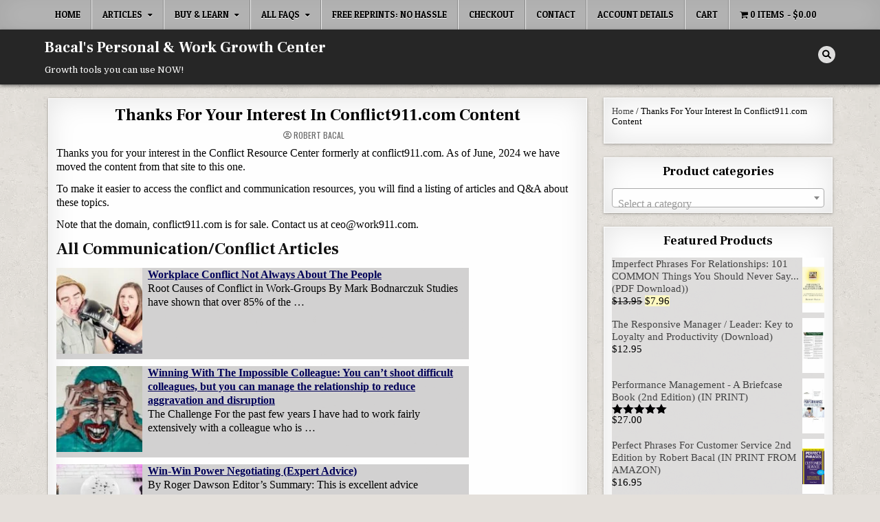

--- FILE ---
content_type: text/html; charset=UTF-8
request_url: https://bacalassociates.com/thanks-for-your-interest-in-conflict911-com-content/?goto=https://restoredvictorian4.blogspot.com/feeds/a
body_size: 70751
content:
<!DOCTYPE html>
<html lang="en-US" prefix="og: https://ogp.me/ns#">
<head>
<meta charset="UTF-8">
<meta name="viewport" content="width=device-width, initial-scale=1.0">
<link rel="profile" href="https://gmpg.org/xfn/11">
<link rel="canonical" href="https://bacalassociates.com/thanks-for-your-interest-in-conflict911-com-content/">
<!-- Search Engine Optimization by Rank Math - https://rankmath.com/ -->
<title>Thanks For Your Interest In Conflict911.com Content - Bacal&#039;s Personal &amp; Work Growth Center</title>
<meta name="description" content="test area"/>
<meta name="robots" content="follow, index, max-snippet:-1, max-video-preview:-1, max-image-preview:large"/>
<link rel="canonical" href="https://bacalassociates.com/thanks-for-your-interest-in-conflict911-com-content/" />
<meta property="og:locale" content="en_US" />
<meta property="og:type" content="article" />
<meta property="og:title" content="Thanks For Your Interest In Conflict911.com Content - Bacal&#039;s Personal &amp; Work Growth Center" />
<meta property="og:description" content="test area" />
<meta property="og:url" content="https://bacalassociates.com/thanks-for-your-interest-in-conflict911-com-content/" />
<meta property="og:site_name" content="Bacal\&#039;s Personal &amp; Work Growth Shop" />
<meta property="article:author" content="https://www.facebook.com/robert.bacal.3/" />
<meta property="og:updated_time" content="2024-07-17T15:39:45-04:00" />
<meta name="twitter:card" content="summary_large_image" />
<meta name="twitter:title" content="Thanks For Your Interest In Conflict911.com Content - Bacal&#039;s Personal &amp; Work Growth Center" />
<meta name="twitter:description" content="test area" />
<meta name="twitter:site" content="@rbacal" />
<meta name="twitter:creator" content="@rbacal" />
<meta name="twitter:label1" content="Time to read" />
<meta name="twitter:data1" content="Less than a minute" />
<script type="application/ld+json" class="rank-math-schema">{"@context":"https://schema.org","@graph":[{"@type":"BreadcrumbList","@id":"https://bacalassociates.com/thanks-for-your-interest-in-conflict911-com-content/#breadcrumb","itemListElement":[{"@type":"ListItem","position":"1","item":{"@id":"http://bacalassociates.com","name":"Home"}},{"@type":"ListItem","position":"2","item":{"@id":"https://bacalassociates.com/thanks-for-your-interest-in-conflict911-com-content/","name":"Thanks For Your Interest In Conflict911.com Content"}}]}]}</script>
<!-- /Rank Math WordPress SEO plugin -->

<link rel='dns-prefetch' href='//www.googletagmanager.com' />
<link rel='dns-prefetch' href='//fonts.googleapis.com' />
<link rel='dns-prefetch' href='//pagead2.googlesyndication.com' />
<link rel="alternate" type="application/rss+xml" title="Bacal&#039;s Personal &amp; Work Growth Center &raquo; Feed" href="https://bacalassociates.com/feed/" />
<link rel="alternate" type="application/rss+xml" title="Bacal&#039;s Personal &amp; Work Growth Center &raquo; Comments Feed" href="https://bacalassociates.com/comments/feed/" />
<link rel="alternate" title="oEmbed (JSON)" type="application/json+oembed" href="https://bacalassociates.com/wp-json/oembed/1.0/embed?url=https%3A%2F%2Fbacalassociates.com%2Fthanks-for-your-interest-in-conflict911-com-content%2F" />
<link rel="alternate" title="oEmbed (XML)" type="text/xml+oembed" href="https://bacalassociates.com/wp-json/oembed/1.0/embed?url=https%3A%2F%2Fbacalassociates.com%2Fthanks-for-your-interest-in-conflict911-com-content%2F&#038;format=xml" />
<style id='wp-img-auto-sizes-contain-inline-css' type='text/css'>
img:is([sizes=auto i],[sizes^="auto," i]){contain-intrinsic-size:3000px 1500px}
/*# sourceURL=wp-img-auto-sizes-contain-inline-css */
</style>
<link rel='stylesheet' id='wcpcsup-main-css' href='https://bacalassociates.com/wp-content/plugins/woo-product-carousel-slider-and-grid-ultimate/assets/css/style.css?ver=6.9' type='text/css' media='all' />
<link rel='stylesheet' id='wcpcsup-swmodal-css' href='https://bacalassociates.com/wp-content/plugins/woo-product-carousel-slider-and-grid-ultimate/assets/css/swmodal.css?ver=6.9' type='text/css' media='all' />
<link rel='stylesheet' id='wcpcsup-swiper-css' href='https://bacalassociates.com/wp-content/plugins/woo-product-carousel-slider-and-grid-ultimate/assets/css/swiper-bundle.min.css?ver=6.9' type='text/css' media='all' />
<style id='wp-emoji-styles-inline-css' type='text/css'>

	img.wp-smiley, img.emoji {
		display: inline !important;
		border: none !important;
		box-shadow: none !important;
		height: 1em !important;
		width: 1em !important;
		margin: 0 0.07em !important;
		vertical-align: -0.1em !important;
		background: none !important;
		padding: 0 !important;
	}
/*# sourceURL=wp-emoji-styles-inline-css */
</style>
<link rel='stylesheet' id='wp-block-library-css' href='https://bacalassociates.com/wp-includes/css/dist/block-library/style.min.css?ver=6.9' type='text/css' media='all' />
<style id='wp-block-post-excerpt-inline-css' type='text/css'>
:where(.wp-block-post-excerpt){box-sizing:border-box;margin-bottom:var(--wp--style--block-gap);margin-top:var(--wp--style--block-gap)}.wp-block-post-excerpt__excerpt{margin-bottom:0;margin-top:0}.wp-block-post-excerpt__more-text{margin-bottom:0;margin-top:var(--wp--style--block-gap)}.wp-block-post-excerpt__more-link{display:inline-block}
/*# sourceURL=https://bacalassociates.com/wp-includes/blocks/post-excerpt/style.min.css */
</style>
<style id='wp-block-search-inline-css' type='text/css'>
.wp-block-search__button{margin-left:10px;word-break:normal}.wp-block-search__button.has-icon{line-height:0}.wp-block-search__button svg{height:1.25em;min-height:24px;min-width:24px;width:1.25em;fill:currentColor;vertical-align:text-bottom}:where(.wp-block-search__button){border:1px solid #ccc;padding:6px 10px}.wp-block-search__inside-wrapper{display:flex;flex:auto;flex-wrap:nowrap;max-width:100%}.wp-block-search__label{width:100%}.wp-block-search.wp-block-search__button-only .wp-block-search__button{box-sizing:border-box;display:flex;flex-shrink:0;justify-content:center;margin-left:0;max-width:100%}.wp-block-search.wp-block-search__button-only .wp-block-search__inside-wrapper{min-width:0!important;transition-property:width}.wp-block-search.wp-block-search__button-only .wp-block-search__input{flex-basis:100%;transition-duration:.3s}.wp-block-search.wp-block-search__button-only.wp-block-search__searchfield-hidden,.wp-block-search.wp-block-search__button-only.wp-block-search__searchfield-hidden .wp-block-search__inside-wrapper{overflow:hidden}.wp-block-search.wp-block-search__button-only.wp-block-search__searchfield-hidden .wp-block-search__input{border-left-width:0!important;border-right-width:0!important;flex-basis:0;flex-grow:0;margin:0;min-width:0!important;padding-left:0!important;padding-right:0!important;width:0!important}:where(.wp-block-search__input){appearance:none;border:1px solid #949494;flex-grow:1;font-family:inherit;font-size:inherit;font-style:inherit;font-weight:inherit;letter-spacing:inherit;line-height:inherit;margin-left:0;margin-right:0;min-width:3rem;padding:8px;text-decoration:unset!important;text-transform:inherit}:where(.wp-block-search__button-inside .wp-block-search__inside-wrapper){background-color:#fff;border:1px solid #949494;box-sizing:border-box;padding:4px}:where(.wp-block-search__button-inside .wp-block-search__inside-wrapper) .wp-block-search__input{border:none;border-radius:0;padding:0 4px}:where(.wp-block-search__button-inside .wp-block-search__inside-wrapper) .wp-block-search__input:focus{outline:none}:where(.wp-block-search__button-inside .wp-block-search__inside-wrapper) :where(.wp-block-search__button){padding:4px 8px}.wp-block-search.aligncenter .wp-block-search__inside-wrapper{margin:auto}.wp-block[data-align=right] .wp-block-search.wp-block-search__button-only .wp-block-search__inside-wrapper{float:right}
/*# sourceURL=https://bacalassociates.com/wp-includes/blocks/search/style.min.css */
</style>
<style id='wp-block-columns-inline-css' type='text/css'>
.wp-block-columns{box-sizing:border-box;display:flex;flex-wrap:wrap!important}@media (min-width:782px){.wp-block-columns{flex-wrap:nowrap!important}}.wp-block-columns{align-items:normal!important}.wp-block-columns.are-vertically-aligned-top{align-items:flex-start}.wp-block-columns.are-vertically-aligned-center{align-items:center}.wp-block-columns.are-vertically-aligned-bottom{align-items:flex-end}@media (max-width:781px){.wp-block-columns:not(.is-not-stacked-on-mobile)>.wp-block-column{flex-basis:100%!important}}@media (min-width:782px){.wp-block-columns:not(.is-not-stacked-on-mobile)>.wp-block-column{flex-basis:0;flex-grow:1}.wp-block-columns:not(.is-not-stacked-on-mobile)>.wp-block-column[style*=flex-basis]{flex-grow:0}}.wp-block-columns.is-not-stacked-on-mobile{flex-wrap:nowrap!important}.wp-block-columns.is-not-stacked-on-mobile>.wp-block-column{flex-basis:0;flex-grow:1}.wp-block-columns.is-not-stacked-on-mobile>.wp-block-column[style*=flex-basis]{flex-grow:0}:where(.wp-block-columns){margin-bottom:1.75em}:where(.wp-block-columns.has-background){padding:1.25em 2.375em}.wp-block-column{flex-grow:1;min-width:0;overflow-wrap:break-word;word-break:break-word}.wp-block-column.is-vertically-aligned-top{align-self:flex-start}.wp-block-column.is-vertically-aligned-center{align-self:center}.wp-block-column.is-vertically-aligned-bottom{align-self:flex-end}.wp-block-column.is-vertically-aligned-stretch{align-self:stretch}.wp-block-column.is-vertically-aligned-bottom,.wp-block-column.is-vertically-aligned-center,.wp-block-column.is-vertically-aligned-top{width:100%}
/*# sourceURL=https://bacalassociates.com/wp-includes/blocks/columns/style.min.css */
</style>
<style id='wp-block-paragraph-inline-css' type='text/css'>
.is-small-text{font-size:.875em}.is-regular-text{font-size:1em}.is-large-text{font-size:2.25em}.is-larger-text{font-size:3em}.has-drop-cap:not(:focus):first-letter{float:left;font-size:8.4em;font-style:normal;font-weight:100;line-height:.68;margin:.05em .1em 0 0;text-transform:uppercase}body.rtl .has-drop-cap:not(:focus):first-letter{float:none;margin-left:.1em}p.has-drop-cap.has-background{overflow:hidden}:root :where(p.has-background){padding:1.25em 2.375em}:where(p.has-text-color:not(.has-link-color)) a{color:inherit}p.has-text-align-left[style*="writing-mode:vertical-lr"],p.has-text-align-right[style*="writing-mode:vertical-rl"]{rotate:180deg}
/*# sourceURL=https://bacalassociates.com/wp-includes/blocks/paragraph/style.min.css */
</style>
<link rel='stylesheet' id='wc-blocks-style-css' href='https://bacalassociates.com/wp-content/plugins/woocommerce/assets/client/blocks/wc-blocks.css?ver=wc-10.4.3' type='text/css' media='all' />
<link rel='stylesheet' id='wc-blocks-style-breadcrumbs-css' href='https://bacalassociates.com/wp-content/plugins/woocommerce/assets/client/blocks/breadcrumbs.css?ver=wc-10.4.3' type='text/css' media='all' />
<style id='global-styles-inline-css' type='text/css'>
:root{--wp--preset--aspect-ratio--square: 1;--wp--preset--aspect-ratio--4-3: 4/3;--wp--preset--aspect-ratio--3-4: 3/4;--wp--preset--aspect-ratio--3-2: 3/2;--wp--preset--aspect-ratio--2-3: 2/3;--wp--preset--aspect-ratio--16-9: 16/9;--wp--preset--aspect-ratio--9-16: 9/16;--wp--preset--color--black: #000000;--wp--preset--color--cyan-bluish-gray: #abb8c3;--wp--preset--color--white: #ffffff;--wp--preset--color--pale-pink: #f78da7;--wp--preset--color--vivid-red: #cf2e2e;--wp--preset--color--luminous-vivid-orange: #ff6900;--wp--preset--color--luminous-vivid-amber: #fcb900;--wp--preset--color--light-green-cyan: #7bdcb5;--wp--preset--color--vivid-green-cyan: #00d084;--wp--preset--color--pale-cyan-blue: #8ed1fc;--wp--preset--color--vivid-cyan-blue: #0693e3;--wp--preset--color--vivid-purple: #9b51e0;--wp--preset--gradient--vivid-cyan-blue-to-vivid-purple: linear-gradient(135deg,rgb(6,147,227) 0%,rgb(155,81,224) 100%);--wp--preset--gradient--light-green-cyan-to-vivid-green-cyan: linear-gradient(135deg,rgb(122,220,180) 0%,rgb(0,208,130) 100%);--wp--preset--gradient--luminous-vivid-amber-to-luminous-vivid-orange: linear-gradient(135deg,rgb(252,185,0) 0%,rgb(255,105,0) 100%);--wp--preset--gradient--luminous-vivid-orange-to-vivid-red: linear-gradient(135deg,rgb(255,105,0) 0%,rgb(207,46,46) 100%);--wp--preset--gradient--very-light-gray-to-cyan-bluish-gray: linear-gradient(135deg,rgb(238,238,238) 0%,rgb(169,184,195) 100%);--wp--preset--gradient--cool-to-warm-spectrum: linear-gradient(135deg,rgb(74,234,220) 0%,rgb(151,120,209) 20%,rgb(207,42,186) 40%,rgb(238,44,130) 60%,rgb(251,105,98) 80%,rgb(254,248,76) 100%);--wp--preset--gradient--blush-light-purple: linear-gradient(135deg,rgb(255,206,236) 0%,rgb(152,150,240) 100%);--wp--preset--gradient--blush-bordeaux: linear-gradient(135deg,rgb(254,205,165) 0%,rgb(254,45,45) 50%,rgb(107,0,62) 100%);--wp--preset--gradient--luminous-dusk: linear-gradient(135deg,rgb(255,203,112) 0%,rgb(199,81,192) 50%,rgb(65,88,208) 100%);--wp--preset--gradient--pale-ocean: linear-gradient(135deg,rgb(255,245,203) 0%,rgb(182,227,212) 50%,rgb(51,167,181) 100%);--wp--preset--gradient--electric-grass: linear-gradient(135deg,rgb(202,248,128) 0%,rgb(113,206,126) 100%);--wp--preset--gradient--midnight: linear-gradient(135deg,rgb(2,3,129) 0%,rgb(40,116,252) 100%);--wp--preset--font-size--small: 13px;--wp--preset--font-size--medium: 20px;--wp--preset--font-size--large: 36px;--wp--preset--font-size--x-large: 42px;--wp--preset--spacing--20: 0.44rem;--wp--preset--spacing--30: 0.67rem;--wp--preset--spacing--40: 1rem;--wp--preset--spacing--50: 1.5rem;--wp--preset--spacing--60: 2.25rem;--wp--preset--spacing--70: 3.38rem;--wp--preset--spacing--80: 5.06rem;--wp--preset--shadow--natural: 6px 6px 9px rgba(0, 0, 0, 0.2);--wp--preset--shadow--deep: 12px 12px 50px rgba(0, 0, 0, 0.4);--wp--preset--shadow--sharp: 6px 6px 0px rgba(0, 0, 0, 0.2);--wp--preset--shadow--outlined: 6px 6px 0px -3px rgb(255, 255, 255), 6px 6px rgb(0, 0, 0);--wp--preset--shadow--crisp: 6px 6px 0px rgb(0, 0, 0);}:where(.is-layout-flex){gap: 0.5em;}:where(.is-layout-grid){gap: 0.5em;}body .is-layout-flex{display: flex;}.is-layout-flex{flex-wrap: wrap;align-items: center;}.is-layout-flex > :is(*, div){margin: 0;}body .is-layout-grid{display: grid;}.is-layout-grid > :is(*, div){margin: 0;}:where(.wp-block-columns.is-layout-flex){gap: 2em;}:where(.wp-block-columns.is-layout-grid){gap: 2em;}:where(.wp-block-post-template.is-layout-flex){gap: 1.25em;}:where(.wp-block-post-template.is-layout-grid){gap: 1.25em;}.has-black-color{color: var(--wp--preset--color--black) !important;}.has-cyan-bluish-gray-color{color: var(--wp--preset--color--cyan-bluish-gray) !important;}.has-white-color{color: var(--wp--preset--color--white) !important;}.has-pale-pink-color{color: var(--wp--preset--color--pale-pink) !important;}.has-vivid-red-color{color: var(--wp--preset--color--vivid-red) !important;}.has-luminous-vivid-orange-color{color: var(--wp--preset--color--luminous-vivid-orange) !important;}.has-luminous-vivid-amber-color{color: var(--wp--preset--color--luminous-vivid-amber) !important;}.has-light-green-cyan-color{color: var(--wp--preset--color--light-green-cyan) !important;}.has-vivid-green-cyan-color{color: var(--wp--preset--color--vivid-green-cyan) !important;}.has-pale-cyan-blue-color{color: var(--wp--preset--color--pale-cyan-blue) !important;}.has-vivid-cyan-blue-color{color: var(--wp--preset--color--vivid-cyan-blue) !important;}.has-vivid-purple-color{color: var(--wp--preset--color--vivid-purple) !important;}.has-black-background-color{background-color: var(--wp--preset--color--black) !important;}.has-cyan-bluish-gray-background-color{background-color: var(--wp--preset--color--cyan-bluish-gray) !important;}.has-white-background-color{background-color: var(--wp--preset--color--white) !important;}.has-pale-pink-background-color{background-color: var(--wp--preset--color--pale-pink) !important;}.has-vivid-red-background-color{background-color: var(--wp--preset--color--vivid-red) !important;}.has-luminous-vivid-orange-background-color{background-color: var(--wp--preset--color--luminous-vivid-orange) !important;}.has-luminous-vivid-amber-background-color{background-color: var(--wp--preset--color--luminous-vivid-amber) !important;}.has-light-green-cyan-background-color{background-color: var(--wp--preset--color--light-green-cyan) !important;}.has-vivid-green-cyan-background-color{background-color: var(--wp--preset--color--vivid-green-cyan) !important;}.has-pale-cyan-blue-background-color{background-color: var(--wp--preset--color--pale-cyan-blue) !important;}.has-vivid-cyan-blue-background-color{background-color: var(--wp--preset--color--vivid-cyan-blue) !important;}.has-vivid-purple-background-color{background-color: var(--wp--preset--color--vivid-purple) !important;}.has-black-border-color{border-color: var(--wp--preset--color--black) !important;}.has-cyan-bluish-gray-border-color{border-color: var(--wp--preset--color--cyan-bluish-gray) !important;}.has-white-border-color{border-color: var(--wp--preset--color--white) !important;}.has-pale-pink-border-color{border-color: var(--wp--preset--color--pale-pink) !important;}.has-vivid-red-border-color{border-color: var(--wp--preset--color--vivid-red) !important;}.has-luminous-vivid-orange-border-color{border-color: var(--wp--preset--color--luminous-vivid-orange) !important;}.has-luminous-vivid-amber-border-color{border-color: var(--wp--preset--color--luminous-vivid-amber) !important;}.has-light-green-cyan-border-color{border-color: var(--wp--preset--color--light-green-cyan) !important;}.has-vivid-green-cyan-border-color{border-color: var(--wp--preset--color--vivid-green-cyan) !important;}.has-pale-cyan-blue-border-color{border-color: var(--wp--preset--color--pale-cyan-blue) !important;}.has-vivid-cyan-blue-border-color{border-color: var(--wp--preset--color--vivid-cyan-blue) !important;}.has-vivid-purple-border-color{border-color: var(--wp--preset--color--vivid-purple) !important;}.has-vivid-cyan-blue-to-vivid-purple-gradient-background{background: var(--wp--preset--gradient--vivid-cyan-blue-to-vivid-purple) !important;}.has-light-green-cyan-to-vivid-green-cyan-gradient-background{background: var(--wp--preset--gradient--light-green-cyan-to-vivid-green-cyan) !important;}.has-luminous-vivid-amber-to-luminous-vivid-orange-gradient-background{background: var(--wp--preset--gradient--luminous-vivid-amber-to-luminous-vivid-orange) !important;}.has-luminous-vivid-orange-to-vivid-red-gradient-background{background: var(--wp--preset--gradient--luminous-vivid-orange-to-vivid-red) !important;}.has-very-light-gray-to-cyan-bluish-gray-gradient-background{background: var(--wp--preset--gradient--very-light-gray-to-cyan-bluish-gray) !important;}.has-cool-to-warm-spectrum-gradient-background{background: var(--wp--preset--gradient--cool-to-warm-spectrum) !important;}.has-blush-light-purple-gradient-background{background: var(--wp--preset--gradient--blush-light-purple) !important;}.has-blush-bordeaux-gradient-background{background: var(--wp--preset--gradient--blush-bordeaux) !important;}.has-luminous-dusk-gradient-background{background: var(--wp--preset--gradient--luminous-dusk) !important;}.has-pale-ocean-gradient-background{background: var(--wp--preset--gradient--pale-ocean) !important;}.has-electric-grass-gradient-background{background: var(--wp--preset--gradient--electric-grass) !important;}.has-midnight-gradient-background{background: var(--wp--preset--gradient--midnight) !important;}.has-small-font-size{font-size: var(--wp--preset--font-size--small) !important;}.has-medium-font-size{font-size: var(--wp--preset--font-size--medium) !important;}.has-large-font-size{font-size: var(--wp--preset--font-size--large) !important;}.has-x-large-font-size{font-size: var(--wp--preset--font-size--x-large) !important;}
:where(.wp-block-columns.is-layout-flex){gap: 2em;}:where(.wp-block-columns.is-layout-grid){gap: 2em;}
/*# sourceURL=global-styles-inline-css */
</style>
<style id='core-block-supports-inline-css' type='text/css'>
.wp-container-core-columns-is-layout-9d6595d7{flex-wrap:nowrap;}
/*# sourceURL=core-block-supports-inline-css */
</style>

<style id='classic-theme-styles-inline-css' type='text/css'>
/*! This file is auto-generated */
.wp-block-button__link{color:#fff;background-color:#32373c;border-radius:9999px;box-shadow:none;text-decoration:none;padding:calc(.667em + 2px) calc(1.333em + 2px);font-size:1.125em}.wp-block-file__button{background:#32373c;color:#fff;text-decoration:none}
/*# sourceURL=/wp-includes/css/classic-themes.min.css */
</style>
<link rel='stylesheet' id='contact-form-7-css' href='https://bacalassociates.com/wp-content/plugins/contact-form-7/includes/css/styles.css?ver=6.1.4' type='text/css' media='all' />
<link rel='stylesheet' id='product_category_dropdowns-css' href='https://bacalassociates.com/wp-content/plugins/product-category-dropdowns/view/frontend/web/main.css?ver=6.9' type='text/css' media='all' />
<link rel='stylesheet' id='simple-banner-style-css' href='https://bacalassociates.com/wp-content/plugins/simple-banner/simple-banner.css?ver=3.2.0' type='text/css' media='all' />
<link rel='stylesheet' id='slick-css' href='https://bacalassociates.com/wp-content/plugins/so-widgets-bundle/css/lib/slick.css?ver=1.8.1' type='text/css' media='all' />
<link rel='stylesheet' id='sow-anything-carousel-css' href='https://bacalassociates.com/wp-content/plugins/so-widgets-bundle/widgets/anything-carousel/css/style.css?ver=1.70.3' type='text/css' media='all' />
<link rel='stylesheet' id='sow-anything-carousel-base-34d3d11cb945-css' href='https://bacalassociates.com/wp-content/uploads/siteorigin-widgets/sow-anything-carousel-base-34d3d11cb945.css?ver=6.9' type='text/css' media='all' />
<link rel='stylesheet' id='ultimate-post-list-public-style-css' href='https://bacalassociates.com/wp-content/plugins/ultimate-post-list/public/css/ultimate-post-list-public.css?ver=5.2.7.1' type='text/css' media='all' />
<link rel='stylesheet' id='wpmenucart-icons-css' href='https://bacalassociates.com/wp-content/plugins/woocommerce-menu-bar-cart/assets/css/wpmenucart-icons.min.css?ver=2.14.12' type='text/css' media='all' />
<style id='wpmenucart-icons-inline-css' type='text/css'>
@font-face{font-family:WPMenuCart;src:url(https://bacalassociates.com/wp-content/plugins/woocommerce-menu-bar-cart/assets/fonts/WPMenuCart.eot);src:url(https://bacalassociates.com/wp-content/plugins/woocommerce-menu-bar-cart/assets/fonts/WPMenuCart.eot?#iefix) format('embedded-opentype'),url(https://bacalassociates.com/wp-content/plugins/woocommerce-menu-bar-cart/assets/fonts/WPMenuCart.woff2) format('woff2'),url(https://bacalassociates.com/wp-content/plugins/woocommerce-menu-bar-cart/assets/fonts/WPMenuCart.woff) format('woff'),url(https://bacalassociates.com/wp-content/plugins/woocommerce-menu-bar-cart/assets/fonts/WPMenuCart.ttf) format('truetype'),url(https://bacalassociates.com/wp-content/plugins/woocommerce-menu-bar-cart/assets/fonts/WPMenuCart.svg#WPMenuCart) format('svg');font-weight:400;font-style:normal;font-display:swap}
/*# sourceURL=wpmenucart-icons-inline-css */
</style>
<link rel='stylesheet' id='wpmenucart-css' href='https://bacalassociates.com/wp-content/plugins/woocommerce-menu-bar-cart/assets/css/wpmenucart-main.min.css?ver=2.14.12' type='text/css' media='all' />
<link rel='stylesheet' id='woocommerce-layout-css' href='https://bacalassociates.com/wp-content/plugins/woocommerce/assets/css/woocommerce-layout.css?ver=10.4.3' type='text/css' media='all' />
<link rel='stylesheet' id='woocommerce-smallscreen-css' href='https://bacalassociates.com/wp-content/plugins/woocommerce/assets/css/woocommerce-smallscreen.css?ver=10.4.3' type='text/css' media='only screen and (max-width: 768px)' />
<link rel='stylesheet' id='woocommerce-general-css' href='https://bacalassociates.com/wp-content/plugins/woocommerce/assets/css/woocommerce.css?ver=10.4.3' type='text/css' media='all' />
<style id='woocommerce-inline-inline-css' type='text/css'>
.woocommerce form .form-row .required { visibility: visible; }
/*# sourceURL=woocommerce-inline-inline-css */
</style>
<link rel='stylesheet' id='wp-website-importer-css' href='https://bacalassociates.com/wp-content/plugins/wpsi/public/css/wp-website-importer-public.css?ver=2.0.0' type='text/css' media='all' />
<link rel='stylesheet' id='crp-style-text-only-css' href='https://bacalassociates.com/wp-content/plugins/contextual-related-posts/css/text-only.min.css?ver=4.1.0' type='text/css' media='all' />
<link rel='stylesheet' id='parent-style-css' href='https://bacalassociates.com/wp-content/themes/textwp/style.css?ver=1727790476' type='text/css' media='all' />
<link rel='stylesheet' id='child-style-css' href='https://bacalassociates.com/wp-content/themes/TextWP-Child1/style.css?ver=1727790476' type='text/css' media='all' />
<link rel='stylesheet' id='textwp-maincss-css' href='https://bacalassociates.com/wp-content/themes/TextWP-Child1/style.css?ver=1727790476' type='text/css' media='all' />
<link rel='stylesheet' id='fontawesome-css' href='https://bacalassociates.com/wp-content/themes/textwp/assets/css/all.min.css?ver=1727790476' type='text/css' media='all' />
<link rel='stylesheet' id='textwp-webfont-css' href='//fonts.googleapis.com/css?family=Domine:400,700|Oswald:400,700|Patua+One|Frank+Ruhl+Libre:400,700&#038;display=swap' type='text/css' media='all' />
<link rel='stylesheet' id='upw_theme_standard-css' href='https://bacalassociates.com/wp-content/plugins/ultimate-posts-widget/css/upw-theme-standard.min.css?ver=6.9' type='text/css' media='all' />
<link rel='stylesheet' id='timesnewroman-css' href='https://fonts.googleapis.com/css2?family=TimesNewRoman%3Aital%2Cwght%400%2C300%3B0%2C400%3B0%2C500%3B0%2C600%3B0%2C700%3B1%2C300%3B1%2C400%3B1%2C500%3B1%2C600%3B1%2C700&#038;display=swap&#038;ver=6.9' type='text/css' media='all' />
<script type="text/javascript" src="https://bacalassociates.com/wp-includes/js/dist/vendor/react.min.js?ver=18.3.1.1" id="react-js"></script>
<script type="text/javascript" src="https://bacalassociates.com/wp-includes/js/dist/vendor/react-dom.min.js?ver=18.3.1.1" id="react-dom-js"></script>
<script type="text/javascript" src="https://bacalassociates.com/wp-includes/js/dist/vendor/react-jsx-runtime.min.js?ver=18.3.1" id="react-jsx-runtime-js"></script>
<script type="text/javascript" src="https://bacalassociates.com/wp-includes/js/dist/dom-ready.min.js?ver=f77871ff7694fffea381" id="wp-dom-ready-js"></script>
<script type="text/javascript" src="https://bacalassociates.com/wp-includes/js/dist/hooks.min.js?ver=dd5603f07f9220ed27f1" id="wp-hooks-js"></script>
<script type="text/javascript" src="https://bacalassociates.com/wp-includes/js/dist/i18n.min.js?ver=c26c3dc7bed366793375" id="wp-i18n-js"></script>
<script type="text/javascript" id="wp-i18n-js-after">
/* <![CDATA[ */
wp.i18n.setLocaleData( { 'text direction\u0004ltr': [ 'ltr' ] } );
//# sourceURL=wp-i18n-js-after
/* ]]> */
</script>
<script type="text/javascript" src="https://bacalassociates.com/wp-includes/js/dist/a11y.min.js?ver=cb460b4676c94bd228ed" id="wp-a11y-js"></script>
<script type="text/javascript" src="https://bacalassociates.com/wp-includes/js/dist/url.min.js?ver=9e178c9516d1222dc834" id="wp-url-js"></script>
<script type="text/javascript" src="https://bacalassociates.com/wp-includes/js/dist/api-fetch.min.js?ver=3a4d9af2b423048b0dee" id="wp-api-fetch-js"></script>
<script type="text/javascript" id="wp-api-fetch-js-after">
/* <![CDATA[ */
wp.apiFetch.use( wp.apiFetch.createRootURLMiddleware( "https://bacalassociates.com/wp-json/" ) );
wp.apiFetch.nonceMiddleware = wp.apiFetch.createNonceMiddleware( "42bbdf2577" );
wp.apiFetch.use( wp.apiFetch.nonceMiddleware );
wp.apiFetch.use( wp.apiFetch.mediaUploadMiddleware );
wp.apiFetch.nonceEndpoint = "https://bacalassociates.com/wp-admin/admin-ajax.php?action=rest-nonce";
//# sourceURL=wp-api-fetch-js-after
/* ]]> */
</script>
<script type="text/javascript" src="https://bacalassociates.com/wp-includes/js/dist/blob.min.js?ver=9113eed771d446f4a556" id="wp-blob-js"></script>
<script type="text/javascript" src="https://bacalassociates.com/wp-includes/js/dist/block-serialization-default-parser.min.js?ver=14d44daebf663d05d330" id="wp-block-serialization-default-parser-js"></script>
<script type="text/javascript" src="https://bacalassociates.com/wp-includes/js/dist/autop.min.js?ver=9fb50649848277dd318d" id="wp-autop-js"></script>
<script type="text/javascript" src="https://bacalassociates.com/wp-includes/js/dist/deprecated.min.js?ver=e1f84915c5e8ae38964c" id="wp-deprecated-js"></script>
<script type="text/javascript" src="https://bacalassociates.com/wp-includes/js/dist/dom.min.js?ver=26edef3be6483da3de2e" id="wp-dom-js"></script>
<script type="text/javascript" src="https://bacalassociates.com/wp-includes/js/dist/escape-html.min.js?ver=6561a406d2d232a6fbd2" id="wp-escape-html-js"></script>
<script type="text/javascript" src="https://bacalassociates.com/wp-includes/js/dist/element.min.js?ver=6a582b0c827fa25df3dd" id="wp-element-js"></script>
<script type="text/javascript" src="https://bacalassociates.com/wp-includes/js/dist/is-shallow-equal.min.js?ver=e0f9f1d78d83f5196979" id="wp-is-shallow-equal-js"></script>
<script type="text/javascript" src="https://bacalassociates.com/wp-includes/js/dist/keycodes.min.js?ver=34c8fb5e7a594a1c8037" id="wp-keycodes-js"></script>
<script type="text/javascript" src="https://bacalassociates.com/wp-includes/js/dist/priority-queue.min.js?ver=2d59d091223ee9a33838" id="wp-priority-queue-js"></script>
<script type="text/javascript" src="https://bacalassociates.com/wp-includes/js/dist/compose.min.js?ver=7a9b375d8c19cf9d3d9b" id="wp-compose-js"></script>
<script type="text/javascript" src="https://bacalassociates.com/wp-includes/js/dist/private-apis.min.js?ver=4f465748bda624774139" id="wp-private-apis-js"></script>
<script type="text/javascript" src="https://bacalassociates.com/wp-includes/js/dist/redux-routine.min.js?ver=8bb92d45458b29590f53" id="wp-redux-routine-js"></script>
<script type="text/javascript" src="https://bacalassociates.com/wp-includes/js/dist/data.min.js?ver=f940198280891b0b6318" id="wp-data-js"></script>
<script type="text/javascript" id="wp-data-js-after">
/* <![CDATA[ */
( function() {
	var userId = 0;
	var storageKey = "WP_DATA_USER_" + userId;
	wp.data
		.use( wp.data.plugins.persistence, { storageKey: storageKey } );
} )();
//# sourceURL=wp-data-js-after
/* ]]> */
</script>
<script type="text/javascript" src="https://bacalassociates.com/wp-includes/js/dist/html-entities.min.js?ver=e8b78b18a162491d5e5f" id="wp-html-entities-js"></script>
<script type="text/javascript" src="https://bacalassociates.com/wp-includes/js/dist/rich-text.min.js?ver=5bdbb44f3039529e3645" id="wp-rich-text-js"></script>
<script type="text/javascript" src="https://bacalassociates.com/wp-includes/js/dist/shortcode.min.js?ver=0b3174183b858f2df320" id="wp-shortcode-js"></script>
<script type="text/javascript" src="https://bacalassociates.com/wp-includes/js/dist/warning.min.js?ver=d69bc18c456d01c11d5a" id="wp-warning-js"></script>
<script type="text/javascript" src="https://bacalassociates.com/wp-includes/js/dist/blocks.min.js?ver=de131db49fa830bc97da" id="wp-blocks-js"></script>
<script type="text/javascript" src="https://bacalassociates.com/wp-includes/js/dist/vendor/moment.min.js?ver=2.30.1" id="moment-js"></script>
<script type="text/javascript" id="moment-js-after">
/* <![CDATA[ */
moment.updateLocale( 'en_US', {"months":["January","February","March","April","May","June","July","August","September","October","November","December"],"monthsShort":["Jan","Feb","Mar","Apr","May","Jun","Jul","Aug","Sep","Oct","Nov","Dec"],"weekdays":["Sunday","Monday","Tuesday","Wednesday","Thursday","Friday","Saturday"],"weekdaysShort":["Sun","Mon","Tue","Wed","Thu","Fri","Sat"],"week":{"dow":1},"longDateFormat":{"LT":"g:i a","LTS":null,"L":null,"LL":"F j, Y","LLL":"F j, Y g:i a","LLLL":null}} );
//# sourceURL=moment-js-after
/* ]]> */
</script>
<script type="text/javascript" src="https://bacalassociates.com/wp-includes/js/dist/date.min.js?ver=795a56839718d3ff7eae" id="wp-date-js"></script>
<script type="text/javascript" id="wp-date-js-after">
/* <![CDATA[ */
wp.date.setSettings( {"l10n":{"locale":"en_US","months":["January","February","March","April","May","June","July","August","September","October","November","December"],"monthsShort":["Jan","Feb","Mar","Apr","May","Jun","Jul","Aug","Sep","Oct","Nov","Dec"],"weekdays":["Sunday","Monday","Tuesday","Wednesday","Thursday","Friday","Saturday"],"weekdaysShort":["Sun","Mon","Tue","Wed","Thu","Fri","Sat"],"meridiem":{"am":"am","pm":"pm","AM":"AM","PM":"PM"},"relative":{"future":"%s from now","past":"%s ago","s":"a second","ss":"%d seconds","m":"a minute","mm":"%d minutes","h":"an hour","hh":"%d hours","d":"a day","dd":"%d days","M":"a month","MM":"%d months","y":"a year","yy":"%d years"},"startOfWeek":1},"formats":{"time":"g:i a","date":"F j, Y","datetime":"F j, Y g:i a","datetimeAbbreviated":"M j, Y g:i a"},"timezone":{"offset":-5,"offsetFormatted":"-5","string":"America/Toronto","abbr":"EST"}} );
//# sourceURL=wp-date-js-after
/* ]]> */
</script>
<script type="text/javascript" src="https://bacalassociates.com/wp-includes/js/dist/primitives.min.js?ver=0b5dcc337aa7cbf75570" id="wp-primitives-js"></script>
<script type="text/javascript" src="https://bacalassociates.com/wp-includes/js/dist/components.min.js?ver=ad5cb4227f07a3d422ad" id="wp-components-js"></script>
<script type="text/javascript" src="https://bacalassociates.com/wp-includes/js/dist/keyboard-shortcuts.min.js?ver=fbc45a34ce65c5723afa" id="wp-keyboard-shortcuts-js"></script>
<script type="text/javascript" src="https://bacalassociates.com/wp-includes/js/dist/commands.min.js?ver=cac8f4817ab7cea0ac49" id="wp-commands-js"></script>
<script type="text/javascript" src="https://bacalassociates.com/wp-includes/js/dist/notices.min.js?ver=f62fbf15dcc23301922f" id="wp-notices-js"></script>
<script type="text/javascript" src="https://bacalassociates.com/wp-includes/js/dist/preferences-persistence.min.js?ver=e954d3a4426d311f7d1a" id="wp-preferences-persistence-js"></script>
<script type="text/javascript" src="https://bacalassociates.com/wp-includes/js/dist/preferences.min.js?ver=2ca086aed510c242a1ed" id="wp-preferences-js"></script>
<script type="text/javascript" id="wp-preferences-js-after">
/* <![CDATA[ */
( function() {
				var serverData = false;
				var userId = "0";
				var persistenceLayer = wp.preferencesPersistence.__unstableCreatePersistenceLayer( serverData, userId );
				var preferencesStore = wp.preferences.store;
				wp.data.dispatch( preferencesStore ).setPersistenceLayer( persistenceLayer );
			} ) ();
//# sourceURL=wp-preferences-js-after
/* ]]> */
</script>
<script type="text/javascript" src="https://bacalassociates.com/wp-includes/js/dist/style-engine.min.js?ver=7c6fcedc37dadafb8a81" id="wp-style-engine-js"></script>
<script type="text/javascript" src="https://bacalassociates.com/wp-includes/js/dist/token-list.min.js?ver=cfdf635a436c3953a965" id="wp-token-list-js"></script>
<script type="text/javascript" src="https://bacalassociates.com/wp-includes/js/dist/block-editor.min.js?ver=6ab992f915da9674d250" id="wp-block-editor-js"></script>
<script type="text/javascript" src="https://bacalassociates.com/wp-includes/js/dist/server-side-render.min.js?ver=7db2472793a2abb97aa5" id="wp-server-side-render-js"></script>
<script type="text/javascript" src="https://bacalassociates.com/wp-content/plugins/woo-product-carousel-slider-and-grid-ultimate/build/index.js?ver=6.9" id="wcpcsup-gutenberg-js-js"></script>
<script type="text/javascript" id="wcpcsup-main-js-js-extra">
/* <![CDATA[ */
var main_js = {"handbag_svg":"https://bacalassociates.com/wp-content/plugins/woo-product-carousel-slider-and-grid-ultimate/assets/icons/handbag.svg"};
//# sourceURL=wcpcsup-main-js-js-extra
/* ]]> */
</script>
<script type="text/javascript" src="https://bacalassociates.com/wp-content/plugins/woo-product-carousel-slider-and-grid-ultimate/assets/js/main.js?ver=6.9" id="wcpcsup-main-js-js"></script>
<script type="text/javascript" id="wcpcsup-swmodal-js-js-extra">
/* <![CDATA[ */
var wcpcsu_quick_view = {"ajax_url":"https://bacalassociates.com/wp-admin/admin-ajax.php"};
//# sourceURL=wcpcsup-swmodal-js-js-extra
/* ]]> */
</script>
<script type="text/javascript" src="https://bacalassociates.com/wp-content/plugins/woo-product-carousel-slider-and-grid-ultimate/assets/js/swmodal.js?ver=6.9" id="wcpcsup-swmodal-js-js"></script>
<script type="text/javascript" src="https://bacalassociates.com/wp-content/plugins/woo-product-carousel-slider-and-grid-ultimate/assets/js/swiper-bundle.min.js?ver=6.9" id="wcpcsup-swiper-js-js"></script>
<script type="text/javascript" id="asenha-public-js-extra">
/* <![CDATA[ */
var phpVars = {"externalPermalinksEnabled":"1"};
//# sourceURL=asenha-public-js-extra
/* ]]> */
</script>
<script type="text/javascript" src="https://bacalassociates.com/wp-content/plugins/admin-site-enhancements/assets/js/external-permalinks.js?ver=8.1.4" id="asenha-public-js"></script>
<script type="text/javascript" src="https://bacalassociates.com/wp-includes/js/jquery/jquery.min.js?ver=3.7.1" id="jquery-core-js"></script>
<script type="text/javascript" src="https://bacalassociates.com/wp-includes/js/jquery/jquery-migrate.min.js?ver=3.4.1" id="jquery-migrate-js"></script>
<script type="text/javascript" src="https://bacalassociates.com/wp-includes/js/jquery/ui/core.min.js?ver=1.13.3" id="jquery-ui-core-js"></script>
<script type="text/javascript" src="https://bacalassociates.com/wp-content/plugins/product-category-dropdowns/view/frontend/web/main.js?ver=6.9" id="product_category_dropdowns-js"></script>
<script type="text/javascript" id="simple-banner-script-js-before">
/* <![CDATA[ */
const simpleBannerScriptParams = {"pro_version_enabled":"","debug_mode":"","id":2502,"version":"3.2.0","banner_params":[{"hide_simple_banner":"yes","simple_banner_prepend_element":"body","simple_banner_position":"","header_margin":"","header_padding":"","wp_body_open_enabled":"","wp_body_open":true,"simple_banner_z_index":"","simple_banner_text":"Jan. 3, 2025 FREE REPRINTS - NO HASSLE. Need content for a newsletter, corporate communication, etc? You can now USE content from this site with ONE important restriction. See <a href=\"https:\/\/bacalassociates.com\/free-reprints-use-our-material-free-of-charge-or-hassle\/\">simple reprint policy<\/a> AND, happy holiday and new year season greetings to all.","disabled_on_current_page":false,"disabled_pages_array":[],"is_current_page_a_post":false,"disabled_on_posts":"","simple_banner_disabled_page_paths":"","simple_banner_font_size":"16px","simple_banner_color":"#050505","simple_banner_text_color":"#eaaeae","simple_banner_link_color":"#fdfcfc","simple_banner_close_color":"","simple_banner_custom_css":"","simple_banner_scrolling_custom_css":"","simple_banner_text_custom_css":"","simple_banner_button_css":"","site_custom_css":"","keep_site_custom_css":"","site_custom_js":"","keep_site_custom_js":"","close_button_enabled":"","close_button_expiration":"","close_button_cookie_set":false,"current_date":{"date":"2026-01-20 23:57:50.394059","timezone_type":3,"timezone":"UTC"},"start_date":{"date":"2026-01-20 23:57:50.394062","timezone_type":3,"timezone":"UTC"},"end_date":{"date":"2026-01-20 23:57:50.394064","timezone_type":3,"timezone":"UTC"},"simple_banner_start_after_date":"","simple_banner_remove_after_date":"","simple_banner_insert_inside_element":""}]}
//# sourceURL=simple-banner-script-js-before
/* ]]> */
</script>
<script type="text/javascript" src="https://bacalassociates.com/wp-content/plugins/simple-banner/simple-banner.js?ver=3.2.0" id="simple-banner-script-js"></script>
<script type="text/javascript" src="https://bacalassociates.com/wp-content/plugins/so-widgets-bundle/js/lib/slick.min.js?ver=1.8.1" id="slick-js"></script>
<script type="text/javascript" id="ultimate-post-list-js-extra">
/* <![CDATA[ */
var upl_vars = {"upl_nonce":"deb5fcc0b7","ajaxurl":"https://bacalassociates.com/wp-admin/admin-ajax.php"};
//# sourceURL=ultimate-post-list-js-extra
/* ]]> */
</script>
<script type="text/javascript" src="https://bacalassociates.com/wp-content/plugins/ultimate-post-list/public/js/ultimate-post-list-public.min.js?ver=5.2.7.1" id="ultimate-post-list-js"></script>
<script type="text/javascript" src="https://bacalassociates.com/wp-content/plugins/woocommerce/assets/js/jquery-blockui/jquery.blockUI.min.js?ver=2.7.0-wc.10.4.3" id="wc-jquery-blockui-js" defer="defer" data-wp-strategy="defer"></script>
<script type="text/javascript" id="wc-add-to-cart-js-extra">
/* <![CDATA[ */
var wc_add_to_cart_params = {"ajax_url":"/wp-admin/admin-ajax.php","wc_ajax_url":"/?wc-ajax=%%endpoint%%","i18n_view_cart":"View cart","cart_url":"https://bacalassociates.com/cart/","is_cart":"","cart_redirect_after_add":"yes"};
//# sourceURL=wc-add-to-cart-js-extra
/* ]]> */
</script>
<script type="text/javascript" src="https://bacalassociates.com/wp-content/plugins/woocommerce/assets/js/frontend/add-to-cart.min.js?ver=10.4.3" id="wc-add-to-cart-js" defer="defer" data-wp-strategy="defer"></script>
<script type="text/javascript" src="https://bacalassociates.com/wp-content/plugins/woocommerce/assets/js/js-cookie/js.cookie.min.js?ver=2.1.4-wc.10.4.3" id="wc-js-cookie-js" defer="defer" data-wp-strategy="defer"></script>
<script type="text/javascript" id="woocommerce-js-extra">
/* <![CDATA[ */
var woocommerce_params = {"ajax_url":"/wp-admin/admin-ajax.php","wc_ajax_url":"/?wc-ajax=%%endpoint%%","i18n_password_show":"Show password","i18n_password_hide":"Hide password"};
//# sourceURL=woocommerce-js-extra
/* ]]> */
</script>
<script type="text/javascript" src="https://bacalassociates.com/wp-content/plugins/woocommerce/assets/js/frontend/woocommerce.min.js?ver=10.4.3" id="woocommerce-js" defer="defer" data-wp-strategy="defer"></script>
<script type="text/javascript" src="https://bacalassociates.com/wp-content/plugins/wpsi/public/js/wp-website-importer-public.js?ver=2.0.0" id="wp-website-importer-js"></script>
<script type="text/javascript" id="WCPAY_ASSETS-js-extra">
/* <![CDATA[ */
var wcpayAssets = {"url":"https://bacalassociates.com/wp-content/plugins/woocommerce-payments/dist/"};
//# sourceURL=WCPAY_ASSETS-js-extra
/* ]]> */
</script>

<!-- Google tag (gtag.js) snippet added by Site Kit -->
<!-- Google Analytics snippet added by Site Kit -->
<script type="text/javascript" src="https://www.googletagmanager.com/gtag/js?id=GT-5TWGQRX" id="google_gtagjs-js" async></script>
<script type="text/javascript" id="google_gtagjs-js-after">
/* <![CDATA[ */
window.dataLayer = window.dataLayer || [];function gtag(){dataLayer.push(arguments);}
gtag("set","linker",{"domains":["bacalassociates.com"]});
gtag("js", new Date());
gtag("set", "developer_id.dZTNiMT", true);
gtag("config", "GT-5TWGQRX");
//# sourceURL=google_gtagjs-js-after
/* ]]> */
</script>
<link rel="https://api.w.org/" href="https://bacalassociates.com/wp-json/" /><link rel="alternate" title="JSON" type="application/json" href="https://bacalassociates.com/wp-json/wp/v2/pages/2502" /><link rel="EditURI" type="application/rsd+xml" title="RSD" href="https://bacalassociates.com/xmlrpc.php?rsd" />
<meta name="generator" content="WordPress 6.9" />
<link rel='shortlink' href='https://bacalassociates.com/?p=2502' />
<meta name="generator" content="Site Kit by Google 1.170.0" /><style id="simple-banner-hide" type="text/css">.simple-banner{display:none;}</style><style id="simple-banner-font-size" type="text/css">.simple-banner .simple-banner-text{font-size:16px;}</style><style id="simple-banner-background-color" type="text/css">.simple-banner{background:#050505;}</style><style id="simple-banner-text-color" type="text/css">.simple-banner .simple-banner-text{color:#eaaeae;}</style><style id="simple-banner-link-color" type="text/css">.simple-banner .simple-banner-text a{color:#fdfcfc;}</style><style id="simple-banner-z-index" type="text/css">.simple-banner{z-index: 99999;}</style><style id="simple-banner-site-custom-css-dummy" type="text/css"></style><script id="simple-banner-site-custom-js-dummy" type="text/javascript"></script><!-- Google site verification - Google for WooCommerce -->
<meta name="google-site-verification" content="Pgip2Hcu7MXLPscBIFRRK8EahJMMQrG22FQl5O0BmjY" />
	<noscript><style>.woocommerce-product-gallery{ opacity: 1 !important; }</style></noscript>
	
<!-- Google AdSense meta tags added by Site Kit -->
<meta name="google-adsense-platform-account" content="ca-host-pub-2644536267352236">
<meta name="google-adsense-platform-domain" content="sitekit.withgoogle.com">
<!-- End Google AdSense meta tags added by Site Kit -->
    <style type="text/css">
            .textwp-site-title, .textwp-site-title a, .textwp-site-description {color: #ffffff;}
        </style>
    <style type="text/css" id="custom-background-css">
body.custom-background { background-image: url("https://bacalassociates.com/wp-content/themes/textwp/assets/images/background.jpg"); background-position: left top; background-size: auto; background-repeat: repeat; background-attachment: fixed; }
</style>
	
<!-- Google AdSense snippet added by Site Kit -->
<script type="text/javascript" async="async" src="https://pagead2.googlesyndication.com/pagead/js/adsbygoogle.js?client=ca-pub-6077456270084194&amp;host=ca-host-pub-2644536267352236" crossorigin="anonymous"></script>

<!-- End Google AdSense snippet added by Site Kit -->
<link rel="icon" href="https://bacalassociates.com/wp-content/uploads/2023/12/cropped-presentation-learning-icon-100x100.png" sizes="32x32" />
<link rel="icon" href="https://bacalassociates.com/wp-content/uploads/2023/12/cropped-presentation-learning-icon-200x200.png" sizes="192x192" />
<link rel="apple-touch-icon" href="https://bacalassociates.com/wp-content/uploads/2023/12/cropped-presentation-learning-icon-200x200.png" />
<meta name="msapplication-TileImage" content="https://bacalassociates.com/wp-content/uploads/2023/12/cropped-presentation-learning-icon-300x300.png" />
		<style type="text/css" id="wp-custom-css">
			/*
.entry-content p {
		line-height:24px;
}
.entry contennt {
	line-height: 24px;
	}

.entry-content a:hover {
  color: #0917e3;
  float: none;
}

.entry-content a {
  color: #472df0;
}

.textwp-post-thumbnail-single-img.wp-post-image {
  float: left;
  padding-right: 20px;
  padding-bottom: 6px;
}

h2 {
  text-align: left;
}

.entry-content {
  float: none;
}

.textwp-box-inside {
  float: none;
  text-align: left;
}

.textwp-post-thumbnail-single-link:hover .textwp-post-thumbnail-single-img {
  clear: none;
  float: left;
}

.textwp-compact-post .textwp-compact-post-title a:hover {
  text-align: left;
  float: none;
}

.textwp-fp-post-snippet p:nth-last-of-type(1) {
  background-color: #f5f0f1;
  color: #080000;
  font-size: 16px;
  line-height: 21px;
}

.textwp-compact-post .textwp-compact-post-thumbnail-link:hover .textwp-compact-post-thumbnail-img {
  text-align: left;
  color: #e81212;
		float: left;
}

.textwp-compact-post .textwp-compact-post-title {
  text-align: left;
  color: #c40a9f;
  background-color: #d1c9c9;
		float: left;
}

.entry-content p {
  font-size: 16px;
}

.textwp-site-wrapper {
  font-size: 15px;
  color: #080000;
}

#9613.azh.anc.ajc.am.and.lm.azi.ln.lq.lr.azj.ls.lv.lw.azk.lx.ma.mb.azl.mc.mf.mg.azm.mh.mk.azn.br {
  text-align: left;
}

#textwp-footer-blocks.textwp-clearfix {
  background-color: #58595e;
  color: #f2e9e9;
}

h4 {
  color: #f7efef;
  font-size: 14px;
  line-height: 15px;
}

#textwp-footer-blocks a:hover {
  line-height: 4px;
}

p {
  line-height: 20px;
  font-size: 15px;
}

.wp-block-column.is-layout-flow.wp-block-column-is-layout-flow {
  float: right;
}

b {
  float: none;
}

.textwp-container.textwp-clearfix {
  line-height: 18px;
}

h2 a {
  
}


.textwp-fp-post-snippet p:nth-last-of-type(1) {
  color: #050000;
  font-size: 15px;
}
body, button, input, select, textarea {
    color: #555555; 
}

body {
    background: #e4e0db;
    font: normal normal 16px Domine, Arial, Helvetica, sans-serif;
    line-height: 1.6;
    margin: 0;
    padding: 0;
} 
.textwp-fp-post-snippet p:nth-last-of-type(1) {
    color: #050000;
    font-size: 18px;
}
*/
body {
   color: black;
		font-family: "Verdana", "Times New Roman", Times, serif;
		font-size: 16px;
	line-height: 1.2;
}
.entry-content {
    position: relative;
    margin: 0 0 10px 0;
    line-height: 1.3;
}
.entry-content a {
    text-decoration: none;
    color: blue;
    text-decoration: underline;
	font-weight: bold;
}

		</style>
		<style id="yellow-pencil">
/*
	The following CSS codes are created by the YellowPencil plugin.
	https://yellowpencil.waspthemes.com/
*/
.product_list_widget a span{font-weight:400;}.textwp-sidebar-wrapper-inside .product_list_widget li{background-color:#dedddd;display:inline-block;-webkit-transform:translatex(0px) translatey(0px) !important;-ms-transform:translatex(0px) translatey(0px) !important;transform:translatex(0px) translatey(0px) !important;font-size:15px;}#block-46 h4 p{color:#fcfcfc;font-family:'TimesNewRoman','Times New Roman',Times,Baskerville,Georgia,serif;font-weight:400;font-size:14px;line-height:16px;}.wp-block-column b p{color:#f5f4f4;font-weight:400;font-family:'TimesNewRoman','Times New Roman',Times,Baskerville,Georgia,serif;font-size:16px;line-height:16px;}.wp-block-column h4 b{display:inline-block;-webkit-transform:translatex(0px) translatey(0px) !important;-ms-transform:translatex(0px) translatey(0px) !important;transform:translatex(0px) translatey(0px) !important;color:#e6e4e4;}#block-46 h4{-webkit-transform:translatex(0px) translatey(0px);-ms-transform:translatex(0px) translatey(0px);transform:translatex(0px) translatey(0px);color:#f0efef;}.textwp-post-thumbnail-single .textwp-post-thumbnail-single-link img{float:left;padding-right:15px;}.crp_related ul span{font-weight:400;}.upl-list .upl-post-title a{color:#010159;font-weight:600;padding-bottom:0px;line-height:1.3em;}.upl-list ul li{background-color:rgba(194,193,193,0.73);width:600px;}
</style><link rel='stylesheet' id='so-css-textwp-css' href='https://bacalassociates.com/wp-content/uploads/so-css/so-css-textwp.css?ver=1747145121' type='text/css' media='all' />
<link rel='stylesheet' id='select2-css' href='https://bacalassociates.com/wp-content/plugins/woocommerce/assets/css/select2.css?ver=10.4.3' type='text/css' media='all' />
</head>

<body class="wp-singular page-template-default page page-id-2502 custom-background wp-theme-textwp wp-child-theme-TextWP-Child1 textwp-animated textwp-fadein theme-textwp non-logged-in woocommerce-no-js textwp-group-blog textwp-theme-is-active textwp-primary-menu-active textwp-primary-mobile-menu-active textwp-table-css-active" id="textwp-site-body" itemscope="itemscope" itemtype="http://schema.org/WebPage">
<a class="skip-link screen-reader-text" href="#textwp-posts-wrapper">Skip to content</a>

<div class="textwp-site-wrapper">


<div class="textwp-container textwp-primary-menu-container textwp-clearfix">
<div class="textwp-primary-menu-container-inside textwp-clearfix">

<nav class="textwp-nav-primary" id="textwp-primary-navigation" itemscope="itemscope" itemtype="http://schema.org/SiteNavigationElement" role="navigation" aria-label="Primary Menu">
<div class="textwp-outer-wrapper">
<button class="textwp-primary-responsive-menu-icon" aria-controls="textwp-menu-primary-navigation" aria-expanded="false">Menu</button>
<ul id="textwp-menu-primary-navigation" class="textwp-primary-nav-menu textwp-menu-primary"><li id="menu-item-882" class="menu-item menu-item-type-custom menu-item-object-custom menu-item-home menu-item-882"><a href="https://bacalassociates.com">Home</a></li>
<li id="menu-item-963" class="menu-item menu-item-type-custom menu-item-object-custom menu-item-has-children menu-item-963"><a href="https://bacalassociates.com/category/free/articles/">Articles</a>
<ul class="sub-menu">
	<li id="menu-item-1687" class="menu-item menu-item-type-taxonomy menu-item-object-category menu-item-has-children menu-item-1687"><a href="https://bacalassociates.com/category/free/articles/communication-conflict/">Communication &amp; Conflict</a>
	<ul class="sub-menu">
		<li id="menu-item-1692" class="menu-item menu-item-type-taxonomy menu-item-object-category menu-item-1692"><a href="https://bacalassociates.com/category/free/articles/communication-conflict/power-of-language/">Power of Language</a></li>
	</ul>
</li>
	<li id="menu-item-1691" class="menu-item menu-item-type-taxonomy menu-item-object-category menu-item-1691"><a href="https://bacalassociates.com/category/free/articles/management-leadership/employee-engagement/">Employee Engagement</a></li>
	<li id="menu-item-2755" class="menu-item menu-item-type-taxonomy menu-item-object-category menu-item-2755"><a href="https://bacalassociates.com/category/free/articles/customer-service/">Customer Service</a></li>
	<li id="menu-item-1684" class="menu-item menu-item-type-taxonomy menu-item-object-category menu-item-1684"><a href="https://bacalassociates.com/category/free/articles/management-leadership/">Management/Leadership</a></li>
	<li id="menu-item-1689" class="menu-item menu-item-type-taxonomy menu-item-object-category menu-item-1689"><a href="https://bacalassociates.com/category/free/articles/performance-management-and-appraisals/">Performance Management and Appraisals</a></li>
	<li id="menu-item-1686" class="menu-item menu-item-type-taxonomy menu-item-object-category menu-item-1686"><a href="https://bacalassociates.com/category/free/articles/relationships/">Relationships</a></li>
	<li id="menu-item-1685" class="menu-item menu-item-type-taxonomy menu-item-object-category menu-item-1685"><a href="https://bacalassociates.com/category/free/articles/small-business/">Small Business</a></li>
	<li id="menu-item-1688" class="menu-item menu-item-type-taxonomy menu-item-object-category menu-item-1688"><a href="https://bacalassociates.com/category/free/articles/social-media-internet/">Social Media &amp; Internet</a></li>
	<li id="menu-item-2420" class="menu-item menu-item-type-taxonomy menu-item-object-category menu-item-2420"><a href="https://bacalassociates.com/category/free/articles/teaching-learning-and-training/">Teaching, Learning and Training</a></li>
	<li id="menu-item-1683" class="menu-item menu-item-type-taxonomy menu-item-object-category menu-item-1683"><a href="https://bacalassociates.com/category/uncategorized/">Uncategorized</a></li>
</ul>
</li>
<li id="menu-item-1703" class="menu-item menu-item-type-custom menu-item-object-custom menu-item-has-children menu-item-1703"><a href="https://bacalassociates.com/a-complete-listing-of-our-books-and-tools-for-learning-and-succeeding-at-home-and-work/">Buy &#038; Learn</a>
<ul class="sub-menu">
	<li id="menu-item-1693" class="menu-item menu-item-type-taxonomy menu-item-object-product_cat menu-item-1693"><a href="https://bacalassociates.com/product-category/improve-your-relationships-at-home-and-at-work/">Conflict, Communication &amp; Relationships</a></li>
	<li id="menu-item-1694" class="menu-item menu-item-type-taxonomy menu-item-object-product_cat menu-item-1694"><a href="https://bacalassociates.com/product-category/career-success/">Career Success</a></li>
	<li id="menu-item-2866" class="menu-item menu-item-type-custom menu-item-object-custom menu-item-2866"><a href="https://bacalassociates.com/product-category/attract-them-keep-them-satisfy-them/">Customer Service</a></li>
	<li id="menu-item-1697" class="menu-item menu-item-type-taxonomy menu-item-object-product_cat menu-item-1697"><a href="https://bacalassociates.com/product-category/for-teachers-school-administrators/">For Teachers &amp; School Administrators</a></li>
	<li id="menu-item-1699" class="menu-item menu-item-type-taxonomy menu-item-object-product_cat menu-item-1699"><a href="https://bacalassociates.com/product-category/learning-training/">Learning &amp; Training</a></li>
	<li id="menu-item-1695" class="menu-item menu-item-type-taxonomy menu-item-object-product_cat menu-item-1695"><a href="https://bacalassociates.com/product-category/management-leadership/">Management &amp; Leadership</a></li>
	<li id="menu-item-1696" class="menu-item menu-item-type-taxonomy menu-item-object-product_cat menu-item-1696"><a href="https://bacalassociates.com/product-category/get-help-with-a-dreaded-task/">Performance Management and Appraisals</a></li>
</ul>
</li>
<li id="menu-item-1713" class="menu-item menu-item-type-custom menu-item-object-custom menu-item-has-children menu-item-1713"><a href="https://bacalassociates.com/category/faqs-and-knowledge-bases/">All faqs</a>
<ul class="sub-menu">
	<li id="menu-item-2069" class="menu-item menu-item-type-taxonomy menu-item-object-category menu-item-has-children menu-item-2069"><a href="https://bacalassociates.com/category/faqs-and-knowledge-bases/faq-communication/">FAQ-Communication</a>
	<ul class="sub-menu">
		<li id="menu-item-2070" class="menu-item menu-item-type-taxonomy menu-item-object-category menu-item-2070"><a href="https://bacalassociates.com/category/faqs-and-knowledge-bases/faq-communication/faq-communication-conflict/">FAQ-Communication &amp; Conflict</a></li>
		<li id="menu-item-1942" class="menu-item menu-item-type-taxonomy menu-item-object-category menu-item-1942"><a href="https://bacalassociates.com/category/faqs-and-knowledge-bases/faq-communication/faq-communication-general-media/">FAQ-Communication General &amp; Media</a></li>
		<li id="menu-item-2187" class="menu-item menu-item-type-taxonomy menu-item-object-category menu-item-2187"><a href="https://bacalassociates.com/category/faqs-and-knowledge-bases/faq-communication/faq-communication-non-verbal/">FAQ-Communication Non-Verbal</a></li>
		<li id="menu-item-2071" class="menu-item menu-item-type-taxonomy menu-item-object-category menu-item-2071"><a href="https://bacalassociates.com/category/faqs-and-knowledge-bases/faq-communication/faq-communication-across-cultures/">FAQ-Communication Across Cultures</a></li>
		<li id="menu-item-2190" class="menu-item menu-item-type-taxonomy menu-item-object-category menu-item-2190"><a href="https://bacalassociates.com/category/faqs-and-knowledge-bases/faq-communication/faq-communication-social-media/">FAQ-Communication-Social Media</a></li>
		<li id="menu-item-2188" class="menu-item menu-item-type-taxonomy menu-item-object-category menu-item-2188"><a href="https://bacalassociates.com/category/faqs-and-knowledge-bases/faq-communication/faq-communication-styles/">FAQ-Communication Styles</a></li>
		<li id="menu-item-2189" class="menu-item menu-item-type-taxonomy menu-item-object-category menu-item-2189"><a href="https://bacalassociates.com/category/faqs-and-knowledge-bases/faq-communication/faq-communication-practical-tips/">FAQ-Communication-Practical Tips</a></li>
		<li id="menu-item-2257" class="menu-item menu-item-type-taxonomy menu-item-object-category menu-item-2257"><a href="https://bacalassociates.com/category/faqs-and-knowledge-bases/faq-communication/faq-communication-and-groups-public-speaking/">FAQ-Communication And Groups (Public Speaking)</a></li>
	</ul>
</li>
	<li id="menu-item-1714" class="menu-item menu-item-type-taxonomy menu-item-object-category menu-item-has-children menu-item-1714"><a href="https://bacalassociates.com/category/faqs-and-knowledge-bases/faq-leadership/">FAQ-Leadership</a>
	<ul class="sub-menu">
		<li id="menu-item-1716" class="menu-item menu-item-type-taxonomy menu-item-object-category menu-item-1716"><a href="https://bacalassociates.com/category/faqs-and-knowledge-bases/faq-leadership/faq-leadership-general/">FAQ-Leadership General</a></li>
		<li id="menu-item-1715" class="menu-item menu-item-type-taxonomy menu-item-object-category menu-item-1715"><a href="https://bacalassociates.com/category/faqs-and-knowledge-bases/faq-leadership/faq-leadership-challenges-solutions/">FAQ-Leadership Challenges &amp; Solutions</a></li>
		<li id="menu-item-1718" class="menu-item menu-item-type-taxonomy menu-item-object-category menu-item-1718"><a href="https://bacalassociates.com/category/faqs-and-knowledge-bases/faq-leadership/faq-leadership-models/">FAQ-Leadership Models</a></li>
		<li id="menu-item-1720" class="menu-item menu-item-type-taxonomy menu-item-object-category menu-item-1720"><a href="https://bacalassociates.com/category/faqs-and-knowledge-bases/faq-leadership/faq-leadership-myths-mistakes/">FAQ-Leadership Myths &amp; Mistakes</a></li>
		<li id="menu-item-1722" class="menu-item menu-item-type-taxonomy menu-item-object-category menu-item-1722"><a href="https://bacalassociates.com/category/faqs-and-knowledge-bases/faq-leadership/faq-leadership-skills-actions-behaviors/">FAQ-Leadership Skills, Actions &amp; Behaviors</a></li>
	</ul>
</li>
</ul>
</li>
<li id="menu-item-3051" class="menu-item menu-item-type-post_type menu-item-object-page menu-item-3051"><a href="https://bacalassociates.com/free-reprints-use-our-material-free-of-charge-or-hassle/">Free Reprints: No Hassle</a></li>
<li id="menu-item-772" class="menu-item menu-item-type-post_type menu-item-object-page menu-item-772"><a href="https://bacalassociates.com/checkout/">Checkout</a></li>
<li id="menu-item-156" class="menu-item menu-item-type-post_type menu-item-object-page menu-item-156"><a href="https://bacalassociates.com/contact/">Contact</a></li>
<li id="menu-item-774" class="menu-item menu-item-type-custom menu-item-object-custom menu-item-774"><a href="https://bacalassociates.com/my-account/edit-account/">Account details</a></li>
<li id="menu-item-775" class="menu-item menu-item-type-post_type menu-item-object-page menu-item-775"><a href="https://bacalassociates.com/cart/">Cart</a></li>
<li class="menu-item wpmenucartli wpmenucart-display-standard menu-item" id="wpmenucartli"><a class="wpmenucart-contents empty-wpmenucart-visible" href="https://bacalassociates.com/shop/" title="Start shopping"><i class="wpmenucart-icon-shopping-cart-0" role="img" aria-label="Cart"></i><span class="cartcontents">0 items</span><span class="amount">&#36;0.00</span></a></li></ul></div>
</nav>

</div>
</div>


<div class="textwp-container" id="textwp-header" itemscope="itemscope" itemtype="http://schema.org/WPHeader" role="banner">
<div class="textwp-head-content textwp-clearfix" id="textwp-head-content">
<div class="textwp-outer-wrapper">

<div class="textwp-header-inside textwp-clearfix">
<div class="textwp-header-inside-content textwp-clearfix">

<div class="textwp-logo">
    <div class="site-branding">
                  <p class="textwp-site-title"><a href="https://bacalassociates.com/" rel="home">Bacal&#039;s Personal &amp; Work Growth Center</a></p>
            <p class="textwp-site-description"><span>Growth tools you can use NOW!</span></p>        </div>
</div>

<div class="textwp-header-social">

<div class="textwp-header-social-icons textwp-clearfix">
                                                                                                                                                                                                                                                                        <a href="#" aria-label="Search Button" class="textwp-social-icon-search"><i class="fas fa-search" aria-hidden="true" title="Search"></i></a></div>

</div><!--/.textwp-header-social -->

</div>
</div>

</div><!--/#textwp-head-content -->
</div><!--/#textwp-header -->
</div>


<div id="textwp-search-overlay-wrap" class="textwp-search-overlay">
  <div class="textwp-search-overlay-content">
    
<form role="search" method="get" class="textwp-search-form" action="https://bacalassociates.com/">
<label>
    <span class="textwp-sr-only">Search for:</span>
    <input type="search" class="textwp-search-field" placeholder="Search &hellip;" value="" name="s" />
</label>
<input type="submit" class="textwp-search-submit" value="&#xf002;" />
</form>  </div>
  <button class="textwp-search-closebtn" aria-label="Close Search" title="Close Search">&#xD7;</button>
</div>

<div class="textwp-outer-wrapper">


</div>

<div class="textwp-outer-wrapper" id="textwp-wrapper-outside">

<div class="textwp-container textwp-clearfix" id="textwp-wrapper">
<div class="textwp-content-wrapper textwp-clearfix" id="textwp-content-wrapper">
<div class="textwp-main-wrapper textwp-clearfix" id="textwp-main-wrapper" itemscope="itemscope" itemtype="http://schema.org/Blog" role="main">
<div class="theiaStickySidebar">
<div class="textwp-main-wrapper-inside textwp-clearfix">


<div class="textwp-featured-posts-area textwp-featured-posts-area-top textwp-clearfix">

</div>


<div class="textwp-posts-wrapper" id="textwp-posts-wrapper">



<article id="post-2502" class="textwp-post-singular textwp-box post-2502 page type-page status-publish hentry">
<div class="textwp-box-inside">

        <header class="entry-header">
    <div class="entry-header-inside">
                    <h1 class="post-title entry-title"><a href="https://bacalassociates.com/thanks-for-your-interest-in-conflict911-com-content/" rel="bookmark">Thanks For Your Interest In Conflict911.com Content</a></h1>        
                   <div class="textwp-entry-meta-single textwp-entry-meta-page">
    <span class="textwp-entry-meta-single-author"><i class="far fa-user-circle" aria-hidden="true"></i>&nbsp;<span class="author vcard" itemscope="itemscope" itemtype="http://schema.org/Person" itemprop="author"><a class="url fn n" href="https://bacalassociates.com/author/ceo1/">Robert Bacal</a></span></span>            </div>
        </div>
    </header><!-- .entry-header -->
    
    
    <div class="entry-content textwp-clearfix">
        
<p>Thanks you for your interest in the Conflict Resource Center formerly at conflict911.com. As of June, 2024 we have moved the content from that site to this one.</p>



<p>To make it easier to access the conflict and communication resources, you will find a listing of articles and Q&amp;A about these topics.</p>



<p>Note that the domain, conflict911.com is for sale. Contact us at ceo@work911.com.</p>


<div id="upl-list-2504" class="upl-list">
<h3>All Communication/Conflict Articles</h3>
<nav role="navigation" aria-label="All Communication/Conflict Articles">
<ul>
<li><div class="upl-post-thumbnail"><a href="https://bacalassociates.com/workplace-conflict-not-always-about-the-people/"><img decoding="async" width="125" height="125" src="https://bacalassociates.com/wp-content/uploads/238529-132x132.jpg" class="attachment-125x125 size-125x125 wp-post-image" alt="argument, conflict, controversy" srcset="https://bacalassociates.com/wp-content/uploads/238529-132x132.jpg 132w, https://bacalassociates.com/wp-content/uploads/238529-40x40.jpg 40w, https://bacalassociates.com/wp-content/uploads/238529-100x100.jpg 100w" sizes="(max-width: 125px) 100vw, 125px" /></a></div><div class="upl-post-title"><a href="https://bacalassociates.com/workplace-conflict-not-always-about-the-people/">Workplace Conflict Not Always About The People</a></div><div class="upl-post-excerpt">Root Causes of Conflict in Work-Groups By Mark Bodnarczuk Studies have shown that over 85% of the …</div></li>
<li><div class="upl-post-thumbnail"><a href="https://bacalassociates.com/winning-with-the-impossible-colleague-you-cant-shoot-difficult-colleagues-but-you-can-manage-the-relationship-to-reduce-aggravation-and-disruption/"><img decoding="async" width="125" height="125" src="https://bacalassociates.com/wp-content/uploads/vbe9zj-jhbs-132x132.jpg" class="attachment-125x125 size-125x125 wp-post-image" alt="painting of man" srcset="https://bacalassociates.com/wp-content/uploads/vbe9zj-jhbs-132x132.jpg 132w, https://bacalassociates.com/wp-content/uploads/vbe9zj-jhbs-40x40.jpg 40w" sizes="(max-width: 125px) 100vw, 125px" /></a></div><div class="upl-post-title"><a href="https://bacalassociates.com/winning-with-the-impossible-colleague-you-cant-shoot-difficult-colleagues-but-you-can-manage-the-relationship-to-reduce-aggravation-and-disruption/">Winning With The Impossible Colleague: You can’t shoot difficult colleagues, but you can manage the relationship to reduce aggravation and disruption</a></div><div class="upl-post-excerpt">The Challenge For the past few years I have had to work fairly extensively with a colleague who is …</div></li>
<li><div class="upl-post-thumbnail"><a href="https://bacalassociates.com/win-win-power-negotiating-expert-advice/"><img decoding="async" width="125" height="125" src="https://bacalassociates.com/wp-content/uploads/2031915-132x132.jpg" class="attachment-125x125 size-125x125 wp-post-image" alt="manager, meeting, appointment" srcset="https://bacalassociates.com/wp-content/uploads/2031915-132x132.jpg 132w, https://bacalassociates.com/wp-content/uploads/2031915-40x40.jpg 40w, https://bacalassociates.com/wp-content/uploads/2031915-100x100.jpg 100w" sizes="(max-width: 125px) 100vw, 125px" /></a></div><div class="upl-post-title"><a href="https://bacalassociates.com/win-win-power-negotiating-expert-advice/">Win-Win Power Negotiating (Expert Advice)</a></div><div class="upl-post-excerpt">By Roger Dawson Editor&#8217;s Summary: This is excellent advice specifically aimed at negotiating …</div></li>
<li><div class="upl-post-thumbnail"><a href="https://bacalassociates.com/__trashed/"><img loading="lazy" decoding="async" width="125" height="125" src="https://bacalassociates.com/wp-content/uploads/faqoutput-onlinejpgtools-220x220.jpg" class="attachment-125x125 size-125x125 wp-post-image" alt="" srcset="https://bacalassociates.com/wp-content/uploads/faqoutput-onlinejpgtools-220x220.jpg 220w, https://bacalassociates.com/wp-content/uploads/faqoutput-onlinejpgtools-300x300.jpg 300w" sizes="auto, (max-width: 125px) 100vw, 125px" /></a></div><div class="upl-post-title"><a href="https://bacalassociates.com/__trashed/">Why I Don&#8217;t ROUTINELY Thank Comment Authors On My Writing &#8211; Social Media</a></div><div class="upl-post-excerpt">No, It&#8217;s Not A Lack Of Appreciation I&#8217;ve noticed that on social media, people tend to …</div></li>
<li><div class="upl-post-thumbnail"><a href="https://bacalassociates.com/when-to-seek-professional-help-with-your-anger-and-rage/"><img loading="lazy" decoding="async" width="125" height="125" src="https://bacalassociates.com/wp-content/uploads/lq1t-8ms5py-132x132.jpg" class="attachment-125x125 size-125x125 wp-post-image" alt="two women sitting beside table and talking about therapy" srcset="https://bacalassociates.com/wp-content/uploads/lq1t-8ms5py-132x132.jpg 132w, https://bacalassociates.com/wp-content/uploads/lq1t-8ms5py-40x40.jpg 40w, https://bacalassociates.com/wp-content/uploads/lq1t-8ms5py-100x100.jpg 100w" sizes="auto, (max-width: 125px) 100vw, 125px" /></a></div><div class="upl-post-title"><a href="https://bacalassociates.com/when-to-seek-professional-help-with-your-anger-and-rage/">When To Seek Professional Help With Your Anger and Rage</a></div><div class="upl-post-excerpt">While it&#8217;s great that you recognize your anger or even rage is negatively affecting your …</div></li>
<li><div class="upl-post-thumbnail"><a href="https://bacalassociates.com/what-you-dont-say-determines-the-quality-of-your-communication-relationships/"><img loading="lazy" decoding="async" width="125" height="125" src="https://bacalassociates.com/wp-content/uploads/238488-132x132.jpg" class="attachment-125x125 size-125x125 wp-post-image" alt="tin can, speak, talk" srcset="https://bacalassociates.com/wp-content/uploads/238488-132x132.jpg 132w, https://bacalassociates.com/wp-content/uploads/238488-40x40.jpg 40w, https://bacalassociates.com/wp-content/uploads/238488-100x100.jpg 100w, https://bacalassociates.com/wp-content/uploads/238488-150x150.jpg 150w" sizes="auto, (max-width: 125px) 100vw, 125px" /></a></div><div class="upl-post-title"><a href="https://bacalassociates.com/what-you-dont-say-determines-the-quality-of-your-communication-relationships/">What You Don’t Say Determines The Quality Of Your Communication &#038; Relationships</a></div><div class="upl-post-excerpt">We know that “good” talk smooths and builds relationships, whether with family, or friends or in …</div></li>
<li><div class="upl-post-thumbnail"><a href="https://bacalassociates.com/what-is-the-viewers-distortion-syndrome-as-it-applies-to-social-media/"><img loading="lazy" decoding="async" width="125" height="125" src="https://bacalassociates.com/wp-content/uploads/16241275-132x132.jpg" class="attachment-125x125 size-125x125 wp-post-image" alt="Distorted Portrait of Brunette Woman" srcset="https://bacalassociates.com/wp-content/uploads/16241275-132x132.jpg 132w, https://bacalassociates.com/wp-content/uploads/16241275-40x40.jpg 40w" sizes="auto, (max-width: 125px) 100vw, 125px" /></a></div><div class="upl-post-title"><a href="https://bacalassociates.com/what-is-the-viewers-distortion-syndrome-as-it-applies-to-social-media/">What Is The Viewers Distortion Syndrome as It Applies To Social Media</a></div><div class="upl-post-excerpt">How We Overestimate the Reach and Influence of Social Media Tools The &#8220;Viewers Distortion …</div></li>
<li><div class="upl-post-thumbnail"><a href="https://bacalassociates.com/visiting-the-long-history-of-political-attack-language/"><img loading="lazy" decoding="async" width="125" height="125" src="https://bacalassociates.com/wp-content/uploads/t9cxbzluvic-132x132.jpg" class="attachment-125x125 size-125x125 wp-post-image" alt="a person is casting a vote into an election box" srcset="https://bacalassociates.com/wp-content/uploads/t9cxbzluvic-132x132.jpg 132w, https://bacalassociates.com/wp-content/uploads/t9cxbzluvic-40x40.jpg 40w, https://bacalassociates.com/wp-content/uploads/t9cxbzluvic-100x100.jpg 100w" sizes="auto, (max-width: 125px) 100vw, 125px" /></a></div><div class="upl-post-title"><a href="https://bacalassociates.com/visiting-the-long-history-of-political-attack-language/">Visiting The Long History of Political Attack Language</a></div><div class="upl-post-excerpt">From Wit And Humor To Verbal Assassination If you have been around for enough elections, you may …</div></li>
<li><div class="upl-post-thumbnail"><a href="https://bacalassociates.com/using-the-carp-system-to-manage-conflict-constructively-part-ii-acknowledge/"><img loading="lazy" decoding="async" width="125" height="125" src="https://bacalassociates.com/wp-content/uploads/7rr_wsk4hm0-132x132.jpg" class="attachment-125x125 size-125x125 wp-post-image" alt="macro photography of koi fish" srcset="https://bacalassociates.com/wp-content/uploads/7rr_wsk4hm0-132x132.jpg 132w, https://bacalassociates.com/wp-content/uploads/7rr_wsk4hm0-40x40.jpg 40w" sizes="auto, (max-width: 125px) 100vw, 125px" /></a></div><div class="upl-post-title"><a href="https://bacalassociates.com/using-the-carp-system-to-manage-conflict-constructively-part-ii-acknowledge/">Using The CARP System To Manage Conflict Constructively &#8211; Part II (Acknowledge)</a></div><div class="upl-post-excerpt">Learn about the ACKNOWLEDGEMENT portion of the CARP conflict model The Power of Acknowledgement In …</div></li>
<li><div class="upl-post-thumbnail"><a href="https://bacalassociates.com/using-the-carp-system-to-manage-conflict-constructively-part-i/"><img loading="lazy" decoding="async" width="125" height="125" src="https://bacalassociates.com/wp-content/uploads/7rr_wsk4hm0-132x132.jpg" class="attachment-125x125 size-125x125 wp-post-image" alt="macro photography of koi fish" srcset="https://bacalassociates.com/wp-content/uploads/7rr_wsk4hm0-132x132.jpg 132w, https://bacalassociates.com/wp-content/uploads/7rr_wsk4hm0-40x40.jpg 40w" sizes="auto, (max-width: 125px) 100vw, 125px" /></a></div><div class="upl-post-title"><a href="https://bacalassociates.com/using-the-carp-system-to-manage-conflict-constructively-part-i/">Using The CARP System To Manage Conflict Constructively &#8211; Part I</a></div><div class="upl-post-excerpt">Learn this simple model for dealing with conflict situations Control &#8211; Acknowledge &#8211; …</div></li>
<li><div class="upl-post-thumbnail"><a href="https://bacalassociates.com/using-self-talk-to-stay-balanced-in-the-face-of-bullying-verbal-attacks/"><img loading="lazy" decoding="async" width="125" height="125" src="https://bacalassociates.com/wp-content/uploads/238488-132x132.jpg" class="attachment-125x125 size-125x125 wp-post-image" alt="tin can, speak, talk" srcset="https://bacalassociates.com/wp-content/uploads/238488-132x132.jpg 132w, https://bacalassociates.com/wp-content/uploads/238488-40x40.jpg 40w, https://bacalassociates.com/wp-content/uploads/238488-100x100.jpg 100w, https://bacalassociates.com/wp-content/uploads/238488-150x150.jpg 150w" sizes="auto, (max-width: 125px) 100vw, 125px" /></a></div><div class="upl-post-title"><a href="https://bacalassociates.com/using-self-talk-to-stay-balanced-in-the-face-of-bullying-verbal-attacks/">Using Self-Talk to Stay Balanced In The Face Of Bullying/Verbal Attacks</a></div><div class="upl-post-excerpt">Focus on what you CAN control during unpleasant interactions Self-talk is at the core of staying …</div></li>
<li><div class="upl-post-thumbnail"><a href="https://bacalassociates.com/understanding-your-communication-intent-vs-the-communication-meaning/"><img loading="lazy" decoding="async" width="125" height="125" src="https://bacalassociates.com/wp-content/uploads/vvsleeypsgy-1-150x150.jpg" class="attachment-125x125 size-125x125 wp-post-image" alt="black and white printed textile" srcset="https://bacalassociates.com/wp-content/uploads/vvsleeypsgy-1-150x150.jpg 150w, https://bacalassociates.com/wp-content/uploads/vvsleeypsgy-1-100x100.jpg 100w" sizes="auto, (max-width: 125px) 100vw, 125px" /></a></div><div class="upl-post-title"><a href="https://bacalassociates.com/understanding-your-communication-intent-vs-the-communication-meaning/">Understanding Your Communication INTENT vs. the Communication MEANING</a></div><div class="upl-post-excerpt">Learning More About The Power of Language For more on interpersonal and business communication …</div></li>
<li><div class="upl-post-thumbnail"><a href="https://bacalassociates.com/understanding-need-based-conflict-expert-perspective/"><img loading="lazy" decoding="async" width="125" height="125" src="https://bacalassociates.com/wp-content/uploads/mv38tb_ljj8-132x132.jpg" class="attachment-125x125 size-125x125 wp-post-image" alt="man in gray crew neck long sleeve shirt standing beside woman in black crew neck shirt" srcset="https://bacalassociates.com/wp-content/uploads/mv38tb_ljj8-132x132.jpg 132w, https://bacalassociates.com/wp-content/uploads/mv38tb_ljj8-40x40.jpg 40w" sizes="auto, (max-width: 125px) 100vw, 125px" /></a></div><div class="upl-post-title"><a href="https://bacalassociates.com/understanding-need-based-conflict-expert-perspective/">Understanding Need Based Conflict (Expert Perspective)</a></div><div class="upl-post-excerpt">By Amarendra Bhushan Summary: Indepth and somewhat academic explanation of needs based conflict, a …</div></li>
<li><div class="upl-post-thumbnail"><a href="https://bacalassociates.com/uncommon-comments-on-social-media-and-human-communication/"><img loading="lazy" decoding="async" width="125" height="125" src="https://bacalassociates.com/wp-content/uploads/cnbrsqj8mhq-1-132x132.jpg" class="attachment-125x125 size-125x125 wp-post-image" alt="assorted-color social media signage" srcset="https://bacalassociates.com/wp-content/uploads/cnbrsqj8mhq-1-132x132.jpg 132w, https://bacalassociates.com/wp-content/uploads/cnbrsqj8mhq-1-40x40.jpg 40w" sizes="auto, (max-width: 125px) 100vw, 125px" /></a></div><div class="upl-post-title"><a href="https://bacalassociates.com/uncommon-comments-on-social-media-and-human-communication/">Uncommon Comments On Social Media and Human Communication</a></div><div class="upl-post-excerpt">As social media moves into a more mature phase, there’s still a lot we don’t know about its …</div></li>
<li><div class="upl-post-thumbnail"><a href="https://bacalassociates.com/toxic-organizations-welcome-to-the-fire-of-an-unhealthy-workplace/"><img loading="lazy" decoding="async" width="125" height="125" src="https://bacalassociates.com/wp-content/uploads/1ptm6b85sdw-132x132.jpg" class="attachment-125x125 size-125x125 wp-post-image" alt="a black and white photo of a human skull" srcset="https://bacalassociates.com/wp-content/uploads/1ptm6b85sdw-132x132.jpg 132w, https://bacalassociates.com/wp-content/uploads/1ptm6b85sdw-40x40.jpg 40w, https://bacalassociates.com/wp-content/uploads/1ptm6b85sdw-100x100.jpg 100w" sizes="auto, (max-width: 125px) 100vw, 125px" /></a></div><div class="upl-post-title"><a href="https://bacalassociates.com/toxic-organizations-welcome-to-the-fire-of-an-unhealthy-workplace/">Toxic Organizations &#8211; Welcome To The Fire Of An Unhealthy Workplace</a></div><div class="upl-post-excerpt">Unhealthy Workplaces &#8211; Toxic Organizations Toxic Organizations Cause Conflict &#8211; The …</div></li>
<li><div class="upl-post-thumbnail"><a href="https://bacalassociates.com/the-three-boorish-buckets-of-social-media-comments-are-you-a-social-media-boor/"><img loading="lazy" decoding="async" width="125" height="125" src="https://bacalassociates.com/wp-content/uploads/dibwwsoshge-150x150.jpg" class="attachment-125x125 size-125x125 wp-post-image" alt="man in white long sleeve shirt" srcset="https://bacalassociates.com/wp-content/uploads/dibwwsoshge-150x150.jpg 150w, https://bacalassociates.com/wp-content/uploads/dibwwsoshge-100x100.jpg 100w" sizes="auto, (max-width: 125px) 100vw, 125px" /></a></div><div class="upl-post-title"><a href="https://bacalassociates.com/the-three-boorish-buckets-of-social-media-comments-are-you-a-social-media-boor/">The Three Boorish Buckets Of Social Media Comments — Are You A Social Media Boor?</a></div><div class="upl-post-excerpt">Feedback To Dumb As Rocks People We’re all familiar with the boorish communicators that often …</div></li>
<li><div class="upl-post-thumbnail"><a href="https://bacalassociates.com/the-ten-commandments-for-communicating-peacefully-with-even-difficult-people/"><img loading="lazy" decoding="async" width="125" height="125" src="https://bacalassociates.com/wp-content/uploads/0e4bb7cc-1fe8-4691-8d86-5d60a7448bdf-132x132.jpg" class="attachment-125x125 size-125x125 wp-post-image" alt="" srcset="https://bacalassociates.com/wp-content/uploads/0e4bb7cc-1fe8-4691-8d86-5d60a7448bdf-132x132.jpg 132w, https://bacalassociates.com/wp-content/uploads/0e4bb7cc-1fe8-4691-8d86-5d60a7448bdf-40x40.jpg 40w" sizes="auto, (max-width: 125px) 100vw, 125px" /></a></div><div class="upl-post-title"><a href="https://bacalassociates.com/the-ten-commandments-for-communicating-peacefully-with-even-difficult-people/">The Ten Commandments For Communicating “Peacefully” With Even Difficult People</a></div><div class="upl-post-excerpt">Change your communication, change your relationships at home and at work. We live in an environment …</div></li>
<li><div class="upl-post-thumbnail"><a href="https://bacalassociates.com/the-responsive-manager-leader/"><img loading="lazy" decoding="async" width="125" height="125" src="https://bacalassociates.com/wp-content/uploads/fuysmgif7c8-132x132.jpg" class="attachment-125x125 size-125x125 wp-post-image" alt="2 white and black ceramic egg figurines" srcset="https://bacalassociates.com/wp-content/uploads/fuysmgif7c8-132x132.jpg 132w, https://bacalassociates.com/wp-content/uploads/fuysmgif7c8-40x40.jpg 40w, https://bacalassociates.com/wp-content/uploads/fuysmgif7c8-100x100.jpg 100w" sizes="auto, (max-width: 125px) 100vw, 125px" /></a></div><div class="upl-post-title"><a href="https://bacalassociates.com/the-responsive-manager-leader/">The Responsive Manager/Leader</a></div><div class="upl-post-excerpt">Summary: A few years ago, when I was working on a book on communication, it struck me that …</div></li>
<li><div class="upl-post-thumbnail"><a href="https://bacalassociates.com/the-myth-of-constructive-criticism-often-an-excuse-for-abuse/"><img loading="lazy" decoding="async" width="125" height="125" src="https://bacalassociates.com/wp-content/uploads/askeuozqhyu-132x132.jpg" class="attachment-125x125 size-125x125 wp-post-image" alt="boy singing on microphone with pop filter" srcset="https://bacalassociates.com/wp-content/uploads/askeuozqhyu-132x132.jpg 132w, https://bacalassociates.com/wp-content/uploads/askeuozqhyu-40x40.jpg 40w, https://bacalassociates.com/wp-content/uploads/askeuozqhyu-100x100.jpg 100w" sizes="auto, (max-width: 125px) 100vw, 125px" /></a></div><div class="upl-post-title"><a href="https://bacalassociates.com/the-myth-of-constructive-criticism-often-an-excuse-for-abuse/">The Myth of Constructive Criticism: Often An Excuse For Abuse</a></div><div class="upl-post-excerpt">The Power of Language One of the great myths of modern pop communication is the notion that …</div></li>
<li><div class="upl-post-thumbnail"><a href="https://bacalassociates.com/the-myth-of-constructive-criticism/"><img loading="lazy" decoding="async" width="125" height="125" src="https://bacalassociates.com/wp-content/uploads/1767736-132x132.jpg" class="attachment-125x125 size-125x125 wp-post-image" alt="insecurity, judgment, relationship" srcset="https://bacalassociates.com/wp-content/uploads/1767736-132x132.jpg 132w, https://bacalassociates.com/wp-content/uploads/1767736-40x40.jpg 40w, https://bacalassociates.com/wp-content/uploads/1767736-100x100.jpg 100w" sizes="auto, (max-width: 125px) 100vw, 125px" /></a></div><div class="upl-post-title"><a href="https://bacalassociates.com/the-myth-of-constructive-criticism/">The Myth of Constructive Criticism</a></div><div class="upl-post-excerpt">It can be constructive or it can be criticism, but calling something both is a cop-out One of the …</div></li>
<li><div class="upl-post-thumbnail"><a href="https://bacalassociates.com/the-main-difference-for-writing-on-social-media/"><img loading="lazy" decoding="async" width="125" height="125" src="https://bacalassociates.com/wp-content/uploads/y02jex_b0o0-132x132.jpg" class="attachment-125x125 size-125x125 wp-post-image" alt="fountain pen on black lined paper" srcset="https://bacalassociates.com/wp-content/uploads/y02jex_b0o0-132x132.jpg 132w, https://bacalassociates.com/wp-content/uploads/y02jex_b0o0-40x40.jpg 40w" sizes="auto, (max-width: 125px) 100vw, 125px" /></a></div><div class="upl-post-title"><a href="https://bacalassociates.com/the-main-difference-for-writing-on-social-media/">The MAIN Difference For Writing On Social Media</a></div><div class="upl-post-excerpt">Social Media Readers Want To &#8220;Get To Know You? What&#8217;s The Main Difference Between …</div></li>
<li><div class="upl-post-thumbnail"><a href="https://bacalassociates.com/the-carp-system-for-managing-angry-people-part-iii-problem-solving/"><img loading="lazy" decoding="async" width="125" height="125" src="https://bacalassociates.com/wp-content/uploads/7rr_wsk4hm0-132x132.jpg" class="attachment-125x125 size-125x125 wp-post-image" alt="macro photography of koi fish" srcset="https://bacalassociates.com/wp-content/uploads/7rr_wsk4hm0-132x132.jpg 132w, https://bacalassociates.com/wp-content/uploads/7rr_wsk4hm0-40x40.jpg 40w" sizes="auto, (max-width: 125px) 100vw, 125px" /></a></div><div class="upl-post-title"><a href="https://bacalassociates.com/the-carp-system-for-managing-angry-people-part-iii-problem-solving/">The CARP System For Managing Angry People &#8211; Part III (Problem-Solving)</a></div><div class="upl-post-excerpt">Using The CARP System To Manage Conflict Constructively &#8211; Part III (Problem-Solving) By …</div></li>
<li><div class="upl-post-thumbnail"><a href="https://bacalassociates.com/the-biggest-myth-misconception-about-communication-verbal-nonverbal-meharabian-mehrabian/"><img loading="lazy" decoding="async" width="125" height="125" src="https://bacalassociates.com/wp-content/uploads/652351-132x132.jpg" class="attachment-125x125 size-125x125 wp-post-image" alt="Man in Black Coat, White Dress Shirt and Black, Gray and White Necktie" srcset="https://bacalassociates.com/wp-content/uploads/652351-132x132.jpg 132w, https://bacalassociates.com/wp-content/uploads/652351-40x40.jpg 40w, https://bacalassociates.com/wp-content/uploads/652351-100x100.jpg 100w" sizes="auto, (max-width: 125px) 100vw, 125px" /></a></div><div class="upl-post-title"><a href="https://bacalassociates.com/the-biggest-myth-misconception-about-communication-verbal-nonverbal-meharabian-mehrabian/">The Biggest Myth/Misconception About Communication? — Verbal, Nonverbal, Meharabian, Mehrabian</a></div><div class="upl-post-excerpt">Verbal and Non-verbal Contributions To Meaning Poor old Albert Mehrabian. His research on the …</div></li>
<li><div class="upl-post-title"><a href="https://bacalassociates.com/the-art-of-negotiation-in-535-words-expert-advice/">The Art of Negotiation in 535 Words (Expert Advice)</a></div><div class="upl-post-excerpt">The Art of Negotiation in 535 Words By Lyndsay Swinton Editor&#8217;s Summary: This short article …</div></li>
<li><div class="upl-post-thumbnail"><a href="https://bacalassociates.com/ten-tips-on-using-relationship-quizzes-to-understand-yourself-and-your-partner-2/"><img loading="lazy" decoding="async" width="125" height="125" src="https://bacalassociates.com/wp-content/uploads/qdgtqoyk6b8-132x132.jpg" class="attachment-125x125 size-125x125 wp-post-image" alt="person writing on white paper" srcset="https://bacalassociates.com/wp-content/uploads/qdgtqoyk6b8-132x132.jpg 132w, https://bacalassociates.com/wp-content/uploads/qdgtqoyk6b8-40x40.jpg 40w" sizes="auto, (max-width: 125px) 100vw, 125px" /></a></div><div class="upl-post-title"><a href="https://bacalassociates.com/ten-tips-on-using-relationship-quizzes-to-understand-yourself-and-your-partner-2/">Ten Tips On Using Relationship Quizzes To Understand Yourself And Your Partner</a></div><div class="upl-post-excerpt">There are tons of quizzes online (below is a list and links to a number of self-assessment …</div></li>
<li><div class="upl-post-thumbnail"><a href="https://bacalassociates.com/stop-lying-to-yourself-and-others-about-not-having-time/"><img loading="lazy" decoding="async" width="125" height="125" src="https://bacalassociates.com/wp-content/uploads/w2jtiqqxoru-132x132.jpg" class="attachment-125x125 size-125x125 wp-post-image" alt="round black and white analog alarm clock" srcset="https://bacalassociates.com/wp-content/uploads/w2jtiqqxoru-132x132.jpg 132w, https://bacalassociates.com/wp-content/uploads/w2jtiqqxoru-40x40.jpg 40w, https://bacalassociates.com/wp-content/uploads/w2jtiqqxoru-100x100.jpg 100w, https://bacalassociates.com/wp-content/uploads/w2jtiqqxoru-150x150.jpg 150w" sizes="auto, (max-width: 125px) 100vw, 125px" /></a></div><div class="upl-post-title"><a href="https://bacalassociates.com/stop-lying-to-yourself-and-others-about-not-having-time/">Stop Lying To Yourself And Others About “Not Having Time”</a></div><div class="upl-post-excerpt">Time is a concept by which we measure what’s important, and what’s not. It’s NEVER about how much …</div></li>
<li><div class="upl-post-thumbnail"><a href="https://bacalassociates.com/stamping-out-blame-what-managers-and-leaders-can-do/"><img loading="lazy" decoding="async" width="125" height="125" src="https://bacalassociates.com/wp-content/uploads/r-enaopw8rs-1-132x132.jpg" class="attachment-125x125 size-125x125 wp-post-image" alt="man holding telephone screaming" srcset="https://bacalassociates.com/wp-content/uploads/r-enaopw8rs-1-132x132.jpg 132w, https://bacalassociates.com/wp-content/uploads/r-enaopw8rs-1-40x40.jpg 40w, https://bacalassociates.com/wp-content/uploads/r-enaopw8rs-1-100x100.jpg 100w" sizes="auto, (max-width: 125px) 100vw, 125px" /></a></div><div class="upl-post-title"><a href="https://bacalassociates.com/stamping-out-blame-what-managers-and-leaders-can-do/">Stamping Out Blame: What Managers And Leaders Can DO!</a></div><div class="upl-post-excerpt">Conflict Management And Resolution Series: #2 Stamping Out Blame: What Can Leaders And Managers DO? …</div></li>
<li><div class="upl-post-thumbnail"><a href="https://bacalassociates.com/resolving-workplace-conflict-4-ways-to-a-win-win-solution-conflict-management-advice/"><img loading="lazy" decoding="async" width="125" height="125" src="https://bacalassociates.com/wp-content/uploads/40815-132x132.jpg" class="attachment-125x125 size-125x125 wp-post-image" alt="Silhouette Photography Of Jump Shot Of Two Persons" srcset="https://bacalassociates.com/wp-content/uploads/40815-132x132.jpg 132w, https://bacalassociates.com/wp-content/uploads/40815-40x40.jpg 40w, https://bacalassociates.com/wp-content/uploads/40815-100x100.jpg 100w" sizes="auto, (max-width: 125px) 100vw, 125px" /></a></div><div class="upl-post-title"><a href="https://bacalassociates.com/resolving-workplace-conflict-4-ways-to-a-win-win-solution-conflict-management-advice/">Resolving Workplace Conflict: 4 Ways to a Win-Win Solution (conflict management advice)</a></div><div class="upl-post-excerpt">Win-Win Conflict Resolution Four Win-Win Conflict Solution Techniques  By Dr. Tony Fiore Summary: …</div></li>
<li><div class="upl-post-thumbnail"><a href="https://bacalassociates.com/resolving-conflicts-effectively-free-conflict-advice/"><img loading="lazy" decoding="async" width="125" height="125" src="https://bacalassociates.com/wp-content/uploads/6382681-132x132.jpg" class="attachment-125x125 size-125x125 wp-post-image" alt="Diverse women fighting in room" srcset="https://bacalassociates.com/wp-content/uploads/6382681-132x132.jpg 132w, https://bacalassociates.com/wp-content/uploads/6382681-40x40.jpg 40w, https://bacalassociates.com/wp-content/uploads/6382681-100x100.jpg 100w" sizes="auto, (max-width: 125px) 100vw, 125px" /></a></div><div class="upl-post-title"><a href="https://bacalassociates.com/resolving-conflicts-effectively-free-conflict-advice/">Resolving Conflicts Effectively (free conflict advice)</a></div><div class="upl-post-excerpt">Help for resolving conflicts Resolving Conflicts Effectively By Garrett Coan Summary: Here&#8217;s …</div></li>
<li><div class="upl-post-thumbnail"><a href="https://bacalassociates.com/resolve-conflict-in-6-easy-steps-the-bedrol-method-expert-advice/"><img loading="lazy" decoding="async" width="125" height="125" src="https://bacalassociates.com/wp-content/uploads/6382681-132x132.jpg" class="attachment-125x125 size-125x125 wp-post-image" alt="Diverse women fighting in room" srcset="https://bacalassociates.com/wp-content/uploads/6382681-132x132.jpg 132w, https://bacalassociates.com/wp-content/uploads/6382681-40x40.jpg 40w, https://bacalassociates.com/wp-content/uploads/6382681-100x100.jpg 100w" sizes="auto, (max-width: 125px) 100vw, 125px" /></a></div><div class="upl-post-title"><a href="https://bacalassociates.com/resolve-conflict-in-6-easy-steps-the-bedrol-method-expert-advice/">Resolve Conflict In 6 Easy Steps &#8211; The BEDROL Method (Expert Advice)</a></div><div class="upl-post-excerpt">By Tristan Loo Editor&#8217;s Summary:This article uses the acronym BEDROL to reinforce some proven …</div></li>
<li><div class="upl-post-thumbnail"><a href="https://bacalassociates.com/relationships-that-work-how-to-get-along-with-people-who-drive-you-crazy/"><img loading="lazy" decoding="async" width="125" height="125" src="https://bacalassociates.com/wp-content/uploads/591973-132x132.jpg" class="attachment-125x125 size-125x125 wp-post-image" alt="hat, fashion, style" srcset="https://bacalassociates.com/wp-content/uploads/591973-132x132.jpg 132w, https://bacalassociates.com/wp-content/uploads/591973-40x40.jpg 40w, https://bacalassociates.com/wp-content/uploads/591973-100x100.jpg 100w" sizes="auto, (max-width: 125px) 100vw, 125px" /></a></div><div class="upl-post-title"><a href="https://bacalassociates.com/relationships-that-work-how-to-get-along-with-people-who-drive-you-crazy/">Relationships that Work: How to Get Along with People Who Drive You Crazy</a></div><div class="upl-post-excerpt">Dealing with the people who drive you crazy Can&#8217;t Stand &#8217;em&#8230;Can&#8217;t Kill …</div></li>
<li><div class="upl-post-thumbnail"><a href="https://bacalassociates.com/oops-tough-questions-and-handling-things-when-they-go-wrong-during-a-business-pitch/"><img loading="lazy" decoding="async" width="125" height="125" src="https://bacalassociates.com/wp-content/uploads/1duhgfaikoa-132x132.jpg" class="attachment-125x125 size-125x125 wp-post-image" alt="man pitching the baseball" srcset="https://bacalassociates.com/wp-content/uploads/1duhgfaikoa-132x132.jpg 132w, https://bacalassociates.com/wp-content/uploads/1duhgfaikoa-40x40.jpg 40w, https://bacalassociates.com/wp-content/uploads/1duhgfaikoa-100x100.jpg 100w" sizes="auto, (max-width: 125px) 100vw, 125px" /></a></div><div class="upl-post-title"><a href="https://bacalassociates.com/oops-tough-questions-and-handling-things-when-they-go-wrong-during-a-business-pitch/">OOPS! Tough questions and Handling Things When They Go Wrong During A Business Pitch</a></div><div class="upl-post-excerpt">Business Pitch: Responding To Questions and Handling Things When They Go Wrong No matter how well …</div></li>
<li><div class="upl-post-thumbnail"><a href="https://bacalassociates.com/negotiation-strategies-especially-for-couples-expert-advice/"><img loading="lazy" decoding="async" width="125" height="125" src="https://bacalassociates.com/wp-content/uploads/gyes1ysjuji-132x132.jpg" class="attachment-125x125 size-125x125 wp-post-image" alt="grayscale photography of group of person sitting indoors" srcset="https://bacalassociates.com/wp-content/uploads/gyes1ysjuji-132x132.jpg 132w, https://bacalassociates.com/wp-content/uploads/gyes1ysjuji-40x40.jpg 40w, https://bacalassociates.com/wp-content/uploads/gyes1ysjuji-100x100.jpg 100w" sizes="auto, (max-width: 125px) 100vw, 125px" /></a></div><div class="upl-post-title"><a href="https://bacalassociates.com/negotiation-strategies-especially-for-couples-expert-advice/">Negotiation Strategies Especially for Couples (Expert Advice)</a></div><div class="upl-post-excerpt">By Ellyn Bader, Ph.D. Editor&#8217;s Summary:Many people are afraid of conflict because they do not …</div></li>
<li><div class="upl-post-thumbnail"><a href="https://bacalassociates.com/negotiating-skills-will-get-you-ahead-free-negotiating-advice/"><img loading="lazy" decoding="async" width="125" height="125" src="https://bacalassociates.com/wp-content/uploads/gyes1ysjuji-132x132.jpg" class="attachment-125x125 size-125x125 wp-post-image" alt="grayscale photography of group of person sitting indoors" srcset="https://bacalassociates.com/wp-content/uploads/gyes1ysjuji-132x132.jpg 132w, https://bacalassociates.com/wp-content/uploads/gyes1ysjuji-40x40.jpg 40w, https://bacalassociates.com/wp-content/uploads/gyes1ysjuji-100x100.jpg 100w" sizes="auto, (max-width: 125px) 100vw, 125px" /></a></div><div class="upl-post-title"><a href="https://bacalassociates.com/negotiating-skills-will-get-you-ahead-free-negotiating-advice/">Negotiating Skills Will Get You Ahead &#8211; (free negotiating advice)</a></div><div class="upl-post-excerpt">Negotiating skills ARE important Learn to be a top notch negotiator Negotiating Skills Will Get You …</div></li>
<li><div class="upl-post-thumbnail"><a href="https://bacalassociates.com/navigating-the-divide-writing-for-social-media-versus-writing-for-print/"><img loading="lazy" decoding="async" width="125" height="125" src="https://bacalassociates.com/wp-content/uploads/ae6000a1-7c0e-4dfe-b3ee-90d0d4a5b3bb-132x132.jpg" class="attachment-125x125 size-125x125 wp-post-image" alt="" srcset="https://bacalassociates.com/wp-content/uploads/ae6000a1-7c0e-4dfe-b3ee-90d0d4a5b3bb-132x132.jpg 132w, https://bacalassociates.com/wp-content/uploads/ae6000a1-7c0e-4dfe-b3ee-90d0d4a5b3bb-250x250.jpg 250w, https://bacalassociates.com/wp-content/uploads/ae6000a1-7c0e-4dfe-b3ee-90d0d4a5b3bb-220x220.jpg 220w, https://bacalassociates.com/wp-content/uploads/ae6000a1-7c0e-4dfe-b3ee-90d0d4a5b3bb-40x40.jpg 40w, https://bacalassociates.com/wp-content/uploads/ae6000a1-7c0e-4dfe-b3ee-90d0d4a5b3bb.jpg 500w" sizes="auto, (max-width: 125px) 100vw, 125px" /></a></div><div class="upl-post-title"><a href="https://bacalassociates.com/navigating-the-divide-writing-for-social-media-versus-writing-for-print/">Navigating the Divide: Writing for Social Media versus Writing for Print</a></div><div class="upl-post-excerpt">Introduction In the modern landscape of communication, the realms of social media and print media …</div></li>
<li><div class="upl-post-thumbnail"><a href="https://bacalassociates.com/minimising-conflict-with-effective-communication-expert-team-building-advice/"><img loading="lazy" decoding="async" width="125" height="125" src="https://bacalassociates.com/wp-content/uploads/5gzlumdswnm-150x150.jpg" class="attachment-125x125 size-125x125 wp-post-image" alt="blue yellow and green parrot on brown tree branch" srcset="https://bacalassociates.com/wp-content/uploads/5gzlumdswnm-150x150.jpg 150w, https://bacalassociates.com/wp-content/uploads/5gzlumdswnm-100x100.jpg 100w" sizes="auto, (max-width: 125px) 100vw, 125px" /></a></div><div class="upl-post-title"><a href="https://bacalassociates.com/minimising-conflict-with-effective-communication-expert-team-building-advice/">Minimising Conflict With Effective Communication (Expert team building advice)</a></div><div class="upl-post-excerpt">By Lee Hopkins Summary: There&#8217;s an intimate link between how you communicate and the …</div></li>
<li><div class="upl-post-thumbnail"><a href="https://bacalassociates.com/managing-workplace-conflicts/"><img loading="lazy" decoding="async" width="125" height="125" src="https://bacalassociates.com/wp-content/uploads/063b0d25-66d2-4914-9214-2084d4a0ef7a-132x132.jpg" class="attachment-125x125 size-125x125 wp-post-image" alt="" srcset="https://bacalassociates.com/wp-content/uploads/063b0d25-66d2-4914-9214-2084d4a0ef7a-132x132.jpg 132w, https://bacalassociates.com/wp-content/uploads/063b0d25-66d2-4914-9214-2084d4a0ef7a-40x40.jpg 40w, https://bacalassociates.com/wp-content/uploads/063b0d25-66d2-4914-9214-2084d4a0ef7a-100x100.jpg 100w" sizes="auto, (max-width: 125px) 100vw, 125px" /></a></div><div class="upl-post-title"><a href="https://bacalassociates.com/managing-workplace-conflicts/">Managing Workplace Conflicts</a></div><div class="upl-post-excerpt">Great suggestions for managing workplace conflict effectively Managing Workplace Conflicts By …</div></li>
<li><div class="upl-post-thumbnail"><a href="https://bacalassociates.com/managing-conflict-in-life-work-using-ancient-and-modern-approaches-expert-help-with-conflict-management/"><img loading="lazy" decoding="async" width="125" height="125" src="https://bacalassociates.com/wp-content/uploads/iq9sajezkoe-132x132.jpg" class="attachment-125x125 size-125x125 wp-post-image" alt="grayscale photo of person holding glass" srcset="https://bacalassociates.com/wp-content/uploads/iq9sajezkoe-132x132.jpg 132w, https://bacalassociates.com/wp-content/uploads/iq9sajezkoe-40x40.jpg 40w, https://bacalassociates.com/wp-content/uploads/iq9sajezkoe-100x100.jpg 100w" sizes="auto, (max-width: 125px) 100vw, 125px" /></a></div><div class="upl-post-title"><a href="https://bacalassociates.com/managing-conflict-in-life-work-using-ancient-and-modern-approaches-expert-help-with-conflict-management/">Managing Conflict, in Life &#038; Work: Using Ancient and Modern Approaches (Expert help with conflict management)</a></div><div class="upl-post-excerpt">Bringing together Sun Tzu, Zen, Stephen Covey on conflict management Conflict Management &#8211; …</div></li>
<li><div class="upl-post-thumbnail"><a href="https://bacalassociates.com/managers-tend-to-ignore-bullying-to-the-detriment-of-their-organizations-and-their-staff/"><img loading="lazy" decoding="async" width="125" height="125" src="https://bacalassociates.com/wp-content/uploads/tkriu01wdfm-132x132.jpg" class="attachment-125x125 size-125x125 wp-post-image" alt="white and blackbull on brown soil" srcset="https://bacalassociates.com/wp-content/uploads/tkriu01wdfm-132x132.jpg 132w, https://bacalassociates.com/wp-content/uploads/tkriu01wdfm-40x40.jpg 40w, https://bacalassociates.com/wp-content/uploads/tkriu01wdfm-100x100.jpg 100w" sizes="auto, (max-width: 125px) 100vw, 125px" /></a></div><div class="upl-post-title"><a href="https://bacalassociates.com/managers-tend-to-ignore-bullying-to-the-detriment-of-their-organizations-and-their-staff/">Managers Tend To Ignore Bullying To The Detriment of Their Organizations, and Their Staff</a></div><div class="upl-post-excerpt">Seven actionable things managers can do when they realize that bullying is going on on their watch …</div></li>
<li><div class="upl-post-thumbnail"><a href="https://bacalassociates.com/machines-cant-replace-the-human-touch-literally-the-limits-of-technology-for-customer-service/"><img loading="lazy" decoding="async" width="125" height="125" src="https://bacalassociates.com/wp-content/uploads/i14h2xypr18-150x150.jpg" class="attachment-125x125 size-125x125 wp-post-image" alt="person about to touch the calm water" srcset="https://bacalassociates.com/wp-content/uploads/i14h2xypr18-150x150.jpg 150w, https://bacalassociates.com/wp-content/uploads/i14h2xypr18-100x100.jpg 100w" sizes="auto, (max-width: 125px) 100vw, 125px" /></a></div><div class="upl-post-title"><a href="https://bacalassociates.com/machines-cant-replace-the-human-touch-literally-the-limits-of-technology-for-customer-service/">Machines Can’t Replace The Human Touch — Literally: The Limits Of Technology For Customer Service</a></div><div class="upl-post-excerpt">In “Has Technology ‘Hit The Wall’ In Improving Customer Experience and Customer Service?” we …</div></li>
<li><div class="upl-post-thumbnail"><a href="https://bacalassociates.com/leaders-need-information-to-succeed-are-you-getting-it-2/"><img loading="lazy" decoding="async" width="125" height="125" src="https://bacalassociates.com/wp-content/uploads/1028789-150x150.jpg" class="attachment-125x125 size-125x125 wp-post-image" alt="information, ask, help" srcset="https://bacalassociates.com/wp-content/uploads/1028789-150x150.jpg 150w, https://bacalassociates.com/wp-content/uploads/1028789-250x250.jpg 250w, https://bacalassociates.com/wp-content/uploads/1028789-220x220.jpg 220w, https://bacalassociates.com/wp-content/uploads/1028789-768x768.jpg 768w, https://bacalassociates.com/wp-content/uploads/1028789-1130x1130.jpg 1130w, https://bacalassociates.com/wp-content/uploads/1028789-760x760.jpg 760w, https://bacalassociates.com/wp-content/uploads/1028789-100x100.jpg 100w, https://bacalassociates.com/wp-content/uploads/1028789-300x300.jpg 300w, https://bacalassociates.com/wp-content/uploads/1028789-850x850.jpg 850w, https://bacalassociates.com/wp-content/uploads/1028789-450x450.jpg 450w, https://bacalassociates.com/wp-content/uploads/1028789-400x400.jpg 400w, https://bacalassociates.com/wp-content/uploads/1028789.jpg 1280w" sizes="auto, (max-width: 125px) 100vw, 125px" /></a></div><div class="upl-post-title"><a href="https://bacalassociates.com/leaders-need-information-to-succeed-are-you-getting-it-2/">Leaders Need Information To Succeed — Are You Getting It?</a></div><div class="upl-post-excerpt">Summary: Leaders at all levels in any organization need information to be able to make informed …</div></li>
<li><div class="upl-post-thumbnail"><a href="https://bacalassociates.com/kill-blame-in-your-organization-switch-to-problem-solving-part-1/"><img loading="lazy" decoding="async" width="125" height="125" src="https://bacalassociates.com/wp-content/uploads/r-enaopw8rs-1-132x132.jpg" class="attachment-125x125 size-125x125 wp-post-image" alt="man holding telephone screaming" srcset="https://bacalassociates.com/wp-content/uploads/r-enaopw8rs-1-132x132.jpg 132w, https://bacalassociates.com/wp-content/uploads/r-enaopw8rs-1-40x40.jpg 40w, https://bacalassociates.com/wp-content/uploads/r-enaopw8rs-1-100x100.jpg 100w" sizes="auto, (max-width: 125px) 100vw, 125px" /></a></div><div class="upl-post-title"><a href="https://bacalassociates.com/kill-blame-in-your-organization-switch-to-problem-solving-part-1/">Kill Blame In Your Organization, Switch To Problem-Solving Part 1</a></div><div class="upl-post-excerpt">Conflict Management And Resolution Series: #1 Exorcise Blame In Your Company (Part 1) In this two …</div></li>
<li><div class="upl-post-thumbnail"><a href="https://bacalassociates.com/keys-to-stopping-bullying-and-difficult-behaviors/"><img loading="lazy" decoding="async" width="125" height="125" src="https://bacalassociates.com/wp-content/uploads/tkriu01wdfm-132x132.jpg" class="attachment-125x125 size-125x125 wp-post-image" alt="white and blackbull on brown soil" srcset="https://bacalassociates.com/wp-content/uploads/tkriu01wdfm-132x132.jpg 132w, https://bacalassociates.com/wp-content/uploads/tkriu01wdfm-40x40.jpg 40w, https://bacalassociates.com/wp-content/uploads/tkriu01wdfm-100x100.jpg 100w" sizes="auto, (max-width: 125px) 100vw, 125px" /></a></div><div class="upl-post-title"><a href="https://bacalassociates.com/keys-to-stopping-bullying-and-difficult-behaviors/">Keys To Stopping Bullying and Difficult Behaviors</a></div><div class="upl-post-excerpt">When a bully figures out his/her nasty ways aren’t working, they tend to move on. Here’s how to …</div></li>
<li><div class="upl-post-thumbnail"><a href="https://bacalassociates.com/keeping-conflict-in-perspective-practical-conflict-advice/"><img loading="lazy" decoding="async" width="125" height="125" src="https://bacalassociates.com/wp-content/uploads/211816-132x132.jpg" class="attachment-125x125 size-125x125 wp-post-image" alt="Grayscale Photography of Person at the End of Tunnel" srcset="https://bacalassociates.com/wp-content/uploads/211816-132x132.jpg 132w, https://bacalassociates.com/wp-content/uploads/211816-40x40.jpg 40w, https://bacalassociates.com/wp-content/uploads/211816-100x100.jpg 100w" sizes="auto, (max-width: 125px) 100vw, 125px" /></a></div><div class="upl-post-title"><a href="https://bacalassociates.com/keeping-conflict-in-perspective-practical-conflict-advice/">Keeping Conflict in Perspective (Practical Conflict Advice)</a></div><div class="upl-post-excerpt">Don&#8217;t Blow Up Conflicts Out of Proportion Keep Your Cool During Conflict: Keeping Conflict in …</div></li>
<li><div class="upl-post-thumbnail"><a href="https://bacalassociates.com/internal-communication-strategies-the-neglected-strategic-element-communicating-within-the-company-is-as-important-as-communicating-outside-the-company/"><img loading="lazy" decoding="async" width="125" height="125" src="https://bacalassociates.com/wp-content/uploads/3184325-132x132.jpg" class="attachment-125x125 size-125x125 wp-post-image" alt="Photo Of People Leaning On Wooden Table" srcset="https://bacalassociates.com/wp-content/uploads/3184325-132x132.jpg 132w, https://bacalassociates.com/wp-content/uploads/3184325-40x40.jpg 40w" sizes="auto, (max-width: 125px) 100vw, 125px" /></a></div><div class="upl-post-title"><a href="https://bacalassociates.com/internal-communication-strategies-the-neglected-strategic-element-communicating-within-the-company-is-as-important-as-communicating-outside-the-company/">Internal Communication Strategies &#8211; The Neglected Strategic Element: Communicating within the company is as important as communicating outside the company</a></div><div class="upl-post-excerpt">Special Report  Internal Communication Strategies &#8211; The Neglected Strategic Element Most …</div></li>
<li><div class="upl-post-thumbnail"><a href="https://bacalassociates.com/improving-communication-tips-for-managers-free-article/"><img loading="lazy" decoding="async" width="125" height="125" src="https://bacalassociates.com/wp-content/uploads/0ri2ed7tcyk-132x132.jpg" class="attachment-125x125 size-125x125 wp-post-image" alt="red telephone booth on brown brick floor" srcset="https://bacalassociates.com/wp-content/uploads/0ri2ed7tcyk-132x132.jpg 132w, https://bacalassociates.com/wp-content/uploads/0ri2ed7tcyk-40x40.jpg 40w, https://bacalassociates.com/wp-content/uploads/0ri2ed7tcyk-100x100.jpg 100w" sizes="auto, (max-width: 125px) 100vw, 125px" /></a></div><div class="upl-post-title"><a href="https://bacalassociates.com/improving-communication-tips-for-managers-free-article/">Improving Communication &#8212; Tips For Managers &#8211; Free Article</a></div><div class="upl-post-excerpt">Managers Must Communicate More Effectively To Be Good Managers Hints and tips to help managers …</div></li>
<li><div class="upl-post-thumbnail"><a href="https://bacalassociates.com/im-getting-really-torqued-managing-anger-advice/"><img loading="lazy" decoding="async" width="125" height="125" src="https://bacalassociates.com/wp-content/uploads/nwz_qtzcvx8-132x132.jpg" class="attachment-125x125 size-125x125 wp-post-image" alt="group of man gathering inside room" srcset="https://bacalassociates.com/wp-content/uploads/nwz_qtzcvx8-132x132.jpg 132w, https://bacalassociates.com/wp-content/uploads/nwz_qtzcvx8-40x40.jpg 40w, https://bacalassociates.com/wp-content/uploads/nwz_qtzcvx8-100x100.jpg 100w" sizes="auto, (max-width: 125px) 100vw, 125px" /></a></div><div class="upl-post-title"><a href="https://bacalassociates.com/im-getting-really-torqued-managing-anger-advice/">I&#8217;m Getting Really Torqued &#8211; Managing Anger Advice</a></div><div class="upl-post-excerpt">Cooling off your anger will help you with conflict situations About Managing Anger In Conflict: I’m …</div></li>
<li><div class="upl-post-thumbnail"><a href="https://bacalassociates.com/how-to-explain-company-policy-when-customer-is-angry/"><img loading="lazy" decoding="async" width="125" height="125" src="https://bacalassociates.com/wp-content/uploads/slrw_cx6u_i-132x132.jpg" class="attachment-125x125 size-125x125 wp-post-image" alt="smiling girl in black and white striped shirt" srcset="https://bacalassociates.com/wp-content/uploads/slrw_cx6u_i-132x132.jpg 132w, https://bacalassociates.com/wp-content/uploads/slrw_cx6u_i-40x40.jpg 40w, https://bacalassociates.com/wp-content/uploads/slrw_cx6u_i-100x100.jpg 100w, https://bacalassociates.com/wp-content/uploads/slrw_cx6u_i-150x150.jpg 150w" sizes="auto, (max-width: 125px) 100vw, 125px" /></a></div><div class="upl-post-title"><a href="https://bacalassociates.com/how-to-explain-company-policy-when-customer-is-angry/">How to explain company policy when customer is angry?</a></div><div class="upl-post-excerpt">Answering Angry, Frustrated And Abusive Customers In an ideal world, your customers would …</div></li>
<li><div class="upl-post-thumbnail"><a href="https://bacalassociates.com/how-to-establish-credibility-and-reduce-resistance-in-presentations/"><img loading="lazy" decoding="async" width="125" height="125" src="https://bacalassociates.com/wp-content/uploads/xsdtr93bhbo-132x132.jpg" class="attachment-125x125 size-125x125 wp-post-image" alt="man standing near podium" srcset="https://bacalassociates.com/wp-content/uploads/xsdtr93bhbo-132x132.jpg 132w, https://bacalassociates.com/wp-content/uploads/xsdtr93bhbo-40x40.jpg 40w, https://bacalassociates.com/wp-content/uploads/xsdtr93bhbo-100x100.jpg 100w" sizes="auto, (max-width: 125px) 100vw, 125px" /></a></div><div class="upl-post-title"><a href="https://bacalassociates.com/how-to-establish-credibility-and-reduce-resistance-in-presentations/">How To Establish Credibility and Reduce Resistance in Presentations</a></div><div class="upl-post-excerpt">It doesn’t matter who you are speaking to. Whether to a group of a thousand, a radio or television …</div></li>
<li><div class="upl-post-thumbnail"><a href="https://bacalassociates.com/how-to-deal-with-difficult-people-the-bully-expert-practical-advice/"><img loading="lazy" decoding="async" width="125" height="125" src="https://bacalassociates.com/wp-content/uploads/tkriu01wdfm-132x132.jpg" class="attachment-125x125 size-125x125 wp-post-image" alt="white and blackbull on brown soil" srcset="https://bacalassociates.com/wp-content/uploads/tkriu01wdfm-132x132.jpg 132w, https://bacalassociates.com/wp-content/uploads/tkriu01wdfm-40x40.jpg 40w, https://bacalassociates.com/wp-content/uploads/tkriu01wdfm-100x100.jpg 100w" sizes="auto, (max-width: 125px) 100vw, 125px" /></a></div><div class="upl-post-title"><a href="https://bacalassociates.com/how-to-deal-with-difficult-people-the-bully-expert-practical-advice/">How to Deal With Difficult People The Bully (Expert Practical Advice)</a></div><div class="upl-post-excerpt">How to Deal With Difficult People The Bully (Expert Practical Advice) By Dr. Tony Fiore …</div></li>
<li><div class="upl-post-thumbnail"><a href="https://bacalassociates.com/how-to-deal-with-difficult-people-part-3-the-passive-aggressive-expert-practical-advice/"><img loading="lazy" decoding="async" width="125" height="125" src="https://bacalassociates.com/wp-content/uploads/5gudf-p7eim-132x132.jpg" class="attachment-125x125 size-125x125 wp-post-image" alt="a close up of a fish with a leaf in its mouth" srcset="https://bacalassociates.com/wp-content/uploads/5gudf-p7eim-132x132.jpg 132w, https://bacalassociates.com/wp-content/uploads/5gudf-p7eim-40x40.jpg 40w, https://bacalassociates.com/wp-content/uploads/5gudf-p7eim-100x100.jpg 100w" sizes="auto, (max-width: 125px) 100vw, 125px" /></a></div><div class="upl-post-title"><a href="https://bacalassociates.com/how-to-deal-with-difficult-people-part-3-the-passive-aggressive-expert-practical-advice/">How To Deal With Difficult People &#8211; The Passive Aggressive (Expert Practical Advice)</a></div><div class="upl-post-excerpt">How To Deal With The Passive Aggressive How To Deal With Difficult People &#8211;  Passive …</div></li>
<li><div class="upl-post-thumbnail"><a href="https://bacalassociates.com/how-to-deal-with-a-difficult-boss/"><img loading="lazy" decoding="async" width="125" height="125" src="https://bacalassociates.com/wp-content/uploads/f4eb8f67-6fd9-407a-ae51-0cc673aaf8ef-132x132.jpg" class="attachment-125x125 size-125x125 wp-post-image" alt="" srcset="https://bacalassociates.com/wp-content/uploads/f4eb8f67-6fd9-407a-ae51-0cc673aaf8ef-132x132.jpg 132w, https://bacalassociates.com/wp-content/uploads/f4eb8f67-6fd9-407a-ae51-0cc673aaf8ef-40x40.jpg 40w, https://bacalassociates.com/wp-content/uploads/f4eb8f67-6fd9-407a-ae51-0cc673aaf8ef-100x100.jpg 100w" sizes="auto, (max-width: 125px) 100vw, 125px" /></a></div><div class="upl-post-title"><a href="https://bacalassociates.com/how-to-deal-with-a-difficult-boss/">How To Deal With a Difficult Boss</a></div><div class="upl-post-excerpt">Difficult Boss? Get Help Here By Tristan Loo Summary: Bosses and supervisors aren&#8217;t from …</div></li>
<li><div class="upl-post-thumbnail"><a href="https://bacalassociates.com/how-to-control-your-anger-retreat-and-think-things-over/"><img loading="lazy" decoding="async" width="125" height="125" src="https://bacalassociates.com/wp-content/uploads/8w7b4sdhogw-132x132.jpg" class="attachment-125x125 size-125x125 wp-post-image" alt="woman meditating on floor with overlooking view of trees" srcset="https://bacalassociates.com/wp-content/uploads/8w7b4sdhogw-132x132.jpg 132w, https://bacalassociates.com/wp-content/uploads/8w7b4sdhogw-40x40.jpg 40w, https://bacalassociates.com/wp-content/uploads/8w7b4sdhogw-100x100.jpg 100w" sizes="auto, (max-width: 125px) 100vw, 125px" /></a></div><div class="upl-post-title"><a href="https://bacalassociates.com/how-to-control-your-anger-retreat-and-think-things-over/">How to Control Your Anger: Retreat and Think Things Over</a></div><div class="upl-post-excerpt">Sometimes An Anger Time Out is The Best Thing To Do During Conflict Learn to control your anger …</div></li>
<li><div class="upl-post-thumbnail"><a href="https://bacalassociates.com/how-to-apply-the-12-steps-for-management-conflict-and-resolution-free-conflict-advice/"><img loading="lazy" decoding="async" width="125" height="125" src="https://bacalassociates.com/wp-content/uploads/sm3lnibo2ly-132x132.jpg" class="attachment-125x125 size-125x125 wp-post-image" alt="greyscale photography of concrete stairways" srcset="https://bacalassociates.com/wp-content/uploads/sm3lnibo2ly-132x132.jpg 132w, https://bacalassociates.com/wp-content/uploads/sm3lnibo2ly-40x40.jpg 40w, https://bacalassociates.com/wp-content/uploads/sm3lnibo2ly-100x100.jpg 100w" sizes="auto, (max-width: 125px) 100vw, 125px" /></a></div><div class="upl-post-title"><a href="https://bacalassociates.com/how-to-apply-the-12-steps-for-management-conflict-and-resolution-free-conflict-advice/">How to Apply the 12 Steps for Management Conflict and Resolution &#8211; free conflict advice</a></div><div class="upl-post-excerpt">Twelve Step Programs Applied To Conflict Resolution Twelve Step Programs Aren&#8217;t Just For …</div></li>
<li><div class="upl-post-thumbnail"><a href="https://bacalassociates.com/how-is-twitter-particularly-prone-to-viewers-distortion-syndrome-ie-appearance-of-many-more-readers-than-actually-exists/"><img loading="lazy" decoding="async" width="125" height="125" src="https://bacalassociates.com/wp-content/uploads/faqoutput-onlinejpgtools-220x220.jpg" class="attachment-125x125 size-125x125 wp-post-image" alt="" srcset="https://bacalassociates.com/wp-content/uploads/faqoutput-onlinejpgtools-220x220.jpg 220w, https://bacalassociates.com/wp-content/uploads/faqoutput-onlinejpgtools-300x300.jpg 300w" sizes="auto, (max-width: 125px) 100vw, 125px" /></a></div><div class="upl-post-title"><a href="https://bacalassociates.com/how-is-twitter-particularly-prone-to-viewers-distortion-syndrome-ie-appearance-of-many-more-readers-than-actually-exists/">How is Twitter particularly prone to viewers distortion syndrome (ie. appearance of many more &#8220;readers&#8221; than actually exists)?</a></div><div class="upl-post-excerpt">Of the major social networking or media sites, Twitter has experienced the fastest growth, …</div></li>
<li><div class="upl-post-thumbnail"><a href="https://bacalassociates.com/hostile-work-environments-escalating-conflict-and-what-you-can-do-about-it/"><img loading="lazy" decoding="async" width="125" height="125" src="https://bacalassociates.com/wp-content/uploads/19813734-132x132.jpg" class="attachment-125x125 size-125x125 wp-post-image" alt="Scrabble letters spelling war on a wooden table" srcset="https://bacalassociates.com/wp-content/uploads/19813734-132x132.jpg 132w, https://bacalassociates.com/wp-content/uploads/19813734-40x40.jpg 40w, https://bacalassociates.com/wp-content/uploads/19813734-100x100.jpg 100w" sizes="auto, (max-width: 125px) 100vw, 125px" /></a></div><div class="upl-post-title"><a href="https://bacalassociates.com/hostile-work-environments-escalating-conflict-and-what-you-can-do-about-it/">Hostile Work Environments &#8211; Escalating Conflict and What You Can Do About It</a></div><div class="upl-post-excerpt">By Gayle Oudeh and Nabil Oudeh Editor&#8217;s Note: Pleased to publish this piece, since I&#8217;ve …</div></li>
<li><div class="upl-post-title"><a href="https://bacalassociates.com/free-imperfect-phrases-31-40-and-what-to-replace-them-with/">Free: Imperfect Phrases 31-40 and What To Replace Them With</a></div><div class="upl-post-excerpt">Here are the next imperfect phrases from my book. I&#8217;m Not The Only One, Everyone Thinks That… …</div></li>
<li><div class="upl-post-title"><a href="https://bacalassociates.com/free-imperfect-phrases-21-30-and-what-to-replace-them-with/">Free: Imperfect Phrases 21-30 and What To Replace Them With</a></div><div class="upl-post-excerpt">Here are ten phrases you should never use in any kind of relationship at home or in the workplace, …</div></li>
<li><div class="upl-post-title"><a href="https://bacalassociates.com/free-11-20-imperfect-phrases-and-how-to-replace-them/">Free: 11-20 Imperfect Phrases And How To Replace Them</a></div><div class="upl-post-excerpt">Here is the next ten &#8220;imperfect phrases&#8221; you need to eliminate/replace so as to reduce …</div></li>
<li><div class="upl-post-thumbnail"><a href="https://bacalassociates.com/five-tips-for-breaking-free-of-the-drama-habit-and-developing-a-healthier-arguing-style/"><img loading="lazy" decoding="async" width="125" height="125" src="https://bacalassociates.com/wp-content/uploads/6382681-132x132.jpg" class="attachment-125x125 size-125x125 wp-post-image" alt="Diverse women fighting in room" srcset="https://bacalassociates.com/wp-content/uploads/6382681-132x132.jpg 132w, https://bacalassociates.com/wp-content/uploads/6382681-40x40.jpg 40w, https://bacalassociates.com/wp-content/uploads/6382681-100x100.jpg 100w" sizes="auto, (max-width: 125px) 100vw, 125px" /></a></div><div class="upl-post-title"><a href="https://bacalassociates.com/five-tips-for-breaking-free-of-the-drama-habit-and-developing-a-healthier-arguing-style/">Five Tips for Breaking Free of The Drama Habit and Developing a Healthier Arguing Style</a></div><div class="upl-post-excerpt">Learn to Fight Fair, Argue in a Healthy Way &#8211; Fix Your Arguing Style! By Rachel Baldino …</div></li>
<li><div class="upl-post-thumbnail"><a href="https://bacalassociates.com/five-powerful-conflict-management-strategies-complete-paid-version/"><img loading="lazy" decoding="async" width="125" height="125" src="https://bacalassociates.com/wp-content/uploads/6884773-150x150.jpg" class="attachment-125x125 size-125x125 wp-post-image" alt="owl, khmer owl, bird" srcset="https://bacalassociates.com/wp-content/uploads/6884773-150x150.jpg 150w, https://bacalassociates.com/wp-content/uploads/6884773-100x100.jpg 100w" sizes="auto, (max-width: 125px) 100vw, 125px" /></a></div><div class="upl-post-title"><a href="https://bacalassociates.com/five-powerful-conflict-management-strategies-complete-paid-version/">Five Powerful Conflict Management Strategies (Complete Paid Version)</a></div><div class="upl-post-excerpt">Five Powerful Conflict Management Strategies (Complete Paid Version):Learn to choose the best …</div></li>
<li><div class="upl-post-thumbnail"><a href="https://bacalassociates.com/five-habits-of-highly-effective-conflict-resolvers-expert-work-conflict-advice/"><img loading="lazy" decoding="async" width="125" height="125" src="https://bacalassociates.com/wp-content/uploads/1366997-132x132.jpg" class="attachment-125x125 size-125x125 wp-post-image" alt="Hand Sign" srcset="https://bacalassociates.com/wp-content/uploads/1366997-132x132.jpg 132w, https://bacalassociates.com/wp-content/uploads/1366997-40x40.jpg 40w" sizes="auto, (max-width: 125px) 100vw, 125px" /></a></div><div class="upl-post-title"><a href="https://bacalassociates.com/five-habits-of-highly-effective-conflict-resolvers-expert-work-conflict-advice/">Five Habits of Highly Effective Conflict Resolvers (Expert Work Conflict Advice)</a></div><div class="upl-post-excerpt">Conflict Resolution a la Steven Covey By Dina Beach Lynch, Esq. Summary: Learn and apply these five …</div></li>
<li><div class="upl-post-title"><a href="https://bacalassociates.com/finding-and-choosing-a-therapist-who-works-for-you/">Finding And Choosing A Therapist Who Works For You</a></div><div class="upl-post-excerpt">Looking for a good fit, and profiting from your interactions with a therapist PLUS some warning …</div></li>
<li><div class="upl-post-thumbnail"><a href="https://bacalassociates.com/fighting-verbal-abuse-step-1-knowing-you-are-under-attack-free-version/"><img loading="lazy" decoding="async" width="125" height="125" src="https://bacalassociates.com/wp-content/uploads/2009C_verbalabuse1-220x220.jpg" class="attachment-125x125 size-125x125 wp-post-image" alt="" srcset="https://bacalassociates.com/wp-content/uploads/2009C_verbalabuse1-220x220.jpg 220w, https://bacalassociates.com/wp-content/uploads/2009C_verbalabuse1-250x250.jpg 250w, https://bacalassociates.com/wp-content/uploads/2009C_verbalabuse1-300x300.jpg 300w" sizes="auto, (max-width: 125px) 100vw, 125px" /></a></div><div class="upl-post-title"><a href="https://bacalassociates.com/fighting-verbal-abuse-step-1-knowing-you-are-under-attack-free-version/">Fighting Verbal Abuse: Step 1 — Knowing You Are “Under Attack” (Free Version)</a></div><div class="upl-post-excerpt">The contents of this article is available in printable pdf format, so you can print it and keep it …</div></li>
<li><div class="upl-post-title"><a href="https://bacalassociates.com/fair-fighting-at-work-provides-a-career-boost/">Fair Fighting At Work Provides A Career Boost</a></div><div class="upl-post-excerpt">Learning To &#8220;Fight Fair&#8221; Important For Career Advancement Career Stuck? It May Be …</div></li>
<li><div class="upl-post-thumbnail"><a href="https://bacalassociates.com/exploring-the-satir-modes-understanding-communication-dynamics-for-healthy-relationships/"><img loading="lazy" decoding="async" width="125" height="125" src="https://bacalassociates.com/wp-content/uploads/1696756-132x132.jpg" class="attachment-125x125 size-125x125 wp-post-image" alt="woman, girl, portrait" srcset="https://bacalassociates.com/wp-content/uploads/1696756-132x132.jpg 132w, https://bacalassociates.com/wp-content/uploads/1696756-40x40.jpg 40w" sizes="auto, (max-width: 125px) 100vw, 125px" /></a></div><div class="upl-post-title"><a href="https://bacalassociates.com/exploring-the-satir-modes-understanding-communication-dynamics-for-healthy-relationships/">Exploring the Satir Modes: Understanding Communication Dynamics for Healthy Relationships</a></div><div class="upl-post-excerpt">Introduction: Communication is the cornerstone of human interaction, shaping the dynamics of …</div></li>
<li><div class="upl-post-title"><a href="https://bacalassociates.com/emotional-and-verbal-abuse-isnt-always-loud/">Emotional And Verbal Abuse Isn&#8217;t Always LOUD</a></div><div class="upl-post-excerpt">All too often emotional and verbal abuse leads to physical violence. Learn to recognise when you …</div></li>
<li><div class="upl-post-thumbnail"><a href="https://bacalassociates.com/eight-bad-habits-that-impede-listening-part-ii/"><img loading="lazy" decoding="async" width="125" height="125" src="https://bacalassociates.com/wp-content/uploads/faqoutput-onlinejpgtools-220x220.jpg" class="attachment-125x125 size-125x125 wp-post-image" alt="" srcset="https://bacalassociates.com/wp-content/uploads/faqoutput-onlinejpgtools-220x220.jpg 220w, https://bacalassociates.com/wp-content/uploads/faqoutput-onlinejpgtools-300x300.jpg 300w" sizes="auto, (max-width: 125px) 100vw, 125px" /></a></div><div class="upl-post-title"><a href="https://bacalassociates.com/eight-bad-habits-that-impede-listening-part-ii/">Eight bad habits that impede listening &#8211; part II</a></div><div class="upl-post-excerpt">Ineffective Habits &#8211; Barriers To Listening &#8230;continued. View part I of Eight Bad Habits …</div></li>
<li><div class="upl-post-thumbnail"><a href="https://bacalassociates.com/dissolving-conflict-through-reframing-expert-conflict-tips/"><img loading="lazy" decoding="async" width="125" height="125" src="https://bacalassociates.com/wp-content/uploads/6382681-132x132.jpg" class="attachment-125x125 size-125x125 wp-post-image" alt="Diverse women fighting in room" srcset="https://bacalassociates.com/wp-content/uploads/6382681-132x132.jpg 132w, https://bacalassociates.com/wp-content/uploads/6382681-40x40.jpg 40w, https://bacalassociates.com/wp-content/uploads/6382681-100x100.jpg 100w" sizes="auto, (max-width: 125px) 100vw, 125px" /></a></div><div class="upl-post-title"><a href="https://bacalassociates.com/dissolving-conflict-through-reframing-expert-conflict-tips/">Dissolving Conflict Through Reframing (expert conflict tips)</a></div><div class="upl-post-excerpt">Dissolving Conflict Through Reframing Reframing is a valuable tool to help you clarify your …</div></li>
<li><div class="upl-post-thumbnail"><a href="https://bacalassociates.com/difficult-relationships-at-work-dealing-with-workplace-conflict/"><img loading="lazy" decoding="async" width="125" height="125" src="https://bacalassociates.com/wp-content/uploads/063b0d25-66d2-4914-9214-2084d4a0ef7a-132x132.jpg" class="attachment-125x125 size-125x125 wp-post-image" alt="" srcset="https://bacalassociates.com/wp-content/uploads/063b0d25-66d2-4914-9214-2084d4a0ef7a-132x132.jpg 132w, https://bacalassociates.com/wp-content/uploads/063b0d25-66d2-4914-9214-2084d4a0ef7a-40x40.jpg 40w, https://bacalassociates.com/wp-content/uploads/063b0d25-66d2-4914-9214-2084d4a0ef7a-100x100.jpg 100w" sizes="auto, (max-width: 125px) 100vw, 125px" /></a></div><div class="upl-post-title"><a href="https://bacalassociates.com/difficult-relationships-at-work-dealing-with-workplace-conflict/">Difficult Relationships at Work &#8211; Dealing with Workplace Conflict</a></div><div class="upl-post-excerpt">Difficult Relationships At Work Workplace Conflict, Bullies, and What To Do By Charlotte Burton …</div></li>
<li><div class="upl-post-thumbnail"><a href="https://bacalassociates.com/defusing-hostile-people-guide/"><img loading="lazy" decoding="async" width="125" height="125" src="https://bacalassociates.com/wp-content/uploads/askeuozqhyu-1-132x132.jpg" class="attachment-125x125 size-125x125 wp-post-image" alt="boy singing on microphone with pop filter" srcset="https://bacalassociates.com/wp-content/uploads/askeuozqhyu-1-132x132.jpg 132w, https://bacalassociates.com/wp-content/uploads/askeuozqhyu-1-40x40.jpg 40w" sizes="auto, (max-width: 125px) 100vw, 125px" /></a></div><div class="upl-post-title"><a href="https://bacalassociates.com/defusing-hostile-people-guide/">Defusing Hostile People Guide</a></div><div class="upl-post-excerpt">Principles of Defusing Hostility Follow these principles when dealing with an angry person to …</div></li>
<li><div class="upl-post-thumbnail"><a href="https://bacalassociates.com/dealing-with-the-human-road-runner-employee/"><img loading="lazy" decoding="async" width="125" height="125" src="https://bacalassociates.com/wp-content/uploads/t8hi-wdlyoq-132x132.jpg" class="attachment-125x125 size-125x125 wp-post-image" alt="black and white bird on gray concrete floor during daytime" srcset="https://bacalassociates.com/wp-content/uploads/t8hi-wdlyoq-132x132.jpg 132w, https://bacalassociates.com/wp-content/uploads/t8hi-wdlyoq-40x40.jpg 40w" sizes="auto, (max-width: 125px) 100vw, 125px" /></a></div><div class="upl-post-title"><a href="https://bacalassociates.com/dealing-with-the-human-road-runner-employee/">Dealing With The Human Road Runner Employee</a></div><div class="upl-post-excerpt">In a previous article we discussed the plight of Mary Duncan, Director of the Income Security …</div></li>
<li><div class="upl-post-thumbnail"><a href="https://bacalassociates.com/dealing-with-negative-customer-comments-in-social-media-priorize-triage/"><img loading="lazy" decoding="async" width="125" height="125" src="https://bacalassociates.com/wp-content/uploads/5630204-132x132.jpg" class="attachment-125x125 size-125x125 wp-post-image" alt="sign, grenade, complaint" srcset="https://bacalassociates.com/wp-content/uploads/5630204-132x132.jpg 132w, https://bacalassociates.com/wp-content/uploads/5630204-40x40.jpg 40w, https://bacalassociates.com/wp-content/uploads/5630204-100x100.jpg 100w, https://bacalassociates.com/wp-content/uploads/5630204-150x150.jpg 150w" sizes="auto, (max-width: 125px) 100vw, 125px" /></a></div><div class="upl-post-title"><a href="https://bacalassociates.com/dealing-with-negative-customer-comments-in-social-media-priorize-triage/">Dealing With Negative Customer Comments In Social Media: Priorize, Triage</a></div><div class="upl-post-excerpt">You don’t have to respond to all negative customer comments made about you on social media. In …</div></li>
<li><div class="upl-post-title"><a href="https://bacalassociates.com/dealing-with-difficult-people-27-secrets-strategies-you-can-apply-today/">Dealing with Difficult People: 27 Secrets &#038; Strategies You Can Apply Today</a></div><div class="upl-post-excerpt">Dealing with Difficult People: 27 Secrets &amp; Strategies You Can Apply Today By Colleen …</div></li>
<li><div class="upl-post-thumbnail"><a href="https://bacalassociates.com/dealing-with-difficult-people-go-ahead-rain-on-my-parade/"><img loading="lazy" decoding="async" width="125" height="125" src="https://bacalassociates.com/wp-content/uploads/modxn7mozms-132x132.jpg" class="attachment-125x125 size-125x125 wp-post-image" alt="pink umbrella" srcset="https://bacalassociates.com/wp-content/uploads/modxn7mozms-132x132.jpg 132w, https://bacalassociates.com/wp-content/uploads/modxn7mozms-40x40.jpg 40w, https://bacalassociates.com/wp-content/uploads/modxn7mozms-100x100.jpg 100w" sizes="auto, (max-width: 125px) 100vw, 125px" /></a></div><div class="upl-post-title"><a href="https://bacalassociates.com/dealing-with-difficult-people-go-ahead-rain-on-my-parade/">Dealing with Difficult People &#8212; Go Ahead, Rain on My Parade</a></div><div class="upl-post-excerpt">Dealing With Difficult People: Difficult People Don&#8217;t Have To Ruin Your Days! By Althea …</div></li>
<li><div class="upl-post-thumbnail"><a href="https://bacalassociates.com/__trashed-17/"><img loading="lazy" decoding="async" width="125" height="125" src="https://bacalassociates.com/wp-content/uploads/um3hijn6f2c-132x132.jpg" class="attachment-125x125 size-125x125 wp-post-image" alt="white and red x logo" srcset="https://bacalassociates.com/wp-content/uploads/um3hijn6f2c-132x132.jpg 132w, https://bacalassociates.com/wp-content/uploads/um3hijn6f2c-40x40.jpg 40w, https://bacalassociates.com/wp-content/uploads/um3hijn6f2c-100x100.jpg 100w" sizes="auto, (max-width: 125px) 100vw, 125px" /></a></div><div class="upl-post-title"><a href="https://bacalassociates.com/__trashed-17/">Dealing With An Overly Positive Or Negative Employee</a></div><div class="upl-post-excerpt">Maximize Their &#8220;Skills&#8221; and Encourage Flexibility Working With Or Managing The Overly …</div></li>
<li><div class="upl-post-thumbnail"><a href="https://bacalassociates.com/cross-cultural-negotiation-free-advice/"><img loading="lazy" decoding="async" width="125" height="125" src="https://bacalassociates.com/wp-content/uploads/gyes1ysjuji-132x132.jpg" class="attachment-125x125 size-125x125 wp-post-image" alt="grayscale photography of group of person sitting indoors" srcset="https://bacalassociates.com/wp-content/uploads/gyes1ysjuji-132x132.jpg 132w, https://bacalassociates.com/wp-content/uploads/gyes1ysjuji-40x40.jpg 40w, https://bacalassociates.com/wp-content/uploads/gyes1ysjuji-100x100.jpg 100w" sizes="auto, (max-width: 125px) 100vw, 125px" /></a></div><div class="upl-post-title"><a href="https://bacalassociates.com/cross-cultural-negotiation-free-advice/">Cross Cultural Negotiation (free advice)</a></div><div class="upl-post-excerpt">Negotiating Across Cultures Learn to Avoid Cultural Problems When Negotiating Cross Cultural …</div></li>
<li><div class="upl-post-thumbnail"><a href="https://bacalassociates.com/__trashed-20/"><img loading="lazy" decoding="async" width="125" height="125" src="https://bacalassociates.com/wp-content/uploads/feqy73brurq-132x132.jpg" class="attachment-125x125 size-125x125 wp-post-image" alt="white and black boat on sea dock during daytime" srcset="https://bacalassociates.com/wp-content/uploads/feqy73brurq-132x132.jpg 132w, https://bacalassociates.com/wp-content/uploads/feqy73brurq-40x40.jpg 40w" sizes="auto, (max-width: 125px) 100vw, 125px" /></a></div><div class="upl-post-title"><a href="https://bacalassociates.com/__trashed-20/">Credibility: Knowing The Difference Between &#8220;Understanding From The Outside&#8221; and Understanding From The Inside</a></div><div class="upl-post-excerpt">Communicating Credibly Understanding From The Inside &#8211; Understanding From The Outside We all …</div></li>
<li><div class="upl-post-thumbnail"><a href="https://bacalassociates.com/conflict-dont-just-fight-it-manage-it-expert-advice/"><img loading="lazy" decoding="async" width="125" height="125" src="https://bacalassociates.com/wp-content/uploads/askeuozqhyu-1-132x132.jpg" class="attachment-125x125 size-125x125 wp-post-image" alt="boy singing on microphone with pop filter" srcset="https://bacalassociates.com/wp-content/uploads/askeuozqhyu-1-132x132.jpg 132w, https://bacalassociates.com/wp-content/uploads/askeuozqhyu-1-40x40.jpg 40w" sizes="auto, (max-width: 125px) 100vw, 125px" /></a></div><div class="upl-post-title"><a href="https://bacalassociates.com/conflict-dont-just-fight-it-manage-it-expert-advice/">Conflict: Don&#8217;t Just Fight It, Manage It (Expert Advice)</a></div><div class="upl-post-excerpt">By Eric Garner Editor&#8217;s Summary: Conflict doesn&#8217;t have to mean arguing or fighting. The …</div></li>
<li><div class="upl-post-thumbnail"><a href="https://bacalassociates.com/conflict-is-cool-expert-advice-on-conflict-resolution/"><img loading="lazy" decoding="async" width="125" height="125" src="https://bacalassociates.com/wp-content/uploads/r-enaopw8rs-1-132x132.jpg" class="attachment-125x125 size-125x125 wp-post-image" alt="man holding telephone screaming" srcset="https://bacalassociates.com/wp-content/uploads/r-enaopw8rs-1-132x132.jpg 132w, https://bacalassociates.com/wp-content/uploads/r-enaopw8rs-1-40x40.jpg 40w, https://bacalassociates.com/wp-content/uploads/r-enaopw8rs-1-100x100.jpg 100w" sizes="auto, (max-width: 125px) 100vw, 125px" /></a></div><div class="upl-post-title"><a href="https://bacalassociates.com/conflict-is-cool-expert-advice-on-conflict-resolution/">Conflict Is Cool (expert advice on conflict resolution)</a></div><div class="upl-post-excerpt">Learn how to make personal conflict &#8220;cool&#8221; Step-by-step conflict resolution guide. …</div></li>
<li><div class="upl-post-thumbnail"><a href="https://bacalassociates.com/conflict-behavior-in-organizations-a-detailed-explanation/"><img loading="lazy" decoding="async" width="125" height="125" src="https://bacalassociates.com/wp-content/uploads/5508173-132x132.jpg" class="attachment-125x125 size-125x125 wp-post-image" alt="network, people, business" srcset="https://bacalassociates.com/wp-content/uploads/5508173-132x132.jpg 132w, https://bacalassociates.com/wp-content/uploads/5508173-250x250.jpg 250w, https://bacalassociates.com/wp-content/uploads/5508173-220x220.jpg 220w, https://bacalassociates.com/wp-content/uploads/5508173-768x769.jpg 768w, https://bacalassociates.com/wp-content/uploads/5508173-40x40.jpg 40w, https://bacalassociates.com/wp-content/uploads/5508173-1130x1131.jpg 1130w, https://bacalassociates.com/wp-content/uploads/5508173-760x761.jpg 760w, https://bacalassociates.com/wp-content/uploads/5508173-100x100.jpg 100w, https://bacalassociates.com/wp-content/uploads/5508173-300x300.jpg 300w, https://bacalassociates.com/wp-content/uploads/5508173-850x851.jpg 850w, https://bacalassociates.com/wp-content/uploads/5508173-450x450.jpg 450w, https://bacalassociates.com/wp-content/uploads/5508173-400x400.jpg 400w, https://bacalassociates.com/wp-content/uploads/5508173.jpg 1279w" sizes="auto, (max-width: 125px) 100vw, 125px" /></a></div><div class="upl-post-title"><a href="https://bacalassociates.com/conflict-behavior-in-organizations-a-detailed-explanation/">Conflict Behavior In Organizations &#8211; A detailed explanation</a></div><div class="upl-post-excerpt">Learn about conflict behavior in organizations By Amarendra Bhushan Summary: An extensive and …</div></li>
<li><div class="upl-post-thumbnail"><a href="https://bacalassociates.com/conflict-at-work-the-root-causes-of-workplace-conflict-are-often-systemic/"><img loading="lazy" decoding="async" width="125" height="125" src="https://bacalassociates.com/wp-content/uploads/063b0d25-66d2-4914-9214-2084d4a0ef7a-132x132.jpg" class="attachment-125x125 size-125x125 wp-post-image" alt="" srcset="https://bacalassociates.com/wp-content/uploads/063b0d25-66d2-4914-9214-2084d4a0ef7a-132x132.jpg 132w, https://bacalassociates.com/wp-content/uploads/063b0d25-66d2-4914-9214-2084d4a0ef7a-40x40.jpg 40w, https://bacalassociates.com/wp-content/uploads/063b0d25-66d2-4914-9214-2084d4a0ef7a-100x100.jpg 100w" sizes="auto, (max-width: 125px) 100vw, 125px" /></a></div><div class="upl-post-title"><a href="https://bacalassociates.com/conflict-at-work-the-root-causes-of-workplace-conflict-are-often-systemic/">Conflict at Work: The Root Causes of Workplace Conflict Are Often Systemic</a></div><div class="upl-post-excerpt">The root causes of workplace conflict &#8212; Surprise! Sometimes workplace conflict isn&#8217;t …</div></li>
<li><div class="upl-post-thumbnail"><a href="https://bacalassociates.com/conflict-at-work-costs-origins-and-what-to-do-about-it/"><img loading="lazy" decoding="async" width="125" height="125" src="https://bacalassociates.com/wp-content/uploads/5723269-132x132.jpg" class="attachment-125x125 size-125x125 wp-post-image" alt="Woman with paper with cross sign" srcset="https://bacalassociates.com/wp-content/uploads/5723269-132x132.jpg 132w, https://bacalassociates.com/wp-content/uploads/5723269-40x40.jpg 40w, https://bacalassociates.com/wp-content/uploads/5723269-100x100.jpg 100w" sizes="auto, (max-width: 125px) 100vw, 125px" /></a></div><div class="upl-post-title"><a href="https://bacalassociates.com/conflict-at-work-costs-origins-and-what-to-do-about-it/">Conflict At Work &#8211; Costs, Origins and What To Do About It</a></div><div class="upl-post-excerpt">Dealing With Conflict in the Workplace By Lee Perlitz Introduction Conflict is a major concern in …</div></li>
<li><div class="upl-post-thumbnail"><a href="https://bacalassociates.com/conflict-cooperation-in-the-workplace/"><img loading="lazy" decoding="async" width="125" height="125" src="https://bacalassociates.com/wp-content/uploads/709732-150x150.jpg" class="attachment-125x125 size-125x125 wp-post-image" alt="White and Black Wall Paint" srcset="https://bacalassociates.com/wp-content/uploads/709732-150x150.jpg 150w, https://bacalassociates.com/wp-content/uploads/709732-100x100.jpg 100w" sizes="auto, (max-width: 125px) 100vw, 125px" /></a></div><div class="upl-post-title"><a href="https://bacalassociates.com/conflict-cooperation-in-the-workplace/">Conflict &#038; Cooperation In The Workplace</a></div><div class="upl-post-excerpt">Conflict &amp; Cooperation In The Workplace — Is Conflict Bad? Many of us think that conflict is …</div></li>
<li><div class="upl-post-title"><a href="https://bacalassociates.com/communication-file-improve-communication-by-eliminating-insinuation/">Communication File &#8211; Improve Communication By Eliminating Insinuation</a></div><div class="upl-post-excerpt">Learn about how insinuation causes conflict Summary: Using insinuating language (insinuations) is a …</div></li>
<li><div class="upl-post-thumbnail"><a href="https://bacalassociates.com/communication-audits-how-and-why-expert-advice/"><img loading="lazy" decoding="async" width="125" height="125" src="https://bacalassociates.com/wp-content/uploads/4475527-132x132.jpg" class="attachment-125x125 size-125x125 wp-post-image" alt="Accountant Counting Money" srcset="https://bacalassociates.com/wp-content/uploads/4475527-132x132.jpg 132w, https://bacalassociates.com/wp-content/uploads/4475527-40x40.jpg 40w, https://bacalassociates.com/wp-content/uploads/4475527-100x100.jpg 100w" sizes="auto, (max-width: 125px) 100vw, 125px" /></a></div><div class="upl-post-title"><a href="https://bacalassociates.com/communication-audits-how-and-why-expert-advice/">Communication Audits &#8211; How and Why (Expert Advice)</a></div><div class="upl-post-excerpt">Communications Audits &#8211; Learn Why They Are Important How Can A Communications Audit Help You? …</div></li>
<li><div class="upl-post-thumbnail"><a href="https://bacalassociates.com/career-stuck-it-may-be-because-you-fight-dirty-at-work/"><img loading="lazy" decoding="async" width="125" height="125" src="https://bacalassociates.com/wp-content/uploads/r-enaopw8rs-2-132x132.jpg" class="attachment-125x125 size-125x125 wp-post-image" alt="man holding telephone screaming" srcset="https://bacalassociates.com/wp-content/uploads/r-enaopw8rs-2-132x132.jpg 132w, https://bacalassociates.com/wp-content/uploads/r-enaopw8rs-2-40x40.jpg 40w, https://bacalassociates.com/wp-content/uploads/r-enaopw8rs-2-100x100.jpg 100w, https://bacalassociates.com/wp-content/uploads/r-enaopw8rs-2-150x150.jpg 150w" sizes="auto, (max-width: 125px) 100vw, 125px" /></a></div><div class="upl-post-title"><a href="https://bacalassociates.com/career-stuck-it-may-be-because-you-fight-dirty-at-work/">Career Stuck? It May Be Because You “Fight Dirty” At Work</a></div><div class="upl-post-excerpt">Learning To “Fight Fair” Important For Career Advancement You may be familiar with the research …</div></li>
<li><div class="upl-post-thumbnail"><a href="https://bacalassociates.com/can-praise-be-condescending-and-toxic-you-bet/"><img loading="lazy" decoding="async" width="125" height="125" src="https://bacalassociates.com/wp-content/uploads/c7rwvgl8lpa-150x150.jpg" class="attachment-125x125 size-125x125 wp-post-image" alt="white clouds over city buildings during daytime" srcset="https://bacalassociates.com/wp-content/uploads/c7rwvgl8lpa-150x150.jpg 150w, https://bacalassociates.com/wp-content/uploads/c7rwvgl8lpa-100x100.jpg 100w, https://bacalassociates.com/wp-content/uploads/c7rwvgl8lpa-178x180.jpg 178w" sizes="auto, (max-width: 125px) 100vw, 125px" /></a></div><div class="upl-post-title"><a href="https://bacalassociates.com/can-praise-be-condescending-and-toxic-you-bet/">Can Praise Be Condescending and Toxic? You Bet</a></div><div class="upl-post-excerpt">When praise and compliments are toxic even when you mean well It’s probably fair to say that all of …</div></li>
<li><div class="upl-post-thumbnail"><a href="https://bacalassociates.com/benefiting-from-informal-leaders-in-your-organization-communication-the-key/"><img loading="lazy" decoding="async" width="125" height="125" src="https://bacalassociates.com/wp-content/uploads/71cjssb83wo-1-132x132.jpg" class="attachment-125x125 size-125x125 wp-post-image" alt="minimalist photography of three crank phones" srcset="https://bacalassociates.com/wp-content/uploads/71cjssb83wo-1-132x132.jpg 132w, https://bacalassociates.com/wp-content/uploads/71cjssb83wo-1-40x40.jpg 40w, https://bacalassociates.com/wp-content/uploads/71cjssb83wo-1-100x100.jpg 100w" sizes="auto, (max-width: 125px) 100vw, 125px" /></a></div><div class="upl-post-title"><a href="https://bacalassociates.com/benefiting-from-informal-leaders-in-your-organization-communication-the-key/">Benefiting From Informal Leaders In Your Organization &#8211; Communication the Key</a></div><div class="upl-post-excerpt">In two other articles on informal leadership, we&#8217;ve looked at understanding informal leaders, …</div></li>
<li><div class="upl-post-thumbnail"><a href="https://bacalassociates.com/be-credible-be-trusted-persuade-lead-ten-tips-learn-the-gentle-art-of-persuasion-and-leadership-lead-so-people-follow/"><img loading="lazy" decoding="async" width="125" height="125" src="https://bacalassociates.com/wp-content/uploads/zovr7mphmgo-132x132.jpg" class="attachment-125x125 size-125x125 wp-post-image" alt="trust spelled with wooden letter blocks on a table" srcset="https://bacalassociates.com/wp-content/uploads/zovr7mphmgo-132x132.jpg 132w, https://bacalassociates.com/wp-content/uploads/zovr7mphmgo-40x40.jpg 40w" sizes="auto, (max-width: 125px) 100vw, 125px" /></a></div><div class="upl-post-title"><a href="https://bacalassociates.com/be-credible-be-trusted-persuade-lead-ten-tips-learn-the-gentle-art-of-persuasion-and-leadership-lead-so-people-follow/">Be Credible. Be Trusted. Persuade. Lead: Ten tips. Learn the gentle art of persuasion and leadership. Lead so people follow.</a></div><div class="upl-post-excerpt">It doesn’t matter who you are speaking to. Whether to a group of a thousand, a radio or television …</div></li>
</ul>
</nav>
<form action="" method="POST" id="upl-list-2504-form"><div><input type="submit" name="more_submit" value="(more…)" id="upl-list-2504-button" class="upl-list-button"><img decoding="async" src="https://bacalassociates.com/wp-includes/images/wpspin.gif" alt="Loading more results... please wait." id="upl-list-2504-spinner" style="display: none;" /><input type="hidden" name="no_more_label" id="upl-list-2504-no-more-label" value="No posts found." /></div></form>
</div>



<div class="wp-block-post-excerpt"><p class="wp-block-post-excerpt__excerpt">test area </p></div><div class="iawp-view-counter" style="display: flex;"><span class="view-counter-text" style="display: flex; align-items: center;"><svg height="20" viewBox="0 0 192 192" width="20" fill="currentColor" style="margin-right:6px;margin-top:-2px"><path d="m16 176v-136h-16v144a8 8 0 0 0 8 8h184v-16z" /><path d="m72 112a8 8 0 0 0 -8-8h-24a8 8 0 0 0 -8 8v56h40z" /><path d="m128 80a8 8 0 0 0 -8-8h-24a8 8 0 0 0 -8 8v88h40z" /><path d="m184 48a8 8 0 0 0 -8-8h-24a8 8 0 0 0 -8 8v120h40z" /></svg> Views:</span> <span class="view-counter-value" style="margin-left: 3px;">10,277</span></div><div class="crp_related     crp-text-only"><h2>Related Posts:</h2><ul><li><a href="https://bacalassociates.com/why-your-twitter-marketing-efforts-are-doomed-to-failure/"     class="crp_link post-2854"><span class="crp_title">Why Your Twitter Marketing Efforts Are Doomed To Failure</span></a></li><li><a href="https://bacalassociates.com/conflict-behavior-in-organizations-a-detailed-explanation/"     class="crp_link post-2617"><span class="crp_title">Conflict Behavior In Organizations - A detailed explanation</span></a></li><li><a href="https://bacalassociates.com/privacy-policy/"     class="crp_link page-3"><span class="crp_title">Privacy Policy For Bacalassociates.com and All Other&hellip;</span></a></li></ul><div class="crp_clear"></div></div>    </div><!-- .entry-content -->

    
        <footer class="entry-footer">
            </footer><!-- .entry-footer -->
    </div>
</article>


<div class="clear"></div>
</div><!--/#textwp-posts-wrapper -->




</div>
</div>
</div><!-- /#textwp-main-wrapper -->


<div class="textwp-sidebar-wrapper textwp-sidebar-widget-areas textwp-clearfix" id="textwp-sidebar-wrapper" itemscope="itemscope" itemtype="http://schema.org/WPSideBar" role="complementary">
<div class="theiaStickySidebar">
<div class="textwp-sidebar-wrapper-inside textwp-clearfix">

<div id="block-31" class="textwp-side-widget widget textwp-box widget_block"><div class="textwp-box-inside"><div data-block-name="woocommerce/breadcrumbs" class="woocommerce wp-block-breadcrumbs wc-block-breadcrumbs alignwide has-font-size has-small-font-size " style="  "><nav class="woocommerce-breadcrumb" aria-label="Breadcrumb"><a href="https://bacalassociates.com">Home</a>&nbsp;&#47;&nbsp;Thanks For Your Interest In Conflict911.com Content</nav></div></div></div><div id="woocommerce_product_categories-3" class="textwp-side-widget widget textwp-box woocommerce widget_product_categories"><div class="textwp-box-inside"><div class="textwp-widget-header"><h2 class="textwp-widget-title"><span class="textwp-widget-title-inside">Product categories</span></h2></div><select  name='product_cat' id='product_cat' class='dropdown_product_cat'>
	<option value='' selected='selected'>Select a category</option>
	<option class="level-0" value="career-success">Career Success</option>
	<option class="level-0" value="improve-your-relationships-at-home-and-at-work">Conflict, Communication &amp; Relationships</option>
	<option class="level-0" value="attract-them-keep-them-satisfy-them">Customer Service</option>
	<option class="level-0" value="for-teachers-school-administrators">For Teachers &amp; School Administrators</option>
	<option class="level-0" value="format">Format</option>
	<option class="level-1" value="in-print">&nbsp;&nbsp;&nbsp;In Print</option>
	<option class="level-1" value="kindle">&nbsp;&nbsp;&nbsp;Kindle</option>
	<option class="level-1" value="pdf">&nbsp;&nbsp;&nbsp;PDF</option>
	<option class="level-0" value="view-our-special-giveaways">Free Chapters, Samples, &amp; Products</option>
	<option class="level-0" value="learning-training">Learning &amp; Training</option>
	<option class="level-0" value="management-leadership">Management &amp; Leadership</option>
	<option class="level-0" value="get-help-with-a-dreaded-task">Performance Management and Appraisals</option>
	<option class="level-0" value="best-prices">Purchase From AMAZON</option>
	<option class="level-0" value="small-business">Small Business</option>
	<option class="level-0" value="uncategorized">Uncategorized</option>
</select>
</div></div><div id="woocommerce_products-7" class="textwp-side-widget widget textwp-box woocommerce widget_products"><div class="textwp-box-inside"><div class="textwp-widget-header"><h2 class="textwp-widget-title"><span class="textwp-widget-title-inside">Featured Products</span></h2></div><ul class="product_list_widget"><li>
	
	<a href="https://bacalassociates.com/product/imperfect-phrases-for-relationships-101-common-things-you-should-never-say-download/">
		<img width="100" height="250" src="https://bacalassociates.com/wp-content/uploads/imperfect_-100x250.jpg" class="attachment-woocommerce_thumbnail size-woocommerce_thumbnail" alt="Imperfect Phrases For Relationships: 101 COMMON Things You Should Never Say... (PDF  Download))" decoding="async" loading="lazy" />		<span class="product-title">Imperfect Phrases For Relationships: 101 COMMON Things You Should Never Say... (PDF  Download))</span>
	</a>

				
	<del aria-hidden="true"><span class="woocommerce-Price-amount amount"><bdi><span class="woocommerce-Price-currencySymbol">&#36;</span>13.95</bdi></span></del> <span class="screen-reader-text">Original price was: &#036;13.95.</span><ins aria-hidden="true"><span class="woocommerce-Price-amount amount"><bdi><span class="woocommerce-Price-currencySymbol">&#36;</span>7.96</bdi></span></ins><span class="screen-reader-text">Current price is: &#036;7.96.</span>
	</li>
<li>
	
	<a href="https://bacalassociates.com/product/the-responsive-manager-leader-key-to-loyalty-and-productivity-download/">
		<img width="100" height="250" src="https://bacalassociates.com/wp-content/uploads/C_resman2009_Page_1-scaled-100x250.jpg" class="attachment-woocommerce_thumbnail size-woocommerce_thumbnail" alt="The Responsive Manager / Leader: Key to Loyalty and Productivity (Download)" decoding="async" loading="lazy" />		<span class="product-title">The Responsive Manager / Leader: Key to Loyalty and Productivity (Download)</span>
	</a>

				
	<span class="woocommerce-Price-amount amount"><bdi><span class="woocommerce-Price-currencySymbol">&#36;</span>12.95</bdi></span>
	</li>
<li>
	
	<a href="https://bacalassociates.com/product/performance-management-a-briefcase-book-2nd-edition/">
		<img width="100" height="250" src="https://bacalassociates.com/wp-content/uploads/2023/12/perfmanagement_-100x250.jpg" class="attachment-woocommerce_thumbnail size-woocommerce_thumbnail" alt="performance managmenet A Briefcase book" decoding="async" loading="lazy" />		<span class="product-title">Performance Management - A Briefcase Book (2nd Edition) (IN PRINT)</span>
	</a>

			<div class="star-rating" role="img" aria-label="Rated 5.00 out of 5"><span style="width:100%">Rated <strong class="rating">5.00</strong> out of 5</span></div>	
	<span class="woocommerce-Price-amount amount"><bdi><span class="woocommerce-Price-currencySymbol">&#36;</span>27.00</bdi></span>
	</li>
<li>
	
	<a href="https://bacalassociates.com/product/perfect-phrases-for-customer-service-2nd-edition-by-robert-bacal-amazon/">
		<img width="100" height="250" src="https://bacalassociates.com/wp-content/uploads/2023/12/Perfect_Phrases_for_Customer_Service_Se_-_Robert_Bacal-100x250.png" class="attachment-woocommerce_thumbnail size-woocommerce_thumbnail" alt="Perfect Phrases For Customer Service 2nd Edition by Robert Bacal (IN PRINT FROM AMAZON)" decoding="async" loading="lazy" />		<span class="product-title">Perfect Phrases For Customer Service 2nd Edition by Robert Bacal (IN PRINT FROM AMAZON)</span>
	</a>

				
	<span class="woocommerce-Price-amount amount"><bdi><span class="woocommerce-Price-currencySymbol">&#36;</span>16.95</bdi></span>
	</li>
<li>
	
	<a href="https://bacalassociates.com/product/one-to-one-training-for-small-business-learnbytes-helpcard-download/">
		<img width="100" height="250" src="https://bacalassociates.com/wp-content/uploads/c_training1-2-1_Page_1-scaled-100x250.jpg" class="attachment-woocommerce_thumbnail size-woocommerce_thumbnail" alt="One-To-One Training For Small Business Helpcard (PDF DOWNLOAD)" decoding="async" loading="lazy" />		<span class="product-title">One-To-One Training For Small Business Helpcard (PDF DOWNLOAD)</span>
	</a>

				
	<del aria-hidden="true"><span class="woocommerce-Price-amount amount"><bdi><span class="woocommerce-Price-currencySymbol">&#36;</span>13.95</bdi></span></del> <span class="screen-reader-text">Original price was: &#036;13.95.</span><ins aria-hidden="true"><span class="woocommerce-Price-amount amount"><bdi><span class="woocommerce-Price-currencySymbol">&#36;</span>12.05</bdi></span></ins><span class="screen-reader-text">Current price is: &#036;12.05.</span>
	</li>
<li>
	
	<a href="https://bacalassociates.com/product/performance-appraisal-for-managers-stop-the-pain-learnbytes-download/">
		<img width="100" height="250" src="https://bacalassociates.com/wp-content/uploads/C_perfappman-2008-100x250.jpg" class="attachment-woocommerce_thumbnail size-woocommerce_thumbnail" alt="Performance Appraisal For Managers - Stop The Pain! LearnBytes (DOWNLOAD PDF)" decoding="async" loading="lazy" />		<span class="product-title">Performance Appraisal For Managers - Stop The Pain! LearnBytes (DOWNLOAD PDF)</span>
	</a>

				
	<span class="woocommerce-Price-amount amount"><bdi><span class="woocommerce-Price-currencySymbol">&#36;</span>12.95</bdi></span>
	</li>
</ul></div></div><div id="block-32" class="textwp-side-widget widget textwp-box widget_block widget_search"><div class="textwp-box-inside"><form role="search" method="get" action="https://bacalassociates.com/" class="wp-block-search__button-outside wp-block-search__text-button wp-block-search"    ><label class="wp-block-search__label" for="wp-block-search__input-1" >Search</label><div class="wp-block-search__inside-wrapper" ><input class="wp-block-search__input" id="wp-block-search__input-1" placeholder="Search this site" value="" type="search" name="s" required /><button aria-label="Search" class="wp-block-search__button wp-element-button" type="submit" >Search</button></div></form></div></div>
		<div id="recent-posts-2" class="textwp-side-widget widget textwp-box widget_recent_entries"><div class="textwp-box-inside">
		<div class="textwp-widget-header"><h2 class="textwp-widget-title"><span class="textwp-widget-title-inside">Newest Additions</span></h2></div><nav aria-label="Newest Additions">
		<ul>
											<li>
					<a href="https://bacalassociates.com/seven-reasons-why-social-media-negatively-affects-customer-service-and-the-customer-experience/">Eight Reasons Why Social Media Negatively Affects Customer Service and The Customer Experience</a>
									</li>
											<li>
					<a href="https://bacalassociates.com/complex-systems-the-source-of-majority-of-customer-service-failures-part-i-by-robert-bacal/">Complex Systems The Source of Majority of Customer Service Failures</a>
									</li>
											<li>
					<a href="https://bacalassociates.com/are-you-willing-to-pay-higher-taxes-for-better-government-customer-service/">Are You Willing To Pay Higher Taxes For Better Government Customer Service?</a>
									</li>
											<li>
					<a href="https://bacalassociates.com/disasters-highlight-government-and-ngo-need-to-train-staff-to-deal-with-frustrated-and-emotional-clientele/">Disasters Highlight Government and NGO Need To Train Staff To Deal With Frustrated and Emotional Clientele</a>
									</li>
											<li>
					<a href="https://bacalassociates.com/toughest-customer-service-jobs-government-heres-why/">Toughest Customer Service Jobs? Government. Here&#8217;s Why</a>
									</li>
											<li>
					<a href="https://bacalassociates.com/referring-customers-properly-a-customer-service-skill/">Referring Customers Properly &#8211; A Customer Service Skill</a>
									</li>
											<li>
					<a href="https://bacalassociates.com/government-and-customer-service-an-oxymoron-why-do-people-perceive-the-government-as-being-poor-at-customer-service/">Government and Customer Service &#8211; An Oxymoron? Why Do People Perceive the Government As Being Poor At Customer Service?</a>
									</li>
											<li>
					<a href="https://bacalassociates.com/learn-why-governments-need-to-think-customer-service-too/">Learn Why Governments Need to Think Customer Service Too</a>
									</li>
					</ul>

		</nav></div></div><div id="block-44" class="textwp-side-widget widget textwp-box widget_block"><div class="textwp-box-inside"><script async src="https://pagead2.googlesyndication.com/pagead/js/adsbygoogle.js?client=ca-pub-6077456270084194"
     crossorigin="anonymous"></script>
<!-- 2024-Bacalass-responsive -->
<ins class="adsbygoogle"
     style="display:block"
     data-ad-client="ca-pub-6077456270084194"
     data-ad-slot="1912158874"
     data-ad-format="auto"
     data-full-width-responsive="true"></ins>
<script>
     (adsbygoogle = window.adsbygoogle || []).push({});
</script></div></div><div id="block-39" class="textwp-side-widget widget textwp-box widget_block"><div class="textwp-box-inside">If you find this site useful consider making a small donation to go towards site maintenance and new content. Thanks in advance.
<form action="https://www.paypal.com/donate" method="post" target="_top">
<input type="hidden" name="hosted_button_id" value="8YD424SBQNVVS" />
<input type="image" src="https://www.paypalobjects.com/en_US/i/btn/btn_donate_LG.gif" border="0" name="submit" title="PayPal - The safer, easier way to pay online!" alt="Donate with PayPal button" />
<img loading="lazy" decoding="async" alt="" border="0" src="https://www.paypal.com/en_CA/i/scr/pixel.gif" width="1" height="1" />
</form></div></div><div id="meta-4" class="textwp-side-widget widget textwp-box widget_meta"><div class="textwp-box-inside"><div class="textwp-widget-header"><h2 class="textwp-widget-title"><span class="textwp-widget-title-inside">Login/Register/Logout</span></h2></div><nav aria-label="Login/Register/Logout">
		<ul>
			<li><a rel="nofollow" href="https://bacalassociates.com/wp-login.php?action=register">Register</a></li>			<li><a rel="nofollow" href="https://bacalassociates.com/wp-login.php">Log in</a></li>
			<li><a href="https://bacalassociates.com/feed/">Entries feed</a></li>
			<li><a href="https://bacalassociates.com/comments/feed/">Comments feed</a></li>

			<li><a href="https://wordpress.org/">WordPress.org</a></li>
		</ul>

		</nav></div></div><div id="block-48" class="textwp-side-widget widget textwp-box widget_block"><div class="textwp-box-inside"></div></div>
</div>
</div>
</div><!-- /#textwp-sidebar-wrapper-->

</div>

</div><!--/#textwp-content-wrapper -->
</div><!--/#textwp-wrapper -->

<div class="textwp-outer-wrapper">


</div>


<div class='textwp-clearfix' id='textwp-footer-blocks' itemscope='itemscope' itemtype='http://schema.org/WPFooter' role='contentinfo'>
<div class='textwp-container textwp-clearfix'>
<div class="textwp-outer-wrapper">


<div class='textwp-footer-block-cols textwp-clearfix'>

<div class="textwp-footer-block-col textwp-footer-4-col" id="textwp-footer-block-1">
<div id="block-46" class="textwp-footer-widget widget widget_block"><h4>About Company<p><br>
Bacal & Associates was founded in 1992. Since then Robert has trained thousands of employees to deal with angry, hostile, abusive and potentially violent customers. He has authored over 20 books on various subjects, many published by McGraw-Hill.<p>

About<p>
<a href="https://bacalassociates.com/robert-bacal-biography">Biography - Robert Bacal
</a><br



 
About The Company<br>
About Our Websites<br>
<a href="https://bacalassociates.com/">Privacy Policy
</a><br>


<a href="https://bacalassociates.com/terms-conditions-for-this-site/">Returns/Refunds Policy
</a><br></div></div>

<div class="textwp-footer-block-col textwp-footer-4-col" id="textwp-footer-block-2">
<div id="block-27" class="textwp-footer-widget widget widget_block">
<div class="wp-block-columns is-layout-flex wp-container-core-columns-is-layout-9d6595d7 wp-block-columns-is-layout-flex">
<div class="wp-block-column is-layout-flow wp-block-column-is-layout-flow" style="flex-basis:100%">
<h4><b>Get in Touch <p><p>
Phone:(613) 764-0241<br>
Email: ceo@work911.com<br>
Address:<br>
Bacal & Associates<br>
722 St. Isidore Rd. <br>
Casselman<br>
Ontario
Canada, K0A 1M0
</div>
</div>
</div></div>

<div class="textwp-footer-block-col textwp-footer-4-col" id="textwp-footer-block-3">
</div>

<div class="textwp-footer-block-col textwp-footer-4-col" id="textwp-footer-block-4">
</div>

</div>


</div>
</div>
</div><!--/#textwp-footer-blocks-->

<div class='textwp-clearfix' id='textwp-footer'>
<div class='textwp-foot-wrap textwp-container'>
<div class="textwp-outer-wrapper">

  <p class='textwp-copyright'>Copyright &copy; 2026 Bacal&#039;s Personal &amp; Work Growth Center</p>
<p class='textwp-credit'><a href="https://themesdna.com/">Design by ThemesDNA.com</a></p>

</div>
</div>
</div><!--/#textwp-footer -->


</div>

<button class="textwp-scroll-top" title="Scroll to Top"><i class="fas fa-arrow-up" aria-hidden="true"></i><span class="textwp-sr-only">Scroll to Top</span></button>

<script type="speculationrules">
{"prefetch":[{"source":"document","where":{"and":[{"href_matches":"/*"},{"not":{"href_matches":["/wp-*.php","/wp-admin/*","/wp-content/uploads/*","/wp-content/*","/wp-content/plugins/*","/wp-content/themes/TextWP-Child1/*","/wp-content/themes/textwp/*","/*\\?(.+)"]}},{"not":{"selector_matches":"a[rel~=\"nofollow\"]"}},{"not":{"selector_matches":".no-prefetch, .no-prefetch a"}}]},"eagerness":"conservative"}]}
</script>
        <script>
            // Do not change this comment line otherwise Speed Optimizer won't be able to detect this script

            (function () {
                const calculateParentDistance = (child, parent) => {
                    let count = 0;
                    let currentElement = child;

                    // Traverse up the DOM tree until we reach parent or the top of the DOM
                    while (currentElement && currentElement !== parent) {
                        currentElement = currentElement.parentNode;
                        count++;
                    }

                    // If parent was not found in the hierarchy, return -1
                    if (!currentElement) {
                        return -1; // Indicates parent is not an ancestor of element
                    }

                    return count; // Number of layers between element and parent
                }
                const isMatchingClass = (linkRule, href, classes, ids) => {
                    return classes.includes(linkRule.value)
                }
                const isMatchingId = (linkRule, href, classes, ids) => {
                    return ids.includes(linkRule.value)
                }
                const isMatchingDomain = (linkRule, href, classes, ids) => {
                    if(!URL.canParse(href)) {
                        return false
                    }

                    const url = new URL(href)
                    const host = url.host
                    const hostsToMatch = [host]

                    if(host.startsWith('www.')) {
                        hostsToMatch.push(host.substring(4))
                    } else {
                        hostsToMatch.push('www.' + host)
                    }

                    return hostsToMatch.includes(linkRule.value)
                }
                const isMatchingExtension = (linkRule, href, classes, ids) => {
                    if(!URL.canParse(href)) {
                        return false
                    }

                    const url = new URL(href)

                    return url.pathname.endsWith('.' + linkRule.value)
                }
                const isMatchingSubdirectory = (linkRule, href, classes, ids) => {
                    if(!URL.canParse(href)) {
                        return false
                    }

                    const url = new URL(href)

                    return url.pathname.startsWith('/' + linkRule.value + '/')
                }
                const isMatchingProtocol = (linkRule, href, classes, ids) => {
                    if(!URL.canParse(href)) {
                        return false
                    }

                    const url = new URL(href)

                    return url.protocol === linkRule.value + ':'
                }
                const isMatchingExternal = (linkRule, href, classes, ids) => {
                    if(!URL.canParse(href) || !URL.canParse(document.location.href)) {
                        return false
                    }

                    const matchingProtocols = ['http:', 'https:']
                    const siteUrl = new URL(document.location.href)
                    const linkUrl = new URL(href)

                    // Links to subdomains will appear to be external matches according to JavaScript,
                    // but the PHP rules will filter those events out.
                    return matchingProtocols.includes(linkUrl.protocol) && siteUrl.host !== linkUrl.host
                }
                const isMatch = (linkRule, href, classes, ids) => {
                    switch (linkRule.type) {
                        case 'class':
                            return isMatchingClass(linkRule, href, classes, ids)
                        case 'id':
                            return isMatchingId(linkRule, href, classes, ids)
                        case 'domain':
                            return isMatchingDomain(linkRule, href, classes, ids)
                        case 'extension':
                            return isMatchingExtension(linkRule, href, classes, ids)
                        case 'subdirectory':
                            return isMatchingSubdirectory(linkRule, href, classes, ids)
                        case 'protocol':
                            return isMatchingProtocol(linkRule, href, classes, ids)
                        case 'external':
                            return isMatchingExternal(linkRule, href, classes, ids)
                        default:
                            return false;
                    }
                }
                const track = (element) => {
                    const href = element.href ?? null
                    const classes = Array.from(element.classList)
                    const ids = [element.id]
                    const linkRules = [{"type":"extension","value":"pdf"},{"type":"extension","value":"zip"},{"type":"protocol","value":"mailto"},{"type":"protocol","value":"tel"}]
                    if(linkRules.length === 0) {
                        return
                    }

                    // For link rules that target an id, we need to allow that id to appear
                    // in any ancestor up to the 7th ancestor. This loop looks for those matches
                    // and counts them.
                    linkRules.forEach((linkRule) => {
                        if(linkRule.type !== 'id') {
                            return;
                        }

                        const matchingAncestor = element.closest('#' + linkRule.value)

                        if(!matchingAncestor || matchingAncestor.matches('html, body')) {
                            return;
                        }

                        const depth = calculateParentDistance(element, matchingAncestor)

                        if(depth < 7) {
                            ids.push(linkRule.value)
                        }
                    });

                    // For link rules that target a class, we need to allow that class to appear
                    // in any ancestor up to the 7th ancestor. This loop looks for those matches
                    // and counts them.
                    linkRules.forEach((linkRule) => {
                        if(linkRule.type !== 'class') {
                            return;
                        }

                        const matchingAncestor = element.closest('.' + linkRule.value)

                        if(!matchingAncestor || matchingAncestor.matches('html, body')) {
                            return;
                        }

                        const depth = calculateParentDistance(element, matchingAncestor)

                        if(depth < 7) {
                            classes.push(linkRule.value)
                        }
                    });

                    const hasMatch = linkRules.some((linkRule) => {
                        return isMatch(linkRule, href, classes, ids)
                    })

                    if(!hasMatch) {
                        return
                    }

                    const url = "https://bacalassociates.com/wp-content/plugins/independent-analytics/iawp-click-endpoint.php";
                    const body = {
                        href: href,
                        classes: classes.join(' '),
                        ids: ids.join(' '),
                        ...{"payload":{"resource":"singular","singular_id":2502,"page":1},"signature":"b5e90a8f3167639e5f5e393e83371f09"}                    };

                    if (navigator.sendBeacon) {
                        let blob = new Blob([JSON.stringify(body)], {
                            type: "application/json"
                        });
                        navigator.sendBeacon(url, blob);
                    } else {
                        const xhr = new XMLHttpRequest();
                        xhr.open("POST", url, true);
                        xhr.setRequestHeader("Content-Type", "application/json;charset=UTF-8");
                        xhr.send(JSON.stringify(body))
                    }
                }
                document.addEventListener('mousedown', function (event) {
                                        if (navigator.webdriver || /bot|crawler|spider|crawling|semrushbot|chrome-lighthouse/i.test(navigator.userAgent)) {
                        return;
                    }
                    
                    const element = event.target.closest('a')

                    if(!element) {
                        return
                    }

                    const isPro = false
                    if(!isPro) {
                        return
                    }

                    // Don't track left clicks with this event. The click event is used for that.
                    if(event.button === 0) {
                        return
                    }

                    track(element)
                })
                document.addEventListener('click', function (event) {
                                        if (navigator.webdriver || /bot|crawler|spider|crawling|semrushbot|chrome-lighthouse/i.test(navigator.userAgent)) {
                        return;
                    }
                    
                    const element = event.target.closest('a, button, input[type="submit"], input[type="button"]')

                    if(!element) {
                        return
                    }

                    const isPro = false
                    if(!isPro) {
                        return
                    }

                    track(element)
                })
                document.addEventListener('play', function (event) {
                                        if (navigator.webdriver || /bot|crawler|spider|crawling|semrushbot|chrome-lighthouse/i.test(navigator.userAgent)) {
                        return;
                    }
                    
                    const element = event.target.closest('audio, video')

                    if(!element) {
                        return
                    }

                    const isPro = false
                    if(!isPro) {
                        return
                    }

                    track(element)
                }, true)
                document.addEventListener("DOMContentLoaded", function (e) {
                    if (document.hasOwnProperty("visibilityState") && document.visibilityState === "prerender") {
                        return;
                    }

                                            if (navigator.webdriver || /bot|crawler|spider|crawling|semrushbot|chrome-lighthouse/i.test(navigator.userAgent)) {
                            return;
                        }
                    
                    let referrer_url = null;

                    if (typeof document.referrer === 'string' && document.referrer.length > 0) {
                        referrer_url = document.referrer;
                    }

                    const params = location.search.slice(1).split('&').reduce((acc, s) => {
                        const [k, v] = s.split('=');
                        return Object.assign(acc, {[k]: v});
                    }, {});

                    const url = "https://bacalassociates.com/wp-json/iawp/search";
                    const body = {
                        referrer_url,
                        utm_source: params.utm_source,
                        utm_medium: params.utm_medium,
                        utm_campaign: params.utm_campaign,
                        utm_term: params.utm_term,
                        utm_content: params.utm_content,
                        gclid: params.gclid,
                        ...{"payload":{"resource":"singular","singular_id":2502,"page":1},"signature":"b5e90a8f3167639e5f5e393e83371f09"}                    };

                    if (navigator.sendBeacon) {
                        let blob = new Blob([JSON.stringify(body)], {
                            type: "application/json"
                        });
                        navigator.sendBeacon(url, blob);
                    } else {
                        const xhr = new XMLHttpRequest();
                        xhr.open("POST", url, true);
                        xhr.setRequestHeader("Content-Type", "application/json;charset=UTF-8");
                        xhr.send(JSON.stringify(body))
                    }
                });
            })();
        </script>
        		<!-- Start of StatCounter Code -->
		<script>
			<!--
			var sc_project=12952206;
			var sc_security="84fc1cb1";
			var sc_invisible=1;
		</script>
        <script type="text/javascript" src="https://www.statcounter.com/counter/counter.js" async></script>
		<noscript><div class="statcounter"><a title="web analytics" href="https://statcounter.com/"><img class="statcounter" src="https://c.statcounter.com/12952206/0/84fc1cb1/1/" alt="web analytics" /></a></div></noscript>
		<!-- End of StatCounter Code -->
		<div class="simple-banner simple-banner-text" style="display:none !important"></div><script type="application/ld+json">{"@context":"https://schema.org/","@type":"BreadcrumbList","itemListElement":[{"@type":"ListItem","position":1,"item":{"name":"Home","@id":"https://bacalassociates.com"}},{"@type":"ListItem","position":2,"item":{"name":"Thanks For Your Interest In Conflict911.com Content","@id":"https://bacalassociates.com/thanks-for-your-interest-in-conflict911-com-content/"}}]}</script>        <script type="text/javascript">
            // Check if the plugin is loaded only once
            if (typeof window.maspikLoaded === "undefined") {
                window.maspikLoaded = true;
                
                // Function to check if form should be excluded
                function shouldExcludeForm(form) {
                    // Check role/aria for search
                    var role = (form.getAttribute('role') || '').toLowerCase();
                    if (role === 'search') { return true; }
                    var aria = (form.getAttribute('aria-label') || '').toLowerCase();
                    if (aria.indexOf('search') !== -1) { return true; }
                    
                    // Check action URL for search patterns
                    var action = (form.getAttribute('action') || '').toLowerCase();
                    if (action.indexOf('?s=') !== -1 || action.indexOf('search=') !== -1 || /\/search(\/?|\?|$)/.test(action)) {
                        return true;
                    }
                    
                    // Check form classes
                    var classes = form.className.split(' ');
                    if (classes.some(function(className) {
                        return className.toLowerCase().includes('search');
                    })) {
                        return true;
                    }
                    
                    // Check for search inputs inside the form
                    var searchInputs = form.querySelectorAll('input[type="search"], input.search, .search input, input[class*="search"], input[id*="search"], input[name="s"], input[name*="search"]');
                    if (searchInputs.length > 0) {
                        return true;
                    }
                    
                    // Check for search-related classes in child elements
                    var searchElements = form.querySelectorAll('.search, [class*="search"], [id*="search"], [aria-label*="search" i]');
                    if (searchElements.length > 0) {
                        return true;
                    }
                    
                    return false;
                }
                
                                // Function to add the hidden fields
                function addMaspikHiddenFields(form) {
                    // Check if the fields already exist
                    if (form.querySelector(".maspik-field")) return;

                    // Check if the form is already submitted
                    if (form.dataset.maspikProcessed) return;
                    form.dataset.maspikProcessed = true;

                    // Common attributes for the fields
                    var commonAttributes = {
                        "aria-hidden": "true",
                        tabindex: "-1",
                        autocomplete: "off",
                        class: "maspik-field"
                    };

                    var hiddenFieldStyles = {
                        position: "absolute",
                        left: "-99999px"
                    };

                    // Function to create a hidden field
                    function createHiddenField(attributes, styles) {
                        var field = document.createElement("input");
                        for (var attr in attributes) {
                            field.setAttribute(attr, attributes[attr]);
                        }
                        for (var style in styles) {
                            field.style[style] = styles[style];
                        }
                        return field;
                    }

                                        // Add Honeypot field if enabled
                    var honeypot = createHiddenField({
                        type: "text",
                        name: "full-name-maspik-hp",
                        class: form.className + " maspik-field",
                        placeholder: "Leave this field empty"
                    }, hiddenFieldStyles);
                    form.appendChild(honeypot);
                    
                                    }

                //on load
                document.addEventListener("DOMContentLoaded", function() {
                    var forms = document.querySelectorAll("form");
                    forms.forEach(function(form) {
                        // Only add fields if form is not excluded
                        if (!shouldExcludeForm(form)) {
                            addMaspikHiddenFields(form);
                        }
                    });
                });

                // Add the fields when the form is submitted
                document.addEventListener("submit", function(e) {
                    if (e.target.tagName === "FORM") {
                        // Only add fields if form is not excluded
                        if (!shouldExcludeForm(e.target)) {
                            addMaspikHiddenFields(e.target);
                                                    }
                    }
                }, true);
                
                                // spam key
                                // Maspik add key to forms
                document.addEventListener("DOMContentLoaded", function() {
                    var spamKey = "iDEXqT55Vv72LuZq6p7o3QFR50k38oJyj6TQil2D1k5rCml5tpW6seE1YFVX6k7v";
                    var input = document.createElement("input");
                    input.type = "hidden";
                    input.name = "maspik_spam_key";
                    input.value = spamKey;
                    input.setAttribute("autocomplete", "off");
            
                    // Select all forms
                    var forms = document.querySelectorAll("form");
                    forms.forEach(function(form) {
                        // Only add the spam key if form is not excluded and key not already added
                        if (!shouldExcludeForm(form) && !form.querySelector("input[name=maspik_spam_key]")) {
                            form.appendChild(input.cloneNode(true));
                        }
                    });
                });
                
                // add in other way, if the first way not working
                document.addEventListener("submit", function(e) {
                    if (e.target.tagName === "FORM") {
                        // Only add the spam key if form is not excluded and key not already added
                        if (!shouldExcludeForm(e.target) && !e.target.querySelector("input[name=maspik_spam_key]")) {
                            var spamKey = "iDEXqT55Vv72LuZq6p7o3QFR50k38oJyj6TQil2D1k5rCml5tpW6seE1YFVX6k7v";
                            var input = document.createElement("input");
                            input.type = "hidden";
                            input.name = "maspik_spam_key";
                            input.value = spamKey;
                            input.setAttribute("autocomplete", "off");
                            e.target.appendChild(input);
                        }
                    }
                }, true);
                            }
        </script>
        <style>
            .maspik-field { 
                display: none !important; 
                pointer-events: none !important;
                opacity: 0 !important;
                position: absolute !important;
                left: -99999px !important;
            }
        </style>
        	<script type='text/javascript'>
		(function () {
			var c = document.body.className;
			c = c.replace(/woocommerce-no-js/, 'woocommerce-js');
			document.body.className = c;
		})();
	</script>
	<script id="wcPPCPSettings">
				window['wcPPCPSettings'] = JSON.parse( decodeURIComponent( '%7B%22cart%22%3A%7B%22total%22%3A%220.00%22%2C%22totalCents%22%3A0%2C%22needsShipping%22%3Afalse%2C%22isEmpty%22%3Atrue%2C%22currency%22%3A%22USD%22%2C%22countryCode%22%3A%22CA%22%2C%22availablePaymentMethods%22%3A%5B%22woocommerce_payments%22%2C%22ppcp%22%5D%2C%22lineItems%22%3A%5B%5D%2C%22shippingOptions%22%3A%5B%5D%2C%22selectedShippingMethod%22%3A%22%22%7D%2C%22requiredFields%22%3A%5B%22billing_email%22%2C%22billing_first_name%22%2C%22billing_last_name%22%2C%22billing_country%22%2C%22billing_address_1%22%2C%22billing_city%22%2C%22billing_state%22%2C%22billing_postcode%22%2C%22shipping_first_name%22%2C%22shipping_last_name%22%2C%22shipping_country%22%2C%22shipping_address_1%22%2C%22shipping_city%22%2C%22shipping_state%22%2C%22shipping_postcode%22%5D%2C%22version%22%3A%222.0.6%22%2C%22generalData%22%3A%7B%22clientId%22%3A%22AWGs4SeGyE8yrmCWqoQWHwfzEX3T0MrFyEWOXIOdiHCBU8jNSLy5lU1EESesaZH2PEi4VuwMIQL36mBp%22%2C%22environment%22%3A%22production%22%2C%22partner_id%22%3A%22PaymentPlugins_PCP%22%2C%22page%22%3Anull%2C%22version%22%3A%222.0.6%22%2C%22is_admin%22%3Afalse%2C%22restRoutes%22%3A%7B%22connect%5C%2Faccount%22%3A%7B%22namespace%22%3A%22wc-ppcp%5C%2Fv1%5C%2Fadmin%22%2C%22url%22%3A%22%5C%2F%3Fwc-ajax%3Dwc_ppcp_frontend_request%26path%3D%5C%2Fwc-ppcp%5C%2Fv1%5C%2Fadmin%5C%2Faccount%5C%2Fconnect%22%7D%2C%22domain-association-file%22%3A%7B%22namespace%22%3A%22wc-ppcp%5C%2Fv1%5C%2Fadmin%22%2C%22url%22%3A%22%5C%2F%3Fwc-ajax%3Dwc_ppcp_frontend_request%26path%3D%5C%2Fwc-ppcp%5C%2Fv1%5C%2Fadmin%5C%2Fdomain-association-file%22%7D%2C%22cart%5C%2Fitem%22%3A%7B%22namespace%22%3A%22wc-ppcp%5C%2Fv1%22%2C%22url%22%3A%22%5C%2F%3Fwc-ajax%3Dwc_ppcp_frontend_request%26path%3D%5C%2Fwc-ppcp%5C%2Fv1%5C%2Fcart%5C%2Fitem%22%7D%2C%22cart%5C%2Fshipping%22%3A%7B%22namespace%22%3A%22wc-ppcp%5C%2Fv1%22%2C%22url%22%3A%22%5C%2F%3Fwc-ajax%3Dwc_ppcp_frontend_request%26path%3D%5C%2Fwc-ppcp%5C%2Fv1%5C%2Fcart%5C%2Fshipping%22%7D%2C%22cart%5C%2Fbilling%22%3A%7B%22namespace%22%3A%22wc-ppcp%5C%2Fv1%22%2C%22url%22%3A%22%5C%2F%3Fwc-ajax%3Dwc_ppcp_frontend_request%26path%3D%5C%2Fwc-ppcp%5C%2Fv1%5C%2Fcart%5C%2Fbilling%22%7D%2C%22cart%5C%2Fcheckout%22%3A%7B%22namespace%22%3A%22wc-ppcp%5C%2Fv1%22%2C%22url%22%3A%22%5C%2F%3Fwc-ajax%3Dwc_ppcp_frontend_request%26path%3D%5C%2Fwc-ppcp%5C%2Fv1%5C%2Fcart%5C%2Fcheckout%22%7D%2C%22cart%5C%2Frefresh%22%3A%7B%22namespace%22%3A%22wc-ppcp%5C%2Fv1%22%2C%22url%22%3A%22%5C%2F%3Fwc-ajax%3Dwc_ppcp_frontend_request%26path%3D%5C%2Fwc-ppcp%5C%2Fv1%5C%2Fcart%5C%2Frefresh%22%7D%2C%22cart%5C%2Forder%22%3A%7B%22namespace%22%3A%22wc-ppcp%5C%2Fv1%22%2C%22url%22%3A%22%5C%2F%3Fwc-ajax%3Dwc_ppcp_frontend_request%26path%3D%5C%2Fwc-ppcp%5C%2Fv1%5C%2Fcart%5C%2Forder%22%7D%2C%22order%5C%2Fpay%22%3A%7B%22namespace%22%3A%22wc-ppcp%5C%2Fv1%22%2C%22url%22%3A%22%5C%2F%3Fwc-ajax%3Dwc_ppcp_frontend_request%26path%3D%5C%2Fwc-ppcp%5C%2Fv1%5C%2Forder%5C%2Fpay%22%7D%2C%22billing-agreement%5C%2Ftoken%22%3A%7B%22namespace%22%3A%22wc-ppcp%5C%2Fv1%22%2C%22url%22%3A%22%5C%2F%3Fwc-ajax%3Dwc_ppcp_frontend_request%26path%3D%5C%2Fwc-ppcp%5C%2Fv1%5C%2Fbilling-agreement%5C%2Ftoken%5C%2F%3F%28%3FP%3Cid%3E%5B%5C%5Cw-%5D%2B%29%22%7D%2C%22billing-agreement%22%3A%7B%22namespace%22%3A%22wc-ppcp%5C%2Fv1%22%2C%22url%22%3A%22%5C%2F%3Fwc-ajax%3Dwc_ppcp_frontend_request%26path%3D%5C%2Fwc-ppcp%5C%2Fv1%5C%2Fbilling-agreements%5C%2F%28%3FP%3Cid%3E%5B%5C%5Cw-%5D%2B%29%22%7D%2C%22webhook%22%3A%7B%22namespace%22%3A%22wc-ppcp%5C%2Fv1%22%2C%22url%22%3A%22%5C%2F%3Fwc-ajax%3Dwc_ppcp_frontend_request%26path%3D%5C%2Fwc-ppcp%5C%2Fv1%5C%2Fwebhook%5C%2F%28%3FP%3Cenvironment%3E%5B%5C%5Cw%5D%2B%29%22%7D%2C%22admin%5C%2Forder%22%3A%7B%22namespace%22%3A%22wc-ppcp%5C%2Fv1%5C%2Fadmin%22%2C%22url%22%3A%22%5C%2F%3Fwc-ajax%3Dwc_ppcp_frontend_request%26path%3D%5C%2Fwc-ppcp%5C%2Fv1%5C%2Fadmin%5C%2Forder%5C%2F%28%3FP%3Corder_id%3E%5B%5C%5Cw%5D%2B%29%22%7D%2C%22admin%5C%2Ftracking%22%3A%7B%22namespace%22%3A%22wc-ppcp%5C%2Fv1%5C%2Fadmin%22%2C%22url%22%3A%22%5C%2F%3Fwc-ajax%3Dwc_ppcp_frontend_request%26path%3D%5C%2Fwc-ppcp%5C%2Fv1%5C%2Fadmin%5C%2Forder%5C%2F%28%3FP%3Corder_id%3E%5B%5C%5Cw%5D%2B%29%5C%2Ftracking%22%7D%2C%22admin%5C%2Fwebhook%22%3A%7B%22namespace%22%3A%22wc-ppcp%5C%2Fv1%5C%2Fadmin%22%2C%22url%22%3A%22%5C%2F%3Fwc-ajax%3Dwc_ppcp_frontend_request%26path%3D%5C%2Fwc-ppcp%5C%2Fv1%5C%2Fadmin%5C%2Fwebhook%22%7D%2C%22setup-tokens%22%3A%7B%22namespace%22%3A%22wc-ppcp%5C%2Fv1%22%2C%22url%22%3A%22%5C%2F%3Fwc-ajax%3Dwc_ppcp_frontend_request%26path%3D%5C%2Fwc-ppcp%5C%2Fv1%5C%2Fvault%5C%2Fsetup-tokens%22%7D%2C%22payment-tokens%22%3A%7B%22namespace%22%3A%22wc-ppcp%5C%2Fv1%22%2C%22url%22%3A%22%5C%2F%3Fwc-ajax%3Dwc_ppcp_frontend_request%26path%3D%5C%2Fwc-ppcp%5C%2Fv1%5C%2Fvault%5C%2Fpayment-tokens%22%7D%2C%22checkout%5C%2Fvalidation%22%3A%7B%22namespace%22%3A%22wc-ppcp%5C%2Fv1%22%2C%22url%22%3A%22%5C%2F%3Fwc-ajax%3Dwc_ppcp_frontend_request%26path%3D%5C%2Fwc-ppcp%5C%2Fv1%5C%2Fcheckout-validation%22%7D%7D%2C%22ajaxRestPath%22%3A%22%5C%2F%3Fwc-ajax%3Dwc_ppcp_frontend_request%26path%3D%5C%2F%25s%22%7D%2C%22errorMessages%22%3A%7B%22terms%22%3A%22Please%20check%20the%20terms%20and%20conditions%20before%20proceeding.%22%2C%22invalid_client_id%22%3A%22Invalid%20PayPal%20client%20ID.%20Please%20check%20your%20API%20Settings.%22%2C%22invalid_currency%22%3A%22PayPal%20does%20not%20support%20currency%20%25.%20Please%20use%20a%20supported%20currency.%22%2C%22order_button_click%22%3A%22Please%20click%20the%20%25s%20button%20before%20placing%20your%20order.%22%2C%22gpay_order_button_click%22%3A%22Please%20click%20the%20Google%20Pay%20button%20before%20placing%20your%20order%22%2C%22order_missing_address%22%3A%22Please%20fill%20out%20all%20billing%20and%20shipping%20fields%20before%20clicking%20PayPal.%22%2C%22order_missing_billing_address%22%3A%22Please%20fill%20out%20all%20billing%20fields%20before%20clicking%20PayPal.%22%2C%22cancel%22%3A%22Cancel%22%2C%22required_fields%22%3A%22Please%20fill%20out%20all%20required%20fields.%22%2C%22Y_N_NO%22%3A%223DS%20authentication%20failed.%22%2C%22Y_R_NO%22%3A%223DS%20authentication%20was%20rejected.%22%2C%22Y_U_UNKNOWN%22%3A%22Unable%20to%20complete%203DS%20authentication.%20Please%20try%20again.%22%2C%22Y_U_NO%22%3A%22Unable%20to%20complete%203DS%20authentication.%20Please%20try%20again.%22%2C%22Y_C_UNKNOWN%22%3A%223DS%20authentication%20challenge%20required%20but%20could%20not%20be%20completed.%20Please%20try%20again.%22%2C%22Y__NO%22%3A%223DS%20authentication%20could%20not%20be%20processed.%20Please%20try%20again.%22%2C%22U__UNKNOWN%22%3A%223DS%20system%20is%20currently%20unavailable.%20Please%20try%20again%20later.%22%2C%22___UNKNOWN%22%3A%223DS%20authentication%20status%20unknown.%20Please%20try%20again.%22%2C%22total%22%3A%22Total%22%2C%22ERROR_VALIDATING_MERCHANT%22%3A%22Domain%20registration%20is%20not%20complete.%20Visit%20https%3A%5C%2F%5C%2Fpaymentplugins.com%5C%2Fdocumentation%5C%2Fpaypal%5C%2Fapplepay%5C%2Fsetup%5C%2F%20for%20instructions%20on%20completing%20domain%20registration.%22%7D%2C%22i18n%22%3A%7B%22locale%22%3A%22%7B%5C%22AE%5C%22%3A%7B%5C%22postcode%5C%22%3A%7B%5C%22required%5C%22%3Afalse%2C%5C%22hidden%5C%22%3Atrue%7D%2C%5C%22state%5C%22%3A%7B%5C%22required%5C%22%3Afalse%7D%7D%2C%5C%22AF%5C%22%3A%7B%5C%22state%5C%22%3A%7B%5C%22required%5C%22%3Afalse%2C%5C%22hidden%5C%22%3Atrue%7D%7D%2C%5C%22AL%5C%22%3A%7B%5C%22state%5C%22%3A%7B%5C%22label%5C%22%3A%5C%22County%5C%22%7D%7D%2C%5C%22AO%5C%22%3A%7B%5C%22postcode%5C%22%3A%7B%5C%22required%5C%22%3Afalse%2C%5C%22hidden%5C%22%3Atrue%7D%2C%5C%22state%5C%22%3A%7B%5C%22label%5C%22%3A%5C%22Province%5C%22%7D%7D%2C%5C%22AT%5C%22%3A%7B%5C%22postcode%5C%22%3A%7B%5C%22priority%5C%22%3A65%7D%2C%5C%22state%5C%22%3A%7B%5C%22required%5C%22%3Afalse%2C%5C%22hidden%5C%22%3Atrue%7D%7D%2C%5C%22AU%5C%22%3A%7B%5C%22city%5C%22%3A%7B%5C%22label%5C%22%3A%5C%22Suburb%5C%22%7D%2C%5C%22postcode%5C%22%3A%7B%5C%22label%5C%22%3A%5C%22Postcode%5C%22%7D%2C%5C%22state%5C%22%3A%7B%5C%22label%5C%22%3A%5C%22State%5C%22%7D%7D%2C%5C%22AX%5C%22%3A%7B%5C%22postcode%5C%22%3A%7B%5C%22priority%5C%22%3A65%7D%2C%5C%22state%5C%22%3A%7B%5C%22required%5C%22%3Afalse%2C%5C%22hidden%5C%22%3Atrue%7D%7D%2C%5C%22BA%5C%22%3A%7B%5C%22postcode%5C%22%3A%7B%5C%22priority%5C%22%3A65%7D%2C%5C%22state%5C%22%3A%7B%5C%22label%5C%22%3A%5C%22Canton%5C%22%2C%5C%22required%5C%22%3Afalse%2C%5C%22hidden%5C%22%3Atrue%7D%7D%2C%5C%22BD%5C%22%3A%7B%5C%22postcode%5C%22%3A%7B%5C%22required%5C%22%3Afalse%7D%2C%5C%22state%5C%22%3A%7B%5C%22label%5C%22%3A%5C%22District%5C%22%7D%7D%2C%5C%22BE%5C%22%3A%7B%5C%22postcode%5C%22%3A%7B%5C%22priority%5C%22%3A65%7D%2C%5C%22state%5C%22%3A%7B%5C%22required%5C%22%3Afalse%2C%5C%22hidden%5C%22%3Atrue%7D%7D%2C%5C%22BG%5C%22%3A%7B%5C%22state%5C%22%3A%7B%5C%22required%5C%22%3Afalse%7D%7D%2C%5C%22BH%5C%22%3A%7B%5C%22postcode%5C%22%3A%7B%5C%22required%5C%22%3Afalse%7D%2C%5C%22state%5C%22%3A%7B%5C%22required%5C%22%3Afalse%2C%5C%22hidden%5C%22%3Atrue%7D%7D%2C%5C%22BI%5C%22%3A%7B%5C%22state%5C%22%3A%7B%5C%22required%5C%22%3Afalse%2C%5C%22hidden%5C%22%3Atrue%7D%7D%2C%5C%22BO%5C%22%3A%7B%5C%22postcode%5C%22%3A%7B%5C%22required%5C%22%3Afalse%2C%5C%22hidden%5C%22%3Atrue%7D%2C%5C%22state%5C%22%3A%7B%5C%22label%5C%22%3A%5C%22Department%5C%22%7D%7D%2C%5C%22BS%5C%22%3A%7B%5C%22postcode%5C%22%3A%7B%5C%22required%5C%22%3Afalse%2C%5C%22hidden%5C%22%3Atrue%7D%7D%2C%5C%22BW%5C%22%3A%7B%5C%22postcode%5C%22%3A%7B%5C%22required%5C%22%3Afalse%2C%5C%22hidden%5C%22%3Atrue%7D%2C%5C%22state%5C%22%3A%7B%5C%22required%5C%22%3Afalse%2C%5C%22hidden%5C%22%3Atrue%2C%5C%22label%5C%22%3A%5C%22District%5C%22%7D%7D%2C%5C%22BZ%5C%22%3A%7B%5C%22postcode%5C%22%3A%7B%5C%22required%5C%22%3Afalse%2C%5C%22hidden%5C%22%3Atrue%7D%2C%5C%22state%5C%22%3A%7B%5C%22required%5C%22%3Afalse%7D%7D%2C%5C%22CA%5C%22%3A%7B%5C%22postcode%5C%22%3A%7B%5C%22label%5C%22%3A%5C%22Postal%20code%5C%22%7D%2C%5C%22state%5C%22%3A%7B%5C%22label%5C%22%3A%5C%22Province%5C%22%7D%7D%2C%5C%22CH%5C%22%3A%7B%5C%22postcode%5C%22%3A%7B%5C%22priority%5C%22%3A65%7D%2C%5C%22state%5C%22%3A%7B%5C%22label%5C%22%3A%5C%22Canton%5C%22%2C%5C%22required%5C%22%3Afalse%7D%7D%2C%5C%22CL%5C%22%3A%7B%5C%22city%5C%22%3A%7B%5C%22required%5C%22%3Atrue%7D%2C%5C%22postcode%5C%22%3A%7B%5C%22required%5C%22%3Afalse%2C%5C%22hidden%5C%22%3Afalse%7D%2C%5C%22state%5C%22%3A%7B%5C%22label%5C%22%3A%5C%22Region%5C%22%7D%7D%2C%5C%22CN%5C%22%3A%7B%5C%22state%5C%22%3A%7B%5C%22label%5C%22%3A%5C%22Province%5C%22%7D%7D%2C%5C%22CO%5C%22%3A%7B%5C%22postcode%5C%22%3A%7B%5C%22required%5C%22%3Afalse%7D%2C%5C%22state%5C%22%3A%7B%5C%22label%5C%22%3A%5C%22Department%5C%22%7D%7D%2C%5C%22CR%5C%22%3A%7B%5C%22state%5C%22%3A%7B%5C%22label%5C%22%3A%5C%22Province%5C%22%7D%7D%2C%5C%22CW%5C%22%3A%7B%5C%22postcode%5C%22%3A%7B%5C%22required%5C%22%3Afalse%2C%5C%22hidden%5C%22%3Atrue%7D%2C%5C%22state%5C%22%3A%7B%5C%22required%5C%22%3Afalse%7D%7D%2C%5C%22CY%5C%22%3A%7B%5C%22state%5C%22%3A%7B%5C%22required%5C%22%3Afalse%2C%5C%22hidden%5C%22%3Atrue%7D%7D%2C%5C%22CZ%5C%22%3A%7B%5C%22state%5C%22%3A%7B%5C%22required%5C%22%3Afalse%2C%5C%22hidden%5C%22%3Atrue%7D%7D%2C%5C%22DE%5C%22%3A%7B%5C%22postcode%5C%22%3A%7B%5C%22priority%5C%22%3A65%7D%2C%5C%22state%5C%22%3A%7B%5C%22required%5C%22%3Afalse%7D%7D%2C%5C%22DK%5C%22%3A%7B%5C%22postcode%5C%22%3A%7B%5C%22priority%5C%22%3A65%7D%2C%5C%22state%5C%22%3A%7B%5C%22required%5C%22%3Afalse%2C%5C%22hidden%5C%22%3Atrue%7D%7D%2C%5C%22DO%5C%22%3A%7B%5C%22state%5C%22%3A%7B%5C%22label%5C%22%3A%5C%22Province%5C%22%7D%7D%2C%5C%22EC%5C%22%3A%7B%5C%22state%5C%22%3A%7B%5C%22label%5C%22%3A%5C%22Province%5C%22%7D%7D%2C%5C%22EE%5C%22%3A%7B%5C%22postcode%5C%22%3A%7B%5C%22priority%5C%22%3A65%7D%2C%5C%22state%5C%22%3A%7B%5C%22required%5C%22%3Afalse%2C%5C%22hidden%5C%22%3Atrue%7D%7D%2C%5C%22ET%5C%22%3A%7B%5C%22state%5C%22%3A%7B%5C%22required%5C%22%3Afalse%2C%5C%22hidden%5C%22%3Atrue%7D%7D%2C%5C%22FI%5C%22%3A%7B%5C%22postcode%5C%22%3A%7B%5C%22priority%5C%22%3A65%7D%2C%5C%22state%5C%22%3A%7B%5C%22required%5C%22%3Afalse%2C%5C%22hidden%5C%22%3Atrue%7D%7D%2C%5C%22FR%5C%22%3A%7B%5C%22postcode%5C%22%3A%7B%5C%22priority%5C%22%3A65%7D%2C%5C%22state%5C%22%3A%7B%5C%22required%5C%22%3Afalse%2C%5C%22hidden%5C%22%3Atrue%7D%7D%2C%5C%22GG%5C%22%3A%7B%5C%22state%5C%22%3A%7B%5C%22required%5C%22%3Afalse%2C%5C%22label%5C%22%3A%5C%22Parish%5C%22%7D%7D%2C%5C%22GH%5C%22%3A%7B%5C%22postcode%5C%22%3A%7B%5C%22required%5C%22%3Afalse%7D%2C%5C%22state%5C%22%3A%7B%5C%22label%5C%22%3A%5C%22Region%5C%22%7D%7D%2C%5C%22GP%5C%22%3A%7B%5C%22state%5C%22%3A%7B%5C%22required%5C%22%3Afalse%2C%5C%22hidden%5C%22%3Atrue%7D%7D%2C%5C%22GF%5C%22%3A%7B%5C%22state%5C%22%3A%7B%5C%22required%5C%22%3Afalse%2C%5C%22hidden%5C%22%3Atrue%7D%7D%2C%5C%22GR%5C%22%3A%7B%5C%22state%5C%22%3A%7B%5C%22required%5C%22%3Afalse%7D%7D%2C%5C%22GT%5C%22%3A%7B%5C%22postcode%5C%22%3A%7B%5C%22required%5C%22%3Afalse%7D%2C%5C%22state%5C%22%3A%7B%5C%22label%5C%22%3A%5C%22Department%5C%22%7D%7D%2C%5C%22HK%5C%22%3A%7B%5C%22postcode%5C%22%3A%7B%5C%22required%5C%22%3Afalse%7D%2C%5C%22city%5C%22%3A%7B%5C%22label%5C%22%3A%5C%22Town%20%5C%5C%5C%2F%20District%5C%22%7D%2C%5C%22state%5C%22%3A%7B%5C%22label%5C%22%3A%5C%22Region%5C%22%7D%7D%2C%5C%22HN%5C%22%3A%7B%5C%22state%5C%22%3A%7B%5C%22label%5C%22%3A%5C%22Department%5C%22%7D%7D%2C%5C%22HU%5C%22%3A%7B%5C%22last_name%5C%22%3A%7B%5C%22class%5C%22%3A%5B%5C%22form-row-first%5C%22%5D%2C%5C%22priority%5C%22%3A10%7D%2C%5C%22first_name%5C%22%3A%7B%5C%22class%5C%22%3A%5B%5C%22form-row-last%5C%22%5D%2C%5C%22priority%5C%22%3A20%7D%2C%5C%22postcode%5C%22%3A%7B%5C%22class%5C%22%3A%5B%5C%22form-row-first%5C%22%2C%5C%22address-field%5C%22%5D%2C%5C%22priority%5C%22%3A65%7D%2C%5C%22city%5C%22%3A%7B%5C%22class%5C%22%3A%5B%5C%22form-row-last%5C%22%2C%5C%22address-field%5C%22%5D%7D%2C%5C%22address_1%5C%22%3A%7B%5C%22priority%5C%22%3A71%7D%2C%5C%22address_2%5C%22%3A%7B%5C%22priority%5C%22%3A72%7D%2C%5C%22state%5C%22%3A%7B%5C%22label%5C%22%3A%5C%22County%5C%22%2C%5C%22required%5C%22%3Afalse%7D%7D%2C%5C%22ID%5C%22%3A%7B%5C%22state%5C%22%3A%7B%5C%22label%5C%22%3A%5C%22Province%5C%22%7D%7D%2C%5C%22IE%5C%22%3A%7B%5C%22postcode%5C%22%3A%7B%5C%22required%5C%22%3Atrue%2C%5C%22label%5C%22%3A%5C%22Eircode%5C%22%7D%2C%5C%22state%5C%22%3A%7B%5C%22label%5C%22%3A%5C%22County%5C%22%7D%7D%2C%5C%22IS%5C%22%3A%7B%5C%22postcode%5C%22%3A%7B%5C%22priority%5C%22%3A65%7D%2C%5C%22state%5C%22%3A%7B%5C%22required%5C%22%3Afalse%2C%5C%22hidden%5C%22%3Atrue%7D%7D%2C%5C%22IL%5C%22%3A%7B%5C%22postcode%5C%22%3A%7B%5C%22priority%5C%22%3A65%7D%2C%5C%22state%5C%22%3A%7B%5C%22required%5C%22%3Afalse%2C%5C%22hidden%5C%22%3Atrue%7D%7D%2C%5C%22IM%5C%22%3A%7B%5C%22state%5C%22%3A%7B%5C%22required%5C%22%3Afalse%2C%5C%22hidden%5C%22%3Atrue%7D%7D%2C%5C%22IN%5C%22%3A%7B%5C%22postcode%5C%22%3A%7B%5C%22label%5C%22%3A%5C%22PIN%20Code%5C%22%7D%2C%5C%22state%5C%22%3A%7B%5C%22label%5C%22%3A%5C%22State%5C%22%7D%7D%2C%5C%22IR%5C%22%3A%7B%5C%22state%5C%22%3A%7B%5C%22priority%5C%22%3A50%7D%2C%5C%22city%5C%22%3A%7B%5C%22priority%5C%22%3A60%7D%2C%5C%22address_1%5C%22%3A%7B%5C%22priority%5C%22%3A70%7D%2C%5C%22address_2%5C%22%3A%7B%5C%22priority%5C%22%3A80%7D%7D%2C%5C%22IT%5C%22%3A%7B%5C%22postcode%5C%22%3A%7B%5C%22priority%5C%22%3A65%7D%2C%5C%22state%5C%22%3A%7B%5C%22required%5C%22%3Atrue%2C%5C%22label%5C%22%3A%5C%22Province%5C%22%7D%7D%2C%5C%22JM%5C%22%3A%7B%5C%22city%5C%22%3A%7B%5C%22label%5C%22%3A%5C%22Town%20%5C%5C%5C%2F%20City%20%5C%5C%5C%2F%20Post%20Office%5C%22%7D%2C%5C%22postcode%5C%22%3A%7B%5C%22required%5C%22%3Afalse%2C%5C%22label%5C%22%3A%5C%22Postal%20Code%5C%22%7D%2C%5C%22state%5C%22%3A%7B%5C%22required%5C%22%3Atrue%2C%5C%22label%5C%22%3A%5C%22Parish%5C%22%7D%7D%2C%5C%22JP%5C%22%3A%7B%5C%22last_name%5C%22%3A%7B%5C%22class%5C%22%3A%5B%5C%22form-row-first%5C%22%5D%2C%5C%22priority%5C%22%3A10%7D%2C%5C%22first_name%5C%22%3A%7B%5C%22class%5C%22%3A%5B%5C%22form-row-last%5C%22%5D%2C%5C%22priority%5C%22%3A20%7D%2C%5C%22postcode%5C%22%3A%7B%5C%22class%5C%22%3A%5B%5C%22form-row-first%5C%22%2C%5C%22address-field%5C%22%5D%2C%5C%22priority%5C%22%3A65%7D%2C%5C%22state%5C%22%3A%7B%5C%22label%5C%22%3A%5C%22Prefecture%5C%22%2C%5C%22class%5C%22%3A%5B%5C%22form-row-last%5C%22%2C%5C%22address-field%5C%22%5D%2C%5C%22priority%5C%22%3A66%7D%2C%5C%22city%5C%22%3A%7B%5C%22priority%5C%22%3A67%7D%2C%5C%22address_1%5C%22%3A%7B%5C%22priority%5C%22%3A68%7D%2C%5C%22address_2%5C%22%3A%7B%5C%22priority%5C%22%3A69%7D%7D%2C%5C%22KN%5C%22%3A%7B%5C%22postcode%5C%22%3A%7B%5C%22required%5C%22%3Afalse%2C%5C%22label%5C%22%3A%5C%22Postal%20code%5C%22%7D%2C%5C%22state%5C%22%3A%7B%5C%22required%5C%22%3Atrue%2C%5C%22label%5C%22%3A%5C%22Parish%5C%22%7D%7D%2C%5C%22KR%5C%22%3A%7B%5C%22state%5C%22%3A%7B%5C%22required%5C%22%3Afalse%2C%5C%22hidden%5C%22%3Atrue%7D%7D%2C%5C%22KW%5C%22%3A%7B%5C%22state%5C%22%3A%7B%5C%22required%5C%22%3Afalse%2C%5C%22hidden%5C%22%3Atrue%7D%7D%2C%5C%22LV%5C%22%3A%7B%5C%22state%5C%22%3A%7B%5C%22label%5C%22%3A%5C%22Municipality%5C%22%2C%5C%22required%5C%22%3Afalse%7D%7D%2C%5C%22LB%5C%22%3A%7B%5C%22state%5C%22%3A%7B%5C%22required%5C%22%3Afalse%2C%5C%22hidden%5C%22%3Atrue%7D%7D%2C%5C%22MF%5C%22%3A%7B%5C%22state%5C%22%3A%7B%5C%22required%5C%22%3Afalse%2C%5C%22hidden%5C%22%3Atrue%7D%7D%2C%5C%22MQ%5C%22%3A%7B%5C%22state%5C%22%3A%7B%5C%22required%5C%22%3Afalse%2C%5C%22hidden%5C%22%3Atrue%7D%7D%2C%5C%22MT%5C%22%3A%7B%5C%22state%5C%22%3A%7B%5C%22required%5C%22%3Afalse%2C%5C%22hidden%5C%22%3Atrue%7D%7D%2C%5C%22MZ%5C%22%3A%7B%5C%22postcode%5C%22%3A%7B%5C%22required%5C%22%3Afalse%2C%5C%22hidden%5C%22%3Atrue%7D%2C%5C%22state%5C%22%3A%7B%5C%22label%5C%22%3A%5C%22Province%5C%22%7D%7D%2C%5C%22NI%5C%22%3A%7B%5C%22state%5C%22%3A%7B%5C%22label%5C%22%3A%5C%22Department%5C%22%7D%7D%2C%5C%22NL%5C%22%3A%7B%5C%22postcode%5C%22%3A%7B%5C%22priority%5C%22%3A65%7D%2C%5C%22state%5C%22%3A%7B%5C%22required%5C%22%3Afalse%2C%5C%22hidden%5C%22%3Atrue%7D%7D%2C%5C%22NG%5C%22%3A%7B%5C%22postcode%5C%22%3A%7B%5C%22label%5C%22%3A%5C%22Postcode%5C%22%2C%5C%22required%5C%22%3Afalse%2C%5C%22hidden%5C%22%3Atrue%7D%2C%5C%22state%5C%22%3A%7B%5C%22label%5C%22%3A%5C%22State%5C%22%7D%7D%2C%5C%22NZ%5C%22%3A%7B%5C%22postcode%5C%22%3A%7B%5C%22label%5C%22%3A%5C%22Postcode%5C%22%7D%2C%5C%22state%5C%22%3A%7B%5C%22required%5C%22%3Afalse%2C%5C%22label%5C%22%3A%5C%22Region%5C%22%7D%7D%2C%5C%22NO%5C%22%3A%7B%5C%22postcode%5C%22%3A%7B%5C%22priority%5C%22%3A65%7D%2C%5C%22state%5C%22%3A%7B%5C%22required%5C%22%3Afalse%2C%5C%22hidden%5C%22%3Atrue%7D%7D%2C%5C%22NP%5C%22%3A%7B%5C%22state%5C%22%3A%7B%5C%22label%5C%22%3A%5C%22State%20%5C%5C%5C%2F%20Zone%5C%22%7D%2C%5C%22postcode%5C%22%3A%7B%5C%22required%5C%22%3Afalse%7D%7D%2C%5C%22PA%5C%22%3A%7B%5C%22state%5C%22%3A%7B%5C%22label%5C%22%3A%5C%22Province%5C%22%7D%7D%2C%5C%22PL%5C%22%3A%7B%5C%22postcode%5C%22%3A%7B%5C%22priority%5C%22%3A65%7D%2C%5C%22state%5C%22%3A%7B%5C%22required%5C%22%3Afalse%2C%5C%22hidden%5C%22%3Atrue%7D%7D%2C%5C%22PR%5C%22%3A%7B%5C%22city%5C%22%3A%7B%5C%22label%5C%22%3A%5C%22Municipality%5C%22%7D%2C%5C%22state%5C%22%3A%7B%5C%22required%5C%22%3Afalse%2C%5C%22hidden%5C%22%3Atrue%7D%7D%2C%5C%22PT%5C%22%3A%7B%5C%22state%5C%22%3A%7B%5C%22required%5C%22%3Afalse%2C%5C%22hidden%5C%22%3Atrue%7D%7D%2C%5C%22PY%5C%22%3A%7B%5C%22state%5C%22%3A%7B%5C%22label%5C%22%3A%5C%22Department%5C%22%7D%7D%2C%5C%22RE%5C%22%3A%7B%5C%22state%5C%22%3A%7B%5C%22required%5C%22%3Afalse%2C%5C%22hidden%5C%22%3Atrue%7D%7D%2C%5C%22RO%5C%22%3A%7B%5C%22state%5C%22%3A%7B%5C%22label%5C%22%3A%5C%22County%5C%22%2C%5C%22required%5C%22%3Atrue%7D%7D%2C%5C%22RS%5C%22%3A%7B%5C%22city%5C%22%3A%7B%5C%22required%5C%22%3Atrue%7D%2C%5C%22postcode%5C%22%3A%7B%5C%22required%5C%22%3Atrue%7D%2C%5C%22state%5C%22%3A%7B%5C%22label%5C%22%3A%5C%22District%5C%22%2C%5C%22required%5C%22%3Afalse%7D%7D%2C%5C%22RW%5C%22%3A%7B%5C%22state%5C%22%3A%7B%5C%22required%5C%22%3Afalse%2C%5C%22hidden%5C%22%3Atrue%7D%7D%2C%5C%22SG%5C%22%3A%7B%5C%22state%5C%22%3A%7B%5C%22required%5C%22%3Afalse%2C%5C%22hidden%5C%22%3Atrue%7D%2C%5C%22city%5C%22%3A%7B%5C%22required%5C%22%3Afalse%7D%7D%2C%5C%22SK%5C%22%3A%7B%5C%22postcode%5C%22%3A%7B%5C%22priority%5C%22%3A65%7D%2C%5C%22state%5C%22%3A%7B%5C%22required%5C%22%3Afalse%2C%5C%22hidden%5C%22%3Atrue%7D%7D%2C%5C%22SI%5C%22%3A%7B%5C%22postcode%5C%22%3A%7B%5C%22priority%5C%22%3A65%7D%2C%5C%22state%5C%22%3A%7B%5C%22required%5C%22%3Afalse%2C%5C%22hidden%5C%22%3Atrue%7D%7D%2C%5C%22SR%5C%22%3A%7B%5C%22postcode%5C%22%3A%7B%5C%22required%5C%22%3Afalse%2C%5C%22hidden%5C%22%3Atrue%7D%7D%2C%5C%22SV%5C%22%3A%7B%5C%22state%5C%22%3A%7B%5C%22label%5C%22%3A%5C%22Department%5C%22%7D%7D%2C%5C%22ES%5C%22%3A%7B%5C%22postcode%5C%22%3A%7B%5C%22priority%5C%22%3A65%7D%2C%5C%22state%5C%22%3A%7B%5C%22label%5C%22%3A%5C%22Province%5C%22%7D%7D%2C%5C%22LI%5C%22%3A%7B%5C%22postcode%5C%22%3A%7B%5C%22priority%5C%22%3A65%7D%2C%5C%22state%5C%22%3A%7B%5C%22required%5C%22%3Afalse%2C%5C%22hidden%5C%22%3Atrue%7D%7D%2C%5C%22LK%5C%22%3A%7B%5C%22state%5C%22%3A%7B%5C%22required%5C%22%3Afalse%2C%5C%22hidden%5C%22%3Atrue%7D%7D%2C%5C%22LU%5C%22%3A%7B%5C%22state%5C%22%3A%7B%5C%22required%5C%22%3Afalse%2C%5C%22hidden%5C%22%3Atrue%7D%7D%2C%5C%22MD%5C%22%3A%7B%5C%22state%5C%22%3A%7B%5C%22label%5C%22%3A%5C%22Municipality%20%5C%5C%5C%2F%20District%5C%22%7D%7D%2C%5C%22SE%5C%22%3A%7B%5C%22postcode%5C%22%3A%7B%5C%22priority%5C%22%3A65%7D%2C%5C%22state%5C%22%3A%7B%5C%22required%5C%22%3Afalse%2C%5C%22hidden%5C%22%3Atrue%7D%7D%2C%5C%22TR%5C%22%3A%7B%5C%22postcode%5C%22%3A%7B%5C%22priority%5C%22%3A65%7D%2C%5C%22state%5C%22%3A%7B%5C%22label%5C%22%3A%5C%22Province%5C%22%7D%7D%2C%5C%22UG%5C%22%3A%7B%5C%22postcode%5C%22%3A%7B%5C%22required%5C%22%3Afalse%2C%5C%22hidden%5C%22%3Atrue%7D%2C%5C%22city%5C%22%3A%7B%5C%22label%5C%22%3A%5C%22Town%20%5C%5C%5C%2F%20Village%5C%22%2C%5C%22required%5C%22%3Atrue%7D%2C%5C%22state%5C%22%3A%7B%5C%22label%5C%22%3A%5C%22District%5C%22%2C%5C%22required%5C%22%3Atrue%7D%7D%2C%5C%22US%5C%22%3A%7B%5C%22postcode%5C%22%3A%7B%5C%22label%5C%22%3A%5C%22ZIP%20Code%5C%22%7D%2C%5C%22state%5C%22%3A%7B%5C%22label%5C%22%3A%5C%22State%5C%22%7D%7D%2C%5C%22UY%5C%22%3A%7B%5C%22state%5C%22%3A%7B%5C%22label%5C%22%3A%5C%22Department%5C%22%7D%7D%2C%5C%22GB%5C%22%3A%7B%5C%22postcode%5C%22%3A%7B%5C%22label%5C%22%3A%5C%22Postcode%5C%22%7D%2C%5C%22state%5C%22%3A%7B%5C%22label%5C%22%3A%5C%22County%5C%22%2C%5C%22required%5C%22%3Afalse%7D%7D%2C%5C%22ST%5C%22%3A%7B%5C%22postcode%5C%22%3A%7B%5C%22required%5C%22%3Afalse%2C%5C%22hidden%5C%22%3Atrue%7D%2C%5C%22state%5C%22%3A%7B%5C%22label%5C%22%3A%5C%22District%5C%22%7D%7D%2C%5C%22VN%5C%22%3A%7B%5C%22state%5C%22%3A%7B%5C%22required%5C%22%3Afalse%2C%5C%22hidden%5C%22%3Atrue%7D%2C%5C%22postcode%5C%22%3A%7B%5C%22priority%5C%22%3A65%2C%5C%22required%5C%22%3Afalse%2C%5C%22hidden%5C%22%3Afalse%7D%2C%5C%22address_2%5C%22%3A%7B%5C%22required%5C%22%3Afalse%2C%5C%22hidden%5C%22%3Afalse%7D%7D%2C%5C%22WS%5C%22%3A%7B%5C%22postcode%5C%22%3A%7B%5C%22required%5C%22%3Afalse%2C%5C%22hidden%5C%22%3Atrue%7D%7D%2C%5C%22YT%5C%22%3A%7B%5C%22state%5C%22%3A%7B%5C%22required%5C%22%3Afalse%2C%5C%22hidden%5C%22%3Atrue%7D%7D%2C%5C%22ZA%5C%22%3A%7B%5C%22state%5C%22%3A%7B%5C%22label%5C%22%3A%5C%22Province%5C%22%7D%7D%2C%5C%22ZW%5C%22%3A%7B%5C%22postcode%5C%22%3A%7B%5C%22required%5C%22%3Afalse%2C%5C%22hidden%5C%22%3Atrue%7D%7D%2C%5C%22default%5C%22%3A%7B%5C%22first_name%5C%22%3A%7B%5C%22label%5C%22%3A%5C%22First%20name%5C%22%2C%5C%22required%5C%22%3Atrue%2C%5C%22class%5C%22%3A%5B%5C%22form-row-first%5C%22%5D%2C%5C%22autocomplete%5C%22%3A%5C%22given-name%5C%22%2C%5C%22priority%5C%22%3A10%7D%2C%5C%22last_name%5C%22%3A%7B%5C%22label%5C%22%3A%5C%22Last%20name%5C%22%2C%5C%22required%5C%22%3Atrue%2C%5C%22class%5C%22%3A%5B%5C%22form-row-last%5C%22%5D%2C%5C%22autocomplete%5C%22%3A%5C%22family-name%5C%22%2C%5C%22priority%5C%22%3A20%7D%2C%5C%22country%5C%22%3A%7B%5C%22type%5C%22%3A%5C%22country%5C%22%2C%5C%22label%5C%22%3A%5C%22Country%20%5C%5C%5C%2F%20Region%5C%22%2C%5C%22required%5C%22%3Atrue%2C%5C%22class%5C%22%3A%5B%5C%22form-row-wide%5C%22%2C%5C%22address-field%5C%22%2C%5C%22update_totals_on_change%5C%22%5D%2C%5C%22autocomplete%5C%22%3A%5C%22country%5C%22%2C%5C%22priority%5C%22%3A40%7D%2C%5C%22address_1%5C%22%3A%7B%5C%22label%5C%22%3A%5C%22Street%20address%5C%22%2C%5C%22placeholder%5C%22%3A%5C%22House%20number%20and%20street%20name%5C%22%2C%5C%22required%5C%22%3Atrue%2C%5C%22class%5C%22%3A%5B%5C%22form-row-wide%5C%22%2C%5C%22address-field%5C%22%5D%2C%5C%22autocomplete%5C%22%3A%5C%22address-line1%5C%22%2C%5C%22priority%5C%22%3A50%7D%2C%5C%22address_2%5C%22%3A%7B%5C%22label%5C%22%3A%5C%22Apartment%2C%20suite%2C%20unit%2C%20etc.%5C%22%2C%5C%22label_class%5C%22%3A%5B%5C%22screen-reader-text%5C%22%5D%2C%5C%22placeholder%5C%22%3A%5C%22Apartment%2C%20suite%2C%20unit%2C%20etc.%20%28optional%29%5C%22%2C%5C%22class%5C%22%3A%5B%5C%22form-row-wide%5C%22%2C%5C%22address-field%5C%22%5D%2C%5C%22autocomplete%5C%22%3A%5C%22address-line2%5C%22%2C%5C%22priority%5C%22%3A60%2C%5C%22required%5C%22%3Afalse%7D%2C%5C%22city%5C%22%3A%7B%5C%22label%5C%22%3A%5C%22Town%20%5C%5C%5C%2F%20City%5C%22%2C%5C%22required%5C%22%3Atrue%2C%5C%22class%5C%22%3A%5B%5C%22form-row-wide%5C%22%2C%5C%22address-field%5C%22%5D%2C%5C%22autocomplete%5C%22%3A%5C%22address-level2%5C%22%2C%5C%22priority%5C%22%3A70%7D%2C%5C%22state%5C%22%3A%7B%5C%22type%5C%22%3A%5C%22state%5C%22%2C%5C%22label%5C%22%3A%5C%22State%20%5C%5C%5C%2F%20County%5C%22%2C%5C%22required%5C%22%3Atrue%2C%5C%22class%5C%22%3A%5B%5C%22form-row-wide%5C%22%2C%5C%22address-field%5C%22%5D%2C%5C%22validate%5C%22%3A%5B%5C%22state%5C%22%5D%2C%5C%22autocomplete%5C%22%3A%5C%22address-level1%5C%22%2C%5C%22priority%5C%22%3A80%7D%2C%5C%22postcode%5C%22%3A%7B%5C%22label%5C%22%3A%5C%22Postcode%20%5C%5C%5C%2F%20ZIP%5C%22%2C%5C%22required%5C%22%3Atrue%2C%5C%22class%5C%22%3A%5B%5C%22form-row-wide%5C%22%2C%5C%22address-field%5C%22%5D%2C%5C%22validate%5C%22%3A%5B%5C%22postcode%5C%22%5D%2C%5C%22autocomplete%5C%22%3A%5C%22postal-code%5C%22%2C%5C%22priority%5C%22%3A90%7D%7D%7D%22%2C%22locale_fields%22%3A%22%7B%5C%22address_1%5C%22%3A%5C%22%23billing_address_1_field%2C%20%23shipping_address_1_field%5C%22%2C%5C%22address_2%5C%22%3A%5C%22%23billing_address_2_field%2C%20%23shipping_address_2_field%5C%22%2C%5C%22state%5C%22%3A%5C%22%23billing_state_field%2C%20%23shipping_state_field%2C%20%23calc_shipping_state_field%5C%22%2C%5C%22postcode%5C%22%3A%5C%22%23billing_postcode_field%2C%20%23shipping_postcode_field%2C%20%23calc_shipping_postcode_field%5C%22%2C%5C%22city%5C%22%3A%5C%22%23billing_city_field%2C%20%23shipping_city_field%2C%20%23calc_shipping_city_field%5C%22%7D%22%7D%2C%22ppcp_data%22%3A%7B%22title%22%3A%22PayPal%22%2C%22sections%22%3A%5B%22cart%22%2C%22order_pay%22%2C%22checkout%22%5D%2C%22needsSetupToken%22%3Afalse%2C%22funding%22%3A%5B%22paypal%22%2C%22card%22%5D%2C%22buttons_order%22%3A%5B%22paypal%22%2C%22card%22%5D%2C%22buttonPlacement%22%3A%22place_order%22%2C%22buttons%22%3A%7B%22paypal%22%3A%7B%22layout%22%3A%22vertical%22%2C%22label%22%3A%22pay%22%2C%22shape%22%3A%22pill%22%2C%22height%22%3A40%2C%22color%22%3A%22blue%22%7D%2C%22paylater%22%3A%7B%22layout%22%3A%22vertical%22%2C%22label%22%3A%22pay%22%2C%22shape%22%3A%22pill%22%2C%22height%22%3A40%2C%22color%22%3A%22gold%22%7D%2C%22card%22%3A%7B%22layout%22%3A%22vertical%22%2C%22label%22%3A%22pay%22%2C%22shape%22%3A%22pill%22%2C%22height%22%3A40%2C%22color%22%3A%22black%22%2C%22tagline%22%3Afalse%7D%2C%22venmo%22%3A%7B%22layout%22%3A%22vertical%22%2C%22shape%22%3A%22pill%22%2C%22height%22%3A40%7D%7D%2C%22paypal_sections%22%3A%5B%22cart%22%2C%22order_pay%22%2C%22checkout%22%2C%22add_payment_method%22%5D%2C%22paylater_sections%22%3A%5B%22cart%22%2C%22checkout%22%2C%22order_pay%22%5D%2C%22credit_card_sections%22%3A%5B%22cart%22%2C%22checkout%22%2C%22order_pay%22%5D%2C%22venmo_sections%22%3A%5B%22checkout%22%2C%22order_pay%22%5D%2C%22placeOrderEnabled%22%3Atrue%7D%2C%22queryParams%22%3A%7B%22client-id%22%3A%22AWGs4SeGyE8yrmCWqoQWHwfzEX3T0MrFyEWOXIOdiHCBU8jNSLy5lU1EESesaZH2PEi4VuwMIQL36mBp%22%2C%22intent%22%3A%22capture%22%2C%22commit%22%3A%22true%22%2C%22components%22%3A%22buttons%2Cmessages%2Ccard-fields%2Cgooglepay%2Capplepay%22%2C%22currency%22%3A%22USD%22%2C%22enable-funding%22%3A%22paylater%22%2C%22data-partner-attribution-id%22%3A%22PaymentPlugins_PCP%22%7D%2C%22ppcp_api%22%3A%5B%5D%2C%22ppcp_advanced%22%3A%7B%22miniCartLocation%22%3A%22below%22%7D%2C%22ppcp_paylater_message%22%3A%5B%5D%7D' ) );
		</script>    <script>
       (function($){

        if(! window._is_wcfm_product_form){
                return;
        }

        var __uploaderOpen = null;

        function toggleProcessableState(ev){
            __uploadedOpen = setInterval(function(){
                if(wp.media.frame){
                    clearInterval(__uploaderOpen);
                    wp.media.frame.uploader.uploader.param('_processable_image', true);
                    wp.media.frame.on('close escape', function(){
                        wp.media.frame.uploader.uploader.param('_processable_image', false);
                    });
            }
            }, 100);
        }

            $('.wcfm-wp-fields-uploader').each(function(){
                $(this).find('img').on('click', toggleProcessableState);
            });

            $('#gallery_img').on('click', '.add_multi_input_block',function(){
                
                $('.wcfm-wp-fields-uploader').each(function(){
                    $(this).find('img').off('click', toggleProcessableState);
               });
               
               $('.wcfm-wp-fields-uploader').each(function(){
                     $(this).find('img').on('click', toggleProcessableState);
                });
            });
           
               
      
       })(jQuery);
    </script>
            <script type="text/javascript" src="https://bacalassociates.com/wp-content/plugins/contact-form-7/includes/swv/js/index.js?ver=6.1.4" id="swv-js"></script>
<script type="text/javascript" id="contact-form-7-js-before">
/* <![CDATA[ */
var wpcf7 = {
    "api": {
        "root": "https:\/\/bacalassociates.com\/wp-json\/",
        "namespace": "contact-form-7\/v1"
    }
};
//# sourceURL=contact-form-7-js-before
/* ]]> */
</script>
<script type="text/javascript" src="https://bacalassociates.com/wp-content/plugins/contact-form-7/includes/js/index.js?ver=6.1.4" id="contact-form-7-js"></script>
<script type="text/javascript" src="https://bacalassociates.com/wp-content/plugins/so-widgets-bundle/js/carousel.min.js?ver=1.70.3" id="sow-carousel-js"></script>
<script type="text/javascript" src="https://bacalassociates.com/wp-content/themes/textwp/assets/js/ResizeSensor.min.js?ver=1727790476" id="ResizeSensor-js"></script>
<script type="text/javascript" src="https://bacalassociates.com/wp-content/themes/textwp/assets/js/theia-sticky-sidebar.min.js?ver=1727790476" id="theia-sticky-sidebar-js"></script>
<script type="text/javascript" src="https://bacalassociates.com/wp-content/themes/textwp/assets/js/jquery.fitvids.min.js?ver=1727790476" id="fitvids-js"></script>
<script type="text/javascript" src="https://bacalassociates.com/wp-content/themes/textwp/assets/js/navigation.js?ver=1727790476" id="textwp-navigation-js"></script>
<script type="text/javascript" src="https://bacalassociates.com/wp-content/themes/textwp/assets/js/skip-link-focus-fix.js?ver=1727790476" id="textwp-skip-link-focus-fix-js"></script>
<script type="text/javascript" src="https://bacalassociates.com/wp-includes/js/imagesloaded.min.js?ver=5.0.0" id="imagesloaded-js"></script>
<script type="text/javascript" id="textwp-customjs-js-extra">
/* <![CDATA[ */
var textwp_ajax_object = {"ajaxurl":"https://bacalassociates.com/wp-admin/admin-ajax.php","primary_menu_active":"1","sticky_menu_active":"1","sticky_mobile_menu_active":"","sticky_sidebar_active":"1"};
//# sourceURL=textwp-customjs-js-extra
/* ]]> */
</script>
<script type="text/javascript" src="https://bacalassociates.com/wp-content/themes/textwp/assets/js/custom.js?ver=1727790476" id="textwp-customjs-js"></script>
<script type="text/javascript" src="https://bacalassociates.com/wp-content/plugins/woocommerce/assets/js/sourcebuster/sourcebuster.min.js?ver=10.4.3" id="sourcebuster-js-js"></script>
<script type="text/javascript" id="wc-order-attribution-js-extra">
/* <![CDATA[ */
var wc_order_attribution = {"params":{"lifetime":1.0e-5,"session":30,"base64":false,"ajaxurl":"https://bacalassociates.com/wp-admin/admin-ajax.php","prefix":"wc_order_attribution_","allowTracking":true},"fields":{"source_type":"current.typ","referrer":"current_add.rf","utm_campaign":"current.cmp","utm_source":"current.src","utm_medium":"current.mdm","utm_content":"current.cnt","utm_id":"current.id","utm_term":"current.trm","utm_source_platform":"current.plt","utm_creative_format":"current.fmt","utm_marketing_tactic":"current.tct","session_entry":"current_add.ep","session_start_time":"current_add.fd","session_pages":"session.pgs","session_count":"udata.vst","user_agent":"udata.uag"}};
//# sourceURL=wc-order-attribution-js-extra
/* ]]> */
</script>
<script type="text/javascript" src="https://bacalassociates.com/wp-content/plugins/woocommerce/assets/js/frontend/order-attribution.min.js?ver=10.4.3" id="wc-order-attribution-js"></script>
<script type="text/javascript" src="https://bacalassociates.com/wp-content/plugins/woocommerce/assets/js/selectWoo/selectWoo.full.min.js?ver=1.0.9-wc.10.4.3" id="selectWoo-js" data-wp-strategy="defer"></script>
<script type="text/javascript" id="wc-product-category-dropdown-widget-js-after">
/* <![CDATA[ */
					jQuery( '.dropdown_product_cat' ).on( 'change', function() {
						const categoryValue = jQuery(this).val();

						if ( categoryValue ) {
							const homeUrl = 'https://bacalassociates.com/';
							const url = new URL( homeUrl, window.location.origin );
							url.searchParams.set( 'product_cat', categoryValue );
							location.href = url.toString();
						} else {
							location.href = 'https://bacalassociates.com/shop/';
						}
					});
	
					if ( jQuery().selectWoo ) {
						var wc_product_cat_select = function() {
							jQuery( '.dropdown_product_cat' ).selectWoo( {
								placeholder: 'Select a category',
								minimumResultsForSearch: 5,
								width: '100%',
								allowClear: true,
								language: {
									noResults: function() {
										return 'No matches found';
									}
								}
							} );
						};
						wc_product_cat_select();
					}
				
//# sourceURL=wc-product-category-dropdown-widget-js-after
/* ]]> */
</script>
<script id="wp-emoji-settings" type="application/json">
{"baseUrl":"https://s.w.org/images/core/emoji/17.0.2/72x72/","ext":".png","svgUrl":"https://s.w.org/images/core/emoji/17.0.2/svg/","svgExt":".svg","source":{"concatemoji":"https://bacalassociates.com/wp-includes/js/wp-emoji-release.min.js?ver=6.9"}}
</script>
<script type="module">
/* <![CDATA[ */
/*! This file is auto-generated */
const a=JSON.parse(document.getElementById("wp-emoji-settings").textContent),o=(window._wpemojiSettings=a,"wpEmojiSettingsSupports"),s=["flag","emoji"];function i(e){try{var t={supportTests:e,timestamp:(new Date).valueOf()};sessionStorage.setItem(o,JSON.stringify(t))}catch(e){}}function c(e,t,n){e.clearRect(0,0,e.canvas.width,e.canvas.height),e.fillText(t,0,0);t=new Uint32Array(e.getImageData(0,0,e.canvas.width,e.canvas.height).data);e.clearRect(0,0,e.canvas.width,e.canvas.height),e.fillText(n,0,0);const a=new Uint32Array(e.getImageData(0,0,e.canvas.width,e.canvas.height).data);return t.every((e,t)=>e===a[t])}function p(e,t){e.clearRect(0,0,e.canvas.width,e.canvas.height),e.fillText(t,0,0);var n=e.getImageData(16,16,1,1);for(let e=0;e<n.data.length;e++)if(0!==n.data[e])return!1;return!0}function u(e,t,n,a){switch(t){case"flag":return n(e,"\ud83c\udff3\ufe0f\u200d\u26a7\ufe0f","\ud83c\udff3\ufe0f\u200b\u26a7\ufe0f")?!1:!n(e,"\ud83c\udde8\ud83c\uddf6","\ud83c\udde8\u200b\ud83c\uddf6")&&!n(e,"\ud83c\udff4\udb40\udc67\udb40\udc62\udb40\udc65\udb40\udc6e\udb40\udc67\udb40\udc7f","\ud83c\udff4\u200b\udb40\udc67\u200b\udb40\udc62\u200b\udb40\udc65\u200b\udb40\udc6e\u200b\udb40\udc67\u200b\udb40\udc7f");case"emoji":return!a(e,"\ud83e\u1fac8")}return!1}function f(e,t,n,a){let r;const o=(r="undefined"!=typeof WorkerGlobalScope&&self instanceof WorkerGlobalScope?new OffscreenCanvas(300,150):document.createElement("canvas")).getContext("2d",{willReadFrequently:!0}),s=(o.textBaseline="top",o.font="600 32px Arial",{});return e.forEach(e=>{s[e]=t(o,e,n,a)}),s}function r(e){var t=document.createElement("script");t.src=e,t.defer=!0,document.head.appendChild(t)}a.supports={everything:!0,everythingExceptFlag:!0},new Promise(t=>{let n=function(){try{var e=JSON.parse(sessionStorage.getItem(o));if("object"==typeof e&&"number"==typeof e.timestamp&&(new Date).valueOf()<e.timestamp+604800&&"object"==typeof e.supportTests)return e.supportTests}catch(e){}return null}();if(!n){if("undefined"!=typeof Worker&&"undefined"!=typeof OffscreenCanvas&&"undefined"!=typeof URL&&URL.createObjectURL&&"undefined"!=typeof Blob)try{var e="postMessage("+f.toString()+"("+[JSON.stringify(s),u.toString(),c.toString(),p.toString()].join(",")+"));",a=new Blob([e],{type:"text/javascript"});const r=new Worker(URL.createObjectURL(a),{name:"wpTestEmojiSupports"});return void(r.onmessage=e=>{i(n=e.data),r.terminate(),t(n)})}catch(e){}i(n=f(s,u,c,p))}t(n)}).then(e=>{for(const n in e)a.supports[n]=e[n],a.supports.everything=a.supports.everything&&a.supports[n],"flag"!==n&&(a.supports.everythingExceptFlag=a.supports.everythingExceptFlag&&a.supports[n]);var t;a.supports.everythingExceptFlag=a.supports.everythingExceptFlag&&!a.supports.flag,a.supports.everything||((t=a.source||{}).concatemoji?r(t.concatemoji):t.wpemoji&&t.twemoji&&(r(t.twemoji),r(t.wpemoji)))});
//# sourceURL=https://bacalassociates.com/wp-includes/js/wp-emoji-loader.min.js
/* ]]> */
</script>
<script>
function b2a(a){var b,c=0,l=0,f="",g=[];if(!a)return a;do{var e=a.charCodeAt(c++);var h=a.charCodeAt(c++);var k=a.charCodeAt(c++);var d=e<<16|h<<8|k;e=63&d>>18;h=63&d>>12;k=63&d>>6;d&=63;g[l++]="ABCDEFGHIJKLMNOPQRSTUVWXYZabcdefghijklmnopqrstuvwxyz0123456789+/=".charAt(e)+"ABCDEFGHIJKLMNOPQRSTUVWXYZabcdefghijklmnopqrstuvwxyz0123456789+/=".charAt(h)+"ABCDEFGHIJKLMNOPQRSTUVWXYZabcdefghijklmnopqrstuvwxyz0123456789+/=".charAt(k)+"ABCDEFGHIJKLMNOPQRSTUVWXYZabcdefghijklmnopqrstuvwxyz0123456789+/=".charAt(d)}while(c<
a.length);return f=g.join(""),b=a.length%3,(b?f.slice(0,b-3):f)+"===".slice(b||3)}function a2b(a){var b,c,l,f={},g=0,e=0,h="",k=String.fromCharCode,d=a.length;for(b=0;64>b;b++)f["ABCDEFGHIJKLMNOPQRSTUVWXYZabcdefghijklmnopqrstuvwxyz0123456789+/".charAt(b)]=b;for(c=0;d>c;c++)for(b=f[a.charAt(c)],g=(g<<6)+b,e+=6;8<=e;)((l=255&g>>>(e-=8))||d-2>c)&&(h+=k(l));return h}b64e=function(a){return btoa(encodeURIComponent(a).replace(/%([0-9A-F]{2})/g,function(b,a){return String.fromCharCode("0x"+a)}))};
b64d=function(a){return decodeURIComponent(atob(a).split("").map(function(a){return"%"+("00"+a.charCodeAt(0).toString(16)).slice(-2)}).join(""))};
/* <![CDATA[ */
ai_front = {"insertion_before":"BEFORE","insertion_after":"AFTER","insertion_prepend":"PREPEND CONTENT","insertion_append":"APPEND CONTENT","insertion_replace_content":"REPLACE CONTENT","insertion_replace_element":"REPLACE ELEMENT","visible":"VISIBLE","hidden":"HIDDEN","fallback":"FALLBACK","automatically_placed":"Automatically placed by AdSense Auto ads code","cancel":"Cancel","use":"Use","add":"Add","parent":"Parent","cancel_element_selection":"Cancel element selection","select_parent_element":"Select parent element","css_selector":"CSS selector","use_current_selector":"Use current selector","element":"ELEMENT","path":"PATH","selector":"SELECTOR"};
/* ]]> */
var ai_cookie_js=!0,ai_block_class_def="code-block";
/*
 js-cookie v3.0.5 | MIT  JavaScript Cookie v2.2.0
 https://github.com/js-cookie/js-cookie

 Copyright 2006, 2015 Klaus Hartl & Fagner Brack
 Released under the MIT license
*/
if("undefined"!==typeof ai_cookie_js){(function(a,f){"object"===typeof exports&&"undefined"!==typeof module?module.exports=f():"function"===typeof define&&define.amd?define(f):(a="undefined"!==typeof globalThis?globalThis:a||self,function(){var b=a.Cookies,c=a.Cookies=f();c.noConflict=function(){a.Cookies=b;return c}}())})(this,function(){function a(b){for(var c=1;c<arguments.length;c++){var g=arguments[c],e;for(e in g)b[e]=g[e]}return b}function f(b,c){function g(e,d,h){if("undefined"!==typeof document){h=
a({},c,h);"number"===typeof h.expires&&(h.expires=new Date(Date.now()+864E5*h.expires));h.expires&&(h.expires=h.expires.toUTCString());e=encodeURIComponent(e).replace(/%(2[346B]|5E|60|7C)/g,decodeURIComponent).replace(/[()]/g,escape);var l="",k;for(k in h)h[k]&&(l+="; "+k,!0!==h[k]&&(l+="="+h[k].split(";")[0]));return document.cookie=e+"="+b.write(d,e)+l}}return Object.create({set:g,get:function(e){if("undefined"!==typeof document&&(!arguments.length||e)){for(var d=document.cookie?document.cookie.split("; "):
[],h={},l=0;l<d.length;l++){var k=d[l].split("="),p=k.slice(1).join("=");try{var n=decodeURIComponent(k[0]);h[n]=b.read(p,n);if(e===n)break}catch(q){}}return e?h[e]:h}},remove:function(e,d){g(e,"",a({},d,{expires:-1}))},withAttributes:function(e){return f(this.converter,a({},this.attributes,e))},withConverter:function(e){return f(a({},this.converter,e),this.attributes)}},{attributes:{value:Object.freeze(c)},converter:{value:Object.freeze(b)}})}return f({read:function(b){'"'===b[0]&&(b=b.slice(1,-1));
return b.replace(/(%[\dA-F]{2})+/gi,decodeURIComponent)},write:function(b){return encodeURIComponent(b).replace(/%(2[346BF]|3[AC-F]|40|5[BDE]|60|7[BCD])/g,decodeURIComponent)}},{path:"/"})});AiCookies=Cookies.noConflict();function m(a){if(null==a)return a;'"'===a.charAt(0)&&(a=a.slice(1,-1));try{a=JSON.parse(a)}catch(f){}return a}ai_check_block=function(a){var f="undefined"!==typeof ai_debugging;if(null==a)return!0;var b=m(AiCookies.get("aiBLOCKS"));ai_debug_cookie_status="";null==b&&(b={});"undefined"!==
typeof ai_delay_showing_pageviews&&(b.hasOwnProperty(a)||(b[a]={}),b[a].hasOwnProperty("d")||(b[a].d=ai_delay_showing_pageviews,f&&console.log("AI CHECK block",a,"NO COOKIE DATA d, delayed for",ai_delay_showing_pageviews,"pageviews")));if(b.hasOwnProperty(a)){for(var c in b[a]){if("x"==c){var g="",e=document.querySelectorAll('span[data-ai-block="'+a+'"]')[0];"aiHash"in e.dataset&&(g=e.dataset.aiHash);e="";b[a].hasOwnProperty("h")&&(e=b[a].h);f&&console.log("AI CHECK block",a,"x cookie hash",e,"code hash",
g);var d=new Date;d=b[a][c]-Math.round(d.getTime()/1E3);if(0<d&&e==g)return ai_debug_cookie_status=b="closed for "+d+" s = "+Math.round(1E4*d/3600/24)/1E4+" days",f&&console.log("AI CHECK block",a,b),f&&console.log(""),!1;f&&console.log("AI CHECK block",a,"removing x");ai_set_cookie(a,"x","");b[a].hasOwnProperty("i")||b[a].hasOwnProperty("c")||ai_set_cookie(a,"h","")}else if("d"==c){if(0!=b[a][c])return ai_debug_cookie_status=b="delayed for "+b[a][c]+" pageviews",f&&console.log("AI CHECK block",a,
b),f&&console.log(""),!1}else if("i"==c){g="";e=document.querySelectorAll('span[data-ai-block="'+a+'"]')[0];"aiHash"in e.dataset&&(g=e.dataset.aiHash);e="";b[a].hasOwnProperty("h")&&(e=b[a].h);f&&console.log("AI CHECK block",a,"i cookie hash",e,"code hash",g);if(0==b[a][c]&&e==g)return ai_debug_cookie_status=b="max impressions reached",f&&console.log("AI CHECK block",a,b),f&&console.log(""),!1;if(0>b[a][c]&&e==g){d=new Date;d=-b[a][c]-Math.round(d.getTime()/1E3);if(0<d)return ai_debug_cookie_status=
b="max imp. reached ("+Math.round(1E4*d/24/3600)/1E4+" days = "+d+" s)",f&&console.log("AI CHECK block",a,b),f&&console.log(""),!1;f&&console.log("AI CHECK block",a,"removing i");ai_set_cookie(a,"i","");b[a].hasOwnProperty("c")||b[a].hasOwnProperty("x")||(f&&console.log("AI CHECK block",a,"cookie h removed"),ai_set_cookie(a,"h",""))}}if("ipt"==c&&0==b[a][c]&&(d=new Date,g=Math.round(d.getTime()/1E3),d=b[a].it-g,0<d))return ai_debug_cookie_status=b="max imp. per time reached ("+Math.round(1E4*d/24/
3600)/1E4+" days = "+d+" s)",f&&console.log("AI CHECK block",a,b),f&&console.log(""),!1;if("c"==c){g="";e=document.querySelectorAll('span[data-ai-block="'+a+'"]')[0];"aiHash"in e.dataset&&(g=e.dataset.aiHash);e="";b[a].hasOwnProperty("h")&&(e=b[a].h);f&&console.log("AI CHECK block",a,"c cookie hash",e,"code hash",g);if(0==b[a][c]&&e==g)return ai_debug_cookie_status=b="max clicks reached",f&&console.log("AI CHECK block",a,b),f&&console.log(""),!1;if(0>b[a][c]&&e==g){d=new Date;d=-b[a][c]-Math.round(d.getTime()/
1E3);if(0<d)return ai_debug_cookie_status=b="max clicks reached ("+Math.round(1E4*d/24/3600)/1E4+" days = "+d+" s)",f&&console.log("AI CHECK block",a,b),f&&console.log(""),!1;f&&console.log("AI CHECK block",a,"removing c");ai_set_cookie(a,"c","");b[a].hasOwnProperty("i")||b[a].hasOwnProperty("x")||(f&&console.log("AI CHECK block",a,"cookie h removed"),ai_set_cookie(a,"h",""))}}if("cpt"==c&&0==b[a][c]&&(d=new Date,g=Math.round(d.getTime()/1E3),d=b[a].ct-g,0<d))return ai_debug_cookie_status=b="max clicks per time reached ("+
Math.round(1E4*d/24/3600)/1E4+" days = "+d+" s)",f&&console.log("AI CHECK block",a,b),f&&console.log(""),!1}if(b.hasOwnProperty("G")&&b.G.hasOwnProperty("cpt")&&0==b.G.cpt&&(d=new Date,g=Math.round(d.getTime()/1E3),d=b.G.ct-g,0<d))return ai_debug_cookie_status=b="max global clicks per time reached ("+Math.round(1E4*d/24/3600)/1E4+" days = "+d+" s)",f&&console.log("AI CHECK GLOBAL",b),f&&console.log(""),!1}ai_debug_cookie_status="OK";f&&console.log("AI CHECK block",a,"OK");f&&console.log("");return!0};
ai_check_and_insert_block=function(a,f){var b="undefined"!==typeof ai_debugging;if(null==a)return!0;var c=document.getElementsByClassName(f);if(c.length){c=c[0];var g=c.closest("."+ai_block_class_def),e=ai_check_block(a);!e&&0!=parseInt(c.getAttribute("limits-fallback"))&&c.hasAttribute("data-fallback-code")&&(b&&console.log("AI CHECK FAILED, INSERTING FALLBACK BLOCK",c.getAttribute("limits-fallback")),c.setAttribute("data-code",c.getAttribute("data-fallback-code")),null!=g&&g.hasAttribute("data-ai")&&
c.hasAttribute("fallback-tracking")&&c.hasAttribute("fallback_level")&&g.setAttribute("data-ai-"+c.getAttribute("fallback_level"),c.getAttribute("fallback-tracking")),e=!0);c.removeAttribute("data-selector");e?(ai_insert_code(c),g&&(b=g.querySelectorAll(".ai-debug-block"),b.length&&(g.classList.remove("ai-list-block"),g.classList.remove("ai-list-block-ip"),g.classList.remove("ai-list-block-filter"),g.style.visibility="",g.classList.contains("ai-remove-position")&&(g.style.position="")))):(b=c.closest("div[data-ai]"),
null!=b&&"undefined"!=typeof b.getAttribute("data-ai")&&(e=JSON.parse(b64d(b.getAttribute("data-ai"))),"undefined"!==typeof e&&e.constructor===Array&&(e[1]="",b.setAttribute("data-ai",b64e(JSON.stringify(e))))),g&&(b=g.querySelectorAll(".ai-debug-block"),b.length&&(g.classList.remove("ai-list-block"),g.classList.remove("ai-list-block-ip"),g.classList.remove("ai-list-block-filter"),g.style.visibility="",g.classList.contains("ai-remove-position")&&(g.style.position=""))));c.classList.remove(f)}c=document.querySelectorAll("."+
f+"-dbg");g=0;for(b=c.length;g<b;g++)e=c[g],e.querySelector(".ai-status").textContent=ai_debug_cookie_status,e.querySelector(".ai-cookie-data").textContent=ai_get_cookie_text(a),e.classList.remove(f+"-dbg")};ai_load_cookie=function(){var a="undefined"!==typeof ai_debugging,f=m(AiCookies.get("aiBLOCKS"));null==f&&(f={},a&&console.log("AI COOKIE NOT PRESENT"));a&&console.log("AI COOKIE LOAD",f);return f};ai_set_cookie=function(a,f,b){var c="undefined"!==typeof ai_debugging;c&&console.log("AI COOKIE SET block:",
a,"property:",f,"value:",b);var g=ai_load_cookie();if(""===b){if(g.hasOwnProperty(a)){delete g[a][f];a:{f=g[a];for(e in f)if(f.hasOwnProperty(e)){var e=!1;break a}e=!0}e&&delete g[a]}}else g.hasOwnProperty(a)||(g[a]={}),g[a][f]=b;0===Object.keys(g).length&&g.constructor===Object?(AiCookies.remove("aiBLOCKS"),c&&console.log("AI COOKIE REMOVED")):AiCookies.set("aiBLOCKS",JSON.stringify(g),{expires:365,path:"/"});if(c)if(a=m(AiCookies.get("aiBLOCKS")),"undefined"!=typeof a){console.log("AI COOKIE NEW",
a);console.log("AI COOKIE DATA:");for(var d in a){for(var h in a[d])"x"==h?(c=new Date,c=a[d][h]-Math.round(c.getTime()/1E3),console.log("  BLOCK",d,"closed for",c,"s = ",Math.round(1E4*c/3600/24)/1E4,"days")):"d"==h?console.log("  BLOCK",d,"delayed for",a[d][h],"pageviews"):"e"==h?console.log("  BLOCK",d,"show every",a[d][h],"pageviews"):"i"==h?(e=a[d][h],0<=e?console.log("  BLOCK",d,a[d][h],"impressions until limit"):(c=new Date,c=-e-Math.round(c.getTime()/1E3),console.log("  BLOCK",d,"max impressions, closed for",
c,"s =",Math.round(1E4*c/3600/24)/1E4,"days"))):"ipt"==h?console.log("  BLOCK",d,a[d][h],"impressions until limit per time period"):"it"==h?(c=new Date,c=a[d][h]-Math.round(c.getTime()/1E3),console.log("  BLOCK",d,"impressions limit expiration in",c,"s =",Math.round(1E4*c/3600/24)/1E4,"days")):"c"==h?(e=a[d][h],0<=e?console.log("  BLOCK",d,e,"clicks until limit"):(c=new Date,c=-e-Math.round(c.getTime()/1E3),console.log("  BLOCK",d,"max clicks, closed for",c,"s =",Math.round(1E4*c/3600/24)/1E4,"days"))):
"cpt"==h?console.log("  BLOCK",d,a[d][h],"clicks until limit per time period"):"ct"==h?(c=new Date,c=a[d][h]-Math.round(c.getTime()/1E3),console.log("  BLOCK",d,"clicks limit expiration in ",c,"s =",Math.round(1E4*c/3600/24)/1E4,"days")):"h"==h?console.log("  BLOCK",d,"hash",a[d][h]):console.log("      ?:",d,":",h,a[d][h]);console.log("")}}else console.log("AI COOKIE NOT PRESENT");return g};ai_get_cookie_text=function(a){var f=m(AiCookies.get("aiBLOCKS"));null==f&&(f={});var b="";f.hasOwnProperty("G")&&
(b="G["+JSON.stringify(f.G).replace(/"/g,"").replace("{","").replace("}","")+"] ");var c="";f.hasOwnProperty(a)&&(c=JSON.stringify(f[a]).replace(/"/g,"").replace("{","").replace("}",""));return b+c}};
var ai_insertion_js=!0,ai_block_class_def="code-block";
if("undefined"!=typeof ai_insertion_js){ai_insert=function(a,h,l){if(-1!=h.indexOf(":eq("))if(window.jQuery&&window.jQuery.fn)var n=jQuery(h);else{console.error("AI INSERT USING jQuery QUERIES:",h,"- jQuery not found");return}else n=document.querySelectorAll(h);for(var u=0,y=n.length;u<y;u++){var d=n[u];selector_string=d.hasAttribute("id")?"#"+d.getAttribute("id"):d.hasAttribute("class")?"."+d.getAttribute("class").replace(RegExp(" ","g"),"."):"";var w=document.createElement("div");w.innerHTML=l;
var m=w.getElementsByClassName("ai-selector-counter")[0];null!=m&&(m.innerText=u+1);m=w.getElementsByClassName("ai-debug-name ai-main")[0];if(null!=m){var r=a.toUpperCase();"undefined"!=typeof ai_front&&("before"==a?r=ai_front.insertion_before:"after"==a?r=ai_front.insertion_after:"prepend"==a?r=ai_front.insertion_prepend:"append"==a?r=ai_front.insertion_append:"replace-content"==a?r=ai_front.insertion_replace_content:"replace-element"==a&&(r=ai_front.insertion_replace_element));-1==selector_string.indexOf(".ai-viewports")&&
(m.innerText=r+" "+h+" ("+d.tagName.toLowerCase()+selector_string+")")}m=document.createRange();try{var v=m.createContextualFragment(w.innerHTML)}catch(t){}"before"==a?d.parentNode.insertBefore(v,d):"after"==a?d.parentNode.insertBefore(v,d.nextSibling):"prepend"==a?d.insertBefore(v,d.firstChild):"append"==a?d.insertBefore(v,null):"replace-content"==a?(d.innerHTML="",d.insertBefore(v,null)):"replace-element"==a&&(d.parentNode.insertBefore(v,d),d.parentNode.removeChild(d));z()}};ai_insert_code=function(a){function h(m,
r){return null==m?!1:m.classList?m.classList.contains(r):-1<(" "+m.className+" ").indexOf(" "+r+" ")}function l(m,r){null!=m&&(m.classList?m.classList.add(r):m.className+=" "+r)}function n(m,r){null!=m&&(m.classList?m.classList.remove(r):m.className=m.className.replace(new RegExp("(^|\\b)"+r.split(" ").join("|")+"(\\b|$)","gi")," "))}if("undefined"!=typeof a){var u=!1;if(h(a,"no-visibility-check")||a.offsetWidth||a.offsetHeight||a.getClientRects().length){u=a.getAttribute("data-code");var y=a.getAttribute("data-insertion-position"),
d=a.getAttribute("data-selector");if(null!=u)if(null!=y&&null!=d){if(-1!=d.indexOf(":eq(")?window.jQuery&&window.jQuery.fn&&jQuery(d).length:document.querySelectorAll(d).length)ai_insert(y,d,b64d(u)),n(a,"ai-viewports")}else{y=document.createRange();try{var w=y.createContextualFragment(b64d(u))}catch(m){}a.parentNode.insertBefore(w,a.nextSibling);n(a,"ai-viewports")}u=!0}else w=a.previousElementSibling,h(w,"ai-debug-bar")&&h(w,"ai-debug-script")&&(n(w,"ai-debug-script"),l(w,"ai-debug-viewport-invisible")),
n(a,"ai-viewports");return u}};ai_insert_list_code=function(a){var h=document.getElementsByClassName(a)[0];if("undefined"!=typeof h){var l=ai_insert_code(h),n=h.closest("div."+ai_block_class_def);if(n){l||n.removeAttribute("data-ai");var u=n.querySelectorAll(".ai-debug-block");n&&u.length&&(n.classList.remove("ai-list-block"),n.classList.remove("ai-list-block-ip"),n.classList.remove("ai-list-block-filter"),n.style.visibility="",n.classList.contains("ai-remove-position")&&(n.style.position=""))}h.classList.remove(a);
l&&z()}};ai_insert_viewport_code=function(a){var h=document.getElementsByClassName(a)[0];if("undefined"!=typeof h){var l=ai_insert_code(h);h.classList.remove(a);l&&(a=h.closest("div."+ai_block_class_def),null!=a&&(l=h.getAttribute("style"),null!=l&&a.setAttribute("style",a.getAttribute("style")+" "+l)));setTimeout(function(){h.removeAttribute("style")},2);z()}};ai_insert_adsense_fallback_codes=function(a){a.style.display="none";var h=a.closest(".ai-fallback-adsense"),l=h.nextElementSibling;l.getAttribute("data-code")?
ai_insert_code(l)&&z():l.style.display="block";h.classList.contains("ai-empty-code")&&null!=a.closest("."+ai_block_class_def)&&(a=a.closest("."+ai_block_class_def).getElementsByClassName("code-block-label"),0!=a.length&&(a[0].style.display="none"))};ai_insert_code_by_class=function(a){var h=document.getElementsByClassName(a)[0];"undefined"!=typeof h&&(ai_insert_code(h),h.classList.remove(a))};ai_insert_client_code=function(a,h){var l=document.getElementsByClassName(a)[0];if("undefined"!=typeof l){var n=
l.getAttribute("data-code");null!=n&&ai_check_block()&&(l.setAttribute("data-code",n.substring(Math.floor(h/19))),ai_insert_code_by_class(a),l.remove())}};ai_process_elements_active=!1;function z(){ai_process_elements_active||setTimeout(function(){ai_process_elements_active=!1;"function"==typeof ai_process_rotations&&ai_process_rotations();"function"==typeof ai_process_lists&&ai_process_lists();"function"==typeof ai_process_ip_addresses&&ai_process_ip_addresses();"function"==typeof ai_process_filter_hooks&&
ai_process_filter_hooks();"function"==typeof ai_adb_process_blocks&&ai_adb_process_blocks();"function"==typeof ai_process_impressions&&1==ai_tracking_finished&&ai_process_impressions();"function"==typeof ai_install_click_trackers&&1==ai_tracking_finished&&ai_install_click_trackers();"function"==typeof ai_install_close_buttons&&ai_install_close_buttons(document);"function"==typeof ai_process_wait_for_interaction&&ai_process_wait_for_interaction();"function"==typeof ai_process_delayed_blocks&&ai_process_delayed_blocks()},
5);ai_process_elements_active=!0}const B=document.querySelector("body");(new MutationObserver(function(a,h){for(const l of a)"attributes"===l.type&&"data-ad-status"==l.attributeName&&"unfilled"==l.target.dataset.adStatus&&l.target.closest(".ai-fallback-adsense")&&ai_insert_adsense_fallback_codes(l.target)})).observe(B,{attributes:!0,childList:!1,subtree:!0});var Arrive=function(a,h,l){function n(t,c,e){d.addMethod(c,e,t.unbindEvent);d.addMethod(c,e,t.unbindEventWithSelectorOrCallback);d.addMethod(c,
e,t.unbindEventWithSelectorAndCallback)}function u(t){t.arrive=r.bindEvent;n(r,t,"unbindArrive");t.leave=v.bindEvent;n(v,t,"unbindLeave")}if(a.MutationObserver&&"undefined"!==typeof HTMLElement){var y=0,d=function(){var t=HTMLElement.prototype.matches||HTMLElement.prototype.webkitMatchesSelector||HTMLElement.prototype.mozMatchesSelector||HTMLElement.prototype.msMatchesSelector;return{matchesSelector:function(c,e){return c instanceof HTMLElement&&t.call(c,e)},addMethod:function(c,e,f){var b=c[e];c[e]=
function(){if(f.length==arguments.length)return f.apply(this,arguments);if("function"==typeof b)return b.apply(this,arguments)}},callCallbacks:function(c,e){e&&e.options.onceOnly&&1==e.firedElems.length&&(c=[c[0]]);for(var f=0,b;b=c[f];f++)b&&b.callback&&b.callback.call(b.elem,b.elem);e&&e.options.onceOnly&&1==e.firedElems.length&&e.me.unbindEventWithSelectorAndCallback.call(e.target,e.selector,e.callback)},checkChildNodesRecursively:function(c,e,f,b){for(var g=0,k;k=c[g];g++)f(k,e,b)&&b.push({callback:e.callback,
elem:k}),0<k.childNodes.length&&d.checkChildNodesRecursively(k.childNodes,e,f,b)},mergeArrays:function(c,e){var f={},b;for(b in c)c.hasOwnProperty(b)&&(f[b]=c[b]);for(b in e)e.hasOwnProperty(b)&&(f[b]=e[b]);return f},toElementsArray:function(c){"undefined"===typeof c||"number"===typeof c.length&&c!==a||(c=[c]);return c}}}(),w=function(){var t=function(){this._eventsBucket=[];this._beforeRemoving=this._beforeAdding=null};t.prototype.addEvent=function(c,e,f,b){c={target:c,selector:e,options:f,callback:b,
firedElems:[]};this._beforeAdding&&this._beforeAdding(c);this._eventsBucket.push(c);return c};t.prototype.removeEvent=function(c){for(var e=this._eventsBucket.length-1,f;f=this._eventsBucket[e];e--)c(f)&&(this._beforeRemoving&&this._beforeRemoving(f),(f=this._eventsBucket.splice(e,1))&&f.length&&(f[0].callback=null))};t.prototype.beforeAdding=function(c){this._beforeAdding=c};t.prototype.beforeRemoving=function(c){this._beforeRemoving=c};return t}(),m=function(t,c){var e=new w,f=this,b={fireOnAttributesModification:!1};
e.beforeAdding(function(g){var k=g.target;if(k===a.document||k===a)k=document.getElementsByTagName("html")[0];var p=new MutationObserver(function(x){c.call(this,x,g)});var q=t(g.options);p.observe(k,q);g.observer=p;g.me=f});e.beforeRemoving(function(g){g.observer.disconnect()});this.bindEvent=function(g,k,p){k=d.mergeArrays(b,k);for(var q=d.toElementsArray(this),x=0;x<q.length;x++)e.addEvent(q[x],g,k,p)};this.unbindEvent=function(){var g=d.toElementsArray(this);e.removeEvent(function(k){for(var p=
0;p<g.length;p++)if(this===l||k.target===g[p])return!0;return!1})};this.unbindEventWithSelectorOrCallback=function(g){var k=d.toElementsArray(this);e.removeEvent("function"===typeof g?function(p){for(var q=0;q<k.length;q++)if((this===l||p.target===k[q])&&p.callback===g)return!0;return!1}:function(p){for(var q=0;q<k.length;q++)if((this===l||p.target===k[q])&&p.selector===g)return!0;return!1})};this.unbindEventWithSelectorAndCallback=function(g,k){var p=d.toElementsArray(this);e.removeEvent(function(q){for(var x=
0;x<p.length;x++)if((this===l||q.target===p[x])&&q.selector===g&&q.callback===k)return!0;return!1})};return this},r=new function(){function t(f,b,g){return d.matchesSelector(f,b.selector)&&(f._id===l&&(f._id=y++),-1==b.firedElems.indexOf(f._id))?(b.firedElems.push(f._id),!0):!1}var c={fireOnAttributesModification:!1,onceOnly:!1,existing:!1};r=new m(function(f){var b={attributes:!1,childList:!0,subtree:!0};f.fireOnAttributesModification&&(b.attributes=!0);return b},function(f,b){f.forEach(function(g){var k=
g.addedNodes,p=g.target,q=[];null!==k&&0<k.length?d.checkChildNodesRecursively(k,b,t,q):"attributes"===g.type&&t(p,b,q)&&q.push({callback:b.callback,elem:p});d.callCallbacks(q,b)})});var e=r.bindEvent;r.bindEvent=function(f,b,g){"undefined"===typeof g?(g=b,b=c):b=d.mergeArrays(c,b);var k=d.toElementsArray(this);if(b.existing){for(var p=[],q=0;q<k.length;q++)for(var x=k[q].querySelectorAll(f),A=0;A<x.length;A++)p.push({callback:g,elem:x[A]});if(b.onceOnly&&p.length)return g.call(p[0].elem,p[0].elem);
setTimeout(d.callCallbacks,1,p)}e.call(this,f,b,g)};return r},v=new function(){function t(f,b){return d.matchesSelector(f,b.selector)}var c={};v=new m(function(){return{childList:!0,subtree:!0}},function(f,b){f.forEach(function(g){g=g.removedNodes;var k=[];null!==g&&0<g.length&&d.checkChildNodesRecursively(g,b,t,k);d.callCallbacks(k,b)})});var e=v.bindEvent;v.bindEvent=function(f,b,g){"undefined"===typeof g?(g=b,b=c):b=d.mergeArrays(c,b);e.call(this,f,b,g)};return v};h&&u(h.fn);u(HTMLElement.prototype);
u(NodeList.prototype);u(HTMLCollection.prototype);u(HTMLDocument.prototype);u(Window.prototype);h={};n(r,h,"unbindAllArrive");n(v,h,"unbindAllLeave");return h}}(window,"undefined"===typeof jQuery?null:jQuery,void 0)};
var ai_rotation_triggers=[],ai_block_class_def="code-block";
if("undefined"!=typeof ai_rotation_triggers){ai_process_rotation=function(b){var d="number"==typeof b.length;window.jQuery&&window.jQuery.fn&&b instanceof jQuery&&(b=d?Array.prototype.slice.call(b):b[0]);if(d){var e=!1;b.forEach((c,h)=>{if(c.classList.contains("ai-unprocessed")||c.classList.contains("ai-timer"))e=!0});if(!e)return;b.forEach((c,h)=>{c.classList.remove("ai-unprocessed");c.classList.remove("ai-timer")})}else{if(!b.classList.contains("ai-unprocessed")&&!b.classList.contains("ai-timer"))return;
b.classList.remove("ai-unprocessed");b.classList.remove("ai-timer")}var a=!1;if(d?b[0].hasAttribute("data-info"):b.hasAttribute("data-info")){var f="div.ai-rotate.ai-"+(d?JSON.parse(atob(b[0].dataset.info)):JSON.parse(atob(b.dataset.info)))[0];ai_rotation_triggers.includes(f)&&(ai_rotation_triggers.splice(ai_rotation_triggers.indexOf(f),1),a=!0)}if(d)for(d=0;d<b.length;d++)0==d?ai_process_single_rotation(b[d],!0):ai_process_single_rotation(b[d],!1);else ai_process_single_rotation(b,!a)};ai_process_single_rotation=
function(b,d){var e=[];Array.from(b.children).forEach((g,p)=>{g.matches(".ai-rotate-option")&&e.push(g)});if(0!=e.length){e.forEach((g,p)=>{g.style.display="none"});if(b.hasAttribute("data-next")){k=parseInt(b.getAttribute("data-next"));var a=e[k];if(a.hasAttribute("data-code")){var f=document.createRange(),c=!0;try{var h=f.createContextualFragment(b64d(a.dataset.code))}catch(g){c=!1}c&&(a=h)}0!=a.querySelectorAll("span[data-ai-groups]").length&&0!=document.querySelectorAll(".ai-rotation-groups").length&&
setTimeout(function(){B()},5)}else if(e[0].hasAttribute("data-group")){var k=-1,u=[];document.querySelectorAll("span[data-ai-groups]").forEach((g,p)=>{(g.offsetWidth||g.offsetHeight||g.getClientRects().length)&&u.push(g)});1<=u.length&&(timed_groups=[],groups=[],u.forEach(function(g,p){active_groups=JSON.parse(b64d(g.dataset.aiGroups));var r=!1;g=g.closest(".ai-rotate");null!=g&&g.classList.contains("ai-timed-rotation")&&(r=!0);active_groups.forEach(function(t,v){groups.push(t);r&&timed_groups.push(t)})}),
groups.forEach(function(g,p){-1==k&&e.forEach((r,t)=>{var v=b64d(r.dataset.group);option_group_items=v.split(",");option_group_items.forEach(function(C,E){-1==k&&C.trim()==g&&(k=t,timed_groups.includes(v)&&b.classList.add("ai-timed-rotation"))})})}))}else if(b.hasAttribute("data-shares"))for(f=JSON.parse(atob(b.dataset.shares)),a=Math.round(100*Math.random()),c=0;c<f.length&&(k=c,0>f[c]||!(a<=f[c]));c++);else f=b.classList.contains("ai-unique"),a=new Date,f?("number"!=typeof ai_rotation_seed&&(ai_rotation_seed=
(Math.floor(1E3*Math.random())+a.getMilliseconds())%e.length),f=ai_rotation_seed,f>e.length&&(f%=e.length),a=parseInt(b.dataset.counter),a<=e.length?(k=parseInt(f+a-1),k>=e.length&&(k-=e.length)):k=e.length):(k=Math.floor(Math.random()*e.length),a.getMilliseconds()%2&&(k=e.length-k-1));if(b.classList.contains("ai-rotation-scheduling"))for(k=-1,f=0;f<e.length;f++)if(a=e[f],a.hasAttribute("data-scheduling")){c=b64d(a.dataset.scheduling);a=!0;0==c.indexOf("^")&&(a=!1,c=c.substring(1));var q=c.split("="),
m=-1!=c.indexOf("%")?q[0].split("%"):[q[0]];c=m[0].trim().toLowerCase();m="undefined"!=typeof m[1]?m[1].trim():0;q=q[1].replace(" ","");var n=(new Date).getTime();n=new Date(n);var l=0;switch(c){case "s":l=n.getSeconds();break;case "i":l=n.getMinutes();break;case "h":l=n.getHours();break;case "d":l=n.getDate();break;case "m":l=n.getMonth();break;case "y":l=n.getFullYear();break;case "w":l=n.getDay(),l=0==l?6:l-1}c=0!=m?l%m:l;m=q.split(",");q=!a;for(n=0;n<m.length;n++)if(l=m[n],-1!=l.indexOf("-")){if(l=
l.split("-"),c>=l[0]&&c<=l[1]){q=a;break}}else if(c==l){q=a;break}if(q){k=f;break}}if(!(0>k||k>=e.length)){a=e[k];var z="",w=b.classList.contains("ai-timed-rotation");e.forEach((g,p)=>{g.hasAttribute("data-time")&&(w=!0)});if(a.hasAttribute("data-time")){f=atob(a.dataset.time);if(0==f&&1<e.length){c=k;do{c++;c>=e.length&&(c=0);m=e[c];if(!m.hasAttribute("data-time")){k=c;a=e[k];f=0;break}m=atob(m.dataset.time)}while(0==m&&c!=k);0!=f&&(k=c,a=e[k],f=atob(a.dataset.time))}if(0<f&&(c=k+1,c>=e.length&&
(c=0),b.hasAttribute("data-info"))){m=JSON.parse(atob(b.dataset.info))[0];b.setAttribute("data-next",c);var x="div.ai-rotate.ai-"+m;ai_rotation_triggers.includes(x)&&(d=!1);d&&(ai_rotation_triggers.push(x),setTimeout(function(){var g=document.querySelectorAll(x);g.forEach((p,r)=>{p.classList.add("ai-timer")});ai_process_rotation(g)},1E3*f));z=" ("+f+" s)"}}else a.hasAttribute("data-group")||e.forEach((g,p)=>{p!=k&&g.remove()});a.style.display="";a.style.visibility="";a.style.position="";a.style.width=
"";a.style.height="";a.style.top="";a.style.left="";a.classList.remove("ai-rotate-hidden");a.classList.remove("ai-rotate-hidden-2");b.style.position="";if(a.hasAttribute("data-code")){e.forEach((g,p)=>{g.innerText=""});d=b64d(a.dataset.code);f=document.createRange();c=!0;try{h=f.createContextualFragment(d)}catch(g){c=!1}a.append(h);D()}f=parseInt(a.dataset.index);var y=b64d(a.dataset.name);d=b.closest(".ai-debug-block");if(null!=d){h=d.querySelectorAll("kbd.ai-option-name");d=d.querySelectorAll(".ai-debug-block");
if(0!=d.length){var A=[];d.forEach((g,p)=>{g.querySelectorAll("kbd.ai-option-name").forEach((r,t)=>{A.push(r)})});h=Array.from(h);h=h.slice(0,h.length-A.length)}0!=h.length&&(separator=h[0].hasAttribute("data-separator")?h[0].dataset.separator:"",h.forEach((g,p)=>{g.innerText=separator+y+z}))}d=!1;a=b.closest(".ai-adb-show");null!=a&&a.hasAttribute("data-ai-tracking")&&(h=JSON.parse(b64d(a.getAttribute("data-ai-tracking"))),"undefined"!==typeof h&&h.constructor===Array&&(h[1]=f,h[3]=y,a.setAttribute("data-ai-tracking",
b64e(JSON.stringify(h))),a.classList.add("ai-track"),w&&ai_tracking_finished&&a.classList.add("ai-no-pageview"),d=!0));d||(d=b.closest("div[data-ai]"),null!=d&&d.hasAttribute("data-ai")&&(h=JSON.parse(b64d(d.getAttribute("data-ai"))),"undefined"!==typeof h&&h.constructor===Array&&(h[1]=f,h[3]=y,d.setAttribute("data-ai",b64e(JSON.stringify(h))),d.classList.add("ai-track"),w&&ai_tracking_finished&&d.classList.add("ai-no-pageview"))))}}};ai_process_rotations=function(){document.querySelectorAll("div.ai-rotate").forEach((b,
d)=>{ai_process_rotation(b)})};function B(){document.querySelectorAll("div.ai-rotate.ai-rotation-groups").forEach((b,d)=>{b.classList.add("ai-timer");ai_process_rotation(b)})}ai_process_rotations_in_element=function(b){null!=b&&b.querySelectorAll("div.ai-rotate").forEach((d,e)=>{ai_process_rotation(d)})};(function(b){"complete"===document.readyState||"loading"!==document.readyState&&!document.documentElement.doScroll?b():document.addEventListener("DOMContentLoaded",b)})(function(){setTimeout(function(){ai_process_rotations()},
10)});ai_process_elements_active=!1;function D(){ai_process_elements_active||setTimeout(function(){ai_process_elements_active=!1;"function"==typeof ai_process_rotations&&ai_process_rotations();"function"==typeof ai_process_lists&&ai_process_lists();"function"==typeof ai_process_ip_addresses&&ai_process_ip_addresses();"function"==typeof ai_process_filter_hooks&&ai_process_filter_hooks();"function"==typeof ai_adb_process_blocks&&ai_adb_process_blocks();"function"==typeof ai_process_impressions&&1==
ai_tracking_finished&&ai_process_impressions();"function"==typeof ai_install_click_trackers&&1==ai_tracking_finished&&ai_install_click_trackers();"function"==typeof ai_install_close_buttons&&ai_install_close_buttons(document)},5);ai_process_elements_active=!0}};
;!function(a,b){a(function(){"use strict";function a(a,b){return null!=a&&null!=b&&a.toLowerCase()===b.toLowerCase()}function c(a,b){var c,d,e=a.length;if(!e||!b)return!1;for(c=b.toLowerCase(),d=0;d<e;++d)if(c===a[d].toLowerCase())return!0;return!1}function d(a){for(var b in a)i.call(a,b)&&(a[b]=new RegExp(a[b],"i"))}function e(a){return(a||"").substr(0,500)}function f(a,b){this.ua=e(a),this._cache={},this.maxPhoneWidth=b||600}var g={};g.mobileDetectRules={phones:{iPhone:"\\biPhone\\b|\\biPod\\b",BlackBerry:"BlackBerry|\\bBB10\\b|rim[0-9]+|\\b(BBA100|BBB100|BBD100|BBE100|BBF100|STH100)\\b-[0-9]+",Pixel:"; \\bPixel\\b",HTC:"HTC|HTC.*(Sensation|Evo|Vision|Explorer|6800|8100|8900|A7272|S510e|C110e|Legend|Desire|T8282)|APX515CKT|Qtek9090|APA9292KT|HD_mini|Sensation.*Z710e|PG86100|Z715e|Desire.*(A8181|HD)|ADR6200|ADR6400L|ADR6425|001HT|Inspire 4G|Android.*\\bEVO\\b|T-Mobile G1|Z520m|Android [0-9.]+; Pixel",Nexus:"Nexus One|Nexus S|Galaxy.*Nexus|Android.*Nexus.*Mobile|Nexus 4|Nexus 5|Nexus 5X|Nexus 6",Dell:"Dell[;]? (Streak|Aero|Venue|Venue Pro|Flash|Smoke|Mini 3iX)|XCD28|XCD35|\\b001DL\\b|\\b101DL\\b|\\bGS01\\b",Motorola:"Motorola|DROIDX|DROID BIONIC|\\bDroid\\b.*Build|Android.*Xoom|HRI39|MOT-|A1260|A1680|A555|A853|A855|A953|A955|A956|Motorola.*ELECTRIFY|Motorola.*i1|i867|i940|MB200|MB300|MB501|MB502|MB508|MB511|MB520|MB525|MB526|MB611|MB612|MB632|MB810|MB855|MB860|MB861|MB865|MB870|ME501|ME502|ME511|ME525|ME600|ME632|ME722|ME811|ME860|ME863|ME865|MT620|MT710|MT716|MT720|MT810|MT870|MT917|Motorola.*TITANIUM|WX435|WX445|XT300|XT301|XT311|XT316|XT317|XT319|XT320|XT390|XT502|XT530|XT531|XT532|XT535|XT603|XT610|XT611|XT615|XT681|XT701|XT702|XT711|XT720|XT800|XT806|XT860|XT862|XT875|XT882|XT883|XT894|XT901|XT907|XT909|XT910|XT912|XT928|XT926|XT915|XT919|XT925|XT1021|\\bMoto E\\b|XT1068|XT1092|XT1052",Samsung:"\\bSamsung\\b|SM-G950F|SM-G955F|SM-G9250|GT-19300|SGH-I337|BGT-S5230|GT-B2100|GT-B2700|GT-B2710|GT-B3210|GT-B3310|GT-B3410|GT-B3730|GT-B3740|GT-B5510|GT-B5512|GT-B5722|GT-B6520|GT-B7300|GT-B7320|GT-B7330|GT-B7350|GT-B7510|GT-B7722|GT-B7800|GT-C3010|GT-C3011|GT-C3060|GT-C3200|GT-C3212|GT-C3212I|GT-C3262|GT-C3222|GT-C3300|GT-C3300K|GT-C3303|GT-C3303K|GT-C3310|GT-C3322|GT-C3330|GT-C3350|GT-C3500|GT-C3510|GT-C3530|GT-C3630|GT-C3780|GT-C5010|GT-C5212|GT-C6620|GT-C6625|GT-C6712|GT-E1050|GT-E1070|GT-E1075|GT-E1080|GT-E1081|GT-E1085|GT-E1087|GT-E1100|GT-E1107|GT-E1110|GT-E1120|GT-E1125|GT-E1130|GT-E1160|GT-E1170|GT-E1175|GT-E1180|GT-E1182|GT-E1200|GT-E1210|GT-E1225|GT-E1230|GT-E1390|GT-E2100|GT-E2120|GT-E2121|GT-E2152|GT-E2220|GT-E2222|GT-E2230|GT-E2232|GT-E2250|GT-E2370|GT-E2550|GT-E2652|GT-E3210|GT-E3213|GT-I5500|GT-I5503|GT-I5700|GT-I5800|GT-I5801|GT-I6410|GT-I6420|GT-I7110|GT-I7410|GT-I7500|GT-I8000|GT-I8150|GT-I8160|GT-I8190|GT-I8320|GT-I8330|GT-I8350|GT-I8530|GT-I8700|GT-I8703|GT-I8910|GT-I9000|GT-I9001|GT-I9003|GT-I9010|GT-I9020|GT-I9023|GT-I9070|GT-I9082|GT-I9100|GT-I9103|GT-I9220|GT-I9250|GT-I9300|GT-I9305|GT-I9500|GT-I9505|GT-M3510|GT-M5650|GT-M7500|GT-M7600|GT-M7603|GT-M8800|GT-M8910|GT-N7000|GT-S3110|GT-S3310|GT-S3350|GT-S3353|GT-S3370|GT-S3650|GT-S3653|GT-S3770|GT-S3850|GT-S5210|GT-S5220|GT-S5229|GT-S5230|GT-S5233|GT-S5250|GT-S5253|GT-S5260|GT-S5263|GT-S5270|GT-S5300|GT-S5330|GT-S5350|GT-S5360|GT-S5363|GT-S5369|GT-S5380|GT-S5380D|GT-S5560|GT-S5570|GT-S5600|GT-S5603|GT-S5610|GT-S5620|GT-S5660|GT-S5670|GT-S5690|GT-S5750|GT-S5780|GT-S5830|GT-S5839|GT-S6102|GT-S6500|GT-S7070|GT-S7200|GT-S7220|GT-S7230|GT-S7233|GT-S7250|GT-S7500|GT-S7530|GT-S7550|GT-S7562|GT-S7710|GT-S8000|GT-S8003|GT-S8500|GT-S8530|GT-S8600|SCH-A310|SCH-A530|SCH-A570|SCH-A610|SCH-A630|SCH-A650|SCH-A790|SCH-A795|SCH-A850|SCH-A870|SCH-A890|SCH-A930|SCH-A950|SCH-A970|SCH-A990|SCH-I100|SCH-I110|SCH-I400|SCH-I405|SCH-I500|SCH-I510|SCH-I515|SCH-I600|SCH-I730|SCH-I760|SCH-I770|SCH-I830|SCH-I910|SCH-I920|SCH-I959|SCH-LC11|SCH-N150|SCH-N300|SCH-R100|SCH-R300|SCH-R351|SCH-R400|SCH-R410|SCH-T300|SCH-U310|SCH-U320|SCH-U350|SCH-U360|SCH-U365|SCH-U370|SCH-U380|SCH-U410|SCH-U430|SCH-U450|SCH-U460|SCH-U470|SCH-U490|SCH-U540|SCH-U550|SCH-U620|SCH-U640|SCH-U650|SCH-U660|SCH-U700|SCH-U740|SCH-U750|SCH-U810|SCH-U820|SCH-U900|SCH-U940|SCH-U960|SCS-26UC|SGH-A107|SGH-A117|SGH-A127|SGH-A137|SGH-A157|SGH-A167|SGH-A177|SGH-A187|SGH-A197|SGH-A227|SGH-A237|SGH-A257|SGH-A437|SGH-A517|SGH-A597|SGH-A637|SGH-A657|SGH-A667|SGH-A687|SGH-A697|SGH-A707|SGH-A717|SGH-A727|SGH-A737|SGH-A747|SGH-A767|SGH-A777|SGH-A797|SGH-A817|SGH-A827|SGH-A837|SGH-A847|SGH-A867|SGH-A877|SGH-A887|SGH-A897|SGH-A927|SGH-B100|SGH-B130|SGH-B200|SGH-B220|SGH-C100|SGH-C110|SGH-C120|SGH-C130|SGH-C140|SGH-C160|SGH-C170|SGH-C180|SGH-C200|SGH-C207|SGH-C210|SGH-C225|SGH-C230|SGH-C417|SGH-C450|SGH-D307|SGH-D347|SGH-D357|SGH-D407|SGH-D415|SGH-D780|SGH-D807|SGH-D980|SGH-E105|SGH-E200|SGH-E315|SGH-E316|SGH-E317|SGH-E335|SGH-E590|SGH-E635|SGH-E715|SGH-E890|SGH-F300|SGH-F480|SGH-I200|SGH-I300|SGH-I320|SGH-I550|SGH-I577|SGH-I600|SGH-I607|SGH-I617|SGH-I627|SGH-I637|SGH-I677|SGH-I700|SGH-I717|SGH-I727|SGH-i747M|SGH-I777|SGH-I780|SGH-I827|SGH-I847|SGH-I857|SGH-I896|SGH-I897|SGH-I900|SGH-I907|SGH-I917|SGH-I927|SGH-I937|SGH-I997|SGH-J150|SGH-J200|SGH-L170|SGH-L700|SGH-M110|SGH-M150|SGH-M200|SGH-N105|SGH-N500|SGH-N600|SGH-N620|SGH-N625|SGH-N700|SGH-N710|SGH-P107|SGH-P207|SGH-P300|SGH-P310|SGH-P520|SGH-P735|SGH-P777|SGH-Q105|SGH-R210|SGH-R220|SGH-R225|SGH-S105|SGH-S307|SGH-T109|SGH-T119|SGH-T139|SGH-T209|SGH-T219|SGH-T229|SGH-T239|SGH-T249|SGH-T259|SGH-T309|SGH-T319|SGH-T329|SGH-T339|SGH-T349|SGH-T359|SGH-T369|SGH-T379|SGH-T409|SGH-T429|SGH-T439|SGH-T459|SGH-T469|SGH-T479|SGH-T499|SGH-T509|SGH-T519|SGH-T539|SGH-T559|SGH-T589|SGH-T609|SGH-T619|SGH-T629|SGH-T639|SGH-T659|SGH-T669|SGH-T679|SGH-T709|SGH-T719|SGH-T729|SGH-T739|SGH-T746|SGH-T749|SGH-T759|SGH-T769|SGH-T809|SGH-T819|SGH-T839|SGH-T919|SGH-T929|SGH-T939|SGH-T959|SGH-T989|SGH-U100|SGH-U200|SGH-U800|SGH-V205|SGH-V206|SGH-X100|SGH-X105|SGH-X120|SGH-X140|SGH-X426|SGH-X427|SGH-X475|SGH-X495|SGH-X497|SGH-X507|SGH-X600|SGH-X610|SGH-X620|SGH-X630|SGH-X700|SGH-X820|SGH-X890|SGH-Z130|SGH-Z150|SGH-Z170|SGH-ZX10|SGH-ZX20|SHW-M110|SPH-A120|SPH-A400|SPH-A420|SPH-A460|SPH-A500|SPH-A560|SPH-A600|SPH-A620|SPH-A660|SPH-A700|SPH-A740|SPH-A760|SPH-A790|SPH-A800|SPH-A820|SPH-A840|SPH-A880|SPH-A900|SPH-A940|SPH-A960|SPH-D600|SPH-D700|SPH-D710|SPH-D720|SPH-I300|SPH-I325|SPH-I330|SPH-I350|SPH-I500|SPH-I600|SPH-I700|SPH-L700|SPH-M100|SPH-M220|SPH-M240|SPH-M300|SPH-M305|SPH-M320|SPH-M330|SPH-M350|SPH-M360|SPH-M370|SPH-M380|SPH-M510|SPH-M540|SPH-M550|SPH-M560|SPH-M570|SPH-M580|SPH-M610|SPH-M620|SPH-M630|SPH-M800|SPH-M810|SPH-M850|SPH-M900|SPH-M910|SPH-M920|SPH-M930|SPH-N100|SPH-N200|SPH-N240|SPH-N300|SPH-N400|SPH-Z400|SWC-E100|SCH-i909|GT-N7100|GT-N7105|SCH-I535|SM-N900A|SGH-I317|SGH-T999L|GT-S5360B|GT-I8262|GT-S6802|GT-S6312|GT-S6310|GT-S5312|GT-S5310|GT-I9105|GT-I8510|GT-S6790N|SM-G7105|SM-N9005|GT-S5301|GT-I9295|GT-I9195|SM-C101|GT-S7392|GT-S7560|GT-B7610|GT-I5510|GT-S7582|GT-S7530E|GT-I8750|SM-G9006V|SM-G9008V|SM-G9009D|SM-G900A|SM-G900D|SM-G900F|SM-G900H|SM-G900I|SM-G900J|SM-G900K|SM-G900L|SM-G900M|SM-G900P|SM-G900R4|SM-G900S|SM-G900T|SM-G900V|SM-G900W8|SHV-E160K|SCH-P709|SCH-P729|SM-T2558|GT-I9205|SM-G9350|SM-J120F|SM-G920F|SM-G920V|SM-G930F|SM-N910C|SM-A310F|GT-I9190|SM-J500FN|SM-G903F|SM-J330F|SM-G610F|SM-G981B|SM-G892A|SM-A530F",LG:"\\bLG\\b;|LG[- ]?(C800|C900|E400|E610|E900|E-900|F160|F180K|F180L|F180S|730|855|L160|LS740|LS840|LS970|LU6200|MS690|MS695|MS770|MS840|MS870|MS910|P500|P700|P705|VM696|AS680|AS695|AX840|C729|E970|GS505|272|C395|E739BK|E960|L55C|L75C|LS696|LS860|P769BK|P350|P500|P509|P870|UN272|US730|VS840|VS950|LN272|LN510|LS670|LS855|LW690|MN270|MN510|P509|P769|P930|UN200|UN270|UN510|UN610|US670|US740|US760|UX265|UX840|VN271|VN530|VS660|VS700|VS740|VS750|VS910|VS920|VS930|VX9200|VX11000|AX840A|LW770|P506|P925|P999|E612|D955|D802|MS323|M257)|LM-G710",Sony:"SonyST|SonyLT|SonyEricsson|SonyEricssonLT15iv|LT18i|E10i|LT28h|LT26w|SonyEricssonMT27i|C5303|C6902|C6903|C6906|C6943|D2533|SOV34|601SO|F8332",Asus:"Asus.*Galaxy|PadFone.*Mobile",Xiaomi:"^(?!.*\\bx11\\b).*xiaomi.*$|POCOPHONE F1|MI 8|Redmi Note 9S|Redmi Note 5A Prime|N2G47H|M2001J2G|M2001J2I|M1805E10A|M2004J11G|M1902F1G|M2002J9G|M2004J19G|M2003J6A1G",NokiaLumia:"Lumia [0-9]{3,4}",Micromax:"Micromax.*\\b(A210|A92|A88|A72|A111|A110Q|A115|A116|A110|A90S|A26|A51|A35|A54|A25|A27|A89|A68|A65|A57|A90)\\b",Palm:"PalmSource|Palm",Vertu:"Vertu|Vertu.*Ltd|Vertu.*Ascent|Vertu.*Ayxta|Vertu.*Constellation(F|Quest)?|Vertu.*Monika|Vertu.*Signature",Pantech:"PANTECH|IM-A850S|IM-A840S|IM-A830L|IM-A830K|IM-A830S|IM-A820L|IM-A810K|IM-A810S|IM-A800S|IM-T100K|IM-A725L|IM-A780L|IM-A775C|IM-A770K|IM-A760S|IM-A750K|IM-A740S|IM-A730S|IM-A720L|IM-A710K|IM-A690L|IM-A690S|IM-A650S|IM-A630K|IM-A600S|VEGA PTL21|PT003|P8010|ADR910L|P6030|P6020|P9070|P4100|P9060|P5000|CDM8992|TXT8045|ADR8995|IS11PT|P2030|P6010|P8000|PT002|IS06|CDM8999|P9050|PT001|TXT8040|P2020|P9020|P2000|P7040|P7000|C790",Fly:"IQ230|IQ444|IQ450|IQ440|IQ442|IQ441|IQ245|IQ256|IQ236|IQ255|IQ235|IQ245|IQ275|IQ240|IQ285|IQ280|IQ270|IQ260|IQ250",Wiko:"KITE 4G|HIGHWAY|GETAWAY|STAIRWAY|DARKSIDE|DARKFULL|DARKNIGHT|DARKMOON|SLIDE|WAX 4G|RAINBOW|BLOOM|SUNSET|GOA(?!nna)|LENNY|BARRY|IGGY|OZZY|CINK FIVE|CINK PEAX|CINK PEAX 2|CINK SLIM|CINK SLIM 2|CINK +|CINK KING|CINK PEAX|CINK SLIM|SUBLIM",iMobile:"i-mobile (IQ|i-STYLE|idea|ZAA|Hitz)",SimValley:"\\b(SP-80|XT-930|SX-340|XT-930|SX-310|SP-360|SP60|SPT-800|SP-120|SPT-800|SP-140|SPX-5|SPX-8|SP-100|SPX-8|SPX-12)\\b",Wolfgang:"AT-B24D|AT-AS50HD|AT-AS40W|AT-AS55HD|AT-AS45q2|AT-B26D|AT-AS50Q",Alcatel:"Alcatel",Nintendo:"Nintendo (3DS|Switch)",Amoi:"Amoi",INQ:"INQ",OnePlus:"ONEPLUS",GenericPhone:"Tapatalk|PDA;|SAGEM|\\bmmp\\b|pocket|\\bpsp\\b|symbian|Smartphone|smartfon|treo|up.browser|up.link|vodafone|\\bwap\\b|nokia|Series40|Series60|S60|SonyEricsson|N900|MAUI.*WAP.*Browser"},tablets:{iPad:"iPad|iPad.*Mobile",NexusTablet:"Android.*Nexus[\\s]+(7|9|10)",GoogleTablet:"Android.*Pixel C",SamsungTablet:"SAMSUNG.*Tablet|Galaxy.*Tab|SC-01C|GT-P1000|GT-P1003|GT-P1010|GT-P3105|GT-P6210|GT-P6800|GT-P6810|GT-P7100|GT-P7300|GT-P7310|GT-P7500|GT-P7510|SCH-I800|SCH-I815|SCH-I905|SGH-I957|SGH-I987|SGH-T849|SGH-T859|SGH-T869|SPH-P100|GT-P3100|GT-P3108|GT-P3110|GT-P5100|GT-P5110|GT-P6200|GT-P7320|GT-P7511|GT-N8000|GT-P8510|SGH-I497|SPH-P500|SGH-T779|SCH-I705|SCH-I915|GT-N8013|GT-P3113|GT-P5113|GT-P8110|GT-N8010|GT-N8005|GT-N8020|GT-P1013|GT-P6201|GT-P7501|GT-N5100|GT-N5105|GT-N5110|SHV-E140K|SHV-E140L|SHV-E140S|SHV-E150S|SHV-E230K|SHV-E230L|SHV-E230S|SHW-M180K|SHW-M180L|SHW-M180S|SHW-M180W|SHW-M300W|SHW-M305W|SHW-M380K|SHW-M380S|SHW-M380W|SHW-M430W|SHW-M480K|SHW-M480S|SHW-M480W|SHW-M485W|SHW-M486W|SHW-M500W|GT-I9228|SCH-P739|SCH-I925|GT-I9200|GT-P5200|GT-P5210|GT-P5210X|SM-T311|SM-T310|SM-T310X|SM-T210|SM-T210R|SM-T211|SM-P600|SM-P601|SM-P605|SM-P900|SM-P901|SM-T217|SM-T217A|SM-T217S|SM-P6000|SM-T3100|SGH-I467|XE500|SM-T110|GT-P5220|GT-I9200X|GT-N5110X|GT-N5120|SM-P905|SM-T111|SM-T2105|SM-T315|SM-T320|SM-T320X|SM-T321|SM-T520|SM-T525|SM-T530NU|SM-T230NU|SM-T330NU|SM-T900|XE500T1C|SM-P605V|SM-P905V|SM-T337V|SM-T537V|SM-T707V|SM-T807V|SM-P600X|SM-P900X|SM-T210X|SM-T230|SM-T230X|SM-T325|GT-P7503|SM-T531|SM-T330|SM-T530|SM-T705|SM-T705C|SM-T535|SM-T331|SM-T800|SM-T700|SM-T537|SM-T807|SM-P907A|SM-T337A|SM-T537A|SM-T707A|SM-T807A|SM-T237|SM-T807P|SM-P607T|SM-T217T|SM-T337T|SM-T807T|SM-T116NQ|SM-T116BU|SM-P550|SM-T350|SM-T550|SM-T9000|SM-P9000|SM-T705Y|SM-T805|GT-P3113|SM-T710|SM-T810|SM-T815|SM-T360|SM-T533|SM-T113|SM-T335|SM-T715|SM-T560|SM-T670|SM-T677|SM-T377|SM-T567|SM-T357T|SM-T555|SM-T561|SM-T713|SM-T719|SM-T813|SM-T819|SM-T580|SM-T355Y?|SM-T280|SM-T817A|SM-T820|SM-W700|SM-P580|SM-T587|SM-P350|SM-P555M|SM-P355M|SM-T113NU|SM-T815Y|SM-T585|SM-T285|SM-T825|SM-W708|SM-T835|SM-T830|SM-T837V|SM-T720|SM-T510|SM-T387V|SM-P610|SM-T290|SM-T515|SM-T590|SM-T595|SM-T725|SM-T817P|SM-P585N0|SM-T395|SM-T295|SM-T865|SM-P610N|SM-P615|SM-T970|SM-T380|SM-T5950|SM-T905|SM-T231|SM-T500|SM-T860",Kindle:"Kindle|Silk.*Accelerated|Android.*\\b(KFOT|KFTT|KFJWI|KFJWA|KFOTE|KFSOWI|KFTHWI|KFTHWA|KFAPWI|KFAPWA|WFJWAE|KFSAWA|KFSAWI|KFASWI|KFARWI|KFFOWI|KFGIWI|KFMEWI)\\b|Android.*Silk/[0-9.]+ like Chrome/[0-9.]+ (?!Mobile)",SurfaceTablet:"Windows NT [0-9.]+; ARM;.*(Tablet|ARMBJS)",HPTablet:"HP Slate (7|8|10)|HP ElitePad 900|hp-tablet|EliteBook.*Touch|HP 8|Slate 21|HP SlateBook 10",AsusTablet:"^.*PadFone((?!Mobile).)*$|Transformer|TF101|TF101G|TF300T|TF300TG|TF300TL|TF700T|TF700KL|TF701T|TF810C|ME171|ME301T|ME302C|ME371MG|ME370T|ME372MG|ME172V|ME173X|ME400C|Slider SL101|\\bK00F\\b|\\bK00C\\b|\\bK00E\\b|\\bK00L\\b|TX201LA|ME176C|ME102A|\\bM80TA\\b|ME372CL|ME560CG|ME372CG|ME302KL| K010 | K011 | K017 | K01E |ME572C|ME103K|ME170C|ME171C|\\bME70C\\b|ME581C|ME581CL|ME8510C|ME181C|P01Y|PO1MA|P01Z|\\bP027\\b|\\bP024\\b|\\bP00C\\b",BlackBerryTablet:"PlayBook|RIM Tablet",HTCtablet:"HTC_Flyer_P512|HTC Flyer|HTC Jetstream|HTC-P715a|HTC EVO View 4G|PG41200|PG09410",MotorolaTablet:"xoom|sholest|MZ615|MZ605|MZ505|MZ601|MZ602|MZ603|MZ604|MZ606|MZ607|MZ608|MZ609|MZ615|MZ616|MZ617",NookTablet:"Android.*Nook|NookColor|nook browser|BNRV200|BNRV200A|BNTV250|BNTV250A|BNTV400|BNTV600|LogicPD Zoom2",AcerTablet:"Android.*; \\b(A100|A101|A110|A200|A210|A211|A500|A501|A510|A511|A700|A701|W500|W500P|W501|W501P|W510|W511|W700|G100|G100W|B1-A71|B1-710|B1-711|A1-810|A1-811|A1-830)\\b|W3-810|\\bA3-A10\\b|\\bA3-A11\\b|\\bA3-A20\\b|\\bA3-A30|A3-A40",ToshibaTablet:"Android.*(AT100|AT105|AT200|AT205|AT270|AT275|AT300|AT305|AT1S5|AT500|AT570|AT700|AT830)|TOSHIBA.*FOLIO",LGTablet:"\\bL-06C|LG-V909|LG-V900|LG-V700|LG-V510|LG-V500|LG-V410|LG-V400|LG-VK810\\b",FujitsuTablet:"Android.*\\b(F-01D|F-02F|F-05E|F-10D|M532|Q572)\\b",PrestigioTablet:"PMP3170B|PMP3270B|PMP3470B|PMP7170B|PMP3370B|PMP3570C|PMP5870C|PMP3670B|PMP5570C|PMP5770D|PMP3970B|PMP3870C|PMP5580C|PMP5880D|PMP5780D|PMP5588C|PMP7280C|PMP7280C3G|PMP7280|PMP7880D|PMP5597D|PMP5597|PMP7100D|PER3464|PER3274|PER3574|PER3884|PER5274|PER5474|PMP5097CPRO|PMP5097|PMP7380D|PMP5297C|PMP5297C_QUAD|PMP812E|PMP812E3G|PMP812F|PMP810E|PMP880TD|PMT3017|PMT3037|PMT3047|PMT3057|PMT7008|PMT5887|PMT5001|PMT5002",LenovoTablet:"Lenovo TAB|Idea(Tab|Pad)( A1|A10| K1|)|ThinkPad([ ]+)?Tablet|YT3-850M|YT3-X90L|YT3-X90F|YT3-X90X|Lenovo.*(S2109|S2110|S5000|S6000|K3011|A3000|A3500|A1000|A2107|A2109|A1107|A5500|A7600|B6000|B8000|B8080)(-|)(FL|F|HV|H|)|TB-X103F|TB-X304X|TB-X304F|TB-X304L|TB-X505F|TB-X505L|TB-X505X|TB-X605F|TB-X605L|TB-8703F|TB-8703X|TB-8703N|TB-8704N|TB-8704F|TB-8704X|TB-8704V|TB-7304F|TB-7304I|TB-7304X|Tab2A7-10F|Tab2A7-20F|TB2-X30L|YT3-X50L|YT3-X50F|YT3-X50M|YT-X705F|YT-X703F|YT-X703L|YT-X705L|YT-X705X|TB2-X30F|TB2-X30L|TB2-X30M|A2107A-F|A2107A-H|TB3-730F|TB3-730M|TB3-730X|TB-7504F|TB-7504X|TB-X704F|TB-X104F|TB3-X70F|TB-X705F|TB-8504F|TB3-X70L|TB3-710F|TB-X704L",DellTablet:"Venue 11|Venue 8|Venue 7|Dell Streak 10|Dell Streak 7",YarvikTablet:"Android.*\\b(TAB210|TAB211|TAB224|TAB250|TAB260|TAB264|TAB310|TAB360|TAB364|TAB410|TAB411|TAB420|TAB424|TAB450|TAB460|TAB461|TAB464|TAB465|TAB467|TAB468|TAB07-100|TAB07-101|TAB07-150|TAB07-151|TAB07-152|TAB07-200|TAB07-201-3G|TAB07-210|TAB07-211|TAB07-212|TAB07-214|TAB07-220|TAB07-400|TAB07-485|TAB08-150|TAB08-200|TAB08-201-3G|TAB08-201-30|TAB09-100|TAB09-211|TAB09-410|TAB10-150|TAB10-201|TAB10-211|TAB10-400|TAB10-410|TAB13-201|TAB274EUK|TAB275EUK|TAB374EUK|TAB462EUK|TAB474EUK|TAB9-200)\\b",MedionTablet:"Android.*\\bOYO\\b|LIFE.*(P9212|P9514|P9516|S9512)|LIFETAB",ArnovaTablet:"97G4|AN10G2|AN7bG3|AN7fG3|AN8G3|AN8cG3|AN7G3|AN9G3|AN7dG3|AN7dG3ST|AN7dG3ChildPad|AN10bG3|AN10bG3DT|AN9G2",IntensoTablet:"INM8002KP|INM1010FP|INM805ND|Intenso Tab|TAB1004",IRUTablet:"M702pro",MegafonTablet:"MegaFon V9|\\bZTE V9\\b|Android.*\\bMT7A\\b",EbodaTablet:"E-Boda (Supreme|Impresspeed|Izzycomm|Essential)",AllViewTablet:"Allview.*(Viva|Alldro|City|Speed|All TV|Frenzy|Quasar|Shine|TX1|AX1|AX2)",ArchosTablet:"\\b(101G9|80G9|A101IT)\\b|Qilive 97R|Archos5|\\bARCHOS (70|79|80|90|97|101|FAMILYPAD|)(b|c|)(G10| Cobalt| TITANIUM(HD|)| Xenon| Neon|XSK| 2| XS 2| PLATINUM| CARBON|GAMEPAD)\\b",AinolTablet:"NOVO7|NOVO8|NOVO10|Novo7Aurora|Novo7Basic|NOVO7PALADIN|novo9-Spark",NokiaLumiaTablet:"Lumia 2520",SonyTablet:"Sony.*Tablet|Xperia Tablet|Sony Tablet S|SO-03E|SGPT12|SGPT13|SGPT114|SGPT121|SGPT122|SGPT123|SGPT111|SGPT112|SGPT113|SGPT131|SGPT132|SGPT133|SGPT211|SGPT212|SGPT213|SGP311|SGP312|SGP321|EBRD1101|EBRD1102|EBRD1201|SGP351|SGP341|SGP511|SGP512|SGP521|SGP541|SGP551|SGP621|SGP641|SGP612|SOT31|SGP771|SGP611|SGP612|SGP712",PhilipsTablet:"\\b(PI2010|PI3000|PI3100|PI3105|PI3110|PI3205|PI3210|PI3900|PI4010|PI7000|PI7100)\\b",CubeTablet:"Android.*(K8GT|U9GT|U10GT|U16GT|U17GT|U18GT|U19GT|U20GT|U23GT|U30GT)|CUBE U8GT",CobyTablet:"MID1042|MID1045|MID1125|MID1126|MID7012|MID7014|MID7015|MID7034|MID7035|MID7036|MID7042|MID7048|MID7127|MID8042|MID8048|MID8127|MID9042|MID9740|MID9742|MID7022|MID7010",MIDTablet:"M9701|M9000|M9100|M806|M1052|M806|T703|MID701|MID713|MID710|MID727|MID760|MID830|MID728|MID933|MID125|MID810|MID732|MID120|MID930|MID800|MID731|MID900|MID100|MID820|MID735|MID980|MID130|MID833|MID737|MID960|MID135|MID860|MID736|MID140|MID930|MID835|MID733|MID4X10",MSITablet:"MSI \\b(Primo 73K|Primo 73L|Primo 81L|Primo 77|Primo 93|Primo 75|Primo 76|Primo 73|Primo 81|Primo 91|Primo 90|Enjoy 71|Enjoy 7|Enjoy 10)\\b",SMiTTablet:"Android.*(\\bMID\\b|MID-560|MTV-T1200|MTV-PND531|MTV-P1101|MTV-PND530)",RockChipTablet:"Android.*(RK2818|RK2808A|RK2918|RK3066)|RK2738|RK2808A",FlyTablet:"IQ310|Fly Vision",bqTablet:"Android.*(bq)?.*\\b(Elcano|Curie|Edison|Maxwell|Kepler|Pascal|Tesla|Hypatia|Platon|Newton|Livingstone|Cervantes|Avant|Aquaris ([E|M]10|M8))\\b|Maxwell.*Lite|Maxwell.*Plus",HuaweiTablet:"MediaPad|MediaPad 7 Youth|IDEOS S7|S7-201c|S7-202u|S7-101|S7-103|S7-104|S7-105|S7-106|S7-201|S7-Slim|M2-A01L|BAH-L09|BAH-W09|AGS-L09|CMR-AL19",NecTablet:"\\bN-06D|\\bN-08D",PantechTablet:"Pantech.*P4100",BronchoTablet:"Broncho.*(N701|N708|N802|a710)",VersusTablet:"TOUCHPAD.*[78910]|\\bTOUCHTAB\\b",ZyncTablet:"z1000|Z99 2G|z930|z990|z909|Z919|z900",PositivoTablet:"TB07STA|TB10STA|TB07FTA|TB10FTA",NabiTablet:"Android.*\\bNabi",KoboTablet:"Kobo Touch|\\bK080\\b|\\bVox\\b Build|\\bArc\\b Build",DanewTablet:"DSlide.*\\b(700|701R|702|703R|704|802|970|971|972|973|974|1010|1012)\\b",TexetTablet:"NaviPad|TB-772A|TM-7045|TM-7055|TM-9750|TM-7016|TM-7024|TM-7026|TM-7041|TM-7043|TM-7047|TM-8041|TM-9741|TM-9747|TM-9748|TM-9751|TM-7022|TM-7021|TM-7020|TM-7011|TM-7010|TM-7023|TM-7025|TM-7037W|TM-7038W|TM-7027W|TM-9720|TM-9725|TM-9737W|TM-1020|TM-9738W|TM-9740|TM-9743W|TB-807A|TB-771A|TB-727A|TB-725A|TB-719A|TB-823A|TB-805A|TB-723A|TB-715A|TB-707A|TB-705A|TB-709A|TB-711A|TB-890HD|TB-880HD|TB-790HD|TB-780HD|TB-770HD|TB-721HD|TB-710HD|TB-434HD|TB-860HD|TB-840HD|TB-760HD|TB-750HD|TB-740HD|TB-730HD|TB-722HD|TB-720HD|TB-700HD|TB-500HD|TB-470HD|TB-431HD|TB-430HD|TB-506|TB-504|TB-446|TB-436|TB-416|TB-146SE|TB-126SE",PlaystationTablet:"Playstation.*(Portable|Vita)",TrekstorTablet:"ST10416-1|VT10416-1|ST70408-1|ST702xx-1|ST702xx-2|ST80208|ST97216|ST70104-2|VT10416-2|ST10216-2A|SurfTab",PyleAudioTablet:"\\b(PTBL10CEU|PTBL10C|PTBL72BC|PTBL72BCEU|PTBL7CEU|PTBL7C|PTBL92BC|PTBL92BCEU|PTBL9CEU|PTBL9CUK|PTBL9C)\\b",AdvanTablet:"Android.* \\b(E3A|T3X|T5C|T5B|T3E|T3C|T3B|T1J|T1F|T2A|T1H|T1i|E1C|T1-E|T5-A|T4|E1-B|T2Ci|T1-B|T1-D|O1-A|E1-A|T1-A|T3A|T4i)\\b ",DanyTechTablet:"Genius Tab G3|Genius Tab S2|Genius Tab Q3|Genius Tab G4|Genius Tab Q4|Genius Tab G-II|Genius TAB GII|Genius TAB GIII|Genius Tab S1",GalapadTablet:"Android [0-9.]+; [a-z-]+; \\bG1\\b",MicromaxTablet:"Funbook|Micromax.*\\b(P250|P560|P360|P362|P600|P300|P350|P500|P275)\\b",KarbonnTablet:"Android.*\\b(A39|A37|A34|ST8|ST10|ST7|Smart Tab3|Smart Tab2)\\b",AllFineTablet:"Fine7 Genius|Fine7 Shine|Fine7 Air|Fine8 Style|Fine9 More|Fine10 Joy|Fine11 Wide",PROSCANTablet:"\\b(PEM63|PLT1023G|PLT1041|PLT1044|PLT1044G|PLT1091|PLT4311|PLT4311PL|PLT4315|PLT7030|PLT7033|PLT7033D|PLT7035|PLT7035D|PLT7044K|PLT7045K|PLT7045KB|PLT7071KG|PLT7072|PLT7223G|PLT7225G|PLT7777G|PLT7810K|PLT7849G|PLT7851G|PLT7852G|PLT8015|PLT8031|PLT8034|PLT8036|PLT8080K|PLT8082|PLT8088|PLT8223G|PLT8234G|PLT8235G|PLT8816K|PLT9011|PLT9045K|PLT9233G|PLT9735|PLT9760G|PLT9770G)\\b",YONESTablet:"BQ1078|BC1003|BC1077|RK9702|BC9730|BC9001|IT9001|BC7008|BC7010|BC708|BC728|BC7012|BC7030|BC7027|BC7026",ChangJiaTablet:"TPC7102|TPC7103|TPC7105|TPC7106|TPC7107|TPC7201|TPC7203|TPC7205|TPC7210|TPC7708|TPC7709|TPC7712|TPC7110|TPC8101|TPC8103|TPC8105|TPC8106|TPC8203|TPC8205|TPC8503|TPC9106|TPC9701|TPC97101|TPC97103|TPC97105|TPC97106|TPC97111|TPC97113|TPC97203|TPC97603|TPC97809|TPC97205|TPC10101|TPC10103|TPC10106|TPC10111|TPC10203|TPC10205|TPC10503",GUTablet:"TX-A1301|TX-M9002|Q702|kf026",PointOfViewTablet:"TAB-P506|TAB-navi-7-3G-M|TAB-P517|TAB-P-527|TAB-P701|TAB-P703|TAB-P721|TAB-P731N|TAB-P741|TAB-P825|TAB-P905|TAB-P925|TAB-PR945|TAB-PL1015|TAB-P1025|TAB-PI1045|TAB-P1325|TAB-PROTAB[0-9]+|TAB-PROTAB25|TAB-PROTAB26|TAB-PROTAB27|TAB-PROTAB26XL|TAB-PROTAB2-IPS9|TAB-PROTAB30-IPS9|TAB-PROTAB25XXL|TAB-PROTAB26-IPS10|TAB-PROTAB30-IPS10",OvermaxTablet:"OV-(SteelCore|NewBase|Basecore|Baseone|Exellen|Quattor|EduTab|Solution|ACTION|BasicTab|TeddyTab|MagicTab|Stream|TB-08|TB-09)|Qualcore 1027",HCLTablet:"HCL.*Tablet|Connect-3G-2.0|Connect-2G-2.0|ME Tablet U1|ME Tablet U2|ME Tablet G1|ME Tablet X1|ME Tablet Y2|ME Tablet Sync",DPSTablet:"DPS Dream 9|DPS Dual 7",VistureTablet:"V97 HD|i75 3G|Visture V4( HD)?|Visture V5( HD)?|Visture V10",CrestaTablet:"CTP(-)?810|CTP(-)?818|CTP(-)?828|CTP(-)?838|CTP(-)?888|CTP(-)?978|CTP(-)?980|CTP(-)?987|CTP(-)?988|CTP(-)?989",MediatekTablet:"\\bMT8125|MT8389|MT8135|MT8377\\b",ConcordeTablet:"Concorde([ ]+)?Tab|ConCorde ReadMan",GoCleverTablet:"GOCLEVER TAB|A7GOCLEVER|M1042|M7841|M742|R1042BK|R1041|TAB A975|TAB A7842|TAB A741|TAB A741L|TAB M723G|TAB M721|TAB A1021|TAB I921|TAB R721|TAB I720|TAB T76|TAB R70|TAB R76.2|TAB R106|TAB R83.2|TAB M813G|TAB I721|GCTA722|TAB I70|TAB I71|TAB S73|TAB R73|TAB R74|TAB R93|TAB R75|TAB R76.1|TAB A73|TAB A93|TAB A93.2|TAB T72|TAB R83|TAB R974|TAB R973|TAB A101|TAB A103|TAB A104|TAB A104.2|R105BK|M713G|A972BK|TAB A971|TAB R974.2|TAB R104|TAB R83.3|TAB A1042",ModecomTablet:"FreeTAB 9000|FreeTAB 7.4|FreeTAB 7004|FreeTAB 7800|FreeTAB 2096|FreeTAB 7.5|FreeTAB 1014|FreeTAB 1001 |FreeTAB 8001|FreeTAB 9706|FreeTAB 9702|FreeTAB 7003|FreeTAB 7002|FreeTAB 1002|FreeTAB 7801|FreeTAB 1331|FreeTAB 1004|FreeTAB 8002|FreeTAB 8014|FreeTAB 9704|FreeTAB 1003",VoninoTablet:"\\b(Argus[ _]?S|Diamond[ _]?79HD|Emerald[ _]?78E|Luna[ _]?70C|Onyx[ _]?S|Onyx[ _]?Z|Orin[ _]?HD|Orin[ _]?S|Otis[ _]?S|SpeedStar[ _]?S|Magnet[ _]?M9|Primus[ _]?94[ _]?3G|Primus[ _]?94HD|Primus[ _]?QS|Android.*\\bQ8\\b|Sirius[ _]?EVO[ _]?QS|Sirius[ _]?QS|Spirit[ _]?S)\\b",ECSTablet:"V07OT2|TM105A|S10OT1|TR10CS1",StorexTablet:"eZee[_']?(Tab|Go)[0-9]+|TabLC7|Looney Tunes Tab",VodafoneTablet:"SmartTab([ ]+)?[0-9]+|SmartTabII10|SmartTabII7|VF-1497|VFD 1400",EssentielBTablet:"Smart[ ']?TAB[ ]+?[0-9]+|Family[ ']?TAB2",RossMoorTablet:"RM-790|RM-997|RMD-878G|RMD-974R|RMT-705A|RMT-701|RME-601|RMT-501|RMT-711",iMobileTablet:"i-mobile i-note",TolinoTablet:"tolino tab [0-9.]+|tolino shine",AudioSonicTablet:"\\bC-22Q|T7-QC|T-17B|T-17P\\b",AMPETablet:"Android.* A78 ",SkkTablet:"Android.* (SKYPAD|PHOENIX|CYCLOPS)",TecnoTablet:"TECNO P9|TECNO DP8D",JXDTablet:"Android.* \\b(F3000|A3300|JXD5000|JXD3000|JXD2000|JXD300B|JXD300|S5800|S7800|S602b|S5110b|S7300|S5300|S602|S603|S5100|S5110|S601|S7100a|P3000F|P3000s|P101|P200s|P1000m|P200m|P9100|P1000s|S6600b|S908|P1000|P300|S18|S6600|S9100)\\b",iJoyTablet:"Tablet (Spirit 7|Essentia|Galatea|Fusion|Onix 7|Landa|Titan|Scooby|Deox|Stella|Themis|Argon|Unique 7|Sygnus|Hexen|Finity 7|Cream|Cream X2|Jade|Neon 7|Neron 7|Kandy|Scape|Saphyr 7|Rebel|Biox|Rebel|Rebel 8GB|Myst|Draco 7|Myst|Tab7-004|Myst|Tadeo Jones|Tablet Boing|Arrow|Draco Dual Cam|Aurix|Mint|Amity|Revolution|Finity 9|Neon 9|T9w|Amity 4GB Dual Cam|Stone 4GB|Stone 8GB|Andromeda|Silken|X2|Andromeda II|Halley|Flame|Saphyr 9,7|Touch 8|Planet|Triton|Unique 10|Hexen 10|Memphis 4GB|Memphis 8GB|Onix 10)",FX2Tablet:"FX2 PAD7|FX2 PAD10",XoroTablet:"KidsPAD 701|PAD[ ]?712|PAD[ ]?714|PAD[ ]?716|PAD[ ]?717|PAD[ ]?718|PAD[ ]?720|PAD[ ]?721|PAD[ ]?722|PAD[ ]?790|PAD[ ]?792|PAD[ ]?900|PAD[ ]?9715D|PAD[ ]?9716DR|PAD[ ]?9718DR|PAD[ ]?9719QR|PAD[ ]?9720QR|TelePAD1030|Telepad1032|TelePAD730|TelePAD731|TelePAD732|TelePAD735Q|TelePAD830|TelePAD9730|TelePAD795|MegaPAD 1331|MegaPAD 1851|MegaPAD 2151",ViewsonicTablet:"ViewPad 10pi|ViewPad 10e|ViewPad 10s|ViewPad E72|ViewPad7|ViewPad E100|ViewPad 7e|ViewSonic VB733|VB100a",VerizonTablet:"QTAQZ3|QTAIR7|QTAQTZ3|QTASUN1|QTASUN2|QTAXIA1",OdysTablet:"LOOX|XENO10|ODYS[ -](Space|EVO|Xpress|NOON)|\\bXELIO\\b|Xelio10Pro|XELIO7PHONETAB|XELIO10EXTREME|XELIOPT2|NEO_QUAD10",CaptivaTablet:"CAPTIVA PAD",IconbitTablet:"NetTAB|NT-3702|NT-3702S|NT-3702S|NT-3603P|NT-3603P|NT-0704S|NT-0704S|NT-3805C|NT-3805C|NT-0806C|NT-0806C|NT-0909T|NT-0909T|NT-0907S|NT-0907S|NT-0902S|NT-0902S",TeclastTablet:"T98 4G|\\bP80\\b|\\bX90HD\\b|X98 Air|X98 Air 3G|\\bX89\\b|P80 3G|\\bX80h\\b|P98 Air|\\bX89HD\\b|P98 3G|\\bP90HD\\b|P89 3G|X98 3G|\\bP70h\\b|P79HD 3G|G18d 3G|\\bP79HD\\b|\\bP89s\\b|\\bA88\\b|\\bP10HD\\b|\\bP19HD\\b|G18 3G|\\bP78HD\\b|\\bA78\\b|\\bP75\\b|G17s 3G|G17h 3G|\\bP85t\\b|\\bP90\\b|\\bP11\\b|\\bP98t\\b|\\bP98HD\\b|\\bG18d\\b|\\bP85s\\b|\\bP11HD\\b|\\bP88s\\b|\\bA80HD\\b|\\bA80se\\b|\\bA10h\\b|\\bP89\\b|\\bP78s\\b|\\bG18\\b|\\bP85\\b|\\bA70h\\b|\\bA70\\b|\\bG17\\b|\\bP18\\b|\\bA80s\\b|\\bA11s\\b|\\bP88HD\\b|\\bA80h\\b|\\bP76s\\b|\\bP76h\\b|\\bP98\\b|\\bA10HD\\b|\\bP78\\b|\\bP88\\b|\\bA11\\b|\\bA10t\\b|\\bP76a\\b|\\bP76t\\b|\\bP76e\\b|\\bP85HD\\b|\\bP85a\\b|\\bP86\\b|\\bP75HD\\b|\\bP76v\\b|\\bA12\\b|\\bP75a\\b|\\bA15\\b|\\bP76Ti\\b|\\bP81HD\\b|\\bA10\\b|\\bT760VE\\b|\\bT720HD\\b|\\bP76\\b|\\bP73\\b|\\bP71\\b|\\bP72\\b|\\bT720SE\\b|\\bC520Ti\\b|\\bT760\\b|\\bT720VE\\b|T720-3GE|T720-WiFi",OndaTablet:"\\b(V975i|Vi30|VX530|V701|Vi60|V701s|Vi50|V801s|V719|Vx610w|VX610W|V819i|Vi10|VX580W|Vi10|V711s|V813|V811|V820w|V820|Vi20|V711|VI30W|V712|V891w|V972|V819w|V820w|Vi60|V820w|V711|V813s|V801|V819|V975s|V801|V819|V819|V818|V811|V712|V975m|V101w|V961w|V812|V818|V971|V971s|V919|V989|V116w|V102w|V973|Vi40)\\b[\\s]+|V10 \\b4G\\b",JaytechTablet:"TPC-PA762",BlaupunktTablet:"Endeavour 800NG|Endeavour 1010",DigmaTablet:"\\b(iDx10|iDx9|iDx8|iDx7|iDxD7|iDxD8|iDsQ8|iDsQ7|iDsQ8|iDsD10|iDnD7|3TS804H|iDsQ11|iDj7|iDs10)\\b",EvolioTablet:"ARIA_Mini_wifi|Aria[ _]Mini|Evolio X10|Evolio X7|Evolio X8|\\bEvotab\\b|\\bNeura\\b",LavaTablet:"QPAD E704|\\bIvoryS\\b|E-TAB IVORY|\\bE-TAB\\b",AocTablet:"MW0811|MW0812|MW0922|MTK8382|MW1031|MW0831|MW0821|MW0931|MW0712",MpmanTablet:"MP11 OCTA|MP10 OCTA|MPQC1114|MPQC1004|MPQC994|MPQC974|MPQC973|MPQC804|MPQC784|MPQC780|\\bMPG7\\b|MPDCG75|MPDCG71|MPDC1006|MP101DC|MPDC9000|MPDC905|MPDC706HD|MPDC706|MPDC705|MPDC110|MPDC100|MPDC99|MPDC97|MPDC88|MPDC8|MPDC77|MP709|MID701|MID711|MID170|MPDC703|MPQC1010",CelkonTablet:"CT695|CT888|CT[\\s]?910|CT7 Tab|CT9 Tab|CT3 Tab|CT2 Tab|CT1 Tab|C820|C720|\\bCT-1\\b",WolderTablet:"miTab \\b(DIAMOND|SPACE|BROOKLYN|NEO|FLY|MANHATTAN|FUNK|EVOLUTION|SKY|GOCAR|IRON|GENIUS|POP|MINT|EPSILON|BROADWAY|JUMP|HOP|LEGEND|NEW AGE|LINE|ADVANCE|FEEL|FOLLOW|LIKE|LINK|LIVE|THINK|FREEDOM|CHICAGO|CLEVELAND|BALTIMORE-GH|IOWA|BOSTON|SEATTLE|PHOENIX|DALLAS|IN 101|MasterChef)\\b",MediacomTablet:"M-MPI10C3G|M-SP10EG|M-SP10EGP|M-SP10HXAH|M-SP7HXAH|M-SP10HXBH|M-SP8HXAH|M-SP8MXA",MiTablet:"\\bMI PAD\\b|\\bHM NOTE 1W\\b",NibiruTablet:"Nibiru M1|Nibiru Jupiter One",NexoTablet:"NEXO NOVA|NEXO 10|NEXO AVIO|NEXO FREE|NEXO GO|NEXO EVO|NEXO 3G|NEXO SMART|NEXO KIDDO|NEXO MOBI",LeaderTablet:"TBLT10Q|TBLT10I|TBL-10WDKB|TBL-10WDKBO2013|TBL-W230V2|TBL-W450|TBL-W500|SV572|TBLT7I|TBA-AC7-8G|TBLT79|TBL-8W16|TBL-10W32|TBL-10WKB|TBL-W100",UbislateTablet:"UbiSlate[\\s]?7C",PocketBookTablet:"Pocketbook",KocasoTablet:"\\b(TB-1207)\\b",HisenseTablet:"\\b(F5281|E2371)\\b",Hudl:"Hudl HT7S3|Hudl 2",TelstraTablet:"T-Hub2",GenericTablet:"Android.*\\b97D\\b|Tablet(?!.*PC)|BNTV250A|MID-WCDMA|LogicPD Zoom2|\\bA7EB\\b|CatNova8|A1_07|CT704|CT1002|\\bM721\\b|rk30sdk|\\bEVOTAB\\b|M758A|ET904|ALUMIUM10|Smartfren Tab|Endeavour 1010|Tablet-PC-4|Tagi Tab|\\bM6pro\\b|CT1020W|arc 10HD|\\bTP750\\b|\\bQTAQZ3\\b|WVT101|TM1088|KT107"},oss:{AndroidOS:"Android",BlackBerryOS:"blackberry|\\bBB10\\b|rim tablet os",PalmOS:"PalmOS|avantgo|blazer|elaine|hiptop|palm|plucker|xiino",SymbianOS:"Symbian|SymbOS|Series60|Series40|SYB-[0-9]+|\\bS60\\b",WindowsMobileOS:"Windows CE.*(PPC|Smartphone|Mobile|[0-9]{3}x[0-9]{3})|Windows Mobile|Windows Phone [0-9.]+|WCE;",WindowsPhoneOS:"Windows Phone 10.0|Windows Phone 8.1|Windows Phone 8.0|Windows Phone OS|XBLWP7|ZuneWP7|Windows NT 6.[23]; ARM;",iOS:"\\biPhone.*Mobile|\\biPod|\\biPad|AppleCoreMedia",iPadOS:"CPU OS 13",SailfishOS:"Sailfish",MeeGoOS:"MeeGo",MaemoOS:"Maemo",JavaOS:"J2ME/|\\bMIDP\\b|\\bCLDC\\b",webOS:"webOS|hpwOS",badaOS:"\\bBada\\b",BREWOS:"BREW"},uas:{Chrome:"\\bCrMo\\b|CriOS|Android.*Chrome/[.0-9]* (Mobile)?",Dolfin:"\\bDolfin\\b",Opera:"Opera.*Mini|Opera.*Mobi|Android.*Opera|Mobile.*OPR/[0-9.]+$|Coast/[0-9.]+",Skyfire:"Skyfire",Edge:"\\bEdgiOS\\b|Mobile Safari/[.0-9]* Edge",IE:"IEMobile|MSIEMobile",Firefox:"fennec|firefox.*maemo|(Mobile|Tablet).*Firefox|Firefox.*Mobile|FxiOS",Bolt:"bolt",TeaShark:"teashark",Blazer:"Blazer",Safari:"Version((?!\\bEdgiOS\\b).)*Mobile.*Safari|Safari.*Mobile|MobileSafari",WeChat:"\\bMicroMessenger\\b",UCBrowser:"UC.*Browser|UCWEB",baiduboxapp:"baiduboxapp",baidubrowser:"baidubrowser",DiigoBrowser:"DiigoBrowser",Mercury:"\\bMercury\\b",ObigoBrowser:"Obigo",NetFront:"NF-Browser",GenericBrowser:"NokiaBrowser|OviBrowser|OneBrowser|TwonkyBeamBrowser|SEMC.*Browser|FlyFlow|Minimo|NetFront|Novarra-Vision|MQQBrowser|MicroMessenger",PaleMoon:"Android.*PaleMoon|Mobile.*PaleMoon"},props:{Mobile:"Mobile/[VER]",Build:"Build/[VER]",Version:"Version/[VER]",VendorID:"VendorID/[VER]",iPad:"iPad.*CPU[a-z ]+[VER]",iPhone:"iPhone.*CPU[a-z ]+[VER]",iPod:"iPod.*CPU[a-z ]+[VER]",Kindle:"Kindle/[VER]",Chrome:["Chrome/[VER]","CriOS/[VER]","CrMo/[VER]"],Coast:["Coast/[VER]"],Dolfin:"Dolfin/[VER]",Firefox:["Firefox/[VER]","FxiOS/[VER]"],Fennec:"Fennec/[VER]",Edge:"Edge/[VER]",IE:["IEMobile/[VER];","IEMobile [VER]","MSIE [VER];","Trident/[0-9.]+;.*rv:[VER]"],NetFront:"NetFront/[VER]",NokiaBrowser:"NokiaBrowser/[VER]",Opera:[" OPR/[VER]","Opera Mini/[VER]","Version/[VER]"],"Opera Mini":"Opera Mini/[VER]","Opera Mobi":"Version/[VER]",UCBrowser:["UCWEB[VER]","UC.*Browser/[VER]"],MQQBrowser:"MQQBrowser/[VER]",MicroMessenger:"MicroMessenger/[VER]",baiduboxapp:"baiduboxapp/[VER]",baidubrowser:"baidubrowser/[VER]",SamsungBrowser:"SamsungBrowser/[VER]",Iron:"Iron/[VER]",Safari:["Version/[VER]","Safari/[VER]"],Skyfire:"Skyfire/[VER]",Tizen:"Tizen/[VER]",Webkit:"webkit[ /][VER]",PaleMoon:"PaleMoon/[VER]",SailfishBrowser:"SailfishBrowser/[VER]",Gecko:"Gecko/[VER]",Trident:"Trident/[VER]",Presto:"Presto/[VER]",Goanna:"Goanna/[VER]",iOS:" \\bi?OS\\b [VER][ ;]{1}",Android:"Android [VER]",Sailfish:"Sailfish [VER]",BlackBerry:["BlackBerry[\\w]+/[VER]","BlackBerry.*Version/[VER]","Version/[VER]"],BREW:"BREW [VER]",Java:"Java/[VER]","Windows Phone OS":["Windows Phone OS [VER]","Windows Phone [VER]"],"Windows Phone":"Windows Phone [VER]","Windows CE":"Windows CE/[VER]","Windows NT":"Windows NT [VER]",Symbian:["SymbianOS/[VER]","Symbian/[VER]"],webOS:["webOS/[VER]","hpwOS/[VER];"]},utils:{Bot:"Googlebot|facebookexternalhit|Google-AMPHTML|s~amp-validator|AdsBot-Google|Google Keyword Suggestion|Facebot|YandexBot|YandexMobileBot|bingbot|ia_archiver|AhrefsBot|Ezooms|GSLFbot|WBSearchBot|Twitterbot|TweetmemeBot|Twikle|PaperLiBot|Wotbox|UnwindFetchor|Exabot|MJ12bot|YandexImages|TurnitinBot|Pingdom|contentkingapp|AspiegelBot",MobileBot:"Googlebot-Mobile|AdsBot-Google-Mobile|YahooSeeker/M1A1-R2D2",DesktopMode:"WPDesktop",TV:"SonyDTV|HbbTV",WebKit:"(webkit)[ /]([\\w.]+)",Console:"\\b(Nintendo|Nintendo WiiU|Nintendo 3DS|Nintendo Switch|PLAYSTATION|Xbox)\\b",Watch:"SM-V700"}},g.detectMobileBrowsers={fullPattern:/(android|bb\d+|meego).+mobile|avantgo|bada\/|blackberry|blazer|compal|elaine|fennec|hiptop|iemobile|ip(hone|od)|iris|kindle|lge |maemo|midp|mmp|mobile.+firefox|netfront|opera m(ob|in)i|palm( os)?|phone|p(ixi|re)\/|plucker|pocket|psp|series(4|6)0|symbian|treo|up\.(browser|link)|vodafone|wap|windows ce|xda|xiino/i,
shortPattern:/1207|6310|6590|3gso|4thp|50[1-6]i|770s|802s|a wa|abac|ac(er|oo|s\-)|ai(ko|rn)|al(av|ca|co)|amoi|an(ex|ny|yw)|aptu|ar(ch|go)|as(te|us)|attw|au(di|\-m|r |s )|avan|be(ck|ll|nq)|bi(lb|rd)|bl(ac|az)|br(e|v)w|bumb|bw\-(n|u)|c55\/|capi|ccwa|cdm\-|cell|chtm|cldc|cmd\-|co(mp|nd)|craw|da(it|ll|ng)|dbte|dc\-s|devi|dica|dmob|do(c|p)o|ds(12|\-d)|el(49|ai)|em(l2|ul)|er(ic|k0)|esl8|ez([4-7]0|os|wa|ze)|fetc|fly(\-|_)|g1 u|g560|gene|gf\-5|g\-mo|go(\.w|od)|gr(ad|un)|haie|hcit|hd\-(m|p|t)|hei\-|hi(pt|ta)|hp( i|ip)|hs\-c|ht(c(\-| |_|a|g|p|s|t)|tp)|hu(aw|tc)|i\-(20|go|ma)|i230|iac( |\-|\/)|ibro|idea|ig01|ikom|im1k|inno|ipaq|iris|ja(t|v)a|jbro|jemu|jigs|kddi|keji|kgt( |\/)|klon|kpt |kwc\-|kyo(c|k)|le(no|xi)|lg( g|\/(k|l|u)|50|54|\-[a-w])|libw|lynx|m1\-w|m3ga|m50\/|ma(te|ui|xo)|mc(01|21|ca)|m\-cr|me(rc|ri)|mi(o8|oa|ts)|mmef|mo(01|02|bi|de|do|t(\-| |o|v)|zz)|mt(50|p1|v )|mwbp|mywa|n10[0-2]|n20[2-3]|n30(0|2)|n50(0|2|5)|n7(0(0|1)|10)|ne((c|m)\-|on|tf|wf|wg|wt)|nok(6|i)|nzph|o2im|op(ti|wv)|oran|owg1|p800|pan(a|d|t)|pdxg|pg(13|\-([1-8]|c))|phil|pire|pl(ay|uc)|pn\-2|po(ck|rt|se)|prox|psio|pt\-g|qa\-a|qc(07|12|21|32|60|\-[2-7]|i\-)|qtek|r380|r600|raks|rim9|ro(ve|zo)|s55\/|sa(ge|ma|mm|ms|ny|va)|sc(01|h\-|oo|p\-)|sdk\/|se(c(\-|0|1)|47|mc|nd|ri)|sgh\-|shar|sie(\-|m)|sk\-0|sl(45|id)|sm(al|ar|b3|it|t5)|so(ft|ny)|sp(01|h\-|v\-|v )|sy(01|mb)|t2(18|50)|t6(00|10|18)|ta(gt|lk)|tcl\-|tdg\-|tel(i|m)|tim\-|t\-mo|to(pl|sh)|ts(70|m\-|m3|m5)|tx\-9|up(\.b|g1|si)|utst|v400|v750|veri|vi(rg|te)|vk(40|5[0-3]|\-v)|vm40|voda|vulc|vx(52|53|60|61|70|80|81|83|85|98)|w3c(\-| )|webc|whit|wi(g |nc|nw)|wmlb|wonu|x700|yas\-|your|zeto|zte\-/i,tabletPattern:/android|ipad|playbook|silk/i};var h,i=Object.prototype.hasOwnProperty;return g.FALLBACK_PHONE="UnknownPhone",g.FALLBACK_TABLET="UnknownTablet",g.FALLBACK_MOBILE="UnknownMobile",h="isArray"in Array?Array.isArray:function(a){return"[object Array]"===Object.prototype.toString.call(a)},function(){var a,b,c,e,f,j,k=g.mobileDetectRules;for(a in k.props)if(i.call(k.props,a)){for(b=k.props[a],h(b)||(b=[b]),f=b.length,e=0;e<f;++e)c=b[e],j=c.indexOf("[VER]"),j>=0&&(c=c.substring(0,j)+"([\\w._\\+]+)"+c.substring(j+5)),b[e]=new RegExp(c,"i");k.props[a]=b}d(k.oss),d(k.phones),d(k.tablets),d(k.uas),d(k.utils),k.oss0={WindowsPhoneOS:k.oss.WindowsPhoneOS,WindowsMobileOS:k.oss.WindowsMobileOS}}(),g.findMatch=function(a,b){for(var c in a)if(i.call(a,c)&&a[c].test(b))return c;return null},g.findMatches=function(a,b){var c=[];for(var d in a)i.call(a,d)&&a[d].test(b)&&c.push(d);return c},g.getVersionStr=function(a,b){var c,d,e,f,h=g.mobileDetectRules.props;if(i.call(h,a))for(c=h[a],e=c.length,d=0;d<e;++d)if(f=c[d].exec(b),null!==f)return f[1];return null},g.getVersion=function(a,b){var c=g.getVersionStr(a,b);return c?g.prepareVersionNo(c):NaN},g.prepareVersionNo=function(a){var b;return b=a.split(/[a-z._ \/\-]/i),1===b.length&&(a=b[0]),b.length>1&&(a=b[0]+".",b.shift(),a+=b.join("")),Number(a)},g.isMobileFallback=function(a){return g.detectMobileBrowsers.fullPattern.test(a)||g.detectMobileBrowsers.shortPattern.test(a.substr(0,4))},g.isTabletFallback=function(a){return g.detectMobileBrowsers.tabletPattern.test(a)},g.prepareDetectionCache=function(a,c,d){if(a.mobile===b){var e,h,i;return(h=g.findMatch(g.mobileDetectRules.tablets,c))?(a.mobile=a.tablet=h,void(a.phone=null)):(e=g.findMatch(g.mobileDetectRules.phones,c))?(a.mobile=a.phone=e,void(a.tablet=null)):void(g.isMobileFallback(c)?(i=f.isPhoneSized(d),i===b?(a.mobile=g.FALLBACK_MOBILE,a.tablet=a.phone=null):i?(a.mobile=a.phone=g.FALLBACK_PHONE,a.tablet=null):(a.mobile=a.tablet=g.FALLBACK_TABLET,a.phone=null)):g.isTabletFallback(c)?(a.mobile=a.tablet=g.FALLBACK_TABLET,a.phone=null):a.mobile=a.tablet=a.phone=null)}},g.mobileGrade=function(a){var b=null!==a.mobile();return a.os("iOS")&&a.version("iPad")>=4.3||a.os("iOS")&&a.version("iPhone")>=3.1||a.os("iOS")&&a.version("iPod")>=3.1||a.version("Android")>2.1&&a.is("Webkit")||a.version("Windows Phone OS")>=7||a.is("BlackBerry")&&a.version("BlackBerry")>=6||a.match("Playbook.*Tablet")||a.version("webOS")>=1.4&&a.match("Palm|Pre|Pixi")||a.match("hp.*TouchPad")||a.is("Firefox")&&a.version("Firefox")>=12||a.is("Chrome")&&a.is("AndroidOS")&&a.version("Android")>=4||a.is("Skyfire")&&a.version("Skyfire")>=4.1&&a.is("AndroidOS")&&a.version("Android")>=2.3||a.is("Opera")&&a.version("Opera Mobi")>11&&a.is("AndroidOS")||a.is("MeeGoOS")||a.is("Tizen")||a.is("Dolfin")&&a.version("Bada")>=2||(a.is("UC Browser")||a.is("Dolfin"))&&a.version("Android")>=2.3||a.match("Kindle Fire")||a.is("Kindle")&&a.version("Kindle")>=3||a.is("AndroidOS")&&a.is("NookTablet")||a.version("Chrome")>=11&&!b||a.version("Safari")>=5&&!b||a.version("Firefox")>=4&&!b||a.version("MSIE")>=7&&!b||a.version("Opera")>=10&&!b?"A":a.os("iOS")&&a.version("iPad")<4.3||a.os("iOS")&&a.version("iPhone")<3.1||a.os("iOS")&&a.version("iPod")<3.1||a.is("Blackberry")&&a.version("BlackBerry")>=5&&a.version("BlackBerry")<6||a.version("Opera Mini")>=5&&a.version("Opera Mini")<=6.5&&(a.version("Android")>=2.3||a.is("iOS"))||a.match("NokiaN8|NokiaC7|N97.*Series60|Symbian/3")||a.version("Opera Mobi")>=11&&a.is("SymbianOS")?"B":(a.version("BlackBerry")<5||a.match("MSIEMobile|Windows CE.*Mobile")||a.version("Windows Mobile")<=5.2,"C")},g.detectOS=function(a){return g.findMatch(g.mobileDetectRules.oss0,a)||g.findMatch(g.mobileDetectRules.oss,a)},g.getDeviceSmallerSide=function(){return window.screen.width<window.screen.height?window.screen.width:window.screen.height},f.prototype={constructor:f,mobile:function(){return g.prepareDetectionCache(this._cache,this.ua,this.maxPhoneWidth),this._cache.mobile},phone:function(){return g.prepareDetectionCache(this._cache,this.ua,this.maxPhoneWidth),this._cache.phone},tablet:function(){return g.prepareDetectionCache(this._cache,this.ua,this.maxPhoneWidth),this._cache.tablet},userAgent:function(){return this._cache.userAgent===b&&(this._cache.userAgent=g.findMatch(g.mobileDetectRules.uas,this.ua)),this._cache.userAgent},userAgents:function(){return this._cache.userAgents===b&&(this._cache.userAgents=g.findMatches(g.mobileDetectRules.uas,this.ua)),this._cache.userAgents},os:function(){return this._cache.os===b&&(this._cache.os=g.detectOS(this.ua)),this._cache.os},version:function(a){return g.getVersion(a,this.ua)},versionStr:function(a){return g.getVersionStr(a,this.ua)},is:function(b){return c(this.userAgents(),b)||a(b,this.os())||a(b,this.phone())||a(b,this.tablet())||c(g.findMatches(g.mobileDetectRules.utils,this.ua),b)},match:function(a){return a instanceof RegExp||(a=new RegExp(a,"i")),a.test(this.ua)},isPhoneSized:function(a){return f.isPhoneSized(a||this.maxPhoneWidth)},mobileGrade:function(){return this._cache.grade===b&&(this._cache.grade=g.mobileGrade(this)),this._cache.grade}},"undefined"!=typeof window&&window.screen?f.isPhoneSized=function(a){return a<0?b:g.getDeviceSmallerSide()<=a}:f.isPhoneSized=function(){},f._impl=g,f.version="1.4.5 2021-03-13",f})}(function(a){if("undefined"!=typeof module&&module.exports)return function(a){module.exports=a()};if("function"==typeof define&&define.amd)return define;if("undefined"!=typeof window)return function(a){window.MobileDetect=a()};throw new Error("unknown environment")}());var ai_lists=!0,ai_block_class_def="code-block";
if("undefined"!=typeof ai_lists){function X(b,e){for(var n=[];b=b.previousElementSibling;)("undefined"==typeof e||b.matches(e))&&n.push(b);return n}function fa(b,e){for(var n=[];b=b.nextElementSibling;)("undefined"==typeof e||b.matches(e))&&n.push(b);return n}var host_regexp=RegExp(":\\/\\/(.[^/:]+)","i");function ha(b){b=b.match(host_regexp);return null!=b&&1<b.length&&"string"===typeof b[1]&&0<b[1].length?b[1].toLowerCase():null}function Q(b){return b.includes(":")?(b=b.split(":"),1E3*(3600*parseInt(b[0])+
60*parseInt(b[1])+parseInt(b[2]))):null}function Y(b){try{var e=Date.parse(b);isNaN(e)&&(e=null)}catch(n){e=null}if(null==e&&b.includes(" ")){b=b.split(" ");try{e=Date.parse(b[0]),e+=Q(b[1]),isNaN(e)&&(e=null)}catch(n){e=null}}return e}function Z(){null==document.querySelector("#ai-iab-tcf-bar")&&null==document.querySelector(".ai-list-manual")||"function"!=typeof __tcfapi||"function"!=typeof ai_load_blocks||"undefined"!=typeof ai_iab_tcf_callback_installed||(__tcfapi("addEventListener",2,function(b,
e){e&&"useractioncomplete"===b.eventStatus&&(ai_tcData=b,ai_load_blocks(),b=document.querySelector("#ai-iab-tcf-status"),null!=b&&(b.textContent="IAB TCF 2.0 DATA LOADED"),b=document.querySelector("#ai-iab-tcf-bar"),null!=b&&(b.classList.remove("status-error"),b.classList.add("status-ok")))}),ai_iab_tcf_callback_installed=!0)}ai_process_lists=function(b){function e(a,c,k){if(0==a.length){if("!@!"==k)return!0;c!=k&&("true"==k.toLowerCase()?k=!0:"false"==k.toLowerCase()&&(k=!1));return c==k}if("object"!=
typeof c&&"array"!=typeof c)return!1;var l=a[0];a=a.slice(1);if("*"==l)for(let [,p]of Object.entries(c)){if(e(a,p,k))return!0}else if(l in c)return e(a,c[l],k);return!1}function n(a,c,k){if("object"!=typeof a||-1==c.indexOf("["))return!1;c=c.replace(/]| /gi,"").split("[");return e(c,a,k)}function z(){if("function"==typeof __tcfapi){var a=document.querySelector("#ai-iab-tcf-status"),c=document.querySelector("#ai-iab-tcf-bar");null!=a&&(a.textContent="IAB TCF 2.0 DETECTED");__tcfapi("getTCData",2,function(k,
l){l?(null!=c&&(c.classList.remove("status-error"),c.classList.add("status-ok")),"tcloaded"==k.eventStatus||"useractioncomplete"==k.eventStatus)?(ai_tcData=k,k.gdprApplies?null!=a&&(a.textContent="IAB TCF 2.0 DATA LOADED"):null!=a&&(a.textContent="IAB TCF 2.0 GDPR DOES NOT APPLY"),null!=c&&(c.classList.remove("status-error"),c.classList.add("status-ok")),setTimeout(function(){ai_process_lists()},10)):"cmpuishown"==k.eventStatus&&(ai_cmpuishown=!0,null!=a&&(a.textContent="IAB TCF 2.0 CMP UI SHOWN"),
null!=c&&(c.classList.remove("status-error"),c.classList.add("status-ok"))):(null!=a&&(a.textContent="IAB TCF 2.0 __tcfapi getTCData failed"),null!=c&&(c.classList.remove("status-ok"),c.classList.add("status-error")))})}}function C(a){"function"==typeof __tcfapi?(ai_tcfapi_found=!0,"undefined"==typeof ai_iab_tcf_callback_installed&&Z(),"undefined"==typeof ai_tcData_requested&&(ai_tcData_requested=!0,z(),cookies_need_tcData=!0)):a&&("undefined"==typeof ai_tcfapi_found&&(ai_tcfapi_found=!1,setTimeout(function(){ai_process_lists()},
10)),a=document.querySelector("#ai-iab-tcf-status"),null!=a&&(a.textContent="IAB TCF 2.0 MISSING: __tcfapi function not found"),a=document.querySelector("#ai-iab-tcf-bar"),null!=a&&(a.classList.remove("status-ok"),a.classList.add("status-error")))}if(null==b)b=document.querySelectorAll("div.ai-list-data, meta.ai-list-data");else{window.jQuery&&window.jQuery.fn&&b instanceof jQuery&&(b=Array.prototype.slice.call(b));var x=[];b.forEach((a,c)=>{a.matches(".ai-list-data")?x.push(a):(a=a.querySelectorAll(".ai-list-data"),
a.length&&a.forEach((k,l)=>{x.push(k)}))});b=x}if(b.length){b.forEach((a,c)=>{a.classList.remove("ai-list-data")});var L=ia(window.location.search);if(null!=L.referrer)var A=L.referrer;else A=document.referrer,""!=A&&(A=ha(A));var R=window.navigator.userAgent,S=R.toLowerCase(),aa=navigator.language,M=aa.toLowerCase();if("undefined"!==typeof MobileDetect)var ba=new MobileDetect(R);b.forEach((a,c)=>{var k=document.cookie.split(";");k.forEach(function(f,h){k[h]=f.trim()});c=a.closest("div."+ai_block_class_def);
var l=!0;if(a.hasAttribute("referer-list")){var p=a.getAttribute("referer-list");p=b64d(p).split(",");var v=a.getAttribute("referer-list-type"),E=!1;p.every((f,h)=>{f=f.trim();if(""==f)return!0;if("*"==f.charAt(0))if("*"==f.charAt(f.length-1)){if(f=f.substr(1,f.length-2),-1!=A.indexOf(f))return E=!0,!1}else{if(f=f.substr(1),A.substr(-f.length)==f)return E=!0,!1}else if("*"==f.charAt(f.length-1)){if(f=f.substr(0,f.length-1),0==A.indexOf(f))return E=!0,!1}else if("#"==f){if(""==A)return E=!0,!1}else if(f==
A)return E=!0,!1;return!0});var r=E;switch(v){case "B":r&&(l=!1);break;case "W":r||(l=!1)}}if(l&&a.hasAttribute("client-list")&&"undefined"!==typeof ba)switch(p=a.getAttribute("client-list"),p=b64d(p).split(","),v=a.getAttribute("client-list-type"),r=!1,p.every((f,h)=>{if(""==f.trim())return!0;f.split("&&").every((d,t)=>{t=!0;var w=!1;for(d=d.trim();"!!"==d.substring(0,2);)t=!t,d=d.substring(2);"language:"==d.substring(0,9)&&(w=!0,d=d.substring(9).toLowerCase());var q=!1;w?"*"==d.charAt(0)?"*"==d.charAt(d.length-
1)?(d=d.substr(1,d.length-2).toLowerCase(),-1!=M.indexOf(d)&&(q=!0)):(d=d.substr(1).toLowerCase(),M.substr(-d.length)==d&&(q=!0)):"*"==d.charAt(d.length-1)?(d=d.substr(0,d.length-1).toLowerCase(),0==M.indexOf(d)&&(q=!0)):d==M&&(q=!0):"*"==d.charAt(0)?"*"==d.charAt(d.length-1)?(d=d.substr(1,d.length-2).toLowerCase(),-1!=S.indexOf(d)&&(q=!0)):(d=d.substr(1).toLowerCase(),S.substr(-d.length)==d&&(q=!0)):"*"==d.charAt(d.length-1)?(d=d.substr(0,d.length-1).toLowerCase(),0==S.indexOf(d)&&(q=!0)):ba.is(d)&&
(q=!0);return(r=q?t:!t)?!0:!1});return r?!1:!0}),v){case "B":r&&(l=!1);break;case "W":r||(l=!1)}var N=p=!1;for(v=1;2>=v;v++)if(l){switch(v){case 1:var g=a.getAttribute("cookie-list");break;case 2:g=a.getAttribute("parameter-list")}if(null!=g){g=b64d(g);switch(v){case 1:var y=a.getAttribute("cookie-list-type");break;case 2:y=a.getAttribute("parameter-list-type")}g=g.replace("tcf-gdpr","tcf-v2[gdprApplies]=true");g=g.replace("tcf-no-gdpr","tcf-v2[gdprApplies]=false");g=g.replace("tcf-google","tcf-v2[vendor][consents][755]=true && tcf-v2[purpose][consents][1]=true");
g=g.replace("tcf-no-google","!!tcf-v2[vendor][consents][755]");g=g.replace("tcf-media.net","tcf-v2[vendor][consents][142]=true && tcf-v2[purpose][consents][1]=true");g=g.replace("tcf-no-media.net","!!tcf-v2[vendor][consents][142]");g=g.replace("tcf-amazon","tcf-v2[vendor][consents][793]=true && tcf-v2[purpose][consents][1]=true");g=g.replace("tcf-no-amazon","!!tcf-v2[vendor][consents][793]");g=g.replace("tcf-ezoic","tcf-v2[vendor][consents][347]=true && tcf-v2[purpose][consents][1]=true");g=g.replace("tcf-no-ezoic",
"!!tcf-v2[vendor][consents][347]");var F=g.split(","),ca=[];k.forEach(function(f){f=f.split("=");try{var h=JSON.parse(decodeURIComponent(f[1]))}catch(d){h=decodeURIComponent(f[1])}ca[f[0]]=h});r=!1;var I=a;F.every((f,h)=>{f.split("&&").every((d,t)=>{t=!0;for(d=d.trim();"!!"==d.substring(0,2);)t=!t,d=d.substring(2);var w=d,q="!@!",T="tcf-v2"==w&&"!@!"==q,B=-1!=d.indexOf("["),J=0==d.indexOf("tcf-v2")||0==d.indexOf("euconsent-v2");J=J&&(B||T);-1!=d.indexOf("=")&&(q=d.split("="),w=q[0],q=q[1],B=-1!=w.indexOf("["),
J=(J=0==w.indexOf("tcf-v2")||0==w.indexOf("euconsent-v2"))&&(B||T));if(J)document.querySelector("#ai-iab-tcf-status"),B=document.querySelector("#ai-iab-tcf-bar"),null!=B&&(B.style.display="block"),T&&"boolean"==typeof ai_tcfapi_found?r=ai_tcfapi_found?t:!t:"object"==typeof ai_tcData?(null!=B&&(B.classList.remove("status-error"),B.classList.add("status-ok")),w=w.replace(/]| /gi,"").split("["),w.shift(),r=(w=e(w,ai_tcData,q))?t:!t):"undefined"==typeof ai_tcfapi_found&&(I.classList.add("ai-list-data"),
N=!0,"function"==typeof __tcfapi?C(!1):"undefined"==typeof ai_tcData_retrying&&(ai_tcData_retrying=!0,setTimeout(function(){"function"==typeof __tcfapi?C(!1):setTimeout(function(){"function"==typeof __tcfapi?C(!1):setTimeout(function(){C(!0)},3E3)},1E3)},600)));else if(B)r=(w=n(ca,w,q))?t:!t;else{var U=!1;"!@!"==q?k.every(function(ja){return ja.split("=")[0]==d?(U=!0,!1):!0}):U=-1!=k.indexOf(d);r=U?t:!t}return r?!0:!1});return r?!1:!0});r&&(N=!1,I.classList.remove("ai-list-data"));switch(y){case "B":r&&
(l=!1);break;case "W":r||(l=!1)}}}a.classList.contains("ai-list-manual")&&(l?(I.classList.remove("ai-list-data"),I.classList.remove("ai-list-manual")):(p=!0,I.classList.add("ai-list-data")));(l||!p&&!N)&&a.hasAttribute("data-debug-info")&&(g=document.querySelector("."+a.dataset.debugInfo),null!=g&&(g=g.parentElement,null!=g&&g.classList.contains("ai-debug-info")&&g.remove()));y=X(a,".ai-debug-bar.ai-debug-lists");var ka=""==A?"#":A;0!=y.length&&y.forEach((f,h)=>{h=f.querySelector(".ai-debug-name.ai-list-info");
null!=h&&(h.textContent=ka,h.title=R+"\n"+aa);h=f.querySelector(".ai-debug-name.ai-list-status");null!=h&&(h.textContent=l?ai_front.visible:ai_front.hidden)});g=!1;if(l&&a.hasAttribute("scheduling-start")&&a.hasAttribute("scheduling-end")&&a.hasAttribute("scheduling-days")){var u=a.getAttribute("scheduling-start");v=a.getAttribute("scheduling-end");y=a.getAttribute("scheduling-days");g=!0;u=b64d(u);F=b64d(v);var V=parseInt(a.getAttribute("scheduling-fallback")),O=parseInt(a.getAttribute("gmt"));if(u.includes("-")||
F.includes("-"))P=Y(u)+O,K=Y(F)+O;else var P=Q(u),K=Q(F);P??=0;K??=0;var W=b64d(y).split(",");y=a.getAttribute("scheduling-type");var D=(new Date).getTime()+O;v=new Date(D);var G=v.getDay();0==G?G=6:G--;u.includes("-")||F.includes("-")||(u=(new Date(v.getFullYear(),v.getMonth(),v.getDate())).getTime()+O,D-=u,0>D&&(D+=864E5));scheduling_start_date_ok=D>=P;scheduling_end_date_ok=0==K||D<K;u=scheduling_start_date_ok&&scheduling_end_date_ok&&W.includes(G.toString());switch(y){case "B":u=!u}u||(l=!1);
var la=v.toISOString().split(".")[0].replace("T"," ");y=X(a,".ai-debug-bar.ai-debug-scheduling");0!=y.length&&y.forEach((f,h)=>{h=f.querySelector(".ai-debug-name.ai-scheduling-info");null!=h&&(h.textContent=la+" "+G+" current_time: "+Math.floor(D.toString()/1E3)+"  start_date:"+Math.floor(P/1E3).toString()+"=>"+scheduling_start_date_ok.toString()+" end_date:"+Math.floor(K/1E3).toString()+"=>"+scheduling_end_date_ok.toString()+" days:"+W.toString()+"=>"+W.includes(G.toString()).toString());h=f.querySelector(".ai-debug-name.ai-scheduling-status");
null!=h&&(h.textContent=l?ai_front.visible:ai_front.hidden);l||0==V||(f.classList.remove("ai-debug-scheduling"),f.classList.add("ai-debug-fallback"),h=f.querySelector(".ai-debug-name.ai-scheduling-status"),null!=h&&(h.textContent=ai_front.fallback+" = "+V))})}if(p||!l&&N)return!0;a.style.visibility="";a.style.position="";a.style.width="";a.style.height="";a.style.zIndex="";if(l){if(null!=c&&(c.style.visibility="",c.classList.contains("ai-remove-position")&&(c.style.position="")),a.hasAttribute("data-code")){p=
b64d(a.dataset.code);u=document.createRange();g=!0;try{H=u.createContextualFragment(p)}catch(f){g=!1}g&&(null!=a.closest("head")?(a.parentNode.insertBefore(H,a.nextSibling),a.remove()):a.append(H));da(a)}}else if(g&&!u&&0!=V){null!=c&&(c.style.visibility="",c.classList.contains("ai-remove-position")&&c.css({position:""}));p=fa(a,".ai-fallback");0!=p.length&&p.forEach((f,h)=>{f.classList.remove("ai-fallback")});if(a.hasAttribute("data-fallback-code")){p=b64d(a.dataset.fallbackCode);u=document.createRange();
g=!0;try{var H=u.createContextualFragment(p)}catch(f){g=!1}g&&a.append(H);da(a)}else a.style.display="none",null!=c&&null==c.querySelector(".ai-debug-block")&&c.hasAttribute("style")&&-1==c.getAttribute("style").indexOf("height:")&&(c.style.display="none");null!=c&&c.hasAttribute("data-ai")&&(c.getAttribute("data-ai"),a.hasAttribute("fallback-tracking")&&(H=a.getAttribute("fallback-tracking"),c.setAttribute("data-ai-"+a.getAttribute("fallback_level"),H)))}else a.style.display="none",null!=c&&(c.removeAttribute("data-ai"),
c.classList.remove("ai-track"),null!=c.querySelector(".ai-debug-block")?(c.style.visibility="",c.classList.remove("ai-close"),c.classList.contains("ai-remove-position")&&(c.style.position="")):c.hasAttribute("style")&&-1==c.getAttribute("style").indexOf("height:")&&(c.style.display="none"));a.setAttribute("data-code","");a.setAttribute("data-fallback-code","");null!=c&&c.classList.remove("ai-list-block")})}};function ea(b){b=`; ${document.cookie}`.split(`; ${b}=`);if(2===b.length)return b.pop().split(";").shift()}
function ma(b,e,n){ea(b)&&(document.cookie=b+"="+(e?";path="+e:"")+(n?";domain="+n:"")+";expires=Thu, 01 Jan 1970 00:00:01 GMT")}function m(b){ea(b)&&(ma(b,"/",window.location.hostname),document.cookie=b+"=; Path=/; Expires=Thu, 01 Jan 1970 00:00:01 GMT;")}(function(b){"complete"===document.readyState||"loading"!==document.readyState&&!document.documentElement.doScroll?b():document.addEventListener("DOMContentLoaded",b)})(function(){setTimeout(function(){ai_process_lists();setTimeout(function(){Z();
if("function"==typeof ai_load_blocks){document.addEventListener("cmplzEnableScripts",e);document.addEventListener("cmplz_event_marketing",e);function e(n){"cmplzEnableScripts"!=n.type&&"all"!==n.consentLevel||ai_load_blocks()}document.addEventListener("cmplz_enable_category",function(n){"marketing"===n.detail.category&&ai_load_blocks()})}},50);var b=document.querySelector(".ai-debug-page-type");null!=b&&b.addEventListener("dblclick",e=>{e=document.querySelector("#ai-iab-tcf-status");null!=e&&(e.textContent=
"CONSENT COOKIES");e=document.querySelector("#ai-iab-tcf-bar");null!=e&&(e.style.display="block")});b=document.querySelector("#ai-iab-tcf-bar");null!=b&&b.addEventListener("click",e=>{m("euconsent-v2");m("__lxG__consent__v2");m("__lxG__consent__v2_daisybit");m("__lxG__consent__v2_gdaisybit");m("CookieLawInfoConsent");m("cookielawinfo-checkbox-advertisement");m("cookielawinfo-checkbox-analytics");m("cookielawinfo-checkbox-necessary");m("complianz_policy_id");m("complianz_consent_status");m("cmplz_marketing");
m("cmplz_consent_status");m("cmplz_preferences");m("cmplz_statistics-anonymous");m("cmplz_choice");m("cmplz_banner-status");m("cmplz_functional");m("cmplz_policy_id");m("cmplz_statistics");m("moove_gdpr_popup");m("real_cookie_banner-blog:1-tcf");m("real_cookie_banner-blog:1");e=document.querySelector("#ai-iab-tcf-status");null!=e&&(e.textContent="CONSENT COOKIES DELETED")})},5)});function da(b){setTimeout(function(){"function"==typeof ai_process_rotations_in_element&&ai_process_rotations_in_element(b);
"function"==typeof ai_process_lists&&ai_process_lists();"function"==typeof ai_process_ip_addresses&&ai_process_ip_addresses();"function"==typeof ai_process_filter_hooks&&ai_process_filter_hooks();"function"==typeof ai_adb_process_blocks&&ai_adb_process_blocks(b);"function"==typeof ai_process_impressions&&1==ai_tracking_finished&&ai_process_impressions();"function"==typeof ai_install_click_trackers&&1==ai_tracking_finished&&ai_install_click_trackers();"function"==typeof ai_install_close_buttons&&ai_install_close_buttons(document)},
5)}function ia(b){var e=b?b.split("?")[1]:window.location.search.slice(1);b={};if(e){e=e.split("#")[0];e=e.split("&");for(var n=0;n<e.length;n++){var z=e[n].split("="),C=void 0,x=z[0].replace(/\[\d*\]/,function(L){C=L.slice(1,-1);return""});z="undefined"===typeof z[1]?"":z[1];x=x.toLowerCase();z=z.toLowerCase();b[x]?("string"===typeof b[x]&&(b[x]=[b[x]]),"undefined"===typeof C?b[x].push(z):b[x][C]=z):b[x]=z}}return b}};

ai_js_code = true;
</script>
<script defer src="https://static.cloudflareinsights.com/beacon.min.js/vcd15cbe7772f49c399c6a5babf22c1241717689176015" integrity="sha512-ZpsOmlRQV6y907TI0dKBHq9Md29nnaEIPlkf84rnaERnq6zvWvPUqr2ft8M1aS28oN72PdrCzSjY4U6VaAw1EQ==" data-cf-beacon='{"version":"2024.11.0","token":"45b9a3cf569b4a53bdd9cf4ca90d5289","r":1,"server_timing":{"name":{"cfCacheStatus":true,"cfEdge":true,"cfExtPri":true,"cfL4":true,"cfOrigin":true,"cfSpeedBrain":true},"location_startswith":null}}' crossorigin="anonymous"></script>
</body>
</html>

--- FILE ---
content_type: text/html; charset=utf-8
request_url: https://www.google.com/recaptcha/api2/aframe
body_size: 267
content:
<!DOCTYPE HTML><html><head><meta http-equiv="content-type" content="text/html; charset=UTF-8"></head><body><script nonce="pLOavAwRBbc1hL4W5cdDwQ">/** Anti-fraud and anti-abuse applications only. See google.com/recaptcha */ try{var clients={'sodar':'https://pagead2.googlesyndication.com/pagead/sodar?'};window.addEventListener("message",function(a){try{if(a.source===window.parent){var b=JSON.parse(a.data);var c=clients[b['id']];if(c){var d=document.createElement('img');d.src=c+b['params']+'&rc='+(localStorage.getItem("rc::a")?sessionStorage.getItem("rc::b"):"");window.document.body.appendChild(d);sessionStorage.setItem("rc::e",parseInt(sessionStorage.getItem("rc::e")||0)+1);localStorage.setItem("rc::h",'1768953479193');}}}catch(b){}});window.parent.postMessage("_grecaptcha_ready", "*");}catch(b){}</script></body></html>

--- FILE ---
content_type: text/css
request_url: https://bacalassociates.com/wp-content/plugins/ultimate-post-list/public/css/ultimate-post-list-public.css?ver=5.2.7.1
body_size: -235
content:
div.upl-list form, div.upl-list p { margin-bottom: 1em; }
div.upl-list form img { display: inline; padding-left: 1em; padding-right: 1em; box-shadow: none; vertical-align: middle; border: 0 none; }
div.upl-list ul { list-style: none outside none; overflow: hidden; margin-left: 0; margin-right: 0; padding-left: 0; padding-right: 0; }
div.upl-list ul li { margin: 0 0 1.5em; clear: both; }
div.upl-list ul li:last-child { margin-bottom: 0; }
#upl-list-1133 ul li img { width: 125px; height: 125px; display: inline; float: left; margin: 0px 8px 8px 0px; }
#upl-list-1133 ul li { margin-top: 0px; margin-bottom: 24px; margin-left: 0px; margin-right: 0px; }
#upl-list-1133 ul li div { margin-left: 133px; }
#upl-list-1133 ul li div.upl-post-thumbnail { margin-left: 0; }
#upl-list-1774 ul li img { width: 125px; height: 125px; display: inline; float: left; margin: 0px 8px 8px 0px; }
#upl-list-1774 ul li { margin-top: 0px; margin-bottom: 24px; margin-left: 0px; margin-right: 0px; }
#upl-list-1827 ul li img { width: 125px; height: 125px; display: inline; float: left; margin: 0px 8px 8px 0px; }
#upl-list-1827 ul li { margin-top: 0px; margin-bottom: 24px; margin-left: 0px; margin-right: 0px; }
#upl-list-2201 ul li img { width: 125px; height: 125px; display: inline; float: right; margin: 5px 8px 8px 5px; -webkit-border-radius: 5px; -moz-border-radius: 5px; border-radius: 5px; }
#upl-list-2201 ul li { margin-top: 10px; margin-bottom: 24px; margin-left: 10px; margin-right: 10px; display: inline-block; vertical-align: top; width: 100%; max-width: 400px; min-height: 100px; }
#upl-list-2201 ul li div { margin-right: 138px; }
#upl-list-2201 ul li div.upl-post-thumbnail { margin-right: 0; }
#upl-list-2504 ul li img { width: 125px; height: 125px; display: inline; float: left; margin: 0px 8px 8px 0px; }
#upl-list-2504 ul li { margin-top: 0px; margin-bottom: 10px; margin-left: 0px; margin-right: 0px; display: inline-block; vertical-align: top; width: 100%; max-width: 600px; min-height: 100px; }
#upl-list-2729 ul li img { width: 125px; height: 125px; display: inline; float: left; margin: 0px 8px 8px 0px; }
#upl-list-2729 ul li { margin-top: 0px; margin-bottom: 24px; margin-left: 0px; margin-right: 0px; }


--- FILE ---
content_type: text/css
request_url: https://bacalassociates.com/wp-content/themes/textwp/style.css?ver=1727790476
body_size: 11471
content:
/*
Theme Name: TextWP
Theme URI: https://themesdna.com/textwp-wordpress-theme/
Description: TextWP is clean and minimal, fully responsive, 2 columns, RTL supported, translation-ready, easy-to-use, WordPress blogging theme for writers. It has Customizer theme options, top navigation menu, header image support, full-width templates for posts/pages, sticky menu and sticky sidebar, header social icons, 4 columns footer, clean post summaries, right sidebar, scroll-to-top button and more. TextWP PRO is a feature-rich blogging theme with color options, font options, layout options, settings panel for each post/page, compact or full post on homepage, Ajax powered featured posts widgets, slider widget, tabbed widget, about and social widget, custom page/post templates, separate layout options/header image for each post/page, 5 header styles, footer layout options (1/2/3/4/5/6 Columns), share buttons, related posts, more widget areas and many features. Free version demo: https://demo.themesdna.com/textwp/
Version: 1.0.6
Author: ThemesDNA
Author URI: https://themesdna.com/
License: GNU General Public License v2 or later
License URI: http://www.gnu.org/licenses/gpl-2.0.html
Text Domain: textwp
Tags: two-columns, right-sidebar, custom-background, custom-colors, custom-header, custom-logo, custom-menu, editor-style, featured-images, flexible-header, footer-widgets, full-width-template, rtl-language-support, theme-options, threaded-comments, translation-ready, blog, news, entertainment
Requires at least: 5.0
Tested up to: 6.8
Requires PHP: 7.2

This theme, like WordPress, is licensed under the GPL.
Use it to make something cool, have fun, and share what you've learned with others.

TextWP is based on Underscores http://underscores.me/, (C) 2012-2025 Automattic, Inc.
Underscores is distributed under the terms of the GNU GPL v2 or later.

Resetting and rebuilding styles have been helped along thanks to the fine work of
Eric Meyer http://meyerweb.com/eric/tools/css/reset/index.htmlalong with Nicolas Gallagher and Jonathan Neal https://necolas.github.io/normalize.css/
*/

/* Reset
-------------------------------------------------------------- */
html,body,div,span,applet,object,iframe,h1,h2,h3,h4,h5,h6,p,blockquote,pre,a,abbr,acronym,address,big,cite,code,del,dfn,em,img,font,ins,kbd,q,s,samp,small,strike,strong,sub,sup,tt,var,b,u,i,center,dl,dt,dd,ol,ul,li,fieldset,form,label,legend,table,caption,tbody,tfoot,thead,tr,th,td,article,aside,canvas,details,embed,figure,figcaption,footer,header,hgroup,menu,nav,output,ruby,section,summary,time,mark,audio,video{border:0;font-family:inherit;font-size:100%;font-style:inherit;font-weight:inherit;margin:0;outline:0;padding:0;vertical-align:baseline;}
html{font-family:sans-serif;font-size:62.5%;overflow-y:scroll;-webkit-text-size-adjust:100%;-ms-text-size-adjust:100%;}
body{background:#fff;line-height:1;}
article,aside,details,figcaption,figure,footer,header,hgroup,main,menu,nav,section{display:block;}
audio,canvas,progress,video{display:inline-block;vertical-align:baseline;}
audio:not([controls]){display:none;height:0;}
ol,ul{list-style:none;}
table{border-collapse:separate;border-spacing:0;}
caption,th,td{font-weight:400;text-align:left;}
textarea{overflow:auto;}
optgroup{font-weight:700;}
sub,sup{font-size:75%;line-height:0;position:relative;vertical-align:baseline;}
sup{top:-.5em;}
sub{bottom:-.25em;}
blockquote:before,blockquote:after,q:before,q:after{content:'';content:none;}
blockquote,q{quotes:none;}
a{background-color:transparent;}
a:focus{outline:thin dotted;}
a:hover,a:active{outline:0;}
a img{border:0;}
[hidden]{display:none;}
abbr[title]{border-bottom:1px dotted;}
b,strong{font-weight:700;}
dfn,cite,em,i{font-style:italic;}
small{font-size:80%;}
svg:not(:root){overflow:hidden;}
figure{margin:1em 40px;}
hr{-webkit-box-sizing:content-box;-moz-box-sizing:content-box;box-sizing:content-box;height:0;}
pre{overflow:auto;}
code,kbd,pre,samp{font-family:monospace,monospace;font-size:1em;}
button,input,optgroup,select,textarea{color:inherit;font:inherit;margin:0;}
button{overflow:visible;}
button,select{text-transform:none;}
button,html input[type="button"],input[type="reset"],input[type="submit"]{-webkit-appearance:button;cursor:pointer;}
button[disabled],html input[disabled]{cursor:default;}
button::-moz-focus-inner,input::-moz-focus-inner{border:0;padding:0;}
input{line-height:normal;}
input[type="checkbox"],input[type="radio"]{-webkit-box-sizing:border-box;-moz-box-sizing:border-box;box-sizing:border-box;padding:0;}
input[type="number"]::-webkit-inner-spin-button,input[type="number"]::-webkit-outer-spin-button{height:auto;}
input[type="search"]{-webkit-appearance:textfield;-webkit-box-sizing:content-box;-moz-box-sizing:content-box;box-sizing:content-box;}
input[type="search"]::-webkit-search-cancel-button,input[type="search"]::-webkit-search-decoration{-webkit-appearance:none;}
fieldset{border:1px solid silver;margin:0 2px;padding:.35em .625em .75em;}
html{-webkit-box-sizing:border-box;-moz-box-sizing:border-box;box-sizing:border-box;}
*,*::before,*::after{-webkit-box-sizing:inherit;-moz-box-sizing:inherit;box-sizing:inherit;}
img{max-width:100%;height:auto;}
embed,object,video{max-width:100%;}
::-moz-selection{background-color:#333333;color:#ffffff;text-shadow:none;}
::selection{background-color:#333333;color:#ffffff;text-shadow:none;}

/* Clearings & Accessibility
-------------------------------------------------------------- */
.clear{clear:both;}
.clearfix:before,.clearfix:after{content:" ";display:table;}
.clearfix:after{clear:both;}
.textwp-clearfix:before,.textwp-clearfix:after{content:" ";display:table;}
.textwp-clearfix:after{clear:both;}
.screen-reader-text{position:absolute !important;word-wrap:normal !important;width:1px;height:1px;padding:0;margin:-1px;overflow:hidden;clip:rect(1px,1px,1px,1px);-webkit-clip-path:inset(50%);clip-path:inset(50%);white-space:nowrap;border:0;}
.screen-reader-text:focus{background-color:#f1f1f1;-webkit-border-radius:3px;-moz-border-radius:3px;border-radius:3px;-webkit-box-shadow:0 0 2px 2px rgba(0,0,0,0.6);-moz-box-shadow:0 0 2px 2px rgba(0,0,0,0.6);box-shadow:0 0 2px 2px rgba(0,0,0,0.6);clip:auto !important;-webkit-clip-path:none;clip-path:none;color:#21759b;display:block;font-size:1em;height:auto;width:auto;margin:0;left:5px;line-height:normal;padding:15px 23px 14px;text-decoration:none;top:5px;z-index:100000;}
.textwp-sr-only{position:absolute !important;word-wrap:normal !important;width:1px;height:1px;padding:0;margin:-1px;overflow:hidden;clip:rect(1px,1px,1px,1px);-webkit-clip-path:inset(50%);clip-path:inset(50%);white-space:nowrap;border:0;}

/* Typography & Elements
-------------------------------------------------------------- */
body{background:#e4e0db;font:normal normal 13px Domine,Arial,Helvetica,sans-serif;line-height:1.6;margin:0;padding:0;}
body,button,input,select,textarea{color:#555555;}
button,input,select,textarea{font-family:inherit;font-size:inherit;}
button,select{max-width:100%;}
a{color:#666666;text-decoration:none;/*outline:none;*/-webkit-transition:all .2s linear;-o-transition:all .2s linear;-moz-transition:all .2s linear;transition:all .2s linear;}
a:hover{color:#000000;text-decoration:none;}
a:focus{/*outline:none;*/outline:1px dotted #666666;}
h1{font:normal bold 32px 'Frank Ruhl Libre',Arial,sans-serif;}
h2{font:normal bold 28px 'Frank Ruhl Libre',Arial,sans-serif;}
h3{font:normal bold 24px 'Frank Ruhl Libre',Arial,sans-serif;}
h4{font:normal bold 20px 'Frank Ruhl Libre',Arial,sans-serif;}
h5{font:normal bold 18px 'Frank Ruhl Libre',Arial,sans-serif;}
h6{font:normal bold 16px 'Frank Ruhl Libre',Arial,sans-serif;}
h1,h2,h3,h4{clear:both;line-height:1;margin:.6em 0;}
h5,h6{clear:both;line-height:1;margin:1em 0;}
h1,h2,h3,h4,h5,h6{color:#111111;}
h1 a,h2 a,h3 a,h4 a,h5 a,h6 a{font-weight:inherit;}
p{margin-bottom:.7em;}
blockquote{font-size:150%;position:relative;border-left:none;text-align:center;padding:0 20px;margin:10px 0;}
blockquote:before{width:100%;text-align:right;position:relative;left:-20px;display:inline-block;-moz-transform:rotate(180deg);-webkit-transform:rotate(180deg);-o-transform:rotate(180deg);-ms-transform:rotate(180deg);transform:rotate(180deg);padding:8px 8px 8px 8px;}
blockquote:after{text-align:right;width:100%;position:relative;top:6px;right:-20px;display:inline-block;padding:8px;}
blockquote:before,blockquote:after{content:"\f10e";font-family:"Font Awesome 5 Free";font-weight:900;text-decoration:none;vertical-align:top;-moz-osx-font-smoothing:grayscale;-webkit-font-smoothing:antialiased;display:inline-block;font-style:normal;font-variant:normal;text-rendering:auto;font-size:1.2em;line-height:1;color:#dddddd;}
blockquote p{margin:0 !important;font-family:inherit;line-height:1.7;}
blockquote cite{color:#999999;font-size:14px;display:block;margin-top:5px;text-align:center;}
blockquote cite:before{content:"\2014 \2009";}
address{margin:0 0 1.5em;}
pre,code,kbd,tt,var{font:normal normal 15px Consolas, "Andale Mono WT", "Andale Mono", "Lucida Console", "Lucida Sans Typewriter", "DejaVu Sans Mono", "Bitstream Vera Sans Mono", "Liberation Mono", "Nimbus Mono L", Monaco, "Courier New", Courier, monospace;}
pre{background:#1d1f21;color:#ffffff;line-height:1.6;margin-bottom:1.6em;max-width:100%;overflow:auto;padding:1.6em;}
code{background:#ffffe0;color:#222222;padding:1px;}
pre{margin:15px 0;overflow:auto;padding:6px 10px;-moz-tab-size:2;-o-tab-size:2;tab-size:2;-ms-word-break:normal;word-break:normal;word-break:normal;-webkit-hyphens:none;-moz-hyphens:none;-ms-hyphens:none;hyphens:none;position:relative;}
pre code{background:none;color:inherit;padding:15px;white-space:pre;overflow:auto;display:block;}
abbr,acronym{border-bottom:1px dotted #666;cursor:help;}
mark,ins{background:#fff9c0;text-decoration:none;}
sup,sub{font-size:75%;height:0;line-height:0;position:relative;vertical-align:baseline;}
sup{bottom:1ex;}
sub{top:.5ex;}
small{font-size:75%;}
big{font-size:125%;}
hr{background-color:#fff;border:0;height:1px;margin-bottom:1em;margin-top:1em;border-top:1px solid #e6e6e6;border-bottom:1px solid #f6f6f6;-webkit-box-shadow:0 1px 8px #f2f2f2, 0 -1px 8px #f2f2f2;-moz-box-shadow:0 1px 8px #f2f2f2, 0 -1px 8px #f2f2f2;box-shadow:0 1px 8px #f2f2f2, 0 -1px 8px #f2f2f2;}
ul,ol{margin:0 0 1.5em 2em;}
ul{list-style:disc;}
ol{list-style:decimal;}
li > ul,li > ol{margin-bottom:0;margin-left:1em;}
dt{font-weight:700;}
dd{margin:0 1.5em 1.5em;}
img{height:auto;max-width:100%;}
figure{margin:0;}
table{margin:0 0 1.5em;width:100%;}
th{font-weight:700;}
thead th{background:#000;color:#fff;}
th,td,caption{padding:4px 10px 4px 5px;}
tr.even td{/*background:#CDCFD3;*/}
tfoot{font-style:italic;}
caption{background:#eee;}
img{max-width:100%;height:auto;}
embed,iframe,object{max-width:100%;}

/* Forms
-------------------------------------------------------------- */
button,input,select,textarea{font-size:100%;margin:0;vertical-align:baseline;}
button,input[type="button"],input[type="reset"],input[type="submit"]{border:1px solid #e6e6e6;-webkit-border-radius:0;-moz-border-radius:0;border-radius:0;background:#333333;color:#ffffff;cursor:pointer;-webkit-appearance:button;font:normal normal 13px Oswald,Arial,Helvetica,sans-serif;line-height:1;padding:.7em 1em .7em;-webkit-transition:all .4s ease-in-out;-o-transition:all .4s ease-in-out;-moz-transition:all .4s ease-in-out;transition:all .4s ease-in-out;text-transform:uppercase;}
button:hover,input[type="button"]:hover,input[type="reset"]:hover,input[type="submit"]:hover{background:#67080b;}
button:focus,input[type="button"]:focus,input[type="reset"]:focus,input[type="submit"]:focus,button:active,input[type="button"]:active,input[type="reset"]:active,input[type="submit"]:active{background:#67080b;}
input[type="checkbox"],input[type="radio"]{padding:0;}
input[type="search"]{-webkit-appearance:textfield;-webkit-box-sizing:content-box;-moz-box-sizing:content-box;box-sizing:content-box;}
input[type="search"]::-webkit-search-decoration{-webkit-appearance:none;}
input[type="text"],input[type="email"],input[type="url"],input[type="password"],input[type="search"],input[type="tel"],input[type="number"],textarea{color:#666;border:1px solid #ddd;-webkit-border-radius:3px;-moz-border-radius:3px;border-radius:3px;}
input[type="text"]:focus,input[type="email"]:focus,input[type="url"]:focus,input[type="password"]:focus,input[type="search"]:focus,input[type="tel"]:focus,input[type="number"]:focus,textarea:focus{color:#111;-webkit-box-shadow:0 0 6px rgba(0,0,0,0.4) inset;-moz-box-shadow:0 0 6px rgba(0,0,0,0.4) inset;box-shadow:0 0 6px rgba(0,0,0,0.4) inset;-webkit-border-radius:0;-moz-border-radius:0;border-radius:0;}
input[type="text"]:active,input[type="email"]:active,input[type="url"]:active,input[type="password"]:active,input[type="search"]:active,input[type="tel"]:active,input[type="number"]:active,textarea:active{color:#111;-webkit-box-shadow:0 0 6px rgba(0,0,0,0.4) inset;-moz-box-shadow:0 0 6px rgba(0,0,0,0.4) inset;box-shadow:0 0 6px rgba(0,0,0,0.4) inset;-webkit-border-radius:0;-moz-border-radius:0;border-radius:0;}
input[type="text"],input[type="email"],input[type="url"],input[type="password"],input[type="search"],input[type="tel"],input[type="number"]{padding:5px;}
textarea{overflow:auto;padding-left:3px;vertical-align:top;width:100%;}

/* Layout
-------------------------------------------------------------- */
.textwp-site-wrapper:before,.textwp-site-wrapper:after{content:" ";display:table;}
.textwp-site-wrapper:after{clear:both;}
.textwp-site-wrapper{margin:0 auto 0;padding:0;}
.textwp-outer-wrapper:before,.textwp-outer-wrapper:after{content:" ";display:table;}
.textwp-outer-wrapper:after{clear:both;}
.textwp-outer-wrapper{position:relative;max-width:1150px;width:100%;margin:0 auto 0;padding:0;}
.textwp-container:before,.textwp-container:after{content:" ";display:table;}
.textwp-container:after{clear:both;}
#textwp-wrapper-outside{margin-top:0;margin-bottom:10px;}
#textwp-wrapper{position:relative;margin:0 auto;padding:0;}
.textwp-content-wrapper{position:relative;padding:0;word-wrap:break-word;}
.textwp-main-wrapper{position:relative;width:69%;margin:0;padding:0;float:left;word-wrap:break-word;overflow:hidden;max-width:69%;}
.textwp-sidebar-wrapper{position:relative;width:30.5%;margin:0;padding:0;float:right;word-wrap:break-word;overflow:hidden;max-width:30.5%;}
.textwp-main-wrapper-inside{padding:0 0 0 0;}
.textwp-sidebar-wrapper-inside{padding:0 0 0 10px;}
.textwp-layout-full-width .textwp-main-wrapper{width:100%;float:none;max-width:100%;}
.textwp-layout-full-width .textwp-sidebar-wrapper{width:100%;float:none;max-width:100%;}
.textwp-layout-full-width .textwp-main-wrapper-inside{padding:0 0 0 0;}
.textwp-layout-full-width .textwp-sidebar-wrapper-inside{padding:0 0 0 0;}
.textwp-404-full-width .textwp-main-wrapper{width:100%;float:none;max-width:100%;}
.textwp-404-full-width .textwp-sidebar-wrapper{width:100%;float:none;max-width:100%;}
.textwp-404-full-width .textwp-main-wrapper-inside{padding:0 0 0 0;}
.textwp-404-full-width .textwp-sidebar-wrapper-inside{padding:0 0 0 0;}

@media only screen and (max-width: 1276px) {
.textwp-outer-wrapper{width:98%;}
}

@media only screen and (max-width: 960px) {
.textwp-outer-wrapper{width:95%;}
.textwp-main-wrapper{width:100%;float:none;max-width:100%;}
.textwp-sidebar-wrapper{width:100%;float:none;max-width:100%;}
.textwp-main-wrapper-inside{padding:10px 0 10px 0 !important;}
.textwp-sidebar-wrapper-inside{padding:10px 0 10px 0 !important;}
}

/* Social Icons ----------------------------------------------- */
.textwp-header-social-icons{position:relative;overflow:hidden;text-align:right;padding:0;margin:10px 0 0 0;}
.textwp-tagline-inactive .textwp-header-social-icons{margin:0;}
.textwp-header-social-icons a{background:#dddddd !important;border:0px solid #555555 !important;color:#000000 !important;margin:4px 3px 4px 0;font-size:13px;line-height:13px;display:inline-block;-webkit-transition:.25s;-o-transition:.25s;-moz-transition:.25s;transition:.25s;text-shadow:0 1px 0 #ffffff;padding:6px;width:25px;height:25px;text-align:center;line-height:1;-webkit-border-radius:50%;-moz-border-radius:50%;border-radius:50%;}
.textwp-header-social-icons a:last-child{margin-right:0;}
.textwp-header-social-icons a:hover,.textwp-header-social-icons a:focus,.textwp-header-social-icons a:active{background:#bbbbbb !important;color:#000000 !important;text-shadow:0 1px 0 #ffffff;padding:6px;border:0px solid #555555 !important;-webkit-transform:rotate(360deg);-moz-transform:rotate(360deg);-ms-transform:rotate(360deg);-o-transform:rotate(360deg);transform:rotate(360deg);}
.textwp-header-social-icons a.textwp-social-icon-search:hover,.textwp-header-social-icons a.textwp-social-icon-search:focus,.textwp-header-social-icons a.textwp-social-icon-search:active{-webkit-transform:rotate(0deg);-moz-transform:rotate(0deg);-ms-transform:rotate(0deg);-o-transform:rotate(0deg);transform:rotate(0deg);}
.textwp-header-social-icons a.textwp-social-icon-login:hover,.textwp-header-social-icons a.textwp-social-icon-login:focus,.textwp-header-social-icons a.textwp-social-icon-login:active{-webkit-transform:rotate(0deg);-moz-transform:rotate(0deg);-ms-transform:rotate(0deg);-o-transform:rotate(0deg);transform:rotate(0deg);}
.textwp-header-social-icons a.textwp-social-icon-random:hover,.textwp-header-social-icons a.textwp-social-icon-random:focus,.textwp-header-social-icons a.textwp-social-icon-random:active{-webkit-transform:rotate(0deg);-moz-transform:rotate(0deg);-ms-transform:rotate(0deg);-o-transform:rotate(0deg);transform:rotate(0deg);}

/* Header
-------------------------------------------------------------- */
#textwp-header{clear:both;margin:0 auto 15px;padding:0;border-bottom:none !important;position:relative;z-index:1;}
.textwp-head-content{margin:0 auto;padding:0;position:relative;z-index:98;background:#262626;-webkit-box-shadow:0 2px 5px rgba(0,0,0,0.5);-moz-box-shadow:0 2px 5px rgba(0,0,0,0.5);box-shadow:0 2px 5px rgba(0,0,0,0.5);}
.textwp-header-image{margin:0 0 0 0;position:relative;}
.textwp-header-img-link{display:block;}
.textwp-header-img{display:block;margin:0 auto;width:100%;height:auto;}
.textwp-header-inside{padding:0;}
.textwp-header-inside-content{padding:10px 0;}
.textwp-logo{margin:5px 0px 5px 0px;float:left;width:50%;}
.textwp-logo-img-link{display:block;}
.textwp-logo-img{display:block;padding:0;margin:0;}
.textwp-site-title{font:normal bold 22px 'Frank Ruhl Libre',Arial,Helvetica,sans-serif;margin:0 0 15px 0 !important;line-height:1 !important;color:#ffffff;text-transform:none;}
.textwp-tagline-inactive .textwp-site-title{margin:0 !important;}
.textwp-site-title a{color:#ffffff;text-decoration:none;}
.textwp-site-title a:hover,.textwp-site-title a:focus,.textwp-site-title a:active{color:#409bd4;text-decoration:none;}
.textwp-site-description{font:normal normal 13px Domine,Arial,Helvetica,sans-serif;line-height:1 !important;color:#ffffff;text-transform:none;margin:0;}
.textwp-custom-logo-info{/*display:none !important;*/}
.textwp-no-header-content{display:none !important;}
.textwp-header-social{float:right;width:48%;}
.textwp-header-full-width .textwp-logo{margin:0px 0px 0px 0px;float:none;width:100%;text-align:center;}
.textwp-header-full-width .textwp-logo-img{display:block;padding:0;margin:0 auto;}
.textwp-header-full-width .textwp-header-social{float:none;width:100%;text-align:center;margin:12px 0 0 0;}
.textwp-header-full-width .textwp-header-social-icons{text-align:center;margin:10px 0 0 0;}

@media only screen and (max-width: 1112px) {
.textwp-logo{margin:5px 0px 10px 0px;float:none;width:100% !important;text-align:center;}
.textwp-logo-img{display:block;padding:0;margin:0 auto;}
.textwp-header-social{float:none;width:100% !important;text-align:center;}
.textwp-header-social-icons{text-align:center !important;margin:10px 0 0 0 !important;}
}
@media only screen and (max-width: 728px) {
.textwp-site-title{margin:0 0 6px 0 !important;}
}

.textwp-header-image-info{position:absolute;left:50%;top:50%;-webkit-transform:translate(-50%,-50%);-moz-transform:translate(-50%,-50%);-ms-transform:translate(-50%,-50%);-o-transform:translate(-50%,-50%);transform:translate(-50%,-50%);width:95%;text-align:center;}
.textwp-header-image-info-inside{display:inline-block;background:rgba(0,0,0,0.6);padding:10px 15px;}
.textwp-header-image-info-inside p:last-child{margin-bottom:0 !important;}
.textwp-header-image .textwp-header-image-info .textwp-header-image-site-title{font:normal normal 24px 'Frank Ruhl Libre',Arial,Helvetica,sans-serif;line-height:1;color:#ffffff;text-transform:none;}
.textwp-header-image .textwp-header-image-info .textwp-header-image-site-title a{color:#ffffff;text-decoration:none;}
.textwp-header-image .textwp-header-image-info .textwp-header-image-site-title a:hover,.textwp-header-image .textwp-header-image-info .textwp-header-image-site-title a:focus,.textwp-header-image .textwp-header-image-info .textwp-header-image-site-title a:active{color:#ffffff;}
.textwp-header-image .textwp-header-image-info .textwp-header-image-site-description{font:normal normal 13px Domine,Arial,Helvetica,sans-serif;line-height:1;color:#ffffff;text-transform:none;}
.textwp-header-image .textwp-header-image-info .textwp-header-image-site-description a,.textwp-header-image .textwp-header-image-info .textwp-header-image-site-description a:hover,.textwp-header-image .textwp-header-image-info .textwp-header-image-site-description a:focus,.textwp-header-image .textwp-header-image-info .textwp-header-image-site-description a:active{color:#ffffff;}
.textwp-header-image .textwp-header-image-info .textwp-header-image-block{margin:0 0 10px 0;}
.textwp-header-image .textwp-header-image-info .textwp-header-image-block:last-child{margin:0;}
@media screen and (max-width: 599px){
.textwp-header-image .textwp-header-image-info{display:none;}
.textwp-header-image-info-inside{padding: 8px 8px;}
.textwp-header-image .textwp-header-image-info .textwp-header-image-site-title{font-size:16px;margin:0;}
.textwp-header-image .textwp-header-image-info .textwp-header-image-site-description{display:none;}
}

/* Menu
-------------------------------------------------------------- */
.textwp-primary-menu-container.textwp-fixed{position:fixed;width:100%;top:0;left:0;z-index:400;}
body.admin-bar .textwp-primary-menu-container.textwp-fixed{top:32px;}
@media screen and (max-width: 782px){body.admin-bar .textwp-primary-menu-container.textwp-fixed{top:46px;}}
@media screen and (max-width: 600px){body.admin-bar .textwp-primary-menu-container.textwp-fixed{top:0;}}
.textwp-primary-menu-container.textwp-fixed .textwp-primary-menu-container-inside{}
.textwp-primary-menu-container-inside{position:relative;}
.textwp-nav-primary:before{content:" ";display:table}
.textwp-nav-primary:after{clear:both;content:" ";display:table}
.textwp-nav-primary{float:none;background:#b8b8b8;-webkit-box-shadow:0 1px 4px rgba(0,0,0,.3), 0 0 40px rgba(0,0,0,.1) inset;-moz-box-shadow:0 1px 4px rgba(0,0,0,.3), 0 0 40px rgba(0,0,0,.1) inset;box-shadow:0 1px 4px rgba(0,0,0,.3), 0 0 40px rgba(0,0,0,.1) inset;}
.textwp-primary-menu-container.textwp-fixed .textwp-nav-primary{border-bottom:1px solid #969696;}
.textwp-primary-nav-menu{line-height:1;margin:0;padding:0;width:100%;list-style:none;list-style-type:none;}
.textwp-primary-nav-menu li{border-width:0;display:inline-block;margin:0;padding-bottom:0;text-align:left;float:left;}
.textwp-primary-nav-menu a{border:none;color:#000000;text-shadow:0 1px 0 #ffffff;display:block;padding:15px;position:relative}
.textwp-primary-nav-menu a:hover,.textwp-primary-nav-menu a:focus,.textwp-primary-nav-menu a:active,.textwp-primary-nav-menu .current-menu-item > a,.textwp-primary-nav-menu .current_page_item > a{text-decoration:none}
.textwp-primary-nav-menu .sub-menu,.textwp-primary-nav-menu .children{margin:0;padding:0;left:-9999px;opacity:0;position:absolute;-webkit-transition:opacity .4s ease-in-out;-moz-transition:opacity .4s ease-in-out;-o-transition:opacity .4s ease-in-out;transition:opacity .4s ease-in-out;width:190px;z-index:99;}
.textwp-primary-nav-menu .sub-menu a,.textwp-primary-nav-menu .children a{border:1px solid #aaaaaa;border-top:none;letter-spacing:0;padding:16px 15px;position:relative;width:190px}
.textwp-primary-nav-menu .sub-menu li:first-child a,.textwp-primary-nav-menu .children li:first-child a{border-top:1px solid #aaaaaa;}
.textwp-primary-nav-menu .sub-menu .sub-menu,.textwp-primary-nav-menu .children .children{margin:-47px 0 0 189px}
.textwp-primary-nav-menu li:hover,.textwp-primary-nav-menu li.textwp-focus{position:static}
.textwp-primary-nav-menu li:hover > .sub-menu,.textwp-primary-nav-menu li:hover > .children,.textwp-primary-nav-menu li.textwp-focus > .sub-menu,.textwp-primary-nav-menu li.textwp-focus > .children{left:auto;opacity:1}
.textwp-primary-nav-menu a{font:normal normal 13px 'Patua One',Arial,Helvetica,sans-serif;line-height:1;}
.textwp-primary-nav-menu > li > a{text-transform:uppercase;}
.textwp-primary-nav-menu a:hover,.textwp-primary-nav-menu a:focus,.textwp-primary-nav-menu a:active,.textwp-primary-nav-menu .current-menu-item > a,.textwp-primary-nav-menu .sub-menu .current-menu-item > a:hover,.textwp-primary-nav-menu .sub-menu .current-menu-item > a:focus,.textwp-primary-nav-menu .sub-menu .current-menu-item > a:active,.textwp-primary-nav-menu .current_page_item > a,.textwp-primary-nav-menu .children .current_page_item > a:hover,.textwp-primary-nav-menu .children .current_page_item > a:focus,.textwp-primary-nav-menu .children .current_page_item > a:active{background:#dfdfdf;color:#222222;}
.textwp-primary-nav-menu .sub-menu,.textwp-primary-nav-menu .children{background:#c2c2c2;}
.textwp-primary-nav-menu .sub-menu a,.textwp-primary-nav-menu .children a{padding:16px 15px}
.textwp-primary-nav-menu .sub-menu .current-menu-item > a,.textwp-primary-nav-menu .children .current_page_item > a{color:#222222;}
.textwp-primary-responsive-menu-icon{cursor:pointer;display:none;margin:0;text-align:left;padding:6px 10px;border:none;background:none;text-shadow:inherit;font:normal normal 13px 'Patua One',Arial,Helvetica,sans-serif;line-height:24px;text-transform:uppercase;-webkit-border-radius:0;-moz-border-radius:0;border-radius:0;color:#000000;}
.textwp-primary-responsive-menu-icon:hover,.textwp-primary-responsive-menu-icon:focus,.textwp-primary-responsive-menu-icon:active{background:#dfdfdf;}
.textwp-primary-responsive-menu-icon::before{content:"\f0c9";font-family:"Font Awesome 5 Free";font-size:24px;font-weight:900;text-decoration:none;vertical-align:top;-moz-osx-font-smoothing:grayscale;-webkit-font-smoothing:antialiased;display:inline-block;font-style:normal;font-variant:normal;text-rendering:auto;line-height:1;color:#000000;margin:0 6px 0 0;}
.textwp-primary-nav-menu > li > a{border-left:1px solid #eeeeee;}
.textwp-primary-nav-menu > li > a{border-right:1px solid #888888;}
.textwp-primary-nav-menu > li:first-child > a{border-left:0px solid #eeeeee;}
.textwp-primary-nav-menu > li:last-child > a{border-right:0px solid #888888;}
@media only screen and (min-width: 1113px) {
.textwp-primary-nav-menu > li.menu-item-has-children > a:after{content:"\f0d7";font-family:"Font Awesome 5 Free";font-weight:900;text-decoration:none;margin-left:8px;margin-top:1px;vertical-align:top;-moz-osx-font-smoothing:grayscale;-webkit-font-smoothing:antialiased;display:inline-block;font-style:normal;font-variant:normal;text-rendering:auto;font-size:80%;line-height:1;}
.textwp-primary-nav-menu .sub-menu li.menu-item-has-children > a:after,.textwp-primary-nav-menu .children li.menu-item-has-children > a:after{content:"\f0da";font-family:"Font Awesome 5 Free";font-weight:900;text-decoration:none;margin-left:8px;margin-top:1px;vertical-align:top;-moz-osx-font-smoothing:grayscale;-webkit-font-smoothing:antialiased;display:inline-block;font-style:normal;font-variant:normal;text-rendering:auto;font-size:80%;line-height:1;position:absolute;right:8px;}
}
@media only screen and (max-width: 1112px) {
.textwp-primary-mobile-menu-active #textwp-primary-navigation{margin-left:0;margin-right:0;}
.textwp-primary-mobile-menu-active .textwp-primary-nav-menu li{float:none}
.textwp-primary-mobile-menu-active .textwp-primary-nav-menu{text-align:center}
.textwp-primary-mobile-menu-active .textwp-primary-nav-menu.textwp-primary-responsive-menu{display:none}
.textwp-primary-mobile-menu-active .textwp-primary-nav-menu.textwp-primary-responsive-menu li,.textwp-primary-mobile-menu-active .textwp-primary-responsive-menu-icon{display:block}
.textwp-primary-mobile-menu-active .textwp-primary-nav-menu.textwp-primary-responsive-menu li:hover,.textwp-primary-mobile-menu-active .textwp-primary-nav-menu.textwp-primary-responsive-menu li.textwp-focus{position:static}
.textwp-primary-mobile-menu-active .textwp-primary-nav-menu.textwp-primary-responsive-menu li.current-menu-item > a,.textwp-primary-mobile-menu-active .textwp-primary-nav-menu.textwp-primary-responsive-menu .sub-menu li.current-menu-item > a:hover,.textwp-primary-mobile-menu-active .textwp-primary-nav-menu.textwp-primary-responsive-menu .sub-menu li.current-menu-item > a:focus,.textwp-primary-mobile-menu-active .textwp-primary-nav-menu.textwp-primary-responsive-menu .sub-menu li.current-menu-item > a:active,.textwp-primary-mobile-menu-active .textwp-primary-nav-menu.textwp-primary-responsive-menu li.current_page_item > a,.textwp-primary-mobile-menu-active .textwp-primary-nav-menu.textwp-primary-responsive-menu .children li.current_page_item > a:hover,.textwp-primary-mobile-menu-active .textwp-primary-nav-menu.textwp-primary-responsive-menu .children li.current_page_item > a:focus,.textwp-primary-mobile-menu-active .textwp-primary-nav-menu.textwp-primary-responsive-menu .children li.current_page_item > a:active,.textwp-primary-mobile-menu-active .textwp-primary-nav-menu.textwp-primary-responsive-menu li a,.textwp-primary-mobile-menu-active .textwp-primary-nav-menu.textwp-primary-responsive-menu li a:hover,.textwp-primary-mobile-menu-active .textwp-primary-nav-menu.textwp-primary-responsive-menu li a:focus,.textwp-primary-mobile-menu-active .textwp-primary-nav-menu.textwp-primary-responsive-menu li a:active{display:block;padding:20px;border:none}
.textwp-primary-mobile-menu-active .textwp-primary-nav-menu .sub-menu li:first-child a{border-top:none;}
.textwp-primary-mobile-menu-active .textwp-primary-nav-menu .children li:first-child a{border-top:none;}
.textwp-primary-mobile-menu-active .textwp-primary-nav-menu.textwp-primary-responsive-menu .menu-item-has-children,.textwp-primary-mobile-menu-active .textwp-primary-nav-menu.textwp-primary-responsive-menu .page_item_has_children{cursor:pointer}
.textwp-primary-mobile-menu-active .textwp-primary-nav-menu.textwp-primary-responsive-menu .menu-item-has-children > a,.textwp-primary-mobile-menu-active .textwp-primary-nav-menu.textwp-primary-responsive-menu .page_item_has_children > a{margin-right:50px}
.textwp-primary-mobile-menu-active .textwp-primary-nav-menu.textwp-primary-responsive-menu > .menu-item-has-children:before,.textwp-primary-mobile-menu-active .textwp-primary-nav-menu.textwp-primary-responsive-menu > .page_item_has_children:before{content:"\f107";font-family:"Font Awesome 5 Free";font-size:20px;font-weight:900;text-decoration:none;-moz-osx-font-smoothing:grayscale;-webkit-font-smoothing:antialiased;font-style:normal;font-variant:normal;text-rendering:auto;line-height:1;float:right;width:50px;height:20px;padding:15px 20px;right:0;text-align:right;z-index:9999;color:#000000;text-shadow:0 1px 0 #ffffff;}
.textwp-primary-mobile-menu-active .textwp-primary-nav-menu.textwp-primary-responsive-menu .textwp-primary-menu-open.menu-item-has-children:before,.textwp-primary-mobile-menu-active .textwp-primary-nav-menu.textwp-primary-responsive-menu .textwp-primary-menu-open.page_item_has_children:before{content:"\f106";color:#000000;text-shadow:0 1px 0 #ffffff;}
.textwp-primary-mobile-menu-active .textwp-primary-nav-menu.textwp-primary-responsive-menu > li > .sub-menu,.textwp-primary-mobile-menu-active .textwp-primary-nav-menu.textwp-primary-responsive-menu > li > .children{/*display:none*/}
.textwp-primary-mobile-menu-active .textwp-primary-nav-menu.textwp-primary-responsive-menu > li > .sub-menu,.textwp-primary-mobile-menu-active .textwp-primary-nav-menu.textwp-primary-responsive-menu > li > .children{margin:0;padding:0;left:-9999px;opacity:0;position:absolute;-webkit-transition:opacity .4s ease-in-out;-moz-transition:opacity .4s ease-in-out;-o-transition:opacity .4s ease-in-out;transition:opacity .4s ease-in-out;z-index:99;}
.textwp-primary-mobile-menu-active .textwp-primary-nav-menu.textwp-primary-responsive-menu > li.textwp-focus > .sub-menu,.textwp-primary-mobile-menu-active .textwp-primary-nav-menu.textwp-primary-responsive-menu > li.textwp-focus > .children{position:relative;left:auto;opacity:1}
.textwp-primary-mobile-menu-active .textwp-primary-nav-menu.textwp-primary-responsive-menu > li > .sub-menu.textwp-submenu-toggle,.textwp-primary-mobile-menu-active .textwp-primary-nav-menu.textwp-primary-responsive-menu > li > .children.textwp-submenu-toggle{position:relative;left:auto;opacity:1}
.textwp-primary-mobile-menu-active .textwp-primary-nav-menu.textwp-primary-responsive-menu .sub-menu,.textwp-primary-mobile-menu-active .textwp-primary-nav-menu.textwp-primary-responsive-menu .children{left:auto;opacity:1;position:relative;-webkit-transition:opacity .4s ease-in-out;-moz-transition:opacity .4s ease-in-out;-o-transition:opacity .4s ease-in-out;transition:opacity .4s ease-in-out;width:100%;z-index:99;margin:0;}
.textwp-primary-mobile-menu-active .textwp-primary-nav-menu.textwp-primary-responsive-menu .sub-menu .sub-menu,.textwp-primary-mobile-menu-active .textwp-primary-nav-menu.textwp-primary-responsive-menu .children .children{background-color:transparent;margin:0;padding-left:15px}
.textwp-primary-mobile-menu-active .textwp-primary-nav-menu.textwp-primary-responsive-menu .sub-menu li a,.textwp-primary-mobile-menu-active .textwp-primary-nav-menu.textwp-primary-responsive-menu .sub-menu li a:hover,.textwp-primary-mobile-menu-active .textwp-primary-nav-menu.textwp-primary-responsive-menu .sub-menu li a:focus,.textwp-primary-mobile-menu-active .textwp-primary-nav-menu.textwp-primary-responsive-menu .sub-menu li a:active,.textwp-primary-mobile-menu-active .textwp-primary-nav-menu.textwp-primary-responsive-menu .children li a,.textwp-primary-mobile-menu-active .textwp-primary-nav-menu.textwp-primary-responsive-menu .children li a:hover,.textwp-primary-mobile-menu-active .textwp-primary-nav-menu.textwp-primary-responsive-menu .children li a:focus,.textwp-primary-mobile-menu-active .textwp-primary-nav-menu.textwp-primary-responsive-menu .children li a:active{padding:12px 20px;position:relative;width:100%}
}

/* Posts & Pages
-------------------------------------------------------------- */
.textwp-posts{position:relative;margin:0 0 20px 0 !important;word-break:normal;word-wrap:break-word;overflow:hidden;}
.textwp-posts .textwp-posts-header{margin:4px 4px 15px 4px;padding:0;}
.textwp-posts .textwp-posts-heading{font:normal bold 18px 'Frank Ruhl Libre',Arial,Helvetica,sans-serif;line-height:1;color:#000000;text-shadow:0 1px 0 #ffffff;margin:0;padding:0;text-transform:none;text-align:center;overflow:hidden;position:relative;}
.textwp-posts .textwp-posts-heading a,.textwp-posts .textwp-posts-heading a:hover,.textwp-posts .textwp-posts-heading a:focus,.textwp-posts .textwp-posts-heading a:active{color:#000000;}
.textwp-posts .textwp-posts-heading span{padding:0;display:block;position:relative;vertical-align:bottom;}
.textwp-posts .textwp-posts-heading i{position:absolute;top:50%;right:5px;-webkit-transform:translateY(-50%);-moz-transform:translateY(-50%);-ms-transform:translateY(-50%);-o-transform:translateY(-50%);transform:translateY(-50%);}
.textwp-posts .textwp-posts-content:before,.textwp-posts .textwp-posts-content:after{content:" ";display:table;}
.textwp-posts .textwp-posts-content:after{clear:both;}
.textwp-posts .textwp-posts-content{padding:0;overflow:hidden;}
.textwp-posts .textwp-posts-container{overflow:hidden;}

.textwp-page-header-outside{margin:4px 4px 10px 4px;padding:0;}
.textwp-page-header{color:#000000;text-shadow:0 1px 0 #ffffff;margin:0;padding:0;text-align:center;overflow:hidden;position:relative;}
.textwp-page-header-inside{padding:0;display:block;position:relative;vertical-align:bottom;}
.textwp-page-header h1{font:normal bold 24px 'Frank Ruhl Libre',Arial,Helvetica,sans-serif;line-height:1 !important;padding:0;margin:0;color:#000000;text-transform:none;}
.taxonomy-description{text-align:center;}
.no-results.not-found{padding:0 0 15px 0;}

.textwp-post-singular{position:relative;padding:0 !important;margin:5px 5px 30px 5px !important;word-break:normal;word-wrap:break-word;overflow:hidden;}
.textwp-fullview-posts .textwp-post-singular{margin:4px 4px 20px 4px !important;}
.textwp-post-thumbnail-single{position:relative;margin:0 0 10px 0;}
.textwp-post-thumbnail-single-link{display:block;}
.textwp-post-thumbnail-single-img{display:block;padding:0;margin:0 auto;text-align:center;-webkit-transition:all 0.2s ease-in-out 0s;-o-transition:all 0.2s ease-in-out 0s;-moz-transition:all 0.2s ease-in-out 0s;transition:all 0.2s ease-in-out 0s;opacity:1;-webkit-backface-visibility:hidden;-moz-backface-visibility:hidden;backface-visibility:hidden;}
.textwp-post-thumbnail-single-link:hover .textwp-post-thumbnail-single-img,.textwp-post-thumbnail-single-link:focus .textwp-post-thumbnail-single-img,.textwp-post-thumbnail-single-link:active .textwp-post-thumbnail-single-img{opacity:0.8;}
.textwp-entry-meta-single{margin:0 0 0 0;text-align:center;color:#666666;font:normal normal 12px Oswald,Arial,Helvetica,sans-serif;line-height:1;text-transform:uppercase;}
.textwp-entry-meta-single.textwp-entry-meta-page{margin:10px 0 0 0;}
.textwp-entry-meta-single a{color:#666666;}
.textwp-entry-meta-single a:hover,.textwp-entry-meta-single a:focus,.textwp-entry-meta-single a:active{color:#000000;}
.widget.textwp-featured-posts-widget .textwp-entry-meta-single{color:#666666;}
.widget.textwp-featured-posts-widget .textwp-entry-meta-single a{color:#666666;}
.widget.textwp-featured-posts-widget .textwp-entry-meta-single a:hover,.widget.textwp-featured-posts-widget .textwp-entry-meta-single a:focus,.widget.textwp-featured-posts-widget .textwp-entry-meta-single a:active{color:#000000;}
.textwp-entry-meta-single i{vertical-align:top;}
.textwp-entry-meta-single-top{margin:0 0 10px 0 !important;padding:0 0 0 0 !important;border-bottom:0px dotted #ddd;}
.textwp-entry-meta-single-cats{margin:0 10px 0 0;display:inline-block;}
.textwp-entry-meta-single-author{margin:0 10px 0 0;display:inline-block;}
.textwp-entry-meta-single-author span.author.vcard{display:inline-block;}
.textwp-entry-meta-single-author a{display:inline-block;}
.textwp-entry-meta-single-date{margin:0 10px 0 0;display:inline-block;}
.textwp-entry-meta-single-comments{margin:0 10px 0 0;display:inline-block;}
.textwp-entry-meta-single-comments a{display:inline-block;}
.textwp-entry-meta-single .edit-link{display:inline-block;}
.entry-header{text-shadow:0 1px 0 #ffffff;margin:0 0 10px 0;}
.entry-header-inside{padding:0;}
.entry-title{position:relative;font:normal bold 24px 'Frank Ruhl Libre',Arial,Helvetica,sans-serif;color:#000000;margin:0 0 10px 0;line-height:1.1;text-align:center;text-transform:none;}
body.page .entry-title{margin:0 0 5px 0;}
.entry-title a{color:#000000;}
.entry-title a:hover,.entry-title a:focus,.entry-title a:active{color:#333333;}
.widget.textwp-featured-posts-widget .entry-header{text-shadow:0 1px 0 #ffffff;}
.widget.textwp-featured-posts-widget .entry-title{color:#000000;}
.widget.textwp-featured-posts-widget .entry-title a{color:#000000;}
.widget.textwp-featured-posts-widget .entry-title a:hover,.widget.textwp-featured-posts-widget .entry-title a:focus,.widget.textwp-featured-posts-widget .entry-title a:active{color:#333333;}
.entry-content{position:relative;margin:0 0 10px 0;line-height:1.7;}
.entry-content p{margin-bottom:12px;}
.entry-content p:last-child{margin-bottom:0;}
.entry-content ul,.entry-content ol{margin:10px 20px;}
.entry-content ul{list-style:disc outside;}
.entry-content ol{list-style:decimal outside;}
.entry-content ul ul,.entry-content ul ol{margin-top:10px;}
.entry-content ul ul,.entry-content ol ul{list-style:circle outside;}
.entry-content a{text-decoration:none;color:#409BD4;text-decoration:underline;}
.entry-content a:hover,.entry-content a:focus,.entry-content a:active{text-decoration:underline;color:#08ACD5;}
.sticky{}
.updated:not(.published){display:none;}
.byline{}
.textwp-post-ad-one{margin-bottom:10px;}
.textwp-post-ad-two{margin:10px 0 10px 0;}
.textwp-post-singular .textwp-tags-links{margin:10px 0 0 0;}

.textwp-table-css-active table{width:100%;margin:15px 0;color:#555555 !important;border:1px solid #dddddd !important;}
.textwp-table-css-active table a{color:#409BD4 !important;text-decoration:none;}
.textwp-table-css-active table a:hover,.textwp-table-css-active table a:focus,.textwp-table-css-active table a:active{color:#08ACD5 !important;text-decoration:underline;}
.textwp-table-css-active table caption{font-weight:bold;padding:8px 10px;}
.textwp-table-css-active table th{padding:8px 10px;background:#000000 !important;color:#ffffff !important;text-shadow:none !important;}
.textwp-table-css-active table th a{color:#ffffff !important;}
.textwp-table-css-active table th a:hover,.textwp-table-css-active table th a:focus,.textwp-table-css-active table th a:active{color:#409BD4 !important;}
.textwp-table-css-active table tr th{border-right-width:1px !important;border-right-style:solid !important;border-color:#444444 !important;}
.textwp-table-css-active table tr th:last-child{border-right-width:0px !important;}
.textwp-table-css-active table tr td{padding:8px 10px;border-top-width:1px !important;border-top-style:solid !important;border-right-width:1px !important;border-right-style:solid !important;border-color:#dddddd !important;background:#ffffff !important;}
.textwp-table-css-active table tr td:last-child{border-right-width:0px !important;}
.textwp-table-css-active table tr:nth-child(2n) td{background:#f8f8f8 !important;}
.textwp-table-css-active table tr:hover td,.textwp-table-css-active table tr:focus td,.textwp-table-css-active table tr:active td{background:#eeeeee !important;}
.textwp-table-css-active .widget table{margin:0;}

/* =Page Links
----------------------------------------------- */
.page-links{display:inline-block;background:#444 !important;margin-top:10px;margin-bottom:10px;overflow:hidden;color:#fff !important;clear:both;}
.page-links > span,.page-links > a{float:left;padding:6px 10px;border-left:1px solid #dadada !important;color:#fff !important;}
.page-links span.page-links-title{border-left:0 !important;background:none !important;color:#fff !important;}
.page-links > span{background:#000 !important;color:#fff !important;}
.page-links a:hover,.page-links a:focus,.page-links a:active{background:#333 !important;color:#fff !important;}

/* Posts/Post Navigation
-------------------------------------------------------------- */
.navigation.posts-navigation:before,.navigation.posts-navigation:after{content:" ";display:table;}
.navigation.posts-navigation:after{clear:both;}
.navigation.posts-navigation{padding:25px 0 15px;overflow:hidden;}

.navigation.posts-navigation{font:normal normal 15px Oswald,Arial,Helvetica,sans-serif;line-height:1 !important;text-transform:uppercase;}
.navigation.posts-navigation .nav-links .nav-previous a,.navigation.posts-navigation .nav-links .nav-next a{display:inline-block;padding:8px 10px;-webkit-transition:background-color 0.2s ease-in-out,border-color 0.2s ease-in-out,color 0.3s ease-in-out;-o-transition:background-color 0.2s ease-in-out,border-color 0.2s ease-in-out,color 0.3s ease-in-out;-moz-transition:background-color 0.2s ease-in-out,border-color 0.2s ease-in-out,color 0.3s ease-in-out;transition:background-color 0.2s ease-in-out,border-color 0.2s ease-in-out,color 0.3s ease-in-out;border:none;text-shadow:none;-webkit-border-radius:0;-moz-border-radius:0;border-radius:0;text-decoration:none;background:#333333 !important;color:#ffffff !important;border:1px solid #000000 !important;margin-bottom:5px;}
.navigation.posts-navigation .nav-links .nav-previous a:hover,.navigation.posts-navigation .nav-links .nav-previous a:focus,.navigation.posts-navigation .nav-links .nav-previous a:active,.navigation.posts-navigation .nav-links .nav-next a:hover,.navigation.posts-navigation .nav-links .nav-next a:focus,.navigation.posts-navigation .nav-links .nav-next a:active{background:#67080b !important;color:#ffffff !important;border:1px solid #000000 !important;}
.navigation.posts-navigation .nav-links .nav-previous a:after{content:"\f061";font-family:"Font Awesome 5 Free";font-weight:900;text-decoration:none;margin-left:6px;vertical-align:top;-moz-osx-font-smoothing:grayscale;-webkit-font-smoothing:antialiased;display:inline-block;font-style:normal;font-variant:normal;text-rendering:auto;line-height:1;}
.navigation.posts-navigation .nav-links .nav-next a:before{content:"\f060";font-family:"Font Awesome 5 Free";font-weight:900;text-decoration:none;margin-right:6px;vertical-align:top;-moz-osx-font-smoothing:grayscale;-webkit-font-smoothing:antialiased;display:inline-block;font-style:normal;font-variant:normal;text-rendering:auto;line-height:1;}

.nav-previous{float:right;text-align:right;}
.nav-next{float:left;text-align:left;}

.navigation.post-navigation:before,.navigation.post-navigation:after{content:" ";display:table;}
.navigation.post-navigation:after{clear:both;}
.navigation.post-navigation{padding:10px 0 30px;overflow:hidden;font-size:105%;font-weight:bold;}
.navigation.post-navigation .nav-previous{float:right;text-align:right;max-width:49%;}
.navigation.post-navigation .nav-next{float:left;text-align:left;max-width:49%;}
@media only screen and (max-width: 767px) {
.navigation.post-navigation .nav-previous{float:none;text-align:center;max-width:100%;margin-bottom:10px;}
.navigation.post-navigation .nav-next{float:none;text-align:center;max-width:100%;}
}

.navigation.pagination{font:normal normal 15px Oswald,Arial,Helvetica,sans-serif;line-height:1 !important;text-transform:uppercase;}
.navigation.pagination{margin:25px 0 0;text-align:center;}
.navigation.pagination .page-numbers{display:inline-block;padding:6px;background:#eeeeee;border:1px solid #bbbbbb;margin:0 1px 5px 0;color:#444444 !important;line-height:1;}
.navigation.pagination .page-numbers:hover,.navigation.pagination .page-numbers:focus,.navigation.pagination .page-numbers:active{background:#dddddd;border:1px solid #aaaaaa;color:#000000 !important;}
.navigation.pagination .page-numbers.current{background:#dddddd;border:1px solid #aaaaaa;color:#000000 !important;}

/* WP-PageNavi
-------------------------------------------------------------- */
.wp-pagenavi{clear:both;text-align:center;}
.wp-pagenavi a,.wp-pagenavi span{text-decoration:none;background:#eeeeee !important;color:#444444 !important;border:1px solid #dddddd !important;padding:3px 5px;margin:2px;display:inline-block;}
.wp-pagenavi a:hover,.wp-pagenavi a:focus,.wp-pagenavi a:active,.wp-pagenavi span.current{background:#dddddd !important;color:#000000 !important;border:1px solid #aaaaaa !important;}
.wp-pagenavi span.current{font-weight:normal;background:#dddddd !important;color:#000000 !important;border:1px solid #aaaaaa !important;}

/* Tag Cloud Widget
-------------------------------------------------------------- */
.widget_tag_cloud a{display:inline-block;color:#ffffff !important;background:#888888 !important;border:0px solid #cccccc;font:normal normal 13px Oswald,Arial,Helvetica,sans-serif !important;line-height:1 !important;padding:3px 5px;margin:0 5px 5px 0;text-decoration:none;-webkit-transition:.2s ease-in;-moz-transition:.2s ease-in;-o-transition:.2s ease-in;transition:.2s ease-in;text-shadow:none !important;text-transform:uppercase;}
.widget_tag_cloud a:hover,.widget_tag_cloud a:focus,.widget_tag_cloud a:active{color:#ffffff !important;background:#000000 !important;border:0px solid #333;}

/* Calendar
-------------------------------------------------------------- */
#wp-calendar{width:100%;background:#fff;border-collapse:collapse;padding:8px 7px;margin:0;}
#wp-calendar caption{text-align:right;font-weight:700;color:#333;font-size:12px;margin-top:0;padding:10px 10px 0 0;padding-bottom:15px;background:#fff;}
#wp-calendar thead{font-size:10px;}
#wp-calendar thead th{padding-bottom:10px;}
#wp-calendar tbody{color:#aaa;}
#wp-calendar tbody td{background:#f5f5f5;border:1px solid #eee;text-align:center;padding:8px;}
#wp-calendar tbody td:hover,#wp-calendar tbody td:focus,#wp-calendar tbody td:active{background:#fff;}
#wp-calendar tbody .pad{background:none;}
#wp-calendar tfoot #next{font-size:10px;text-transform:uppercase;text-align:right;}
#wp-calendar tfoot #prev{font-size:10px;text-transform:uppercase;padding-top:0;}
#wp-calendar thead th{padding-bottom:10px;text-align:center;}

/* Alignments
-------------------------------------------------------------- */
img.centered{clear:both;display:block;padding:0;margin-left:auto;margin-right:auto;margin-bottom:10px;}
.alignnone{clear:both;display:block;padding:0;margin:0 0 10px 0;}
.alignleft{display:inline;float:left;padding:0;margin:0 10px 10px 0;}
.alignright{display:inline;float:right;padding:0;margin:0 0 10px 10px;}
.aligncenter{clear:both;display:block;padding:0;margin:0 auto 10px auto;}

/* Captions
-------------------------------------------------------------- */
.wp-caption{text-align:center;background:#eee;padding:0 0 5px 0;max-width:100%;}
.wp-caption img{margin:0 0 5px 0;padding:0;border:0;}
.wp-caption p.wp-caption-text{margin:0;padding:0 0 5px 0;font-size:100%;font-weight:normal;line-height:1;color:#444;}

/* Galleries
-------------------------------------------------------------- */
.gallery{margin-bottom:1.5em;}
.gallery-item{display:inline-block;text-align:center;vertical-align:top;width:100%;}
.gallery-columns-2 .gallery-item{max-width:50%;}
.gallery-columns-3 .gallery-item{max-width:33.33%;}
.gallery-columns-4 .gallery-item{max-width:25%;}
.gallery-columns-5 .gallery-item{max-width:20%;}
.gallery-columns-6 .gallery-item{max-width:16.66%;}
.gallery-columns-7 .gallery-item{max-width:14.28%;}
.gallery-columns-8 .gallery-item{max-width:12.5%;}
.gallery-columns-9 .gallery-item{max-width:11.11%;}
.gallery-caption{display:block;}
.textwp-sidebar-widget-areas .widget .gallery{margin-bottom:0;}
.textwp-featured-posts-area .widget .gallery{margin-bottom:0;}
#textwp-footer-blocks .widget .gallery{margin-bottom:0;}

/* Comments
-------------------------------------------------------------- */
.comments-area{position:relative;padding:0 !important;margin:5px 5px 30px 5px !important;word-break:normal;word-wrap:break-word;overflow:hidden;}
h2.comments-title{font:normal bold 24px 'Frank Ruhl Libre',Arial,Helvetica,sans-serif;line-height:1.1;padding:0;margin:0 0 10px 0;text-transform:none;}
.comment-content a{word-wrap:break-word;}
.comment-content a,.comment-content a:visited{text-decoration:underline;}
.comment-content a:hover,.comment-content a:focus,.comment-content a:active{text-decoration:underline;}
.comment-respond,.no-comments{padding:10px 0;border-top:0 solid #eee;}
.comment-respond #cancel-comment-reply-link{font-size:14px;font-weight:400;margin-left:1em;}
.comment-respond .logged-in-as{font-size:13px;}
.comment-form label{display:inline-block;min-width:6em;padding-right:1em;}
.comment-form .form-allowed-tags,.comment-form .form-allowed-tags code{font-size:12px;}
.comment-content a{word-wrap:break-word;}
.comments-area ol{list-style-type:none;margin:1em 0 0;}
.comments-area .textwp-box-inside > ol{margin:0;}
.comments-area ol.children{margin-bottom:0;}
.comment-list{margin-top:1em;}
.comment-list .comment,.comment-list .pingback{border:1px solid #eaeaea;padding:0.8em;margin-bottom:0;}
.comment-list .comment,.comment-list .pingback{margin-bottom:10px;}
.comment-list > .comment,.comment-list > .pingback{margin-bottom:20px;}
.comment-list .comment.even,.comment-list .pingback.even{background:#f5f5f5;}
.comment-list .comment.odd,.comment-list .pingback.odd{background:#fbfbfb;}
.comment .comment-metadata{font-size:90%;font-style:normal;color:#888888;}
.comment .comment-metadata a,.comment .comment-metadata a:hover,.comment .comment-metadata a:focus,.comment .comment-metadata a:active{color:#888888;}
.comment .comment-author a{color:#409BD4;}
.comment .comment-author a:hover,.comment .comment-author a:focus,.comment .comment-author a:active{color:#08ACD5;text-decoration:underline;}
.comment .edit-link,.pingback .edit-link{float:right;font-size:90%;font-style:normal;}
.comment .comment-meta .comment-author .avatar{float:left;margin-right:1em;}
.comment .comment-content{margin-top:0.6em;}
.comment .comment-content p{margin-bottom:1em;}
.comment .reply{font-size:95%;font-style:italic;}
.comment .comment-respond{margin-top:1em;}
.bypostauthor{display:block;}
#respond{}
#respond input[type=text],textarea{-webkit-transition:all .3s ease-in-out;-o-transition:all .3s ease-in-out;-moz-transition:all .3s ease-in-out;transition:all .3s ease-in-out;outline:none;padding:3px 0 3px 3px;margin:5px 1px 3px 0;border:1px solid #DDD;}
#respond input[type=text]:focus,#respond input[type=text]:active,#respond input[type=email]:focus,#respond input[type=email]:active,#respond input[type=url]:focus,#respond input[type=url]:active,textarea:focus,textarea:active{-webkit-box-shadow:0 0 5px rgba(81,203,238,1);-moz-box-shadow:0 0 5px rgba(81,203,238,1);box-shadow:0 0 5px rgba(81,203,238,1);margin:5px 1px 3px 0;border:1px solid rgba(81,203,238,1);}
.comments-area .comment-reply-title{font:normal bold 24px 'Frank Ruhl Libre',Arial,Helvetica,sans-serif;line-height:1.1;padding:0;margin:0 0 10px 0;text-transform:none;}
.comments-area .comment-notes{margin:0 0 10px 0;}
.comments-area .comment-form-comment label,.comments-area .comment-form-author label,.comments-area .comment-form-email label,.comments-area .comment-form-url label{margin:0 0 5px 0;display:block;}
.comments-area .comment-form-comment textarea{padding:8px;margin:6px 0;}
.comments-area .comment-form-author input[type=text],.comments-area .comment-form-email input[type=email],.comments-area .comment-form-url input[type=url]{display:block;width:100%;padding:8px !important;}
.comment-form-cookies-consent{margin:10px 0;}
.comment-form-cookies-consent label{padding-left:10px;}
.comment .comment-content ul{margin:0 0 1em 0;list-style:none;}

/* Sidebar
-------------------------------------------------------------- */
.textwp-sidebar-widget-areas .widget{position:relative;padding:0;margin:4px 4px 20px 4px;word-break:normal;word-wrap:break-word;overflow:hidden;}
.textwp-sidebar-widget-areas .widget .textwp-widget-header{margin:0 0 15px 0;padding:0;}
.textwp-sidebar-widget-areas .widget .textwp-widget-title{font:normal bold 18px 'Frank Ruhl Libre',Arial,Helvetica,sans-serif;line-height:1;color:#000000;text-shadow:0 1px 0 #ffffff;margin:0;padding:0;text-transform:none;text-align:center;overflow:hidden;position:relative;}
.textwp-sidebar-widget-areas .widget .textwp-widget-title a,.textwp-sidebar-widget-areas .widget .textwp-widget-title a:hover,.textwp-sidebar-widget-areas .widget .textwp-widget-title a:focus,.textwp-sidebar-widget-areas .widget .textwp-widget-title a:active{color:#000000;}
.textwp-sidebar-widget-areas .widget .textwp-widget-title .textwp-widget-title-inside{padding:0;display:block;vertical-align:bottom;overflow:hidden;}
.textwp-sidebar-widget-areas .widget a{color:#444444;}
.textwp-sidebar-widget-areas .widget a:hover,.textwp-sidebar-widget-areas .widget a:focus,.textwp-sidebar-widget-areas .widget a:active{color:#666666;}
.textwp-sidebar-widget-areas .widget a:active{text-decoration:none;}
.textwp-sidebar-widget-areas .widget ul{margin:0;padding:0;list-style:none;list-style-type:none;}
.textwp-sidebar-widget-areas .widget ol{margin:0;padding:0 0 0 1.2em;}
.textwp-sidebar-widget-areas .widget li{margin:0;padding:6px 0px 6px 0px;border-bottom:0px solid #f1f1f1;}
.textwp-sidebar-widget-areas .widget li li{padding:6px 0 6px 10px;line-height:1.8;}
.textwp-sidebar-widget-areas .widget li:first-child{}
.textwp-sidebar-widget-areas .widget ul > li:first-child{padding-top:0;}
.textwp-sidebar-widget-areas .widget li:last-child{padding-bottom:0;border-bottom:none;}
.textwp-sidebar-widget-areas .widget select{margin:0;padding:5px;width:100%;max-width:100%;border:1px solid #ddd;}
#textwp-footer-blocks select{margin:0;padding:5px;width:100%;max-width:100%;}
.widget_rss a.rsswidget .rss-widget-feed,.widget_rss a.rsswidget .rss-widget-icon{display:none;}

/* Footer
-------------------------------------------------------------- */
#textwp-footer-blocks{position:relative;margin:0 auto;padding:10px 15px;background:#333333;border-top:1px solid #444444;color:#dddddd;word-wrap:break-word;}
#textwp-footer-blocks .widget{margin:0 0 20px;border:0;overflow:hidden;}
#textwp-footer-blocks .widget ul{margin:0;padding:0;list-style:none;list-style-type:none;}
#textwp-footer-blocks .widget ol{margin:0;padding:0 0 0 1.2em;}
#textwp-footer-blocks .widget li{margin:0;border-top:1px solid #444444;border-bottom:1px solid #222222;padding:6px 0 6px 0;}
#textwp-footer-blocks .widget li li{padding:8px 0 8px 10px;line-height:1.8;}
#textwp-footer-blocks .widget li:first-child{padding-top:0;border-top:none;}
#textwp-footer-blocks .widget li:last-child{padding-bottom:0;border-bottom:none;}
#textwp-footer-blocks a{text-decoration:none;color:#cccccc;}
#textwp-footer-blocks a:hover,#textwp-footer-blocks a:focus,#textwp-footer-blocks a:active{text-decoration:none;color:#ffffff;}
#textwp-footer-blocks .widget .textwp-widget-title{font:normal bold 18px 'Frank Ruhl Libre',Arial,Helvetica,sans-serif;line-height:1;margin:0 0 15px;padding:0;color:#ffffff;text-transform:none;border-bottom:1px solid #444444;}
#textwp-footer-blocks .widget .textwp-widget-title a,#textwp-footer-blocks .widget .textwp-widget-title a:hover,#textwp-footer-blocks .widget .textwp-widget-title a:focus,#textwp-footer-blocks .widget .textwp-widget-title a:active{color:#ffffff;}
#textwp-footer-blocks .widget .textwp-widget-title .textwp-widget-title-inside{display:block;padding:0 0 10px 0;border-bottom:1px solid #222222;}
.textwp-top-footer-block{padding:5px 0 0 0;}
.textwp-top-footer-block .widget:last-child{}
.textwp-bottom-footer-block{padding:0;}
.textwp-bottom-footer-block .widget:last-child{}
#textwp-footer-blocks .widget.widget_text a{text-decoration:underline;}
#textwp-footer-blocks .widget.widget_text.widget_custom_html a{text-decoration:underline !important;}

.textwp-footer-block-cols{overflow:hidden;margin-top:15px;}
.textwp-footer-block-col{margin-right:2%;}
.textwp-footer-block-cols .textwp-footer-1-col{float:none;width:100%;margin-right:0 !important;clear:both !important;}
.textwp-footer-block-cols .textwp-footer-4-col{float:left;width:23.5%;}
.textwp-footer-block-cols .textwp-footer-4-col:nth-of-type(4n+4){margin-right:0;}
.textwp-footer-block-cols .textwp-footer-4-col:nth-of-type(4n+1){clear:both;}

@media only screen and (min-width: 801px) and (max-width: 1000px) {
.textwp-footer-block-cols .textwp-footer-4-col{width:32%;}
.textwp-footer-block-cols .textwp-footer-4-col:nth-of-type(4n+4){margin-right:2%;}
.textwp-footer-block-cols .textwp-footer-4-col:nth-of-type(4n+1){clear:none;}
.textwp-footer-block-cols .textwp-footer-4-col:nth-of-type(3n+3){margin-right:0;}
.textwp-footer-block-cols .textwp-footer-4-col:nth-of-type(3n+1){clear:both;}
}

@media only screen and (min-width: 521px) and (max-width: 800px) {
.textwp-footer-block-cols .textwp-footer-4-col{width:49%;}
.textwp-footer-block-cols .textwp-footer-4-col:nth-of-type(4n+4){margin-right:2%;}
.textwp-footer-block-cols .textwp-footer-4-col:nth-of-type(4n+1){clear:none;}
.textwp-footer-block-cols .textwp-footer-4-col:nth-of-type(3n+3){margin-right:2%;}
.textwp-footer-block-cols .textwp-footer-4-col:nth-of-type(3n+1){clear:none;}
.textwp-footer-block-cols .textwp-footer-4-col:nth-of-type(2n+2){margin-right:0;}
.textwp-footer-block-cols .textwp-footer-4-col:nth-of-type(2n+1){clear:both;}
}

@media only screen and (max-width: 520px) {
.textwp-footer-block-cols .textwp-footer-4-col{float:none;width:100%;margin-right:0 !important;clear:both !important;}
}

/* Copyright
-------------------------------------------------------------- */
#textwp-footer{position:relative;-moz-box-shadow:0 0 40px rgba(0,0,0,.1) inset;-webkit-box-shadow:0 0 40px rgba(0,0,0,.1) inset;box-shadow:0 0 40px rgba(0,0,0,.1) inset;background:#2e2e2e;border-top:1px solid #444444;margin:0 auto;font-size:95%;padding:5px 0;}
#textwp-footer.foot-widg-narrow{width:100%;}
#textwp-footer .textwp-foot-wrap{margin:0 auto;}
#textwp-footer.foot-wide .textwp-foot-wrap{margin:0 auto;width:96%;}
#textwp-footer .textwp-foot-wrap a{color:#ecfff1;}
#textwp-footer .textwp-foot-wrap p.textwp-copyright{float:none;margin:0;color:#ecfff1;text-align:center;padding:8px 0;line-height:1;}
#textwp-footer .textwp-foot-wrap p.textwp-credit{float:none;margin:0;color:#ecfff1;text-align:center;padding:8px 0;line-height:1;}

/* Search Widget
-------------------------------------------------------------- */
.textwp-search-form{position:relative;}
.textwp-search-form input{-webkit-box-sizing:border-box;-moz-box-sizing:border-box;box-sizing:border-box;}
input.textwp-search-field{padding:8px 10px;line-height:1;font-size:inherit;}
input.textwp-search-submit{padding:8px 10px;line-height:1;font-size:inherit;}
.textwp-social-search-box{position:relative;z-index:15;background:#555;padding:5px;border:0px solid #ddd;display:none;}
.textwp-social-search-box input.textwp-search-field{-webkit-border-radius:0;-moz-border-radius:0;border-radius:0;width:100%;background:#eee;border:none;color:#555;}
.textwp-social-search-box input.textwp-search-submit{display:none;}
.textwp-search-overlay{height:100%;width:100%;display:none;position:fixed;z-index:100000;top:0;left:0;background-color:rgb(0,0,0);background-color:rgba(0,0,0,0.9);}
.textwp-search-overlay-content{position:relative;top:46%;width:80%;text-align:center;margin-top:30px;margin:auto;}
.textwp-search-overlay .textwp-search-closebtn{position:absolute;bottom:20px;right:45px;font-size:60px;cursor:pointer;color:#ffffff;}
.textwp-search-overlay .textwp-search-closebtn:hover,.textwp-search-overlay .textwp-search-closebtn:focus,.textwp-search-overlay .textwp-search-closebtn:active{color:#ccc;}
.textwp-search-overlay input[type=text]{padding:15px;font-size:17px;border:none;float:left;width:80%;background:#ffffff;}
.textwp-search-overlay input[type=text]:hover,.textwp-search-overlay input[type=text]:focus,.textwp-search-overlay input[type=text]:active{background:#f1f1f1;}
.textwp-search-overlay button{background:none !important;text-shadow:none;border:none;padding:0;}
.textwp-search-overlay button:hover,.textwp-search-overlay button:focus,.textwp-search-overlay button:active{}
.textwp-search-overlay-content input.textwp-search-field{max-width:600px;width:95%;padding:10px;-webkit-border-radius:0;-moz-border-radius:0;border-radius:0;}
.textwp-search-overlay-content input.textwp-search-submit{display:none;}

.textwp-header-search-box{max-width:100%;margin-top:8px;}
input.textwp-search-field{-webkit-border-radius:0;-moz-border-radius:0;border-radius:0;width:100%;border:1px solid #dddddd;height:35px;}
input.textwp-search-submit{-webkit-border-radius:0;-moz-border-radius:0;border-radius:0;position:absolute;top:0;right:0;height:35px;font-family:"Font Awesome 5 Free" !important;font-size:inherit !important;font-weight:900 !important;}

/* Grid
-------------------------------------------------------------- */
.textwp-row{position:relative;width:100%;}
.textwp-row [class^="textwp-col"]{float:left;margin:0.5rem 2% 1.5rem;min-height:0.125rem;}
.textwp-col-1,.textwp-col-2,.textwp-col-3,.textwp-col-4,.textwp-col-5,.textwp-col-6,.textwp-col-7,.textwp-col-8,.textwp-col-9,.textwp-col-10,.textwp-col-11,.textwp-col-12{width:96%;}
.textwp-row::after{content:"";display:table;clear:both;}

@media only screen and (min-width: 806px) {
.textwp-col-1{width:4.33%;}
.textwp-col-2{width:12.66%;}
.textwp-col-3{width:21%;}
.textwp-col-4{width:29.33%;}
.textwp-col-5{width:37.66%;}
.textwp-col-6{width:46%;}
.textwp-col-7{width:54.33%;}
.textwp-col-8{width:62.66%;}
.textwp-col-9{width:71%;}
.textwp-col-10{width:79.33%;}
.textwp-col-11{width:87.66%;}
.textwp-col-12{width:96%;}
}

/* Featured Posts Area Widgets
-------------------------------------------------------------- */
.textwp-featured-posts-area .widget{position:relative;padding:0;margin:4px 4px 20px 4px !important;word-break:normal;word-wrap:break-word;overflow:hidden;}
.textwp-featured-posts-area .widget .textwp-widget-header{margin:0 0 15px 0;padding:0;}
.textwp-featured-posts-area .widget .textwp-widget-title{font:normal bold 18px 'Frank Ruhl Libre',Arial,Helvetica,sans-serif;line-height:1;color:#000000;text-shadow:0 1px 0 #ffffff;margin:0;padding:0;text-transform:none;text-align:center;overflow:hidden;position:relative;}
.textwp-featured-posts-area .widget .textwp-widget-title a,.textwp-featured-posts-area .widget .textwp-widget-title a:hover,.textwp-featured-posts-area .widget .textwp-widget-title a:focus,.textwp-featured-posts-area .widget .textwp-widget-title a:active{color:#000000;}
.textwp-featured-posts-area .widget .textwp-widget-title .textwp-widget-title-inside{padding:0;display:block;vertical-align:bottom;overflow:hidden;}
.textwp-featured-posts-area .widget ul{margin:0;padding:0;list-style:none;list-style-type:none;}
.textwp-featured-posts-area .widget ol{margin:0;padding:0 0 0 1.2em;}
.textwp-featured-posts-area .widget li{margin:0;padding:6px 0px 6px 0px;border-bottom:0px solid #f1f1f1;}
.textwp-featured-posts-area .widget li li{padding:6px 0 6px 10px;line-height:1.8;}
.textwp-featured-posts-area .widget select,#textwp-footer-blocks select{margin:0;padding:5px;width:100%;max-width:100%;}
.textwp-top-wrapper-outer{padding:0;}
.textwp-top-wrapper{padding:0;margin:0;}
.textwp-featured-posts-area .widget.textwp-top-fullwidth-widget .textwp-widget-header{margin:0 0 10px 0 !important;}
.textwp-bottom-wrapper-outer{padding:0;}
.textwp-bottom-wrapper{padding:0;margin:5px 0 5px;}
.textwp-featured-posts-area .widget.textwp-bottom-fullwidth-widget .textwp-widget-header{margin:0 0 10px 0 !important;}
.textwp-featured-posts-area .widget.widget_text a{text-decoration:underline;}
.textwp-featured-posts-area .widget.widget_text.widget_custom_html a{text-decoration:none !important;}

/* Featured Posts: Compact Posts
-------------------------------------------------------------- */
.textwp-compact-posts{overflow:hidden;}
.textwp-compact-post-wrapper{padding:0;margin-bottom:10px;overflow:hidden;}
.textwp-compact-post-wrapper:last-child{margin-bottom:0;}
.textwp-compact-post{padding:0;margin:4px;overflow:hidden;position:relative;}
.textwp-compact-post .textwp-compact-post-title{margin:0;padding:0;font:normal bold 18px 'Frank Ruhl Libre',Arial,Helvetica,sans-serif;line-height:1.2;text-transform:none;color:#000000 !important;letter-spacing:-0.2px;clear:none;}
.textwp-compact-post .textwp-compact-post-title a{color:#000000 !important;}
.textwp-compact-post .textwp-compact-post-title a:hover,.textwp-compact-post .textwp-compact-post-title a:focus,.textwp-compact-post .textwp-compact-post-title a:active{color:#333333 !important;}
.textwp-compact-post .textwp-compact-post-thumbnail{float:left;margin:0 10px 1px 0;position:relative;}
.textwp-compact-post .textwp-compact-post-thumbnail-link{display:block;}
.textwp-compact-post .textwp-compact-post-thumbnail img{padding:0;margin:0;display:block;width:100px;height:auto;-webkit-transition:all 0.2s ease-in-out 0s;-o-transition:all 0.2s ease-in-out 0s;-moz-transition:all 0.2s ease-in-out 0s;transition:all 0.2s ease-in-out 0s;opacity:1;-webkit-backface-visibility:hidden;-moz-backface-visibility:hidden;backface-visibility:hidden;/*-webkit-border-radius:50%;-moz-border-radius:50%;border-radius:50%;*/}
.textwp-compact-post .textwp-compact-post-thumbnail-link:hover .textwp-compact-post-thumbnail-img,.textwp-compact-post .textwp-compact-post-thumbnail-link:focus .textwp-compact-post-thumbnail-img,.textwp-compact-post .textwp-compact-post-thumbnail-link:active .textwp-compact-post-thumbnail-img{opacity:0.8;}
.textwp-compact-post .textwp-compact-post-snippet{margin:8px 0 0 0;}
.textwp-compact-post .textwp-compact-post-snippet a{text-decoration:underline;}
.textwp-compact-post-snippet p{margin:0;}
.textwp-compact-post-excerpt p{margin-bottom:.7em;}
.textwp-compact-post-footer{font:normal normal 12px Oswald,Arial,Helvetica,sans-serif;text-transform:uppercase;margin:8px 0 0 0;color:#666666 !important;line-height:1;}
.textwp-compact-post-footer a{color:#666666 !important;display:inline-block;}
.textwp-compact-post-footer a:hover,.textwp-compact-post-footer a:focus,.textwp-compact-post-footer a:active{color:#000000 !important;}
.textwp-compact-post-footer i{display:inline-block;vertical-align:top;display:none;}
.textwp-compact-post-meta{display:inline-block;}
.textwp-compact-post-meta:before{content:'\2022';margin-right:4px;margin-left:4px;display:inline-block;}
.textwp-compact-post-meta:first-child:before{content:'';margin-right:0;margin-left:0;}
.textwp-sidebar-widget-areas .widget .textwp-compact-post-meta i{/*display:none;*/}
.textwp-compact-post-read-more{margin:3px 0 0 0;font:normal normal 13px Oswald,Arial,Helvetica,sans-serif;text-transform:uppercase;}
.textwp-compact-post-read-more a{display:inline-block;background:#333333 !important;color:#ffffff !important;padding:8px 10px;line-height:1;text-decoration:none !important;}
.textwp-compact-post-read-more a:after{content:"\f0da";font-family:"Font Awesome 5 Free";font-weight:900;text-decoration:none;margin-left:5px;vertical-align:top;-moz-osx-font-smoothing:grayscale;-webkit-font-smoothing:antialiased;display:inline-block;font-style:normal;font-variant:normal;text-rendering:auto;line-height:1;}
.textwp-compact-post-read-more a:hover,.textwp-compact-post-read-more a:focus,.textwp-compact-post-read-more a:active{background:#000000 !important;color:#ffffff !important;}
.textwp-fp-post-snippet p:nth-last-of-type(1){margin:0 !important;}
.textwp-fp-post-excerpt a{text-decoration:none;color:#409BD4;}
.textwp-fp-post-excerpt a:hover,.textwp-fp-post-excerpt a:focus,.textwp-fp-post-excerpt a:active{text-decoration:underline;color:#08ACD5;}
.textwp-fpw-1-column .textwp-compact-posts .textwp-compact-post-wrapper,.textwp-compact-posts-container.textwp-fpw-1-column .textwp-compact-post-wrapper{width:100%;}
.textwp-compact-post .textwp-mini-share-buttons .textwp-mini-share-buttons-content a.textwp-mini-share-button-linkedin{display:none;}
.textwp-sidebar-widget-areas .widget .textwp-compact-post .textwp-mini-share-buttons .textwp-mini-share-buttons-content a.textwp-mini-share-button-linkedin{display:none;}
.textwp-sidebar-widget-areas .widget.widget_text a{text-decoration:underline;}
.textwp-sidebar-widget-areas .widget.widget_text.widget_custom_html a{text-decoration:underline !important;}

/* Author Bio Box
-------------------------------------------------------------- */
.textwp-author-bio{background:#f6f6f6;border:1px solid #eeeeee;padding:0;margin:15px 0 0 0;color:#555555;}
.textwp-author-bio-inside{padding:10px;}
.textwp-author-bio a{color:#555555;}
.textwp-author-bio a:hover,.textwp-author-bio a:focus,.textwp-author-bio a:active{color:#67080b;}
.textwp-author-bio-top{overflow:hidden;}
.textwp-author-bio-gravatar{float:left;margin:0 12px 5px 0;padding:0;}
.textwp-author-bio-gravatar img{-webkit-border-radius:50%;-moz-border-radius:50%;border-radius:50%;display:block;}
.textwp-author-bio-text{}
.textwp-author-bio-name{font:normal bold 20px 'Frank Ruhl Libre',Arial,Helvetica,sans-serif;line-height:1 !important;margin:0 0 8px 0;padding:0;text-transform:none;}
.textwp-author-bio-text-description a{text-decoration:underline;}
.textwp-author-bio-text p{margin:0 0 12px 0;padding:6px 0 0 0;}
.textwp-author-bio .textwp-author-bio-social{float:none;width:100%;padding-top:10px;}
.textwp-author-bio .textwp-author-bio-social a{border:0;margin:0 6px 3px 0;display:inline-block;background:#888888;border:1px solid #aaaaaa;color:#ffffff;padding:4px 7px;font:normal normal 12px Oswald,Arial,Helvetica,sans-serif;text-transform:uppercase;text-decoration:none;line-height:1;-webkit-border-radius:2px;-moz-border-radius:2px;border-radius:2px;}
.textwp-author-bio .textwp-author-bio-social a:hover,.textwp-author-bio .textwp-author-bio-social a:focus,.textwp-author-bio .textwp-author-bio-social a:active{background:#000000;color:#ffffff;border:1px solid #000000;}
.textwp-author-bio .textwp-author-bio-social a i{vertical-align:top;margin-right:1px;}

/* Scroll to Top Button
-------------------------------------------------------------- */
.textwp-scroll-top{background:#000000;color:#ffffff;border:1px solid #000000;cursor:pointer;display:block;width:30px;height:30px;opacity:.4;filter:alpha(opacity=40);position:fixed;bottom:20px;right:20px;z-index:200;-webkit-border-radius:0;-moz-border-radius:0;border-radius:0;font-size:14px;line-height:1;padding:7px;text-shadow:0 1px 0 #000;}
.textwp-scroll-top:hover,.textwp-scroll-top:focus,.textwp-scroll-top:active{background:#000000;color:#ffffff;border:1px solid #000000;width:30px;height:30px;opacity:1;filter:alpha(opacity=100);-webkit-transition:opacity 1s;-o-transition:opacity 1s;-moz-transition:opacity 1s;transition:opacity 1s;font-size:14px;line-height:1;padding:7px;text-shadow:0 1px 0 #000;}

.textwp-hide{display:none !important;}
.textwp-box{padding:0;background:#ffffff;border:1px solid #ffffff;-webkit-box-shadow:0 1px 4px rgba(0,0,0,.3), 0 0 40px rgba(0,0,0,.1) inset;-moz-box-shadow:0 1px 4px rgba(0,0,0,.3), 0 0 40px rgba(0,0,0,.1) inset;box-shadow:0 1px 4px rgba(0,0,0,.3), 0 0 40px rgba(0,0,0,.1) inset;}
.textwp-box-inside:before,.textwp-box-inside:after{content:" ";display:table;}
.textwp-box-inside:after{clear:both;}
.textwp-box-inside{border:1px solid #efefef;padding:10px;}
.textwp-animated{-webkit-animation-duration:2s;-moz-animation-duration:2s;-o-animation-duration:2s;animation-duration:2s;-webkit-animation-fill-mode:both;-moz-animation-fill-mode:both;-o-animation-fill-mode:both;animation-fill-mode:both;}
@-webkit-keyframes textwp-fadein{from{opacity:0;}to{opacity:1;}}
@-moz-keyframes textwp-fadein{from{opacity:0;}to{opacity:1;}}
@-o-keyframes textwp-fadein{from{opacity:0;}to{opacity:1;}}
@keyframes textwp-fadein{from{opacity:0;}to{opacity:1;}}
.textwp-fadein{-webkit-animation-name:textwp-fadein;-moz-animation-name:textwp-fadein;-o-animation-name:textwp-fadein;animation-name:textwp-fadein;}
.textwp-text-center{text-align:center;}

.textwp-widget-posts-pagination{margin:10px 0 0 0;position:relative;}
.textwp-featured-posts-ajax-page-numbers{position:absolute;right:0;top:50%;-webkit-transform:translateY(-50%);-moz-transform:translateY(-50%);-ms-transform:translateY(-50%);-o-transform:translateY(-50%);transform:translateY(-50%);}
.textwp-featured-posts-ajax-btn{width:30px;height:30px;-webkit-border-radius:0;-moz-border-radius:0;border-radius:0;background:#333333 !important;color:#ffffff !important;border:1px solid #000000 !important;cursor:pointer;-webkit-appearance:button;font-size:16px;line-height:16px;padding:6px;-webkit-transition:all .4s ease-in-out;-o-transition:all .4s ease-in-out;-moz-transition:all .4s ease-in-out;transition:all .4s ease-in-out;}
.textwp-featured-posts-ajax-btn:hover,.textwp-featured-posts-ajax-btn:focus,.textwp-featured-posts-ajax-btn:active{background:#67080b !important;color:#ffffff !important;border:1px solid #000000 !important;}
.textwp-featured-posts-ajax-btn i{vertical-align:top;}

@-webkit-keyframes textwp-loading-items{0%,40%,100%{-webkit-transform:scaleY(0.4);}20%{-webkit-transform:scaleY(1);}}
@-moz-keyframes textwp-loading-items{0%,40%,100%{-moz-transform:scaleY(0.4);transform:scaleY(0.4);-webkit-transform:scaleY(0.4);}20%{-moz-transform:scaleY(1);transform:scaleY(1);-webkit-transform:scaleY(1);}}
@-o-keyframes textwp-loading-items{0%,40%,100%{-o-transform:scaleY(0.4);transform:scaleY(0.4);-webkit-transform:scaleY(0.4);}20%{-o-transform:scaleY(1);transform:scaleY(1);-webkit-transform:scaleY(1);}}
@keyframes textwp-loading-items{0%,40%,100%{-moz-transform:scaleY(0.4);-o-transform:scaleY(0.4);transform:scaleY(0.4);-webkit-transform:scaleY(0.4);}20%{-moz-transform:scaleY(1);-o-transform:scaleY(1);transform:scaleY(1);-webkit-transform:scaleY(1);}}
.textwp-loading-posts{width:50px;height:40px;text-align:center;font-size:10px;position:absolute;top:50%;left:50%;margin-top:-20px;margin-left:-25px;display:none;z-index:999;}
.textwp-loading-posts > div{background-color:#67080b !important;height:100%;width:6px;display:inline-block;-webkit-animation:textwp-loading-items 0.9s infinite ease-in-out;-moz-animation:textwp-loading-items 0.9s infinite ease-in-out;-o-animation:textwp-loading-items 0.9s infinite ease-in-out;animation:textwp-loading-items 0.9s infinite ease-in-out;margin:0 1px;}
.textwp-loading-posts .textwp-loading-two{-webkit-animation-delay:-0.8s;-moz-animation-delay:-0.8s;-o-animation-delay:-0.8s;animation-delay:-0.8s;}
.textwp-loading-posts .textwp-loading-three{-webkit-animation-delay:-0.7s;-moz-animation-delay:-0.7s;-o-animation-delay:-0.7s;animation-delay:-0.7s;}
.textwp-loading-posts .textwp-loading-four{-webkit-animation-delay:-0.6s;-moz-animation-delay:-0.6s;-o-animation-delay:-0.6s;animation-delay:-0.6s;}
.textwp-loading-posts .textwp-loading-five{-webkit-animation-delay:-0.5s;-moz-animation-delay:-0.5s;-o-animation-delay:-0.5s;animation-delay:-0.5s;}

.textwp-featured-posts-widget.widget .textwp-widget-header .textwp-widget-title a.textwp-featured-posts-viewall{background:#67080b !important;color:#ffffff !important;border:1px solid #000000 !important;text-shadow:none !important;display:inline-block;padding:2px 5px;font-size:80%;margin:0;float:right;}
.textwp-featured-posts-widget.widget .textwp-widget-header .textwp-widget-title a.textwp-featured-posts-viewall:hover,.textwp-featured-posts-widget.widget .textwp-widget-header .textwp-widget-title a.textwp-featured-posts-viewall:focus,.textwp-featured-posts-widget.widget .textwp-widget-header .textwp-widget-title a.textwp-featured-posts-viewall:active{background:#333333 !important;color:#ffffff !important;border:1px solid #000000 !important;text-shadow:none !important;}

.textwp-fullview-posts-pagination-data.textwp-widget-posts-pagination{margin:2px 0 0 0;}

.textwp-featured-posts-widget.textwp-box{background:none !important;border:none !important;-webkit-box-shadow:none !important;-moz-box-shadow:none !important;box-shadow:none !important;}
.textwp-featured-posts-widget.textwp-box > .textwp-box-inside{border:none !important;padding:0 !important;}
.textwp-featured-posts-widget.textwp-box .textwp-widget-header{/*margin:0 0 15px 0 !important;*/}
.error404 .textwp-featured-posts-area .widget select{border-color:#dddddd;}

.textwp-slider-widget.textwp-box{background:none !important;border:none !important;-webkit-box-shadow:none !important;-moz-box-shadow:none !important;box-shadow:none !important;}
.textwp-slider-widget.textwp-box > .textwp-box-inside{border:none !important;padding:0 !important;}

.textwp-sidebar-widget-areas .widget.textwp-featured-posts-widget-one{margin:0 0 20px 0 !important;}
.textwp-sidebar-widget-areas .widget.textwp-featured-posts-widget-one .textwp-widget-header{margin:4px 0 15px 0 !important;}
.textwp-featured-posts-area .widget.textwp-featured-posts-widget-one{margin:0 0 20px 0 !important;}
.textwp-featured-posts-area .widget.textwp-featured-posts-widget-one .textwp-widget-header{margin:4px 0 15px 0 !important;}

.textwp-sidebar-widget-areas .widget.textwp-featured-posts-widget-two{margin:0 0 20px 0 !important;}
.textwp-sidebar-widget-areas .widget.textwp-featured-posts-widget-two .textwp-widget-header{margin:4px 0 15px 0 !important;}
.textwp-featured-posts-area .widget.textwp-featured-posts-widget-two{margin:0 0 20px 0 !important;}
.textwp-featured-posts-area .widget.textwp-featured-posts-widget-two .textwp-widget-header{margin:4px 0 15px 0 !important;}

.textwp-sidebar-widget-areas .widget.textwp-tabbed-widget{margin:4px 0 20px 0 !important;}
.textwp-featured-posts-area .widget.textwp-tabbed-widget{margin:4px 0 20px 0 !important;}

.textwp-sidebar-widget-areas .widget.textwp-featured-posts-widget-one .textwp-widget-title .textwp-widget-title-inside{margin:0 4px 0 4px;}
.textwp-featured-posts-area .widget.textwp-featured-posts-widget-one .textwp-widget-title .textwp-widget-title-inside{margin:0 4px 0 4px;}

.textwp-sidebar-widget-areas .widget.textwp-featured-posts-widget-two .textwp-widget-title .textwp-widget-title-inside{margin:0 4px 0 4px;}
.textwp-featured-posts-area .widget.textwp-featured-posts-widget-two .textwp-widget-title .textwp-widget-title-inside{margin:0 4px 0 4px;}

--- FILE ---
content_type: text/css
request_url: https://bacalassociates.com/wp-content/themes/TextWP-Child1/style.css?ver=1727790476
body_size: -434
content:
/* 
 Theme Name:   TextWP-Child1
 Theme URI:    
 Description:  
 Author:       Robert Bacal
 Author URI:   http://bacalassociates.com
 Template:     textwp
 Version:      1.0

 /* == Add your own styles below this line ==
--------------------------------------------*/



--- FILE ---
content_type: text/css
request_url: https://bacalassociates.com/wp-content/uploads/so-css/so-css-textwp.css?ver=1747145121
body_size: -382
content:
/*
img.textwp-post-thumbnail-single-img.wp-post-image {
  float: left;
  padding-right: 20px;
  padding-bottom: 6px;
  color: #080000;
}

img.textwp-post-thumbnail-single-img {
  clear: none;
  float: left;
}

img.textwp-compact-post-thumbnail-img {
  text-align: left;
  color: #e81212;
  float: left;
}

body {
   color: black;
		font-family: "Times New Roman", Times, serif;
		font-size: 16px;
} */